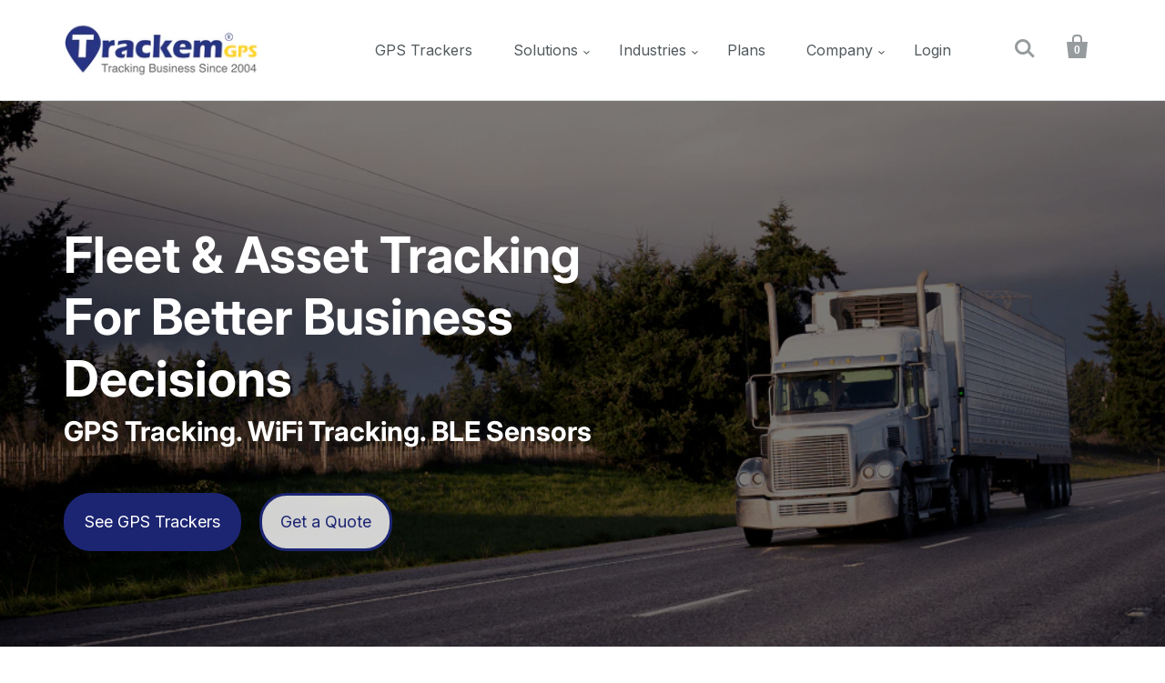

--- FILE ---
content_type: text/html; charset=utf-8
request_url: https://www.trackem.com/pages/_go_
body_size: 4526
content:

<!doctype html>
<html lang="en">
<head>
  <meta charset="utf-8"><link rel="shortcut icon" href="//www.trackem.com/cdn/shop/files/Trackem-Logo-fav-32_32x32.jpg?v=1653506972" type="image/png"><title>Trackem GPS and Telematics</title>
  
  <meta property="og:site_name" content="Trackem GPS and Telematics">
  <meta property="og:url" content="https://www.trackem.com">
  <meta property="og:title" content="Trackem GPS and Telematics">
  <meta property="og:type" content="website">
  <meta property="og:description" content="Trackem's fleet management platform and lineup of GPS vehicle tracking devices provide a solution for any vehicle in your fleet. Call us today to get started.">
  
  
  

  
  <!-- core-config-script -->
  <script>
    function _defineProperty(a,b,c){return b in a?Object.defineProperty(a,b,{value:c,enumerable:!0,configurable:!0,writable:!0}):a[b]=c,a}function _typeof(a){return _typeof="function"==typeof Symbol&&"symbol"==typeof Symbol.iterator?function(a){return typeof a}:function(a){return a&&"function"==typeof Symbol&&a.constructor===Symbol&&a!==Symbol.prototype?"symbol":typeof a},_typeof(a)}(function(){function a(a,b){var c=b,e=window._GROWTHHERO_EXPERIMENTS[a.toString()]||[];return e.forEach(function(a){a.some(function(a){return!!(window._GROWTHHERO_CURRENT_USER.version_number<a.max)&&(window._GROWTHHERO_ACTIVE_VERSIONS.push(a.id),c=d({},c,a.config),!0)})}),c}function b(a){return null==window._GROWTHHERO_CURRENT_USER[a]?null:function(a,b){return b(window._GROWTHHERO_CURRENT_USER[a.type],a.value&&(a.value.id||a.value))}}function c(a){return a&&"object"===_typeof(a)&&!Array.isArray(a)}function d(a){for(var b=arguments.length,e=Array(1<b?b-1:0),f=1;f<b;f++)e[f-1]=arguments[f];if(!e.length)return a;var g=e.shift();if(c(a)&&c(g))for(var h in g)c(g[h])?(a[h]||Object.assign(a,_defineProperty({},h,{})),d(a[h],g[h])):Object.assign(a,_defineProperty({},h,g[h]));return d.apply(void 0,[a].concat(e))}function e(a){var b=document.cookie.match("(^|[^;]+)\\s*".concat(a,"\\s*=\\s*([^;]+)"));return b?b.pop():null}function f(a,b){var c=2<arguments.length&&void 0!==arguments[2]?arguments[2]:365,d=new Date;return d.setTime(d.getTime()+1e3*(60*(60*(24*c)))),window.document.cookie="".concat(a,"=").concat(b,"; expires=").concat(d.toUTCString(),"; path=/"),b}window._GROWTHHERO_CONFIG={smart_links:{},partner_panel_core:{top_bar_background:"#FFFFFF"}},window._GROWTHHERO_AUDIENCES=[],window._GROWTHHERO_EXPERIMENTS={},window._GROWTHHERO_GROUP_COOKIES={},window._GROWTHHERO_CURRENT_USER={version_number:function(){var a=Math.floor,b=e("_growthhero_vn");if(b)return b;var c=a(100*Math.random());return f("_growthhero_vn",c,30),c}(),browser:function(){try{var a=!!window.opr&&!!opr.addons||!!window.opera||0<=navigator.userAgent.indexOf(" OPR/");if(a)return"opera";var b="undefined"!=typeof InstallTrigger;if(b)return"firefox";var c=/constructor/i.test(window.HTMLElement)||function(a){return"[object SafariRemoteNotification]"===a.toString()}(!window.safari||"undefined"!=typeof safari&&safari.pushNotification);if(c)return"safari";var d=/* @cc_on!@ */!!document.documentMode;if(d)return"ie";var e=!d&&!!window.StyleMedia;if(e)return"edge";var f=!!window.chrome&&(!!window.chrome.webstore||!!window.chrome.runtime);return f?"chrome":"Not Recognized Browser"}catch(a){return"Not Recognized Browser"}}(),language:window.navigator.userLanguage||window.navigator.language,is_mobile:(767>=window.innerWidth).toString(),is_tablet:(768<window.innerWidth&&1024>=window.innerWidth).toString(),is_desktop:(1024<window.innerWidth).toString(),smart_link_clicks_count:e("_growthhero_clicks_count")||0,last_visit_days:function(){var a=e("_growthhero_last_visit");if(!a)return 0;var b=new Date(Date.parse(a));return Math.round(Math.abs((new Date().getTime()-b.getTime())/86400000))}()},window._GROWTHHERO_RESOLVED_CONFIG=null,window._GROWTHHERO_ACTIVE_AUDIENCES=[],window._GROWTHHERO_ACTIVE_VERSIONS=[],window._GROWTHHERO_SEED=function(a){window._GROWTHHERO_RESOLVED_CONFIG=null,Object.assign(window._GROWTHHERO_CURRENT_USER,a)},window._GROWTHHERO_GET=function(c){if(window._GROWTHHERO_RESOLVED_CONFIG)return c(window._GROWTHHERO_RESOLVED_CONFIG);window._GROWTHHERO_ACTIVE_AUDIENCES=[],window._GROWTHHERO_ACTIVE_VERSIONS=[];var e=window._GROWTHHERO_CONFIG;return e=a("",e),window._GROWTHHERO_AUDIENCES.forEach(function(c){var f=c.conditions.some(function(a){return a.every(function(a){return a.some(function(a){var c=b(a.type);return!!c&&c(a,g[a.matcher])})})});f&&(window._GROWTHHERO_ACTIVE_AUDIENCES.push(c.id),e=a(c.id,d({},e,c.config)))}),window._GROWTHHERO_RESOLVED_CONFIG=e,c(e)};var g={equal:function c(a,b){return a===b},not_equal:function c(a,b){return a!==b},greater_than:function c(a,b){return+a>+b},less_than:function c(a,b){return+a<+b},include:function c(a,b){return(a||[]).includes(b)},not_include:function c(a,b){return!(a||[]).includes(b)}}})();
  </script>
  
  <!-- core-config-settings -->
  <script src="//www.trackem.com/cdn/shop/t/4/assets/growthhero_config.js?v=168296216031410843731681825792"></script>
  
  <!-- shopify-config-seeds -->
  <script>
    (function() {
      function getParameterByName(a){var b=window.location.search,c=a.replace(/[\[\]]/g,"\\$&"),d=new RegExp("[?&]".concat(c,"(=([^&#]*)|&|#|$)")),e=d.exec(b);return e?e[2]?decodeURIComponent(e[2].replace(/\+/g," ")):"":null}
      
      var refParameter = getParameterByName('ref') || ''
      var [groupId, partnerId] = refParameter.split(':')

      window._GROWTHHERO_SEED({
        partner_id: partnerId,
        group_id: groupId,
        utm_source: getParameterByName('utm_source'),
        utm_medium: getParameterByName('utm_medium'),
        utm_name: getParameterByName('utm_campaign'),
        utm_term: getParameterByName('utm_term'),
        utm_content: getParameterByName('utm_content'),
        cart_items_count: 0,
        cart_total_price: 0,
        customer_orders_count: 0,
        customer_total_spent: 0,
        customer_tags: null,
        customer_country_code: null,
      });
    })();
  </script>
  
  <!-- smart-link-script -->
  <script>
    function _slicedToArray(a,b){return _arrayWithHoles(a)||_iterableToArrayLimit(a,b)||_nonIterableRest()}function _nonIterableRest(){throw new TypeError("Invalid attempt to destructure non-iterable instance")}function _iterableToArrayLimit(a,b){var c=[],d=!0,e=!1,f=void 0;try{for(var g,h=a[Symbol.iterator]();!(d=(g=h.next()).done)&&(c.push(g.value),!(b&&c.length===b));d=!0);}catch(a){e=!0,f=a}finally{try{d||null==h["return"]||h["return"]()}finally{if(e)throw f}}return c}function _arrayWithHoles(a){if(Array.isArray(a))return a}(window._GROWTHHERO_SMART_REDIRECT=function(){function a(){var a=d("_growthhero_uid");return null==a?e("_growthhero_uid",h()):a}function b(){var a=d("_growthhero_clicks_count");return null==a?e("_growthhero_clicks_count",1):e("_growthhero_clicks_count",+a+1)}function c(a,b){var c=(a||"").split(":"),d=_slicedToArray(c,2),f=d[0],g=d[1],h={smart_link_slug:b,audience_ids:window._GROWTHHERO_ACTIVE_AUDIENCES,version_ids:window._GROWTHHERO_ACTIVE_VERSIONS,partner_id:g||"",group_id:f||""},i=window._GROWTHHERO_GROUP_COOKIES[f]||30;e("_growthhero_payload",JSON.stringify(h),i)}function d(a){var b=document.cookie.match("(^|[^;]+)\\s*".concat(a,"\\s*=\\s*([^;]+)"));return b?b.pop():null}function e(a,b){var c=2<arguments.length&&void 0!==arguments[2]?arguments[2]:365,d=new Date;return d.setTime(d.getTime()+1e3*(60*(60*(24*c)))),window.document.cookie="".concat(a,"=").concat(b,"; expires=").concat(d.toUTCString(),"; path=/"),b}function f(a){if(!a||""===a)return{};for(var b,c={},d=("?"===a[0]?a.substr(1):a).split("&"),e=0;e<d.length;e+=1)b=d[e].split("="),c[decodeURIComponent(b[0])]=decodeURIComponent(b[1]||"");return c}function g(a){var b=[];for(var c in a)a.hasOwnProperty(c)&&b.push("".concat(encodeURIComponent(c),"=").concat(encodeURIComponent(a[c])));return b.join("&")}function h(){return"xxxxxxxx-xxxx-4xxx-yxxx-xxxxxxxxxxxx".replace(/[xy]/g,function(a){var b=0|16*Math.random(),c="x"===a?b:8|3&b;return c.toString(16)})}var i=null,j=window._GROWTHHERO_GET(function(a){return a.plan_limit_reached})||!1;if(j)return void(window.location="/");try{var n=window.location.pathname.replace(/\/pages\/[^\/]*\/?/,"");i=window._GROWTHHERO_GET(function(a){return a.smart_links[n]})||"/";var k=f(window.location.search),l=k.ref,m=k.discount;delete k.discount,delete k.ref,m&&(i="/discount/".concat(m,"?redirect=").concat(i));var o=g(k);if(o){var p=m?"&":"?";i="".concat(i).concat(p).concat(o)}a(),c(l,n),b()}finally{window.location=i||"/"}})();
  </script>
<!-- BEGIN app block: shopify://apps/pagefly-page-builder/blocks/app-embed/83e179f7-59a0-4589-8c66-c0dddf959200 -->

<!-- BEGIN app snippet: pagefly-cro-ab-testing-main -->







<script>
  ;(function () {
    const url = new URL(window.location)
    const viewParam = url.searchParams.get('view')
    if (viewParam && viewParam.includes('variant-pf-')) {
      url.searchParams.set('pf_v', viewParam)
      url.searchParams.delete('view')
      window.history.replaceState({}, '', url)
    }
  })()
</script>



<script type='module'>
  
  window.PAGEFLY_CRO = window.PAGEFLY_CRO || {}

  window.PAGEFLY_CRO['data_debug'] = {
    original_template_suffix: "growthhero_redirect",
    allow_ab_test: false,
    ab_test_start_time: 0,
    ab_test_end_time: 0,
    today_date_time: 1769228236000,
  }
  window.PAGEFLY_CRO['GA4'] = { enabled: false}
</script>

<!-- END app snippet -->








  <script src='https://cdn.shopify.com/extensions/019bb4f9-aed6-78a3-be91-e9d44663e6bf/pagefly-page-builder-215/assets/pagefly-helper.js' defer='defer'></script>

  <script src='https://cdn.shopify.com/extensions/019bb4f9-aed6-78a3-be91-e9d44663e6bf/pagefly-page-builder-215/assets/pagefly-general-helper.js' defer='defer'></script>

  <script src='https://cdn.shopify.com/extensions/019bb4f9-aed6-78a3-be91-e9d44663e6bf/pagefly-page-builder-215/assets/pagefly-snap-slider.js' defer='defer'></script>

  <script src='https://cdn.shopify.com/extensions/019bb4f9-aed6-78a3-be91-e9d44663e6bf/pagefly-page-builder-215/assets/pagefly-slideshow-v3.js' defer='defer'></script>

  <script src='https://cdn.shopify.com/extensions/019bb4f9-aed6-78a3-be91-e9d44663e6bf/pagefly-page-builder-215/assets/pagefly-slideshow-v4.js' defer='defer'></script>

  <script src='https://cdn.shopify.com/extensions/019bb4f9-aed6-78a3-be91-e9d44663e6bf/pagefly-page-builder-215/assets/pagefly-glider.js' defer='defer'></script>

  <script src='https://cdn.shopify.com/extensions/019bb4f9-aed6-78a3-be91-e9d44663e6bf/pagefly-page-builder-215/assets/pagefly-slideshow-v1-v2.js' defer='defer'></script>

  <script src='https://cdn.shopify.com/extensions/019bb4f9-aed6-78a3-be91-e9d44663e6bf/pagefly-page-builder-215/assets/pagefly-product-media.js' defer='defer'></script>

  <script src='https://cdn.shopify.com/extensions/019bb4f9-aed6-78a3-be91-e9d44663e6bf/pagefly-page-builder-215/assets/pagefly-product.js' defer='defer'></script>


<script id='pagefly-helper-data' type='application/json'>
  {
    "page_optimization": {
      "assets_prefetching": false
    },
    "elements_asset_mapper": {
      "Accordion": "https://cdn.shopify.com/extensions/019bb4f9-aed6-78a3-be91-e9d44663e6bf/pagefly-page-builder-215/assets/pagefly-accordion.js",
      "Accordion3": "https://cdn.shopify.com/extensions/019bb4f9-aed6-78a3-be91-e9d44663e6bf/pagefly-page-builder-215/assets/pagefly-accordion3.js",
      "CountDown": "https://cdn.shopify.com/extensions/019bb4f9-aed6-78a3-be91-e9d44663e6bf/pagefly-page-builder-215/assets/pagefly-countdown.js",
      "GMap1": "https://cdn.shopify.com/extensions/019bb4f9-aed6-78a3-be91-e9d44663e6bf/pagefly-page-builder-215/assets/pagefly-gmap.js",
      "GMap2": "https://cdn.shopify.com/extensions/019bb4f9-aed6-78a3-be91-e9d44663e6bf/pagefly-page-builder-215/assets/pagefly-gmap.js",
      "GMapBasicV2": "https://cdn.shopify.com/extensions/019bb4f9-aed6-78a3-be91-e9d44663e6bf/pagefly-page-builder-215/assets/pagefly-gmap.js",
      "GMapAdvancedV2": "https://cdn.shopify.com/extensions/019bb4f9-aed6-78a3-be91-e9d44663e6bf/pagefly-page-builder-215/assets/pagefly-gmap.js",
      "HTML.Video": "https://cdn.shopify.com/extensions/019bb4f9-aed6-78a3-be91-e9d44663e6bf/pagefly-page-builder-215/assets/pagefly-htmlvideo.js",
      "HTML.Video2": "https://cdn.shopify.com/extensions/019bb4f9-aed6-78a3-be91-e9d44663e6bf/pagefly-page-builder-215/assets/pagefly-htmlvideo2.js",
      "HTML.Video3": "https://cdn.shopify.com/extensions/019bb4f9-aed6-78a3-be91-e9d44663e6bf/pagefly-page-builder-215/assets/pagefly-htmlvideo2.js",
      "BackgroundVideo": "https://cdn.shopify.com/extensions/019bb4f9-aed6-78a3-be91-e9d44663e6bf/pagefly-page-builder-215/assets/pagefly-htmlvideo2.js",
      "Instagram": "https://cdn.shopify.com/extensions/019bb4f9-aed6-78a3-be91-e9d44663e6bf/pagefly-page-builder-215/assets/pagefly-instagram.js",
      "Instagram2": "https://cdn.shopify.com/extensions/019bb4f9-aed6-78a3-be91-e9d44663e6bf/pagefly-page-builder-215/assets/pagefly-instagram.js",
      "Insta3": "https://cdn.shopify.com/extensions/019bb4f9-aed6-78a3-be91-e9d44663e6bf/pagefly-page-builder-215/assets/pagefly-instagram3.js",
      "Tabs": "https://cdn.shopify.com/extensions/019bb4f9-aed6-78a3-be91-e9d44663e6bf/pagefly-page-builder-215/assets/pagefly-tab.js",
      "Tabs3": "https://cdn.shopify.com/extensions/019bb4f9-aed6-78a3-be91-e9d44663e6bf/pagefly-page-builder-215/assets/pagefly-tab3.js",
      "ProductBox": "https://cdn.shopify.com/extensions/019bb4f9-aed6-78a3-be91-e9d44663e6bf/pagefly-page-builder-215/assets/pagefly-cart.js",
      "FBPageBox2": "https://cdn.shopify.com/extensions/019bb4f9-aed6-78a3-be91-e9d44663e6bf/pagefly-page-builder-215/assets/pagefly-facebook.js",
      "FBLikeButton2": "https://cdn.shopify.com/extensions/019bb4f9-aed6-78a3-be91-e9d44663e6bf/pagefly-page-builder-215/assets/pagefly-facebook.js",
      "TwitterFeed2": "https://cdn.shopify.com/extensions/019bb4f9-aed6-78a3-be91-e9d44663e6bf/pagefly-page-builder-215/assets/pagefly-twitter.js",
      "Paragraph4": "https://cdn.shopify.com/extensions/019bb4f9-aed6-78a3-be91-e9d44663e6bf/pagefly-page-builder-215/assets/pagefly-paragraph4.js",

      "AliReviews": "https://cdn.shopify.com/extensions/019bb4f9-aed6-78a3-be91-e9d44663e6bf/pagefly-page-builder-215/assets/pagefly-3rd-elements.js",
      "BackInStock": "https://cdn.shopify.com/extensions/019bb4f9-aed6-78a3-be91-e9d44663e6bf/pagefly-page-builder-215/assets/pagefly-3rd-elements.js",
      "GloboBackInStock": "https://cdn.shopify.com/extensions/019bb4f9-aed6-78a3-be91-e9d44663e6bf/pagefly-page-builder-215/assets/pagefly-3rd-elements.js",
      "GrowaveWishlist": "https://cdn.shopify.com/extensions/019bb4f9-aed6-78a3-be91-e9d44663e6bf/pagefly-page-builder-215/assets/pagefly-3rd-elements.js",
      "InfiniteOptionsShopPad": "https://cdn.shopify.com/extensions/019bb4f9-aed6-78a3-be91-e9d44663e6bf/pagefly-page-builder-215/assets/pagefly-3rd-elements.js",
      "InkybayProductPersonalizer": "https://cdn.shopify.com/extensions/019bb4f9-aed6-78a3-be91-e9d44663e6bf/pagefly-page-builder-215/assets/pagefly-3rd-elements.js",
      "LimeSpot": "https://cdn.shopify.com/extensions/019bb4f9-aed6-78a3-be91-e9d44663e6bf/pagefly-page-builder-215/assets/pagefly-3rd-elements.js",
      "Loox": "https://cdn.shopify.com/extensions/019bb4f9-aed6-78a3-be91-e9d44663e6bf/pagefly-page-builder-215/assets/pagefly-3rd-elements.js",
      "Opinew": "https://cdn.shopify.com/extensions/019bb4f9-aed6-78a3-be91-e9d44663e6bf/pagefly-page-builder-215/assets/pagefly-3rd-elements.js",
      "Powr": "https://cdn.shopify.com/extensions/019bb4f9-aed6-78a3-be91-e9d44663e6bf/pagefly-page-builder-215/assets/pagefly-3rd-elements.js",
      "ProductReviews": "https://cdn.shopify.com/extensions/019bb4f9-aed6-78a3-be91-e9d44663e6bf/pagefly-page-builder-215/assets/pagefly-3rd-elements.js",
      "PushOwl": "https://cdn.shopify.com/extensions/019bb4f9-aed6-78a3-be91-e9d44663e6bf/pagefly-page-builder-215/assets/pagefly-3rd-elements.js",
      "ReCharge": "https://cdn.shopify.com/extensions/019bb4f9-aed6-78a3-be91-e9d44663e6bf/pagefly-page-builder-215/assets/pagefly-3rd-elements.js",
      "Rivyo": "https://cdn.shopify.com/extensions/019bb4f9-aed6-78a3-be91-e9d44663e6bf/pagefly-page-builder-215/assets/pagefly-3rd-elements.js",
      "TrackingMore": "https://cdn.shopify.com/extensions/019bb4f9-aed6-78a3-be91-e9d44663e6bf/pagefly-page-builder-215/assets/pagefly-3rd-elements.js",
      "Vitals": "https://cdn.shopify.com/extensions/019bb4f9-aed6-78a3-be91-e9d44663e6bf/pagefly-page-builder-215/assets/pagefly-3rd-elements.js",
      "Wiser": "https://cdn.shopify.com/extensions/019bb4f9-aed6-78a3-be91-e9d44663e6bf/pagefly-page-builder-215/assets/pagefly-3rd-elements.js"
    },
    "custom_elements_mapper": {
      "pf-click-action-element": "https://cdn.shopify.com/extensions/019bb4f9-aed6-78a3-be91-e9d44663e6bf/pagefly-page-builder-215/assets/pagefly-click-action-element.js",
      "pf-dialog-element": "https://cdn.shopify.com/extensions/019bb4f9-aed6-78a3-be91-e9d44663e6bf/pagefly-page-builder-215/assets/pagefly-dialog-element.js"
    }
  }
</script>


<!-- END app block --><link rel="canonical" href="https://www.trackem.com/pages/_go_">
<meta property="og:image" content="https://cdn.shopify.com/s/files/1/0277/2854/3879/files/Trackem_Social_Media.png?v=1596744788" />
<meta property="og:image:secure_url" content="https://cdn.shopify.com/s/files/1/0277/2854/3879/files/Trackem_Social_Media.png?v=1596744788" />
<meta property="og:image:width" content="1107" />
<meta property="og:image:height" content="992" />
</head>
<body>
  
<div id="shopify-block-AaUY3TDlOK3J2UVAyQ__4015264832934714879" class="shopify-block shopify-app-block">
<link rel="stylesheet" href="https://cdn.shopify.com/extensions/019bd591-e0c2-7e0f-a700-2fdf0868bfe9/ecomsend-126/assets/style.css" />

<script>
  function createEcomSendMainStyleEle() {
    const ele = document.createElement("link");
    ele.rel = "stylesheet";
    ele.href = 'https://cdn.shopify.com/extensions/019bd591-e0c2-7e0f-a700-2fdf0868bfe9/ecomsend-126/assets/style.css';
    ele.dataset.ecomsendTag = "load-alternate-css";
    return ele;
  };

  if (window.EcomSendApps?.enableAlternateCSSLoading ?? false) {
    document.head.appendChild(createEcomSendMainStyleEle());
  };

  try {
    function checkMarketingEvent() {
      const urlParams = new URLSearchParams(window.location.search)
      const marketingId = urlParams.get("es_marketingId")
      if (marketingId && window.localStorage) {
        window.localStorage.setItem("ecomsend_marketingId", marketingId)
      }
    }
    checkMarketingEvent()
  } catch (e) {}

  let isEcomSendInitialized = false;

  function createEcomSendMainJSEle() {
    if (isEcomSendInitialized) return;
    
    const ele = document.createElement("script");
    ele.defer = true;
    ele.id = "ecomsend-main-js";
    ele.src = 'https://cdn.shopify.com/extensions/019bd591-e0c2-7e0f-a700-2fdf0868bfe9/ecomsend-126/assets/ecomsend.js';
    
    window.EcomSend.appStatus.main_script_status = 'loading';
    
    // Script onload handler
    ele.onload = function() {
      window.EcomSend.appStatus.main_script_status = 'loaded';
    };
    
    ele.onerror = function() {
      window.EcomSend.appStatus.main_script_status = 'failed';
    };
    
    if (null === document.getElementById(ele.id)) {
      document.head.appendChild(ele);
      isEcomSendInitialized = true;
      return true;
    }
    return false;
  };

  function initEcomSend() {
    if (isEcomSendInitialized) return;
    window.EcomSend = window.EcomSend || {};
    window.EcomSend.appStatus = window.EcomSend.appStatus || {
      main_script_status: 'pending',
      getOverallStatus: function() {
        return this.main_script_status === 'loaded' ? 'ready' : this.main_script_status;
      }
    };
    createEcomSendMainJSEle();
  }

  // DOM initialized then init SendWILL
  if (document.readyState === 'loading') {
    document.addEventListener('DOMContentLoaded', initEcomSend);
  } else {
    initEcomSend();
  }
</script>

<style id="ecomsend-custom-style"></style>

<!-- BEGIN app snippet: ecomsend-app --><script type="text/javascript">
  //SendWILL APPS COMMON JS CODE
  window.EcomSendApps = window.EcomSendApps || {}

  window.EcomSendApps.design_mode = false
  

  window.EcomSendApps.common = window.EcomSendApps.common || {}
  window.EcomSendApps.common.shop = {
    permanent_domain: 'trackem.myshopify.com',
    currency: "CAD",
    money_format: "${{amount}}",
    id: 27728543879,
  }

  
  
    window.EcomSendApps.common.customer = {
      id: null,
      tags: null,
      email: null,
      accepts_marketing: null,
      first_name: null,
    }
  

  
  window.EcomSendApps.common.template = 'page'
</script>
<!-- END app snippet -->

<script>window.shopLocale = 'en'</script>

<script>
  // If use have the URL discount code: willDiscountCode=**, update the cart data for use discount code
  try {
    const urlParams = new URLSearchParams(window.location.search)
    const willDiscountCode = urlParams.get("willDiscountCode")
    if (willDiscountCode) {
      fetch("/cart/update.js", {
        method: "POST",
        headers: {
          "Content-Type": "application/json",
        },
        body: JSON.stringify({
          discount: willDiscountCode,
        }),
      })
    }
  } catch (error) {
    // Error handling for discount code update
  }
</script>


</div></body>
</html>


--- FILE ---
content_type: text/html; charset=utf-8
request_url: https://www.trackem.com/
body_size: 29775
content:
<!doctype html>
<html class="no-js no-touch">
<head><meta charset="utf-8">
  <meta http-equiv="X-UA-Compatible" content="IE=edge,chrome=1">

  
  
  

  

  

  

  


  

  
    <title>Trackem GPS and Telematics | GPS Tracking and Fleet Management for Small and Medium Sized Business</title>
  

  
    <link rel="shortcut icon" href="//www.trackem.com/cdn/shop/files/Trackem-Logo-fav-32_32x32.jpg?v=1653506972" type="image/png" />
  

  
    <meta name="description" content="Trackem&#39;s fleet management platform and lineup of GPS vehicle tracking devices provide a solution for any vehicle in your fleet. Call us today to get started." />
  

  
    <link rel="canonical" href="https://www.trackem.com/" />
  

  <meta name="viewport" content="width=device-width,initial-scale=1" />

  <script>window.performance && window.performance.mark && window.performance.mark('shopify.content_for_header.start');</script><meta name="google-site-verification" content="lvNy544ViQSPNIBefdmRpr3JBDSBcyfLG7canwsz304">
<meta id="shopify-digital-wallet" name="shopify-digital-wallet" content="/27728543879/digital_wallets/dialog">
<meta name="shopify-checkout-api-token" content="b320140c5ca79b8dbff6fa055ca5b5de">
<meta id="in-context-paypal-metadata" data-shop-id="27728543879" data-venmo-supported="false" data-environment="production" data-locale="en_US" data-paypal-v4="true" data-currency="CAD">
<script async="async" src="/checkouts/internal/preloads.js?locale=en-CA"></script>
<link rel="preconnect" href="https://shop.app" crossorigin="anonymous">
<script async="async" src="https://shop.app/checkouts/internal/preloads.js?locale=en-CA&shop_id=27728543879" crossorigin="anonymous"></script>
<script id="apple-pay-shop-capabilities" type="application/json">{"shopId":27728543879,"countryCode":"CA","currencyCode":"CAD","merchantCapabilities":["supports3DS"],"merchantId":"gid:\/\/shopify\/Shop\/27728543879","merchantName":"Trackem GPS and Telematics","requiredBillingContactFields":["postalAddress","email","phone"],"requiredShippingContactFields":["postalAddress","email","phone"],"shippingType":"shipping","supportedNetworks":["visa","masterCard","amex","discover","interac","jcb"],"total":{"type":"pending","label":"Trackem GPS and Telematics","amount":"1.00"},"shopifyPaymentsEnabled":true,"supportsSubscriptions":true}</script>
<script id="shopify-features" type="application/json">{"accessToken":"b320140c5ca79b8dbff6fa055ca5b5de","betas":["rich-media-storefront-analytics"],"domain":"www.trackem.com","predictiveSearch":true,"shopId":27728543879,"locale":"en"}</script>
<script>var Shopify = Shopify || {};
Shopify.shop = "trackem.myshopify.com";
Shopify.locale = "en";
Shopify.currency = {"active":"CAD","rate":"1.0"};
Shopify.country = "CA";
Shopify.theme = {"name":"Startup (Mar-17-2020)","id":92267610247,"schema_name":"Startup","schema_version":"9.2.1","theme_store_id":null,"role":"main"};
Shopify.theme.handle = "null";
Shopify.theme.style = {"id":null,"handle":null};
Shopify.cdnHost = "www.trackem.com/cdn";
Shopify.routes = Shopify.routes || {};
Shopify.routes.root = "/";</script>
<script type="module">!function(o){(o.Shopify=o.Shopify||{}).modules=!0}(window);</script>
<script>!function(o){function n(){var o=[];function n(){o.push(Array.prototype.slice.apply(arguments))}return n.q=o,n}var t=o.Shopify=o.Shopify||{};t.loadFeatures=n(),t.autoloadFeatures=n()}(window);</script>
<script>
  window.ShopifyPay = window.ShopifyPay || {};
  window.ShopifyPay.apiHost = "shop.app\/pay";
  window.ShopifyPay.redirectState = null;
</script>
<script id="shop-js-analytics" type="application/json">{"pageType":"index"}</script>
<script defer="defer" async type="module" src="//www.trackem.com/cdn/shopifycloud/shop-js/modules/v2/client.init-shop-cart-sync_BT-GjEfc.en.esm.js"></script>
<script defer="defer" async type="module" src="//www.trackem.com/cdn/shopifycloud/shop-js/modules/v2/chunk.common_D58fp_Oc.esm.js"></script>
<script defer="defer" async type="module" src="//www.trackem.com/cdn/shopifycloud/shop-js/modules/v2/chunk.modal_xMitdFEc.esm.js"></script>
<script type="module">
  await import("//www.trackem.com/cdn/shopifycloud/shop-js/modules/v2/client.init-shop-cart-sync_BT-GjEfc.en.esm.js");
await import("//www.trackem.com/cdn/shopifycloud/shop-js/modules/v2/chunk.common_D58fp_Oc.esm.js");
await import("//www.trackem.com/cdn/shopifycloud/shop-js/modules/v2/chunk.modal_xMitdFEc.esm.js");

  window.Shopify.SignInWithShop?.initShopCartSync?.({"fedCMEnabled":true,"windoidEnabled":true});

</script>
<script>
  window.Shopify = window.Shopify || {};
  if (!window.Shopify.featureAssets) window.Shopify.featureAssets = {};
  window.Shopify.featureAssets['shop-js'] = {"shop-cart-sync":["modules/v2/client.shop-cart-sync_DZOKe7Ll.en.esm.js","modules/v2/chunk.common_D58fp_Oc.esm.js","modules/v2/chunk.modal_xMitdFEc.esm.js"],"init-fed-cm":["modules/v2/client.init-fed-cm_B6oLuCjv.en.esm.js","modules/v2/chunk.common_D58fp_Oc.esm.js","modules/v2/chunk.modal_xMitdFEc.esm.js"],"shop-cash-offers":["modules/v2/client.shop-cash-offers_D2sdYoxE.en.esm.js","modules/v2/chunk.common_D58fp_Oc.esm.js","modules/v2/chunk.modal_xMitdFEc.esm.js"],"shop-login-button":["modules/v2/client.shop-login-button_QeVjl5Y3.en.esm.js","modules/v2/chunk.common_D58fp_Oc.esm.js","modules/v2/chunk.modal_xMitdFEc.esm.js"],"pay-button":["modules/v2/client.pay-button_DXTOsIq6.en.esm.js","modules/v2/chunk.common_D58fp_Oc.esm.js","modules/v2/chunk.modal_xMitdFEc.esm.js"],"shop-button":["modules/v2/client.shop-button_DQZHx9pm.en.esm.js","modules/v2/chunk.common_D58fp_Oc.esm.js","modules/v2/chunk.modal_xMitdFEc.esm.js"],"avatar":["modules/v2/client.avatar_BTnouDA3.en.esm.js"],"init-windoid":["modules/v2/client.init-windoid_CR1B-cfM.en.esm.js","modules/v2/chunk.common_D58fp_Oc.esm.js","modules/v2/chunk.modal_xMitdFEc.esm.js"],"init-shop-for-new-customer-accounts":["modules/v2/client.init-shop-for-new-customer-accounts_C_vY_xzh.en.esm.js","modules/v2/client.shop-login-button_QeVjl5Y3.en.esm.js","modules/v2/chunk.common_D58fp_Oc.esm.js","modules/v2/chunk.modal_xMitdFEc.esm.js"],"init-shop-email-lookup-coordinator":["modules/v2/client.init-shop-email-lookup-coordinator_BI7n9ZSv.en.esm.js","modules/v2/chunk.common_D58fp_Oc.esm.js","modules/v2/chunk.modal_xMitdFEc.esm.js"],"init-shop-cart-sync":["modules/v2/client.init-shop-cart-sync_BT-GjEfc.en.esm.js","modules/v2/chunk.common_D58fp_Oc.esm.js","modules/v2/chunk.modal_xMitdFEc.esm.js"],"shop-toast-manager":["modules/v2/client.shop-toast-manager_DiYdP3xc.en.esm.js","modules/v2/chunk.common_D58fp_Oc.esm.js","modules/v2/chunk.modal_xMitdFEc.esm.js"],"init-customer-accounts":["modules/v2/client.init-customer-accounts_D9ZNqS-Q.en.esm.js","modules/v2/client.shop-login-button_QeVjl5Y3.en.esm.js","modules/v2/chunk.common_D58fp_Oc.esm.js","modules/v2/chunk.modal_xMitdFEc.esm.js"],"init-customer-accounts-sign-up":["modules/v2/client.init-customer-accounts-sign-up_iGw4briv.en.esm.js","modules/v2/client.shop-login-button_QeVjl5Y3.en.esm.js","modules/v2/chunk.common_D58fp_Oc.esm.js","modules/v2/chunk.modal_xMitdFEc.esm.js"],"shop-follow-button":["modules/v2/client.shop-follow-button_CqMgW2wH.en.esm.js","modules/v2/chunk.common_D58fp_Oc.esm.js","modules/v2/chunk.modal_xMitdFEc.esm.js"],"checkout-modal":["modules/v2/client.checkout-modal_xHeaAweL.en.esm.js","modules/v2/chunk.common_D58fp_Oc.esm.js","modules/v2/chunk.modal_xMitdFEc.esm.js"],"shop-login":["modules/v2/client.shop-login_D91U-Q7h.en.esm.js","modules/v2/chunk.common_D58fp_Oc.esm.js","modules/v2/chunk.modal_xMitdFEc.esm.js"],"lead-capture":["modules/v2/client.lead-capture_BJmE1dJe.en.esm.js","modules/v2/chunk.common_D58fp_Oc.esm.js","modules/v2/chunk.modal_xMitdFEc.esm.js"],"payment-terms":["modules/v2/client.payment-terms_Ci9AEqFq.en.esm.js","modules/v2/chunk.common_D58fp_Oc.esm.js","modules/v2/chunk.modal_xMitdFEc.esm.js"]};
</script>
<script>(function() {
  var isLoaded = false;
  function asyncLoad() {
    if (isLoaded) return;
    isLoaded = true;
    var urls = ["https:\/\/s3.amazonaws.com\/pixelpop\/usercontent\/scripts\/67394eee-9c8d-477f-b1d3-a8da22a861df\/pixelpop.js?shop=trackem.myshopify.com","https:\/\/platform-api.sharethis.com\/js\/sharethis.js?shop=trackem.myshopify.com#property=64120629886bea00193ba5ab\u0026product=follow\u0026source=follow-shopify\u0026ver=1678902942","https:\/\/io.dropinblog.com\/js\/shopify.js?shop=trackem.myshopify.com","\/\/cdn.shopify.com\/proxy\/935f2de75f1a6557311e0c3f5a7a060831caa89422c5f26fac5175133564adbc\/s.pandect.es\/v1\/gdpr-cookie-consent.min.js?shop=trackem.myshopify.com\u0026sp-cache-control=cHVibGljLCBtYXgtYWdlPTkwMA"];
    for (var i = 0; i < urls.length; i++) {
      var s = document.createElement('script');
      s.type = 'text/javascript';
      s.async = true;
      s.src = urls[i];
      var x = document.getElementsByTagName('script')[0];
      x.parentNode.insertBefore(s, x);
    }
  };
  if(window.attachEvent) {
    window.attachEvent('onload', asyncLoad);
  } else {
    window.addEventListener('load', asyncLoad, false);
  }
})();</script>
<script id="__st">var __st={"a":27728543879,"offset":-18000,"reqid":"382878fd-9b68-4360-ad97-70ae5e4130bf-1769228236","pageurl":"www.trackem.com\/","u":"1b1c6fdd871b","p":"home"};</script>
<script>window.ShopifyPaypalV4VisibilityTracking = true;</script>
<script id="captcha-bootstrap">!function(){'use strict';const t='contact',e='account',n='new_comment',o=[[t,t],['blogs',n],['comments',n],[t,'customer']],c=[[e,'customer_login'],[e,'guest_login'],[e,'recover_customer_password'],[e,'create_customer']],r=t=>t.map((([t,e])=>`form[action*='/${t}']:not([data-nocaptcha='true']) input[name='form_type'][value='${e}']`)).join(','),a=t=>()=>t?[...document.querySelectorAll(t)].map((t=>t.form)):[];function s(){const t=[...o],e=r(t);return a(e)}const i='password',u='form_key',d=['recaptcha-v3-token','g-recaptcha-response','h-captcha-response',i],f=()=>{try{return window.sessionStorage}catch{return}},m='__shopify_v',_=t=>t.elements[u];function p(t,e,n=!1){try{const o=window.sessionStorage,c=JSON.parse(o.getItem(e)),{data:r}=function(t){const{data:e,action:n}=t;return t[m]||n?{data:e,action:n}:{data:t,action:n}}(c);for(const[e,n]of Object.entries(r))t.elements[e]&&(t.elements[e].value=n);n&&o.removeItem(e)}catch(o){console.error('form repopulation failed',{error:o})}}const l='form_type',E='cptcha';function T(t){t.dataset[E]=!0}const w=window,h=w.document,L='Shopify',v='ce_forms',y='captcha';let A=!1;((t,e)=>{const n=(g='f06e6c50-85a8-45c8-87d0-21a2b65856fe',I='https://cdn.shopify.com/shopifycloud/storefront-forms-hcaptcha/ce_storefront_forms_captcha_hcaptcha.v1.5.2.iife.js',D={infoText:'Protected by hCaptcha',privacyText:'Privacy',termsText:'Terms'},(t,e,n)=>{const o=w[L][v],c=o.bindForm;if(c)return c(t,g,e,D).then(n);var r;o.q.push([[t,g,e,D],n]),r=I,A||(h.body.append(Object.assign(h.createElement('script'),{id:'captcha-provider',async:!0,src:r})),A=!0)});var g,I,D;w[L]=w[L]||{},w[L][v]=w[L][v]||{},w[L][v].q=[],w[L][y]=w[L][y]||{},w[L][y].protect=function(t,e){n(t,void 0,e),T(t)},Object.freeze(w[L][y]),function(t,e,n,w,h,L){const[v,y,A,g]=function(t,e,n){const i=e?o:[],u=t?c:[],d=[...i,...u],f=r(d),m=r(i),_=r(d.filter((([t,e])=>n.includes(e))));return[a(f),a(m),a(_),s()]}(w,h,L),I=t=>{const e=t.target;return e instanceof HTMLFormElement?e:e&&e.form},D=t=>v().includes(t);t.addEventListener('submit',(t=>{const e=I(t);if(!e)return;const n=D(e)&&!e.dataset.hcaptchaBound&&!e.dataset.recaptchaBound,o=_(e),c=g().includes(e)&&(!o||!o.value);(n||c)&&t.preventDefault(),c&&!n&&(function(t){try{if(!f())return;!function(t){const e=f();if(!e)return;const n=_(t);if(!n)return;const o=n.value;o&&e.removeItem(o)}(t);const e=Array.from(Array(32),(()=>Math.random().toString(36)[2])).join('');!function(t,e){_(t)||t.append(Object.assign(document.createElement('input'),{type:'hidden',name:u})),t.elements[u].value=e}(t,e),function(t,e){const n=f();if(!n)return;const o=[...t.querySelectorAll(`input[type='${i}']`)].map((({name:t})=>t)),c=[...d,...o],r={};for(const[a,s]of new FormData(t).entries())c.includes(a)||(r[a]=s);n.setItem(e,JSON.stringify({[m]:1,action:t.action,data:r}))}(t,e)}catch(e){console.error('failed to persist form',e)}}(e),e.submit())}));const S=(t,e)=>{t&&!t.dataset[E]&&(n(t,e.some((e=>e===t))),T(t))};for(const o of['focusin','change'])t.addEventListener(o,(t=>{const e=I(t);D(e)&&S(e,y())}));const B=e.get('form_key'),M=e.get(l),P=B&&M;t.addEventListener('DOMContentLoaded',(()=>{const t=y();if(P)for(const e of t)e.elements[l].value===M&&p(e,B);[...new Set([...A(),...v().filter((t=>'true'===t.dataset.shopifyCaptcha))])].forEach((e=>S(e,t)))}))}(h,new URLSearchParams(w.location.search),n,t,e,['guest_login'])})(!0,!0)}();</script>
<script integrity="sha256-4kQ18oKyAcykRKYeNunJcIwy7WH5gtpwJnB7kiuLZ1E=" data-source-attribution="shopify.loadfeatures" defer="defer" src="//www.trackem.com/cdn/shopifycloud/storefront/assets/storefront/load_feature-a0a9edcb.js" crossorigin="anonymous"></script>
<script crossorigin="anonymous" defer="defer" src="//www.trackem.com/cdn/shopifycloud/storefront/assets/shopify_pay/storefront-65b4c6d7.js?v=20250812"></script>
<script data-source-attribution="shopify.dynamic_checkout.dynamic.init">var Shopify=Shopify||{};Shopify.PaymentButton=Shopify.PaymentButton||{isStorefrontPortableWallets:!0,init:function(){window.Shopify.PaymentButton.init=function(){};var t=document.createElement("script");t.src="https://www.trackem.com/cdn/shopifycloud/portable-wallets/latest/portable-wallets.en.js",t.type="module",document.head.appendChild(t)}};
</script>
<script data-source-attribution="shopify.dynamic_checkout.buyer_consent">
  function portableWalletsHideBuyerConsent(e){var t=document.getElementById("shopify-buyer-consent"),n=document.getElementById("shopify-subscription-policy-button");t&&n&&(t.classList.add("hidden"),t.setAttribute("aria-hidden","true"),n.removeEventListener("click",e))}function portableWalletsShowBuyerConsent(e){var t=document.getElementById("shopify-buyer-consent"),n=document.getElementById("shopify-subscription-policy-button");t&&n&&(t.classList.remove("hidden"),t.removeAttribute("aria-hidden"),n.addEventListener("click",e))}window.Shopify?.PaymentButton&&(window.Shopify.PaymentButton.hideBuyerConsent=portableWalletsHideBuyerConsent,window.Shopify.PaymentButton.showBuyerConsent=portableWalletsShowBuyerConsent);
</script>
<script data-source-attribution="shopify.dynamic_checkout.cart.bootstrap">document.addEventListener("DOMContentLoaded",(function(){function t(){return document.querySelector("shopify-accelerated-checkout-cart, shopify-accelerated-checkout")}if(t())Shopify.PaymentButton.init();else{new MutationObserver((function(e,n){t()&&(Shopify.PaymentButton.init(),n.disconnect())})).observe(document.body,{childList:!0,subtree:!0})}}));
</script>
<link id="shopify-accelerated-checkout-styles" rel="stylesheet" media="screen" href="https://www.trackem.com/cdn/shopifycloud/portable-wallets/latest/accelerated-checkout-backwards-compat.css" crossorigin="anonymous">
<style id="shopify-accelerated-checkout-cart">
        #shopify-buyer-consent {
  margin-top: 1em;
  display: inline-block;
  width: 100%;
}

#shopify-buyer-consent.hidden {
  display: none;
}

#shopify-subscription-policy-button {
  background: none;
  border: none;
  padding: 0;
  text-decoration: underline;
  font-size: inherit;
  cursor: pointer;
}

#shopify-subscription-policy-button::before {
  box-shadow: none;
}

      </style>

<script>window.performance && window.performance.mark && window.performance.mark('shopify.content_for_header.end');</script>

  















<meta property="og:site_name" content="Trackem GPS and Telematics">
<meta property="og:url" content="https://www.trackem.com/">
<meta property="og:title" content="GPS Tracking and Fleet Management for Small and Medium Sized Business">
<meta property="og:type" content="website">
<meta property="og:description" content="Trackem&#39;s fleet management platform and lineup of GPS vehicle tracking devices provide a solution for any vehicle in your fleet. Call us today to get started.">




    
    
    

    
    
    <meta
      property="og:image"
      content="https://www.trackem.com/cdn/shop/files/Trackem_Social_Media_1200x1075.png?v=1614300066"
    />
    <meta
      property="og:image:secure_url"
      content="https://www.trackem.com/cdn/shop/files/Trackem_Social_Media_1200x1075.png?v=1614300066"
    />
    <meta property="og:image:width" content="1200" />
    <meta property="og:image:height" content="1075" />
    
    
    <meta property="og:image:alt" content="Social media image" />
  









  <meta name="twitter:site" content="@trackemgps">








<meta name="twitter:title" content="GPS Tracking and Fleet Management for Small and Medium Sized Business">
<meta name="twitter:description" content="Trackem&#39;s fleet management platform and lineup of GPS vehicle tracking devices provide a solution for any vehicle in your fleet. Call us today to get started.">


    
    
    
      
      
      <meta name="twitter:card" content="summary_large_image">
    
    
    <meta
      property="twitter:image"
      content="https://www.trackem.com/cdn/shop/files/Trackem_Social_Media_1200x600_crop_center.png?v=1614300066"
    />
    <meta property="twitter:image:width" content="1200" />
    <meta property="twitter:image:height" content="600" />
    
    
    <meta property="twitter:image:alt" content="Social media image" />
  


<!-- Theme CSS -->
  <link href="//www.trackem.com/cdn/shop/t/4/assets/theme.scss.css?v=182914101522678258931765831404" rel="stylesheet" type="text/css" media="all" />

  <!-- Third Party JS Libraries -->
  <script src="//www.trackem.com/cdn/shop/t/4/assets/modernizr-2.7.1.min.js?v=97979361732255975071584461373" type="text/javascript"></script>

  <!-- Store object -->
  <script type="text/javascript">
  Theme = {};
  Theme.version = "9.2.1";
  Theme.moneyFormat = "${{amount}}";
  Theme.moneyFormatCurrency = "${{amount}} CAD";
  Theme.enableCurrencyConverter = false;
</script>

 <link rel="preconnect" href="https://fonts.gstatic.com">
<link href="https://fonts.googleapis.com/css2?family=Archivo:wght@400;500;600;700&display=swap" rel="stylesheet">

<script>window.__pagefly_analytics_settings__={"version":2,"visits":368,"dashboardVisits":"47","defaultTrialDay":14,"storefrontPassword":"","acceptGDPR":true,"migratedSections":true,"pageflyThemeId":80468738183,"klaviyoListKey":"MFNKPU","planMigrated":true,"install_app":"1","create_first_regular_page":"1","publish_first_regular_page":"1","create_first_home_page":"1","publish_first_home_page":"1","acceptTracking":true,"create_first_product_page":"1","acceptGATracking":true,"acceptCrisp":true,"acceptCookies":true};</script>
<!-- Google tag (gtag.js) -->
<script async src="https://www.googletagmanager.com/gtag/js?id=AW-649410143"></script>
<script>
  window.dataLayer = window.dataLayer || [];
  function gtag(){dataLayer.push(arguments);}
  gtag('js', new Date());

  gtag('config', 'AW-649410143');
</script>


<script>
  gtag('config', 'AW-649410143/AFWECMuo69YBEN_s1LUC', {
    'phone_conversion_number': '1 (866) 868-7225'
  });
</script>




  



  


<!-- PageFly Header Render begins -->
  
  <script>
    window.addEventListener('load', () => {
      // fallback for gtag when not initialized
      if(typeof window.gtag !== 'function') {
        window.gtag = (str1, str2, obj) => {
        }
      }
    }) 
  </script>
  <!-- PageFly begins loading Google fonts --><link rel="preconnect" href="https://fonts.googleapis.com"><link rel="preconnect" href="https://fonts.gstatic.com" crossorigin><link rel="preload" as="style" fetchpriority="low" href="https://fonts.googleapis.com/css2?family=Inter:wght@400&family=Poppins:wght@400&family=Lato:wght@400&family=Source+Sans+Pro:wght@400&family=Inter:wght@400&display=block"><link rel="stylesheet" href="https://fonts.googleapis.com/css2?family=Inter:wght@400&family=Poppins:wght@400&family=Lato:wght@400&family=Source+Sans+Pro:wght@400&family=Inter:wght@400&display=block" media="(min-width: 640px)"><link rel="stylesheet" href="https://fonts.googleapis.com/css2?family=Inter:wght@400&family=Poppins:wght@400&family=Lato:wght@400&family=Source+Sans+Pro:wght@400&family=Inter:wght@400&display=block" media="print" onload="this.onload=null;this.media='all'"><!-- PageFly ends loading Google fonts -->

<style>.__pf .pf-c-ct,.__pf .pf-c-lt,.__pf .pf-c-rt{align-content:flex-start}.__pf .oh,.pf-sr-only{overflow:hidden}.__pf img,.__pf video{max-width:100%;border:0;vertical-align:middle}.__pf [tabIndex],.__pf button,.__pf input,.__pf select,.__pf textarea{touch-action:manipulation}.__pf:not([data-pf-editor-version=gen-2]) :focus-visible{outline:0!important;box-shadow:none!important}.__pf:not([data-pf-editor-version=gen-2]) :not(input):not(select):not(textarea):not([data-active=true]):focus-visible{border:none!important}.__pf *,.__pf :after,.__pf :before{box-sizing:border-box}.__pf [disabled],.__pf [readonly]{cursor:default}.__pf [data-href],.__pf button:not([data-pf-id]):hover{cursor:pointer}.__pf [disabled]:not([disabled=false]),.pf-dialog svg{pointer-events:none}.__pf [hidden]{display:none!important}.__pf [data-link=inherit]{color:inherit;text-decoration:none}.__pf [data-pf-placeholder]{outline:0;height:auto;display:none;pointer-events:none!important}.__pf .pf-ifr,.__pf [style*="--ratio"] img{height:100%;left:0;top:0;width:100%;position:absolute}.__pf .pf-r,.__pf .pf-r-eh>.pf-c{display:flex}.__pf [style*="--cw"]{padding:0 15px;width:100%;margin:auto;max-width:var(--cw)}.__pf .pf-ifr{border:0}.__pf .pf-bg-lazy{background-image:none!important}.__pf .pf-r{flex-wrap:wrap}.__pf .pf-r-dg{display:grid}.__pf [style*="--c-xs"]{max-width:calc(100%/12*var(--c-xs));flex-basis:calc(100%/12*var(--c-xs))}.__pf [style*="--s-xs"]{margin:0 calc(-1 * var(--s-xs))}.__pf [style*="--s-xs"]>.pf-c{padding:var(--s-xs)}.__pf .pf-r-ew>.pf-c{flex-grow:1;flex-basis:0}.__pf [style*="--ew-xs"]>.pf-c{flex-basis:calc(100% / var(--ew-xs));max-width:calc(100% / var(--ew-xs))}.__pf [style*="--ratio"]{position:relative;padding-bottom:var(--ratio)}.main-content{padding:0}.footer-section,.site-footer,.site-footer-wrapper,main .accent-background+.shopify-section{margin:0}@media (max-width:767.4999px){.__pf .pf-hide{display:none!important}}@media (max-width:1024.4999px) and (min-width:767.5px){.__pf .pf-sm-hide{display:none!important}}@media (max-width:1199.4999px) and (min-width:1024.5px){.__pf .pf-md-hide{display:none!important}}@media (min-width:767.5px){.__pf [style*="--s-sm"]{margin:0 calc(-1 * var(--s-sm))}.__pf [style*="--c-sm"]{max-width:calc(100%/12*var(--c-sm));flex-basis:calc(100%/12*var(--c-sm))}.__pf [style*="--s-sm"]>.pf-c{padding:var(--s-sm)}.__pf [style*="--ew-sm"]>.pf-c{flex-basis:calc(100% / var(--ew-sm));max-width:calc(100% / var(--ew-sm))}}@media (min-width:1024.5px){.__pf [style*="--s-md"]{margin:0 calc(-1 * var(--s-md))}.__pf [style*="--c-md"]{max-width:calc(100%/12*var(--c-md));flex-basis:calc(100%/12*var(--c-md))}.__pf [style*="--s-md"]>.pf-c{padding:var(--s-md)}.__pf [style*="--ew-md"]>.pf-c{flex-basis:calc(100% / var(--ew-md));max-width:calc(100% / var(--ew-md))}}@media (min-width:1199.5px){.__pf [style*="--s-lg"]{margin:0 calc(-1 * var(--s-lg))}.__pf [style*="--c-lg"]{max-width:calc(100%/12*var(--c-lg));flex-basis:calc(100%/12*var(--c-lg))}.__pf [style*="--s-lg"]>.pf-c{padding:var(--s-lg)}.__pf [style*="--ew-lg"]>.pf-c{flex-basis:calc(100% / var(--ew-lg));max-width:calc(100% / var(--ew-lg))}.__pf .pf-lg-hide{display:none!important}}.__pf .pf-r-eh>.pf-c>div{width:100%}.__pf .pf-c-lt{justify-content:flex-start;align-items:flex-start}.__pf .pf-c-ct{justify-content:center;align-items:flex-start}.__pf .pf-c-rt{justify-content:flex-end;align-items:flex-start}.__pf .pf-c-lm{justify-content:flex-start;align-items:center;align-content:center}.__pf .pf-c-cm{justify-content:center;align-items:center;align-content:center}.__pf .pf-c-rm{justify-content:flex-end;align-items:center;align-content:center}.__pf .pf-c-cb,.__pf .pf-c-lb,.__pf .pf-c-rb{align-content:flex-end}.__pf .pf-c-lb{justify-content:flex-start;align-items:flex-end}.__pf .pf-c-cb{justify-content:center;align-items:flex-end}.__pf .pf-c-rb{justify-content:flex-end;align-items:flex-end}.pf-no-border:not(:focus-visible){border:none;outline:0}.pf-sr-only{position:absolute;width:1px;height:1px;padding:0;clip:rect(0,0,0,0);white-space:nowrap;clip-path:inset(50%);border:0}.pf-close-dialog-btn,.pf-dialog{background:0 0;border:none;padding:0}.pf-visibility-hidden{visibility:hidden}.pf-dialog{top:50%;left:50%;transform:translate(-50%,-50%);max-height:min(calc(9/16*100vw),calc(100% - 6px - 2em));-webkit-overflow-scrolling:touch;overflow:hidden;margin:0}.pf-dialog::backdrop{background:rgba(0,0,0,.9);opacity:1}.pf-close-dialog-btn{position:absolute;top:0;right:0;height:16px;margin-bottom:8px;cursor:pointer}.pf-close-dialog-btn:not(:focus-visible){box-shadow:none}.pf-dialog-content{display:block;margin:24px auto auto;width:100%;height:calc(100% - 24px)}.pf-dialog-content>*{width:100%;height:100%;border:0}</style>
<style>@media all{.__pf .pf-gs-button-1,.__pf .pf-gs-button-2,.__pf .pf-gs-button-3{padding:12px 20px;font-size:16px;line-height:16px;letter-spacing:0;margin:0}.__pf{--pf-primary-color:rgb(250, 84, 28);--pf-secondary-color:rgb(28, 37, 114);--pf-foreground-color:rgb(28, 29, 31);--pf-background-color:rgb(244, 245, 250);--pf-color-5:rgb(17, 18, 19);--pf-color-6:rgb(246, 197, 103);--pf-color-7:rgb(121, 202, 216);--pf-color-8:rgb(240, 240, 240);--pf-primary-font:"Inter";--pf-secondary-font:"Lato";--pf-tertiary-font:"Source Sans Pro";--pf-4th-font:"Source Sans Pro";--pf-5th-font:"Source Sans Pro";--pf-6th-font:"Source Sans Pro"}.__pf .pf-gs-button-1{background-color:#919da9;color:#fff}.__pf .pf-gs-button-2{color:#919da9;border:1px solid #919da9}.__pf .pf-gs-button-3{background-color:#919da9;color:#fff;border-radius:40px}.__pf .pf-gs-button-4{color:#919da9;border-radius:40px;border:1px solid #919da9;padding:12px 20px;margin:0;font-size:16px;line-height:16px;letter-spacing:0}.__pf .pf-gs-button-5,.__pf .pf-gs-button-6{color:#919da9;border-style:solid;border-color:#919da9;padding:12px 20px;font-size:16px;line-height:16px;letter-spacing:0}.__pf .pf-gs-button-5{border-width:0 0 3px;margin:0}.__pf .pf-gs-button-6{border-width:0 3px 3px 0;margin:0}.__pf .pf-gs-icon-1,.__pf .pf-gs-icon-2{background-color:#919da9;color:#fff;padding:8px;margin:0;border-style:none}.__pf .pf-gs-icon-1{border-radius:0}.__pf .pf-gs-icon-2{border-radius:50%}.__pf .pf-gs-icon-3,.__pf .pf-gs-icon-4{background-color:#fff;color:#919da9;padding:8px;margin:0;border:1px solid #919da9}.__pf .pf-gs-icon-4{border-radius:50%}.__pf .pf-gs-icon-5,.__pf .pf-gs-icon-6{background-color:#f5f5f5;color:#919da9;padding:8px;margin:0;border:1px solid #919da9}.__pf .pf-gs-icon-6{border-radius:50%}.__pf .pf-gs-image-1{width:100%}.__pf .pf-gs-image-2{border:3px solid #919da9;width:100%}.__pf .pf-gs-image-3{border:3px solid #919da9;padding:10px;width:100%}.__pf .pf-gs-image-4,.__pf .pf-gs-image-5{border-radius:50%;width:100%}.__pf .pf-gs-image-5{border:3px solid #919da9}.__pf .pf-gs-image-6{border-radius:50%;border:3px solid #919da9;padding:10px;width:100%}.__pf .pf-gs-heading-1,.__pf .pf-gs-heading-2,.__pf .pf-gs-heading-3,.__pf .pf-gs-heading-4,.__pf .pf-gs-heading-5{color:#000;padding:0;margin:18px 0}.__pf .pf-gs-heading-1{font-size:32px}.__pf .pf-gs-heading-2{font-size:24px}.__pf .pf-gs-heading-3{font-size:20px}.__pf .pf-gs-heading-4{font-size:18px}.__pf .pf-gs-heading-5{font-size:16px}.__pf .pf-gs-heading-6{margin:18px 0;font-size:14px;color:#000;padding:0}.__pf .pf-gs-paragraph-1,.__pf .pf-gs-paragraph-2,.__pf .pf-gs-paragraph-3,.__pf .pf-gs-paragraph-4{color:#000;padding:0;margin:16px 0;font-size:16px}.__pf .pf-gs-paragraph-1{text-align:left}.__pf .pf-gs-paragraph-2{text-align:right}.__pf .pf-gs-paragraph-3{text-align:center}.__pf .pf-gs-divider-1{color:#919da9;padding:16px 0;margin:0}.__pf .pf-gs-divider-2{color:#444749;padding:16px 0;margin:0}.__pf .pf-gs-divider-3{color:#b9bfca;padding:16px 0;margin:0}}</style>
<style>.pf-color-scheme-1,.pf-color-scheme-2{--pf-scheme-shadow-color:rgb(0, 0, 0, 0.25)}.pf-color-scheme-1{--pf-scheme-bg-color: ;--pf-scheme-text-color: ;--pf-scheme-btn-bg-color: ;--pf-scheme-btn-text-color: ;--pf-scheme-border-color: ;background-color:var(--pf-scheme-bg-color);background-image:var(--pf-scheme-bg-gradient-color);border-color:var(--pf-scheme-border-color);color:var(--pf-scheme-text-color)}.pf-color-scheme-2,.pf-color-scheme-3{--pf-scheme-btn-text-color:rgb(255, 255, 255);background-color:var(--pf-scheme-bg-color);background-image:var(--pf-scheme-bg-gradient-color);border-color:var(--pf-scheme-border-color);color:var(--pf-scheme-text-color)}.pf-color-scheme-2{--pf-scheme-bg-color:rgba(255, 255, 255, 0);--pf-scheme-text-color:rgb(0, 0, 0);--pf-scheme-btn-bg-color:rgb(145, 157, 169);--pf-scheme-border-color:rgba(0, 0, 0)}.pf-color-scheme-3,.pf-color-scheme-4{--pf-scheme-text-color:rgb(18, 18, 18);--pf-scheme-btn-bg-color:rgb(18, 18, 18);--pf-scheme-border-color:rgb(18, 18, 18)}.pf-color-scheme-3{--pf-scheme-bg-color:rgb(255, 255, 255);--pf-scheme-shadow-color:rgb(18, 18, 18)}.pf-color-scheme-4{--pf-scheme-bg-color:rgb(243, 243, 243);--pf-scheme-btn-text-color:rgb(243, 243, 243);--pf-scheme-shadow-color:rgb(18, 18, 18);background-color:var(--pf-scheme-bg-color);background-image:var(--pf-scheme-bg-gradient-color);border-color:var(--pf-scheme-border-color);color:var(--pf-scheme-text-color)}.pf-color-scheme-5,.pf-color-scheme-6,.pf-color-scheme-7{--pf-scheme-text-color:rgb(255, 255, 255);--pf-scheme-btn-bg-color:rgb(255, 255, 255);--pf-scheme-border-color:rgb(255, 255, 255);--pf-scheme-shadow-color:rgb(18, 18, 18);background-color:var(--pf-scheme-bg-color);background-image:var(--pf-scheme-bg-gradient-color);border-color:var(--pf-scheme-border-color);color:var(--pf-scheme-text-color)}.pf-color-scheme-5{--pf-scheme-bg-color:rgb(36, 40, 51);--pf-scheme-btn-text-color:rgb(0, 0, 0)}.pf-color-scheme-6{--pf-scheme-bg-color:rgb(18, 18, 18);--pf-scheme-btn-text-color:rgb(18, 18, 18)}.pf-color-scheme-7{--pf-scheme-bg-color:rgb(51, 79, 180);--pf-scheme-btn-text-color:rgb(51, 79, 180)}[data-pf-type^=Button]{background-color:var(--pf-scheme-btn-bg-color);background-image:var(--pf-scheme-btn-bg-gradient-color);color:var(--pf-scheme-btn-text-color)}@media all{.__pf .pf-button-2,.__pf .pf-button-3,.__pf .pf-button-4{padding:12px 20px;margin:0;font-size:16px;line-height:16px;letter-spacing:0}.__pf .pf-button-2{background-color:#919da9;color:#fff}.__pf .pf-button-3{color:#919da9;border:1px solid #919da9}.__pf .pf-button-4{background-color:#919da9;color:#fff;border-radius:40px}.__pf .pf-button-5{color:#919da9;border-radius:40px;border:1px solid #919da9;padding:12px 20px;margin:0;font-size:16px;line-height:16px;letter-spacing:0}.__pf .pf-button-6,.__pf .pf-button-7{color:#919da9;border-style:solid;border-color:#919da9;margin:0;font-size:16px;line-height:16px;letter-spacing:0;padding:12px 20px}.__pf .pf-button-6{border-width:0 0 3px}.__pf .pf-button-7{border-width:0 3px 3px 0}.__pf .pf-button-8{background-color:#919da9;color:#fff;padding:12px 20px}.__pf .pf-icon-1,.__pf .pf-text-1,.__pf .pf-text-6,.__pf .pf-text-7,.pf-icon2-1,.pf-icon2-2,.pf-icon2-3,.pf-icon2-4,.pf-icon2-5,.pf-icon2-6,.pf-icon2-7{background-color:var(--pf-scheme-bg-color);color:var(--pf-scheme-text-color)}.__pf .pf-icon-2,.__pf .pf-icon-3{background-color:#919da9;color:#fff;padding:8px;margin:0;border-style:none}.__pf .pf-icon-2{border-radius:0}.__pf .pf-icon-3{border-radius:50%}.__pf .pf-icon-4,.__pf .pf-icon-5{background-color:#fff;color:#919da9;padding:8px;margin:0;border:1px solid #919da9}.__pf .pf-icon-5{border-radius:50%}.__pf .pf-icon-6,.__pf .pf-icon-7{background-color:#f5f5f5;color:#919da9;padding:8px;margin:0;border:1px solid #919da9}.__pf .pf-icon-7{border-radius:50%}.__pf .pf-text-2,.__pf .pf-text-3,.__pf .pf-text-4,.__pf .pf-text-5{color:#000;padding:0;margin:16px 0;font-size:16px}.__pf .pf-text-2{text-align:left}.__pf .pf-text-3{text-align:right}.__pf .pf-text-4{text-align:center}.__pf .pf-divider-1{color:var(--pf-scheme-text-color)}.__pf .pf-divider-2{color:#919da9;padding:16px 0;margin:0}.__pf .pf-divider-3{color:#444749;padding:16px 0;margin:0}.__pf .pf-divider-4{color:#b9bfca;padding:16px 0;margin:0}.__pf .pf-heading-1-h1,.__pf .pf-heading-1-h2,.__pf .pf-heading-1-h3,.__pf .pf-heading-1-h4,.__pf .pf-heading-1-h5,.__pf .pf-heading-1-h6{color:var(--pf-scheme-text-color);background-color:var(--pf-scheme-bg-color)}.__pf .pf-heading-2-h1,.__pf .pf-heading-2-h2,.__pf .pf-heading-2-h3,.__pf .pf-heading-2-h4,.__pf .pf-heading-2-h5,.__pf .pf-heading-2-h6{margin:18px 0;font-size:32px;color:#000;padding:0}.__pf .pf-heading-3-h1,.__pf .pf-heading-3-h2,.__pf .pf-heading-3-h3,.__pf .pf-heading-3-h4,.__pf .pf-heading-3-h5,.__pf .pf-heading-3-h6{margin:18px 0;font-size:24px;color:#000;padding:0}.__pf .pf-heading-4-h1,.__pf .pf-heading-4-h2,.__pf .pf-heading-4-h3,.__pf .pf-heading-4-h4,.__pf .pf-heading-4-h5,.__pf .pf-heading-4-h6{margin:18px 0;font-size:20px;color:#000;padding:0}.__pf .pf-heading-5-h1,.__pf .pf-heading-5-h2,.__pf .pf-heading-5-h3,.__pf .pf-heading-5-h4,.__pf .pf-heading-5-h5,.__pf .pf-heading-5-h6{margin:18px 0;font-size:18px;color:#000;padding:0}.__pf .pf-heading-6-h1,.__pf .pf-heading-6-h2,.__pf .pf-heading-6-h3,.__pf .pf-heading-6-h4,.__pf .pf-heading-6-h5,.__pf .pf-heading-6-h6{margin:18px 0;font-size:16px;color:#000;padding:0}.__pf .pf-heading-7-h1,.__pf .pf-heading-7-h2,.__pf .pf-heading-7-h3,.__pf .pf-heading-7-h4,.__pf .pf-heading-7-h5,.__pf .pf-heading-7-h6{margin:18px 0;font-size:14px;color:#000;padding:0}.__pf .pf-image-2{width:100%}.__pf .pf-image-3{border:3px solid #919da9;width:100%}.__pf .pf-image-4{border:3px solid #919da9;padding:10px;width:100%}.__pf .pf-image-5,.__pf .pf-image-6{border-radius:50%;width:100%}.__pf .pf-image-6{border:3px solid #919da9}.__pf .pf-image-7{border-radius:50%;border:3px solid #919da9;padding:10px;width:100%}.__pf .pf-field-1,.__pf .pf-field-2,.__pf .pf-field-3,.__pf .pf-field-4,.__pf .pf-field-5,.__pf .pf-field-6{background-color:#fdfdfd;border:.66px solid #8a8a8a;border-radius:8px;padding:6px 12px}}</style>
<style id="pf-shopify-font">div.__pf {--pf-shopify-font-family-font-body: Inter, sans-serif;
        --pf-shopify-font-style-font-body: normal;
        --pf-shopify-font-weight-font-body: 400;
--pf-shopify-font-family-font-logo: Inter, sans-serif;
        --pf-shopify-font-style-font-logo: normal;
        --pf-shopify-font-weight-font-logo: 400;
--pf-shopify-font-family-font-heading: Inter, sans-serif;
        --pf-shopify-font-style-font-heading: normal;
        --pf-shopify-font-weight-font-heading: 400;
--pf-shopify-font-family-font-button: Figtree, sans-serif;
        --pf-shopify-font-style-font-button: normal;
        --pf-shopify-font-weight-font-button: 700;}</style>
<link rel="stylesheet" href="//www.trackem.com/cdn/shop/t/4/assets/pagefly-animation.css?v=35569424405882025761726078107" media="print" onload="this.media='all'">



<style>.bJgXxo>span,.gKihgy>span{padding:0 16px;line-height:1}.bIaXH,.bJgXxo,.cpmRjY,.gKihgy{position:relative}.fHbtje i,.iHTtwH .pfaV4,.iYNNtr>i,.qmQNK i,.qmQNK svg{margin-right:5px}.cPaglz,.dwZreJ.pf-loading .pf-cmIpgn{pointer-events:none}.iHTtwH{display:inline-block;line-height:1;padding:12px 20px;text-align:center;text-decoration:none;outline:0}.iHTtwH span{color:inherit}.bJgXxo,.gKihgy{display:flex!important;align-items:center;padding:16px 0;font-size:2px}.fJxDmC,.iXPLsx{font-size:16px;font-family:inherit}.bJgXxo:after,.bJgXxo:before,.gKihgy:after,.gKihgy:before{content:'';width:100%;border-top:1em solid}.bJgXxo>span{flex:1 0 auto;display:none}.gKihgy>span{flex:1 0 auto;display:flex}.fHbtje i{vertical-align:middle}.qmQNK{white-space:pre-line;user-select:text}.qmQNK span{vertical-align:baseline!important}.iejJTZ{word-break:break-word}.gVincu ul,.iejJTZ ul{list-style-position:inside}.cYbUCf,.cYbUCf+span{vertical-align:middle}.cwEcYX{max-width:100%;display:inline-block;height:auto}.cwEcYX [data-href]{cursor:pointer}.bIaXH:empty{display:initial}.cpmRjY{padding:20px 0}.cPaglz{left:0;top:0;width:100%;height:100%;background:var(--overlay);position:absolute;overflow:hidden;display:block!important}.iwxMkV{margin:0;padding:10px}.iYNNtr{list-style:inherit;margin:0 0 var(--line-spacing)}.fJxDmC,.fcfMnZ,.iYNNtr:last-child{margin:0}.iYNNtr:before{content:'';display:inline-block;width:var(--text-indent)}.iYNNtr>i{padding:5px}.gVincu>span:last-child{line-height:inherit;display:block;margin-right:0!important}.dwZreJ.pf-loading:before{content:'';position:absolute;border:3px solid #f3f3f3;border-top:3px solid;border-radius:50%;width:32px;height:32px;animation:2s linear infinite pf-spin;z-index:1;top:calc(50% - 46px);left:calc(50% - 16px)}.dwZreJ.pf-loading>div:not(:last-child){opacity:.6}@keyframes pf-spin{0%{transform:rotate(0)}100%{transform:rotate(360deg)}}.jfeuyL{--pf-sample-color:#5d6b82;--pf-border-color:#d1d5db}.iXPLsx{height:42px;padding:0 15px;display:inline-flex;align-items:center;justify-content:center;border:none;background:#333;color:#fff;outline:0;border-radius:0 4px 4px 0}.iXPLsx>i{margin-left:.3em}.fJxDmC{line-height:20px;padding:10px 8px;border:1px solid var(--pf-border-color);background:#fff;border-radius:4px 0 0 4px;width:100%}.fhACzs{display:flex;position:relative;width:100%;flex-direction:column}.fcfMnZ{display:flex;flex-direction:column}@media all{.__pf.__pf_2EpioAXO .pf-11_,.__pf.__pf_2EpioAXO .pf-12_,.__pf.__pf_2EpioAXO .pf-62_,.__pf.__pf_2EpioAXO .pf-65_,.__pf.__pf_2EpioAXO .pf-68_{font-family:Inter;font-weight:400}.__pf.__pf_2EpioAXO .pf-9_{padding:90px 0!important;background-image:url("https://cdn.shopify.com/s/files/1/0277/2854/3879/files/Temperature-Sensor.webp?v=1693499537")!important;background-size:cover!important}.__pf.__pf_2EpioAXO .pf-12_{text-align:left;color:#fff;margin-bottom:6px;padding-right:500px;font-size:55px}.__pf.__pf_2EpioAXO .pf-15_{font-size:30px;text-align:left;font-family:Inter;font-weight:400;color:#fff;margin-bottom:49px;margin-top:0}.__pf.__pf_2EpioAXO .pf-18_,.__pf.__pf_2EpioAXO .pf-21_{font-weight:400;padding-top:20px;padding-bottom:20px;font-size:18px;font-family:Inter}.__pf.__pf_2EpioAXO .pf-18_{background-color:#1c2572;color:#fff;border-radius:30px;border:3px solid #1c2572;margin-right:20px}.__pf.__pf_2EpioAXO .pf-21_{background-color:rgba(240,240,240,.87);color:#1c2572;border-radius:30px;border:3px solid #1c2572}.__pf.__pf_2EpioAXO .pf-24_{padding-bottom:0;padding-top:0;margin-top:20px}.__pf.__pf_2EpioAXO .pf-25_{padding-bottom:180px;background-image:url("https://cdn.shopify.com/s/files/1/0277/2854/3879/files/Dash_Cam_Banner.jpg?v=1741881181");background-position:center center;background-repeat:no-repeat;background-size:cover;margin-top:0;padding-left:0;opacity:1;padding-top:37px}.__pf.__pf_2EpioAXO .pf-109_,.__pf.__pf_2EpioAXO .pf-27_,.__pf.__pf_2EpioAXO .pf-97_{text-align:center;color:#fff;font-family:Inter;font-size:23px}.__pf.__pf_2EpioAXO .pf-111_,.__pf.__pf_2EpioAXO .pf-29_,.__pf.__pf_2EpioAXO .pf-99_{width:115px;height:auto;aspect-ratio:1/1;display:table;margin-left:auto;margin-right:auto;margin-top:-40px;object-fit:cover;object-position:center center}.__pf.__pf_2EpioAXO .pf-30_{padding-bottom:0;margin-bottom:30px;padding-top:0}.__pf.__pf_2EpioAXO .pf-33_{margin-top:0}.__pf.__pf_2EpioAXO .pf-34_{padding-top:35px}.__pf.__pf_2EpioAXO .pf-35_{font-family:Inter;font-weight:700;font-size:35px}.__pf.__pf_2EpioAXO .pf-38_{font-family:Inter;font-weight:400;font-size:18px}.__pf.__pf_2EpioAXO .pf-42_{aspect-ratio:unset;object-fit:cover;object-position:center center;display:table;margin-left:auto;margin-right:auto;width:2000px;height:421.875px}.__pf.__pf_2EpioAXO .pf-124_,.__pf.__pf_2EpioAXO .pf-162_,.__pf.__pf_2EpioAXO .pf-170_,.__pf.__pf_2EpioAXO .pf-45_{font-size:1px;color:rgba(28,29,31,.2);padding:0}.__pf.__pf_2EpioAXO .pf-51_{width:100%;aspect-ratio:unset;object-fit:cover;object-position:center center;margin-top:40px;height:652.5px}.__pf.__pf_2EpioAXO .pf-53_{list-style-position:inside;list-style-type:disc;font-family:Inter;font-size:20px;font-weight:400}.__pf.__pf_2EpioAXO .pf-54_{padding-top:0}.__pf.__pf_2EpioAXO .pf-107_,.__pf.__pf_2EpioAXO .pf-95_{padding-top:2px;background-color:#1c2572;background-position:center bottom;background-repeat:no-repeat;background-size:cover;padding-left:0;opacity:1;padding-bottom:0}.__pf.__pf_2EpioAXO .pf-56_{margin-bottom:0;margin-top:0;text-align:left;font-weight:700;font-size:35px;font-family:Inter}.__pf.__pf_2EpioAXO .pf-59_{font-family:Inter;font-weight:400;text-align:left}.__pf.__pf_2EpioAXO .pf-95_{background-image:url("https://cdn.shopify.com/s/files/1/0277/2854/3879/files/Driver_app_banner_e7b5ea84-a6dd-473c-9a7d-1dea2724f415.png?v=1691684739");margin-top:0}.__pf.__pf_2EpioAXO .pf-100_,.__pf.__pf_2EpioAXO .pf-112_{margin-top:10px;margin-bottom:10px}.__pf.__pf_2EpioAXO .pf-101_,.__pf.__pf_2EpioAXO .pf-102_,.__pf.__pf_2EpioAXO .pf-105_,.__pf.__pf_2EpioAXO .pf-106_{width:268px;object-fit:cover;object-position:center center;height:auto;aspect-ratio:unset;display:table;margin-right:0;margin-left:860px}.__pf.__pf_2EpioAXO .pf-107_{background-image:url("https://cdn.shopify.com/s/files/1/0277/2854/3879/t/3/assets/plan-execute-save-time--money-1684509255190.png?v=1684509256");margin-top:0}.__pf.__pf_2EpioAXO .pf-113_,.__pf.__pf_2EpioAXO .pf-114_,.__pf.__pf_2EpioAXO .pf-120_,.__pf.__pf_2EpioAXO .pf-121_{width:268px;object-fit:cover;object-position:center center;height:auto;aspect-ratio:unset;display:table;margin-left:auto;margin-right:0}.__pf.__pf_2EpioAXO .pf-115_{padding-top:0;padding-bottom:0}.__pf.__pf_2EpioAXO .pf-128_{margin-bottom:0;margin-top:-30px}.__pf.__pf_2EpioAXO .pf-130_{width:100%;margin-bottom:-80px;height:auto;aspect-ratio:1/1;object-fit:contain;object-position:center center}.__pf.__pf_2EpioAXO .pf-131_,.__pf.__pf_2EpioAXO .pf-141_{text-align:center;font-family:Inter;font-weight:700;font-size:30px;margin-bottom:0}.__pf.__pf_2EpioAXO .pf-140_,.__pf.__pf_2EpioAXO .pf-150_{width:100%;object-fit:contain;margin-bottom:-80px;height:auto;aspect-ratio:1/1;object-position:center center}.__pf.__pf_2EpioAXO .pf-134_,.__pf.__pf_2EpioAXO .pf-144_,.__pf.__pf_2EpioAXO .pf-154_{text-align:center;font-family:Inter;font-weight:400;font-size:20px}.__pf.__pf_2EpioAXO .pf-137_,.__pf.__pf_2EpioAXO .pf-147_,.__pf.__pf_2EpioAXO .pf-157_{text-align:center;font-family:Inter;font-size:22px;color:#1c2572}.__pf.__pf_2EpioAXO .pf-151_{text-align:center;font-family:Inter;font-size:30px;font-weight:700;margin-bottom:0}.__pf.__pf_2EpioAXO .pf-159_{padding-bottom:0;padding-top:0}.__pf.__pf_2EpioAXO .pf-160_,.__pf.__pf_2EpioAXO .pf-168_{padding-bottom:0}.__pf.__pf_2EpioAXO .pf-167_{position:relative;font-family:Inter;font-weight:400;padding-top:0}.__pf.__pf_2EpioAXO .pf-176_{text-align:center}.__pf.__pf_2EpioAXO .pf-184_{background-color:rgba(0,0,0,.07);position:sticky;top:0;z-index:1}.__pf.__pf_2EpioAXO .pf-189_{display:flex;align-items:end}.__pf.__pf_2EpioAXO .pf-190_{flex:1 1 75%}.__pf.__pf_2EpioAXO .pf-192_{border-radius:30px 0 0 30px;font-family:Poppins;font-weight:400;font-size:14px}.__pf.__pf_2EpioAXO .pf-193_{flex:0 0 auto;align-self:flex-end;border-radius:0 30px 30px 0;font-size:8px;width:unset}.__pf.__pf_2EpioAXO .pf-194_{font-size:20px}.__pf.__pf_2EpioAXO .pf-137_:hover,.__pf.__pf_2EpioAXO .pf-147_:hover,.__pf.__pf_2EpioAXO .pf-157_:hover{color:#79cad8}.__pf.__pf_2EpioAXO .pf-180_{height:132px;aspect-ratio:unset;object-fit:cover;object-position:center center;width:537px}.__pf.__pf_2EpioAXO .pf-182_{margin-top:0;margin-bottom:15px}.__pf.__pf_2EpioAXO .pf-183_{margin-bottom:15px;display:block}}@media (min-width:1024.5px) and (max-width:1199.4999px){.__pf.__pf_2EpioAXO .pf-15_{margin-bottom:20px;font-family:Inter}.__pf.__pf_2EpioAXO .pf-25_{padding-bottom:149px}.__pf.__pf_2EpioAXO .pf-35_,.__pf.__pf_2EpioAXO .pf-38_{margin-left:20px}.__pf.__pf_2EpioAXO .pf-34_{padding-top:20px}.__pf.__pf_2EpioAXO .pf-42_{height:376px;aspect-ratio:unset;object-fit:cover;object-position:center center}.__pf.__pf_2EpioAXO .pf-130_,.__pf.__pf_2EpioAXO .pf-140_,.__pf.__pf_2EpioAXO .pf-150_{height:330px;aspect-ratio:unset;object-fit:contain;object-position:center center}.__pf.__pf_2EpioAXO .pf-130_,.__pf.__pf_2EpioAXO .pf-140_{margin-top:0}}@media (min-width:767.5px) and (max-width:1024.4999px){.__pf.__pf_2EpioAXO .pf-42_,.__pf.__pf_2EpioAXO .pf-51_{aspect-ratio:unset;object-fit:cover;object-position:center center}.__pf.__pf_2EpioAXO .pf-12_{padding-right:0;margin-top:0;margin-bottom:10px}.__pf.__pf_2EpioAXO .pf-15_{margin-bottom:20px}.__pf.__pf_2EpioAXO .pf-25_{margin-top:0;padding-bottom:104px;margin-bottom:0}.__pf.__pf_2EpioAXO .pf-24_{padding-bottom:0;padding-top:0}.__pf.__pf_2EpioAXO .pf-35_{font-size:30px;margin-top:0;margin-bottom:0;margin-left:20px}.__pf.__pf_2EpioAXO .pf-38_{font-size:14px;margin-left:20px}.__pf.__pf_2EpioAXO .pf-34_{padding-top:0}.__pf.__pf_2EpioAXO .pf-42_{height:220px;margin-top:0}.__pf.__pf_2EpioAXO .pf-33_{margin-bottom:-20px;margin-top:0}.__pf.__pf_2EpioAXO .pf-51_{height:295px}.__pf.__pf_2EpioAXO .pf-56_{font-size:30px}.__pf.__pf_2EpioAXO .pf-53_{font-size:14px;line-height:20px;padding-left:0}.__pf.__pf_2EpioAXO .pf-49_{margin-bottom:-30px}.__pf.__pf_2EpioAXO .pf-101_,.__pf.__pf_2EpioAXO .pf-102_,.__pf.__pf_2EpioAXO .pf-105_,.__pf.__pf_2EpioAXO .pf-106_{width:188px;margin-left:auto;display:table;margin-right:0}.__pf.__pf_2EpioAXO .pf-100_{margin-top:0;margin-bottom:0}.__pf.__pf_2EpioAXO .pf-95_{margin-top:30px;background-size:cover;padding-top:0;background-position:center center}.__pf.__pf_2EpioAXO .pf-113_,.__pf.__pf_2EpioAXO .pf-114_{width:138px}.__pf.__pf_2EpioAXO .pf-107_{margin-top:30px}.__pf.__pf_2EpioAXO .pf-130_,.__pf.__pf_2EpioAXO .pf-140_,.__pf.__pf_2EpioAXO .pf-150_{height:160px;aspect-ratio:unset;object-fit:cover;object-position:center center;margin-bottom:0}.__pf.__pf_2EpioAXO .pf-131_,.__pf.__pf_2EpioAXO .pf-141_,.__pf.__pf_2EpioAXO .pf-151_{margin-top:0}.__pf.__pf_2EpioAXO .pf-134_,.__pf.__pf_2EpioAXO .pf-144_,.__pf.__pf_2EpioAXO .pf-154_{font-size:14px}.__pf.__pf_2EpioAXO .pf-137_,.__pf.__pf_2EpioAXO .pf-147_,.__pf.__pf_2EpioAXO .pf-157_{font-size:20px}}@media (max-width:767.4999px){.__pf.__pf_2EpioAXO .pf-130_,.__pf.__pf_2EpioAXO .pf-42_,.__pf.__pf_2EpioAXO .pf-51_{aspect-ratio:unset;object-position:center center}.__pf.__pf_2EpioAXO .pf-12_{padding-right:0;margin-top:0;margin-bottom:0;font-size:20px}.__pf.__pf_2EpioAXO .pf-15_{font-size:12px;margin:20px 20px 20px 0}.__pf.__pf_2EpioAXO .pf-183_,.__pf.__pf_2EpioAXO .pf-18_,.__pf.__pf_2EpioAXO .pf-21_{font-size:12px}.__pf.__pf_2EpioAXO .pf-10_{margin-top:20px;margin-bottom:20px}.__pf.__pf_2EpioAXO .pf-9_{padding-top:20px!important;padding-bottom:20px!important}.__pf.__pf_2EpioAXO .pf-25_{margin:30px -10px 0;padding-bottom:72px;background-position:right center;background-image:url("https://cdn.shopify.com/s/files/1/0277/2854/3879/files/Dash_Cam_Banner.jpg?v=1741881181")}.__pf.__pf_2EpioAXO .pf-24_{margin-bottom:0;padding-bottom:0;padding-top:0}.__pf.__pf_2EpioAXO .pf-35_{font-size:20px;margin-top:0;margin-bottom:0}.__pf.__pf_2EpioAXO .pf-38_{font-size:12px;margin-bottom:0}.__pf.__pf_2EpioAXO .pf-139_,.__pf.__pf_2EpioAXO .pf-34_{padding-top:0}.__pf.__pf_2EpioAXO .pf-42_{height:150px;object-fit:cover;margin-top:-20px}.__pf.__pf_2EpioAXO .pf-51_{margin-top:0;height:166px;object-fit:cover;width:304px;display:table;margin-left:auto;margin-right:auto}.__pf.__pf_2EpioAXO .pf-56_{font-size:20px}.__pf.__pf_2EpioAXO .pf-53_{padding-top:0;margin-top:-30px;font-size:12px;line-height:15px}.__pf.__pf_2EpioAXO .pf-107_,.__pf.__pf_2EpioAXO .pf-116_,.__pf.__pf_2EpioAXO .pf-95_{margin-top:30px;background-position:left center}.__pf.__pf_2EpioAXO .pf-49_{margin-bottom:-30px}.__pf.__pf_2EpioAXO .pf-101_,.__pf.__pf_2EpioAXO .pf-102_{width:66px;margin-left:0}.__pf.__pf_2EpioAXO .pf-95_{margin-bottom:0;padding-top:40px;padding-bottom:0;background-size:cover;background-repeat:no-repeat}.__pf.__pf_2EpioAXO .pf-105_,.__pf.__pf_2EpioAXO .pf-106_{width:233px;margin-left:auto;display:table;margin-right:auto}.__pf.__pf_2EpioAXO .pf-104_{margin-bottom:0}.__pf.__pf_2EpioAXO .pf-103_{padding-bottom:0}.__pf.__pf_2EpioAXO .pf-113_,.__pf.__pf_2EpioAXO .pf-114_{width:66px}.__pf.__pf_2EpioAXO .pf-107_{margin-bottom:0;padding-top:40px;padding-bottom:0}.__pf.__pf_2EpioAXO .pf-116_{background-image:url("https://cdn.shopify.com/s/files/1/0277/2854/3879/t/3/assets/app-launch-blog-post-800--450-px-jordan-twitter-post-1684851715212.png?v=1684851716");background-size:cover;background-repeat:no-repeat;padding-top:106px;padding-bottom:91px}.__pf.__pf_2EpioAXO .pf-120_,.__pf.__pf_2EpioAXO .pf-121_{width:195px;display:table;margin-left:auto;margin-right:auto}.__pf.__pf_2EpioAXO .pf-130_{object-fit:contain;height:146px;width:100%;margin-bottom:0}.__pf.__pf_2EpioAXO .pf-131_,.__pf.__pf_2EpioAXO .pf-141_,.__pf.__pf_2EpioAXO .pf-151_{margin-top:0;font-size:20px}.__pf.__pf_2EpioAXO .pf-134_,.__pf.__pf_2EpioAXO .pf-144_{font-size:12px;margin-left:10px;margin-right:10px}.__pf.__pf_2EpioAXO .pf-140_,.__pf.__pf_2EpioAXO .pf-150_{aspect-ratio:unset;object-fit:cover;object-position:center center;display:table;margin-left:auto;margin-right:auto}.__pf.__pf_2EpioAXO .pf-137_{font-size:18px;margin-top:10px;margin-bottom:10px;font-weight:700}.__pf.__pf_2EpioAXO .pf-140_{height:110px;margin-bottom:0;width:191px}.__pf.__pf_2EpioAXO .pf-147_{margin-top:10px;margin-bottom:0;font-size:18px;font-weight:700}.__pf.__pf_2EpioAXO .pf-150_{margin-bottom:0;height:126px;width:255px}.__pf.__pf_2EpioAXO .pf-154_{margin:12px 10px;font-size:12px}.__pf.__pf_2EpioAXO .pf-157_{font-size:18px;margin-bottom:0;font-weight:700}.__pf.__pf_2EpioAXO .pf-149_{margin-top:-20px}.__pf.__pf_2EpioAXO .pf-182_{font-size:16px}}@font-face{font-family:FontAwesome;src:url('https://cdn.shopify.com/s/files/1/0090/9236/6436/files/fa.eot?v=4.7.0');src:url('https://cdn.shopify.com/s/files/1/0090/9236/6436/files/fa.eot?#iefix&v=4.7.0') format('embedded-opentype'),url('https://cdn.shopify.com/s/files/1/0090/9236/6436/files/fa.woff2?v=4.7.0') format('woff2'),url('https://cdn.shopify.com/s/files/1/0090/9236/6436/files/fa.woff?v=4.7.0') format('woff'),url('https://cdn.shopify.com/s/files/1/0090/9236/6436/files/fa.ttf?v=4.7.0') format('truetype'),url('https://cdn.shopify.com/s/files/1/0090/9236/6436/files/fa.svg?v=4.7.0#fontawesomeregular') format('svg');font-weight:400;font-style:normal;font-display:swap}.pfaV4{display:inline-block;font:14px/1 FontAwesome;font-size:inherit;text-rendering:auto;-webkit-font-smoothing:antialiased;-moz-osx-font-smoothing:grayscale}@-webkit-keyframes fa-spin{0%{-webkit-transform:rotate(0);transform:rotate(0)}100%{-webkit-transform:rotate(359deg);transform:rotate(359deg)}}@keyframes fa-spin{0%{-webkit-transform:rotate(0);transform:rotate(0)}100%{-webkit-transform:rotate(359deg);transform:rotate(359deg)}}.pfaV4-search:before{content:"\f002"}.sr-only-focusable:active{position:static;width:auto;height:auto;margin:0;overflow:visible;clip:auto}</style><!-- PageFly Header Render ends --><!-- BEGIN app block: shopify://apps/pagefly-page-builder/blocks/app-embed/83e179f7-59a0-4589-8c66-c0dddf959200 -->

<!-- BEGIN app snippet: pagefly-cro-ab-testing-main -->







<script>
  ;(function () {
    const url = new URL(window.location)
    const viewParam = url.searchParams.get('view')
    if (viewParam && viewParam.includes('variant-pf-')) {
      url.searchParams.set('pf_v', viewParam)
      url.searchParams.delete('view')
      window.history.replaceState({}, '', url)
    }
  })()
</script>



<script type='module'>
  
  window.PAGEFLY_CRO = window.PAGEFLY_CRO || {}

  window.PAGEFLY_CRO['data_debug'] = {
    original_template_suffix: "home",
    allow_ab_test: false,
    ab_test_start_time: 0,
    ab_test_end_time: 0,
    today_date_time: 1769228236000,
  }
  window.PAGEFLY_CRO['GA4'] = { enabled: false}
</script>

<!-- END app snippet -->








  <script src='https://cdn.shopify.com/extensions/019bb4f9-aed6-78a3-be91-e9d44663e6bf/pagefly-page-builder-215/assets/pagefly-helper.js' defer='defer'></script>

  <script src='https://cdn.shopify.com/extensions/019bb4f9-aed6-78a3-be91-e9d44663e6bf/pagefly-page-builder-215/assets/pagefly-general-helper.js' defer='defer'></script>

  <script src='https://cdn.shopify.com/extensions/019bb4f9-aed6-78a3-be91-e9d44663e6bf/pagefly-page-builder-215/assets/pagefly-snap-slider.js' defer='defer'></script>

  <script src='https://cdn.shopify.com/extensions/019bb4f9-aed6-78a3-be91-e9d44663e6bf/pagefly-page-builder-215/assets/pagefly-slideshow-v3.js' defer='defer'></script>

  <script src='https://cdn.shopify.com/extensions/019bb4f9-aed6-78a3-be91-e9d44663e6bf/pagefly-page-builder-215/assets/pagefly-slideshow-v4.js' defer='defer'></script>

  <script src='https://cdn.shopify.com/extensions/019bb4f9-aed6-78a3-be91-e9d44663e6bf/pagefly-page-builder-215/assets/pagefly-glider.js' defer='defer'></script>

  <script src='https://cdn.shopify.com/extensions/019bb4f9-aed6-78a3-be91-e9d44663e6bf/pagefly-page-builder-215/assets/pagefly-slideshow-v1-v2.js' defer='defer'></script>

  <script src='https://cdn.shopify.com/extensions/019bb4f9-aed6-78a3-be91-e9d44663e6bf/pagefly-page-builder-215/assets/pagefly-product-media.js' defer='defer'></script>

  <script src='https://cdn.shopify.com/extensions/019bb4f9-aed6-78a3-be91-e9d44663e6bf/pagefly-page-builder-215/assets/pagefly-product.js' defer='defer'></script>


<script id='pagefly-helper-data' type='application/json'>
  {
    "page_optimization": {
      "assets_prefetching": false
    },
    "elements_asset_mapper": {
      "Accordion": "https://cdn.shopify.com/extensions/019bb4f9-aed6-78a3-be91-e9d44663e6bf/pagefly-page-builder-215/assets/pagefly-accordion.js",
      "Accordion3": "https://cdn.shopify.com/extensions/019bb4f9-aed6-78a3-be91-e9d44663e6bf/pagefly-page-builder-215/assets/pagefly-accordion3.js",
      "CountDown": "https://cdn.shopify.com/extensions/019bb4f9-aed6-78a3-be91-e9d44663e6bf/pagefly-page-builder-215/assets/pagefly-countdown.js",
      "GMap1": "https://cdn.shopify.com/extensions/019bb4f9-aed6-78a3-be91-e9d44663e6bf/pagefly-page-builder-215/assets/pagefly-gmap.js",
      "GMap2": "https://cdn.shopify.com/extensions/019bb4f9-aed6-78a3-be91-e9d44663e6bf/pagefly-page-builder-215/assets/pagefly-gmap.js",
      "GMapBasicV2": "https://cdn.shopify.com/extensions/019bb4f9-aed6-78a3-be91-e9d44663e6bf/pagefly-page-builder-215/assets/pagefly-gmap.js",
      "GMapAdvancedV2": "https://cdn.shopify.com/extensions/019bb4f9-aed6-78a3-be91-e9d44663e6bf/pagefly-page-builder-215/assets/pagefly-gmap.js",
      "HTML.Video": "https://cdn.shopify.com/extensions/019bb4f9-aed6-78a3-be91-e9d44663e6bf/pagefly-page-builder-215/assets/pagefly-htmlvideo.js",
      "HTML.Video2": "https://cdn.shopify.com/extensions/019bb4f9-aed6-78a3-be91-e9d44663e6bf/pagefly-page-builder-215/assets/pagefly-htmlvideo2.js",
      "HTML.Video3": "https://cdn.shopify.com/extensions/019bb4f9-aed6-78a3-be91-e9d44663e6bf/pagefly-page-builder-215/assets/pagefly-htmlvideo2.js",
      "BackgroundVideo": "https://cdn.shopify.com/extensions/019bb4f9-aed6-78a3-be91-e9d44663e6bf/pagefly-page-builder-215/assets/pagefly-htmlvideo2.js",
      "Instagram": "https://cdn.shopify.com/extensions/019bb4f9-aed6-78a3-be91-e9d44663e6bf/pagefly-page-builder-215/assets/pagefly-instagram.js",
      "Instagram2": "https://cdn.shopify.com/extensions/019bb4f9-aed6-78a3-be91-e9d44663e6bf/pagefly-page-builder-215/assets/pagefly-instagram.js",
      "Insta3": "https://cdn.shopify.com/extensions/019bb4f9-aed6-78a3-be91-e9d44663e6bf/pagefly-page-builder-215/assets/pagefly-instagram3.js",
      "Tabs": "https://cdn.shopify.com/extensions/019bb4f9-aed6-78a3-be91-e9d44663e6bf/pagefly-page-builder-215/assets/pagefly-tab.js",
      "Tabs3": "https://cdn.shopify.com/extensions/019bb4f9-aed6-78a3-be91-e9d44663e6bf/pagefly-page-builder-215/assets/pagefly-tab3.js",
      "ProductBox": "https://cdn.shopify.com/extensions/019bb4f9-aed6-78a3-be91-e9d44663e6bf/pagefly-page-builder-215/assets/pagefly-cart.js",
      "FBPageBox2": "https://cdn.shopify.com/extensions/019bb4f9-aed6-78a3-be91-e9d44663e6bf/pagefly-page-builder-215/assets/pagefly-facebook.js",
      "FBLikeButton2": "https://cdn.shopify.com/extensions/019bb4f9-aed6-78a3-be91-e9d44663e6bf/pagefly-page-builder-215/assets/pagefly-facebook.js",
      "TwitterFeed2": "https://cdn.shopify.com/extensions/019bb4f9-aed6-78a3-be91-e9d44663e6bf/pagefly-page-builder-215/assets/pagefly-twitter.js",
      "Paragraph4": "https://cdn.shopify.com/extensions/019bb4f9-aed6-78a3-be91-e9d44663e6bf/pagefly-page-builder-215/assets/pagefly-paragraph4.js",

      "AliReviews": "https://cdn.shopify.com/extensions/019bb4f9-aed6-78a3-be91-e9d44663e6bf/pagefly-page-builder-215/assets/pagefly-3rd-elements.js",
      "BackInStock": "https://cdn.shopify.com/extensions/019bb4f9-aed6-78a3-be91-e9d44663e6bf/pagefly-page-builder-215/assets/pagefly-3rd-elements.js",
      "GloboBackInStock": "https://cdn.shopify.com/extensions/019bb4f9-aed6-78a3-be91-e9d44663e6bf/pagefly-page-builder-215/assets/pagefly-3rd-elements.js",
      "GrowaveWishlist": "https://cdn.shopify.com/extensions/019bb4f9-aed6-78a3-be91-e9d44663e6bf/pagefly-page-builder-215/assets/pagefly-3rd-elements.js",
      "InfiniteOptionsShopPad": "https://cdn.shopify.com/extensions/019bb4f9-aed6-78a3-be91-e9d44663e6bf/pagefly-page-builder-215/assets/pagefly-3rd-elements.js",
      "InkybayProductPersonalizer": "https://cdn.shopify.com/extensions/019bb4f9-aed6-78a3-be91-e9d44663e6bf/pagefly-page-builder-215/assets/pagefly-3rd-elements.js",
      "LimeSpot": "https://cdn.shopify.com/extensions/019bb4f9-aed6-78a3-be91-e9d44663e6bf/pagefly-page-builder-215/assets/pagefly-3rd-elements.js",
      "Loox": "https://cdn.shopify.com/extensions/019bb4f9-aed6-78a3-be91-e9d44663e6bf/pagefly-page-builder-215/assets/pagefly-3rd-elements.js",
      "Opinew": "https://cdn.shopify.com/extensions/019bb4f9-aed6-78a3-be91-e9d44663e6bf/pagefly-page-builder-215/assets/pagefly-3rd-elements.js",
      "Powr": "https://cdn.shopify.com/extensions/019bb4f9-aed6-78a3-be91-e9d44663e6bf/pagefly-page-builder-215/assets/pagefly-3rd-elements.js",
      "ProductReviews": "https://cdn.shopify.com/extensions/019bb4f9-aed6-78a3-be91-e9d44663e6bf/pagefly-page-builder-215/assets/pagefly-3rd-elements.js",
      "PushOwl": "https://cdn.shopify.com/extensions/019bb4f9-aed6-78a3-be91-e9d44663e6bf/pagefly-page-builder-215/assets/pagefly-3rd-elements.js",
      "ReCharge": "https://cdn.shopify.com/extensions/019bb4f9-aed6-78a3-be91-e9d44663e6bf/pagefly-page-builder-215/assets/pagefly-3rd-elements.js",
      "Rivyo": "https://cdn.shopify.com/extensions/019bb4f9-aed6-78a3-be91-e9d44663e6bf/pagefly-page-builder-215/assets/pagefly-3rd-elements.js",
      "TrackingMore": "https://cdn.shopify.com/extensions/019bb4f9-aed6-78a3-be91-e9d44663e6bf/pagefly-page-builder-215/assets/pagefly-3rd-elements.js",
      "Vitals": "https://cdn.shopify.com/extensions/019bb4f9-aed6-78a3-be91-e9d44663e6bf/pagefly-page-builder-215/assets/pagefly-3rd-elements.js",
      "Wiser": "https://cdn.shopify.com/extensions/019bb4f9-aed6-78a3-be91-e9d44663e6bf/pagefly-page-builder-215/assets/pagefly-3rd-elements.js"
    },
    "custom_elements_mapper": {
      "pf-click-action-element": "https://cdn.shopify.com/extensions/019bb4f9-aed6-78a3-be91-e9d44663e6bf/pagefly-page-builder-215/assets/pagefly-click-action-element.js",
      "pf-dialog-element": "https://cdn.shopify.com/extensions/019bb4f9-aed6-78a3-be91-e9d44663e6bf/pagefly-page-builder-215/assets/pagefly-dialog-element.js"
    }
  }
</script>


<!-- END app block --><link href="https://monorail-edge.shopifysvc.com" rel="dns-prefetch">
<script>(function(){if ("sendBeacon" in navigator && "performance" in window) {try {var session_token_from_headers = performance.getEntriesByType('navigation')[0].serverTiming.find(x => x.name == '_s').description;} catch {var session_token_from_headers = undefined;}var session_cookie_matches = document.cookie.match(/_shopify_s=([^;]*)/);var session_token_from_cookie = session_cookie_matches && session_cookie_matches.length === 2 ? session_cookie_matches[1] : "";var session_token = session_token_from_headers || session_token_from_cookie || "";function handle_abandonment_event(e) {var entries = performance.getEntries().filter(function(entry) {return /monorail-edge.shopifysvc.com/.test(entry.name);});if (!window.abandonment_tracked && entries.length === 0) {window.abandonment_tracked = true;var currentMs = Date.now();var navigation_start = performance.timing.navigationStart;var payload = {shop_id: 27728543879,url: window.location.href,navigation_start,duration: currentMs - navigation_start,session_token,page_type: "index"};window.navigator.sendBeacon("https://monorail-edge.shopifysvc.com/v1/produce", JSON.stringify({schema_id: "online_store_buyer_site_abandonment/1.1",payload: payload,metadata: {event_created_at_ms: currentMs,event_sent_at_ms: currentMs}}));}}window.addEventListener('pagehide', handle_abandonment_event);}}());</script>
<script id="web-pixels-manager-setup">(function e(e,d,r,n,o){if(void 0===o&&(o={}),!Boolean(null===(a=null===(i=window.Shopify)||void 0===i?void 0:i.analytics)||void 0===a?void 0:a.replayQueue)){var i,a;window.Shopify=window.Shopify||{};var t=window.Shopify;t.analytics=t.analytics||{};var s=t.analytics;s.replayQueue=[],s.publish=function(e,d,r){return s.replayQueue.push([e,d,r]),!0};try{self.performance.mark("wpm:start")}catch(e){}var l=function(){var e={modern:/Edge?\/(1{2}[4-9]|1[2-9]\d|[2-9]\d{2}|\d{4,})\.\d+(\.\d+|)|Firefox\/(1{2}[4-9]|1[2-9]\d|[2-9]\d{2}|\d{4,})\.\d+(\.\d+|)|Chrom(ium|e)\/(9{2}|\d{3,})\.\d+(\.\d+|)|(Maci|X1{2}).+ Version\/(15\.\d+|(1[6-9]|[2-9]\d|\d{3,})\.\d+)([,.]\d+|)( \(\w+\)|)( Mobile\/\w+|) Safari\/|Chrome.+OPR\/(9{2}|\d{3,})\.\d+\.\d+|(CPU[ +]OS|iPhone[ +]OS|CPU[ +]iPhone|CPU IPhone OS|CPU iPad OS)[ +]+(15[._]\d+|(1[6-9]|[2-9]\d|\d{3,})[._]\d+)([._]\d+|)|Android:?[ /-](13[3-9]|1[4-9]\d|[2-9]\d{2}|\d{4,})(\.\d+|)(\.\d+|)|Android.+Firefox\/(13[5-9]|1[4-9]\d|[2-9]\d{2}|\d{4,})\.\d+(\.\d+|)|Android.+Chrom(ium|e)\/(13[3-9]|1[4-9]\d|[2-9]\d{2}|\d{4,})\.\d+(\.\d+|)|SamsungBrowser\/([2-9]\d|\d{3,})\.\d+/,legacy:/Edge?\/(1[6-9]|[2-9]\d|\d{3,})\.\d+(\.\d+|)|Firefox\/(5[4-9]|[6-9]\d|\d{3,})\.\d+(\.\d+|)|Chrom(ium|e)\/(5[1-9]|[6-9]\d|\d{3,})\.\d+(\.\d+|)([\d.]+$|.*Safari\/(?![\d.]+ Edge\/[\d.]+$))|(Maci|X1{2}).+ Version\/(10\.\d+|(1[1-9]|[2-9]\d|\d{3,})\.\d+)([,.]\d+|)( \(\w+\)|)( Mobile\/\w+|) Safari\/|Chrome.+OPR\/(3[89]|[4-9]\d|\d{3,})\.\d+\.\d+|(CPU[ +]OS|iPhone[ +]OS|CPU[ +]iPhone|CPU IPhone OS|CPU iPad OS)[ +]+(10[._]\d+|(1[1-9]|[2-9]\d|\d{3,})[._]\d+)([._]\d+|)|Android:?[ /-](13[3-9]|1[4-9]\d|[2-9]\d{2}|\d{4,})(\.\d+|)(\.\d+|)|Mobile Safari.+OPR\/([89]\d|\d{3,})\.\d+\.\d+|Android.+Firefox\/(13[5-9]|1[4-9]\d|[2-9]\d{2}|\d{4,})\.\d+(\.\d+|)|Android.+Chrom(ium|e)\/(13[3-9]|1[4-9]\d|[2-9]\d{2}|\d{4,})\.\d+(\.\d+|)|Android.+(UC? ?Browser|UCWEB|U3)[ /]?(15\.([5-9]|\d{2,})|(1[6-9]|[2-9]\d|\d{3,})\.\d+)\.\d+|SamsungBrowser\/(5\.\d+|([6-9]|\d{2,})\.\d+)|Android.+MQ{2}Browser\/(14(\.(9|\d{2,})|)|(1[5-9]|[2-9]\d|\d{3,})(\.\d+|))(\.\d+|)|K[Aa][Ii]OS\/(3\.\d+|([4-9]|\d{2,})\.\d+)(\.\d+|)/},d=e.modern,r=e.legacy,n=navigator.userAgent;return n.match(d)?"modern":n.match(r)?"legacy":"unknown"}(),u="modern"===l?"modern":"legacy",c=(null!=n?n:{modern:"",legacy:""})[u],f=function(e){return[e.baseUrl,"/wpm","/b",e.hashVersion,"modern"===e.buildTarget?"m":"l",".js"].join("")}({baseUrl:d,hashVersion:r,buildTarget:u}),m=function(e){var d=e.version,r=e.bundleTarget,n=e.surface,o=e.pageUrl,i=e.monorailEndpoint;return{emit:function(e){var a=e.status,t=e.errorMsg,s=(new Date).getTime(),l=JSON.stringify({metadata:{event_sent_at_ms:s},events:[{schema_id:"web_pixels_manager_load/3.1",payload:{version:d,bundle_target:r,page_url:o,status:a,surface:n,error_msg:t},metadata:{event_created_at_ms:s}}]});if(!i)return console&&console.warn&&console.warn("[Web Pixels Manager] No Monorail endpoint provided, skipping logging."),!1;try{return self.navigator.sendBeacon.bind(self.navigator)(i,l)}catch(e){}var u=new XMLHttpRequest;try{return u.open("POST",i,!0),u.setRequestHeader("Content-Type","text/plain"),u.send(l),!0}catch(e){return console&&console.warn&&console.warn("[Web Pixels Manager] Got an unhandled error while logging to Monorail."),!1}}}}({version:r,bundleTarget:l,surface:e.surface,pageUrl:self.location.href,monorailEndpoint:e.monorailEndpoint});try{o.browserTarget=l,function(e){var d=e.src,r=e.async,n=void 0===r||r,o=e.onload,i=e.onerror,a=e.sri,t=e.scriptDataAttributes,s=void 0===t?{}:t,l=document.createElement("script"),u=document.querySelector("head"),c=document.querySelector("body");if(l.async=n,l.src=d,a&&(l.integrity=a,l.crossOrigin="anonymous"),s)for(var f in s)if(Object.prototype.hasOwnProperty.call(s,f))try{l.dataset[f]=s[f]}catch(e){}if(o&&l.addEventListener("load",o),i&&l.addEventListener("error",i),u)u.appendChild(l);else{if(!c)throw new Error("Did not find a head or body element to append the script");c.appendChild(l)}}({src:f,async:!0,onload:function(){if(!function(){var e,d;return Boolean(null===(d=null===(e=window.Shopify)||void 0===e?void 0:e.analytics)||void 0===d?void 0:d.initialized)}()){var d=window.webPixelsManager.init(e)||void 0;if(d){var r=window.Shopify.analytics;r.replayQueue.forEach((function(e){var r=e[0],n=e[1],o=e[2];d.publishCustomEvent(r,n,o)})),r.replayQueue=[],r.publish=d.publishCustomEvent,r.visitor=d.visitor,r.initialized=!0}}},onerror:function(){return m.emit({status:"failed",errorMsg:"".concat(f," has failed to load")})},sri:function(e){var d=/^sha384-[A-Za-z0-9+/=]+$/;return"string"==typeof e&&d.test(e)}(c)?c:"",scriptDataAttributes:o}),m.emit({status:"loading"})}catch(e){m.emit({status:"failed",errorMsg:(null==e?void 0:e.message)||"Unknown error"})}}})({shopId: 27728543879,storefrontBaseUrl: "https://www.trackem.com",extensionsBaseUrl: "https://extensions.shopifycdn.com/cdn/shopifycloud/web-pixels-manager",monorailEndpoint: "https://monorail-edge.shopifysvc.com/unstable/produce_batch",surface: "storefront-renderer",enabledBetaFlags: ["2dca8a86"],webPixelsConfigList: [{"id":"788463775","configuration":"{\"focusDuration\":\"3\"}","eventPayloadVersion":"v1","runtimeContext":"STRICT","scriptVersion":"5267644d2647fc677b620ee257b1625c","type":"APP","apiClientId":1743893,"privacyPurposes":["ANALYTICS","SALE_OF_DATA"],"dataSharingAdjustments":{"protectedCustomerApprovalScopes":["read_customer_personal_data"]}},{"id":"515539103","configuration":"{\"config\":\"{\\\"pixel_id\\\":\\\"G-TBGCYL49X8\\\",\\\"target_country\\\":\\\"CA\\\",\\\"gtag_events\\\":[{\\\"type\\\":\\\"begin_checkout\\\",\\\"action_label\\\":\\\"G-TBGCYL49X8\\\"},{\\\"type\\\":\\\"search\\\",\\\"action_label\\\":\\\"G-TBGCYL49X8\\\"},{\\\"type\\\":\\\"view_item\\\",\\\"action_label\\\":[\\\"G-TBGCYL49X8\\\",\\\"MC-YLMZ098GPL\\\"]},{\\\"type\\\":\\\"purchase\\\",\\\"action_label\\\":[\\\"G-TBGCYL49X8\\\",\\\"MC-YLMZ098GPL\\\"]},{\\\"type\\\":\\\"page_view\\\",\\\"action_label\\\":[\\\"G-TBGCYL49X8\\\",\\\"MC-YLMZ098GPL\\\"]},{\\\"type\\\":\\\"add_payment_info\\\",\\\"action_label\\\":\\\"G-TBGCYL49X8\\\"},{\\\"type\\\":\\\"add_to_cart\\\",\\\"action_label\\\":\\\"G-TBGCYL49X8\\\"}],\\\"enable_monitoring_mode\\\":false}\"}","eventPayloadVersion":"v1","runtimeContext":"OPEN","scriptVersion":"b2a88bafab3e21179ed38636efcd8a93","type":"APP","apiClientId":1780363,"privacyPurposes":[],"dataSharingAdjustments":{"protectedCustomerApprovalScopes":["read_customer_address","read_customer_email","read_customer_name","read_customer_personal_data","read_customer_phone"]}},{"id":"shopify-app-pixel","configuration":"{}","eventPayloadVersion":"v1","runtimeContext":"STRICT","scriptVersion":"0450","apiClientId":"shopify-pixel","type":"APP","privacyPurposes":["ANALYTICS","MARKETING"]},{"id":"shopify-custom-pixel","eventPayloadVersion":"v1","runtimeContext":"LAX","scriptVersion":"0450","apiClientId":"shopify-pixel","type":"CUSTOM","privacyPurposes":["ANALYTICS","MARKETING"]}],isMerchantRequest: false,initData: {"shop":{"name":"Trackem GPS and Telematics","paymentSettings":{"currencyCode":"CAD"},"myshopifyDomain":"trackem.myshopify.com","countryCode":"CA","storefrontUrl":"https:\/\/www.trackem.com"},"customer":null,"cart":null,"checkout":null,"productVariants":[],"purchasingCompany":null},},"https://www.trackem.com/cdn","fcfee988w5aeb613cpc8e4bc33m6693e112",{"modern":"","legacy":""},{"shopId":"27728543879","storefrontBaseUrl":"https:\/\/www.trackem.com","extensionBaseUrl":"https:\/\/extensions.shopifycdn.com\/cdn\/shopifycloud\/web-pixels-manager","surface":"storefront-renderer","enabledBetaFlags":"[\"2dca8a86\"]","isMerchantRequest":"false","hashVersion":"fcfee988w5aeb613cpc8e4bc33m6693e112","publish":"custom","events":"[[\"page_viewed\",{}]]"});</script><script>
  window.ShopifyAnalytics = window.ShopifyAnalytics || {};
  window.ShopifyAnalytics.meta = window.ShopifyAnalytics.meta || {};
  window.ShopifyAnalytics.meta.currency = 'CAD';
  var meta = {"page":{"pageType":"home","requestId":"382878fd-9b68-4360-ad97-70ae5e4130bf-1769228236"}};
  for (var attr in meta) {
    window.ShopifyAnalytics.meta[attr] = meta[attr];
  }
</script>
<script class="analytics">
  (function () {
    var customDocumentWrite = function(content) {
      var jquery = null;

      if (window.jQuery) {
        jquery = window.jQuery;
      } else if (window.Checkout && window.Checkout.$) {
        jquery = window.Checkout.$;
      }

      if (jquery) {
        jquery('body').append(content);
      }
    };

    var hasLoggedConversion = function(token) {
      if (token) {
        return document.cookie.indexOf('loggedConversion=' + token) !== -1;
      }
      return false;
    }

    var setCookieIfConversion = function(token) {
      if (token) {
        var twoMonthsFromNow = new Date(Date.now());
        twoMonthsFromNow.setMonth(twoMonthsFromNow.getMonth() + 2);

        document.cookie = 'loggedConversion=' + token + '; expires=' + twoMonthsFromNow;
      }
    }

    var trekkie = window.ShopifyAnalytics.lib = window.trekkie = window.trekkie || [];
    if (trekkie.integrations) {
      return;
    }
    trekkie.methods = [
      'identify',
      'page',
      'ready',
      'track',
      'trackForm',
      'trackLink'
    ];
    trekkie.factory = function(method) {
      return function() {
        var args = Array.prototype.slice.call(arguments);
        args.unshift(method);
        trekkie.push(args);
        return trekkie;
      };
    };
    for (var i = 0; i < trekkie.methods.length; i++) {
      var key = trekkie.methods[i];
      trekkie[key] = trekkie.factory(key);
    }
    trekkie.load = function(config) {
      trekkie.config = config || {};
      trekkie.config.initialDocumentCookie = document.cookie;
      var first = document.getElementsByTagName('script')[0];
      var script = document.createElement('script');
      script.type = 'text/javascript';
      script.onerror = function(e) {
        var scriptFallback = document.createElement('script');
        scriptFallback.type = 'text/javascript';
        scriptFallback.onerror = function(error) {
                var Monorail = {
      produce: function produce(monorailDomain, schemaId, payload) {
        var currentMs = new Date().getTime();
        var event = {
          schema_id: schemaId,
          payload: payload,
          metadata: {
            event_created_at_ms: currentMs,
            event_sent_at_ms: currentMs
          }
        };
        return Monorail.sendRequest("https://" + monorailDomain + "/v1/produce", JSON.stringify(event));
      },
      sendRequest: function sendRequest(endpointUrl, payload) {
        // Try the sendBeacon API
        if (window && window.navigator && typeof window.navigator.sendBeacon === 'function' && typeof window.Blob === 'function' && !Monorail.isIos12()) {
          var blobData = new window.Blob([payload], {
            type: 'text/plain'
          });

          if (window.navigator.sendBeacon(endpointUrl, blobData)) {
            return true;
          } // sendBeacon was not successful

        } // XHR beacon

        var xhr = new XMLHttpRequest();

        try {
          xhr.open('POST', endpointUrl);
          xhr.setRequestHeader('Content-Type', 'text/plain');
          xhr.send(payload);
        } catch (e) {
          console.log(e);
        }

        return false;
      },
      isIos12: function isIos12() {
        return window.navigator.userAgent.lastIndexOf('iPhone; CPU iPhone OS 12_') !== -1 || window.navigator.userAgent.lastIndexOf('iPad; CPU OS 12_') !== -1;
      }
    };
    Monorail.produce('monorail-edge.shopifysvc.com',
      'trekkie_storefront_load_errors/1.1',
      {shop_id: 27728543879,
      theme_id: 92267610247,
      app_name: "storefront",
      context_url: window.location.href,
      source_url: "//www.trackem.com/cdn/s/trekkie.storefront.8d95595f799fbf7e1d32231b9a28fd43b70c67d3.min.js"});

        };
        scriptFallback.async = true;
        scriptFallback.src = '//www.trackem.com/cdn/s/trekkie.storefront.8d95595f799fbf7e1d32231b9a28fd43b70c67d3.min.js';
        first.parentNode.insertBefore(scriptFallback, first);
      };
      script.async = true;
      script.src = '//www.trackem.com/cdn/s/trekkie.storefront.8d95595f799fbf7e1d32231b9a28fd43b70c67d3.min.js';
      first.parentNode.insertBefore(script, first);
    };
    trekkie.load(
      {"Trekkie":{"appName":"storefront","development":false,"defaultAttributes":{"shopId":27728543879,"isMerchantRequest":null,"themeId":92267610247,"themeCityHash":"9060695652391985075","contentLanguage":"en","currency":"CAD","eventMetadataId":"f7ce0923-8bdb-479d-beef-6dab26e0ef9c"},"isServerSideCookieWritingEnabled":true,"monorailRegion":"shop_domain","enabledBetaFlags":["65f19447"]},"Session Attribution":{},"S2S":{"facebookCapiEnabled":false,"source":"trekkie-storefront-renderer","apiClientId":580111}}
    );

    var loaded = false;
    trekkie.ready(function() {
      if (loaded) return;
      loaded = true;

      window.ShopifyAnalytics.lib = window.trekkie;

      var originalDocumentWrite = document.write;
      document.write = customDocumentWrite;
      try { window.ShopifyAnalytics.merchantGoogleAnalytics.call(this); } catch(error) {};
      document.write = originalDocumentWrite;

      window.ShopifyAnalytics.lib.page(null,{"pageType":"home","requestId":"382878fd-9b68-4360-ad97-70ae5e4130bf-1769228236","shopifyEmitted":true});

      var match = window.location.pathname.match(/checkouts\/(.+)\/(thank_you|post_purchase)/)
      var token = match? match[1]: undefined;
      if (!hasLoggedConversion(token)) {
        setCookieIfConversion(token);
        
      }
    });


        var eventsListenerScript = document.createElement('script');
        eventsListenerScript.async = true;
        eventsListenerScript.src = "//www.trackem.com/cdn/shopifycloud/storefront/assets/shop_events_listener-3da45d37.js";
        document.getElementsByTagName('head')[0].appendChild(eventsListenerScript);

})();</script>
  <script>
  if (!window.ga || (window.ga && typeof window.ga !== 'function')) {
    window.ga = function ga() {
      (window.ga.q = window.ga.q || []).push(arguments);
      if (window.Shopify && window.Shopify.analytics && typeof window.Shopify.analytics.publish === 'function') {
        window.Shopify.analytics.publish("ga_stub_called", {}, {sendTo: "google_osp_migration"});
      }
      console.error("Shopify's Google Analytics stub called with:", Array.from(arguments), "\nSee https://help.shopify.com/manual/promoting-marketing/pixels/pixel-migration#google for more information.");
    };
    if (window.Shopify && window.Shopify.analytics && typeof window.Shopify.analytics.publish === 'function') {
      window.Shopify.analytics.publish("ga_stub_initialized", {}, {sendTo: "google_osp_migration"});
    }
  }
</script>
<script
  defer
  src="https://www.trackem.com/cdn/shopifycloud/perf-kit/shopify-perf-kit-3.0.4.min.js"
  data-application="storefront-renderer"
  data-shop-id="27728543879"
  data-render-region="gcp-us-east1"
  data-page-type="index"
  data-theme-instance-id="92267610247"
  data-theme-name="Startup"
  data-theme-version="9.2.1"
  data-monorail-region="shop_domain"
  data-resource-timing-sampling-rate="10"
  data-shs="true"
  data-shs-beacon="true"
  data-shs-export-with-fetch="true"
  data-shs-logs-sample-rate="1"
  data-shs-beacon-endpoint="https://www.trackem.com/api/collect"
></script>
</head> 

<body class="template-index ">
  <script>
    if(('ontouchstart' in window)||window.DocumentTouch&&document instanceof DocumentTouch)document.documentElement.className=document.documentElement.className.replace(/\bno-touch\b/,'has-touch');
  </script>
  <div id="shopify-section-general-header" class="shopify-section main-header-section">




<div
  class="main-header-wrapper           sticky-header        header-bleed-default-colors          show-border    "
  
    data-main-header="header"
    data-header-bleed-color="header-bleed-default-colors"
    
      data-sticky-header
    
  
  data-section-id="general-header"
  data-section-type="static-header">

  
  
  

  

  

  

  

  <header class="main-header" role="banner" data-header-content>

    <div class="branding">
      
        <a class="logo" href="/">
          
          

          

          

  
    <noscript data-rimg-noscript>
      <img
        
          src="//www.trackem.com/cdn/shop/files/Trackem_logo_216x90.png?v=1666120044"
        

        alt="Trackem GPS and Telematics"
        data-rimg="noscript"
        srcset="//www.trackem.com/cdn/shop/files/Trackem_logo_216x90.png?v=1666120044 1x, //www.trackem.com/cdn/shop/files/Trackem_logo_432x180.png?v=1666120044 2x, //www.trackem.com/cdn/shop/files/Trackem_logo_648x270.png?v=1666120044 3x, //www.trackem.com/cdn/shop/files/Trackem_logo_864x360.png?v=1666120044 4x"
        class="logo-regular"
        
        
            
            data-header-logo
          
      >
    </noscript>
  

  <img
    
      src="//www.trackem.com/cdn/shop/files/Trackem_logo_216x90.png?v=1666120044"
    
    alt="Trackem GPS and Telematics"

    
      data-rimg="lazy"
      data-rimg-scale="1"
      data-rimg-template="//www.trackem.com/cdn/shop/files/Trackem_logo_{size}.png?v=1666120044"
      data-rimg-max="5400x2250"
      data-rimg-crop=""
      
      srcset="data:image/svg+xml;utf8,<svg%20xmlns='http://www.w3.org/2000/svg'%20width='216'%20height='90'></svg>"
    

    class="logo-regular"
    
    
            
            data-header-logo
          
  >




        </a>
      
    </div>

    
      <div class="header-search-wrapper" data-header-search>
        <form class="header-search-form" action="/search" method="get">
          <input class="input-field header-search-input" name="q" type="text" placeholder="Enter search terms">
        </form>
      </div>
    

    
      <div class="header-tools">
        
          

<nav class="navigation header">
  <ul class="primary">
    
      











      

      <li class="">
        <a class="main-nav-item" href="https://www.trackem.com/pages/gps-trackers">
          GPS Trackers

          
        </a>

        
      </li>

    
      











      

      <li class="has-dropdown simple-dropdown">
        <a class="main-nav-item" href="#" aria-haspopup>
          Solutions

          
            <div class="dropdown-toggle" tabIndex="0" role="button" aria-controls="navigation-solutions" aria-expanded="false">
              <svg
  class="icon-plus "
  aria-hidden="true"
  role="presentation"
  version="1.1"
  xmlns="http://www.w3.org/2000/svg"
  xmlns:xlink="http://www.w3.org/1999/xlink"
  width="32"
  height="32"
  viewBox="0 0 32 32">
  <title>icon-plus</title>
  <path
    fill="currentColor"
    fill-rule="evenodd"
    class="icon-plus-vertical"
    d="M19.037 3.544h-6.076v24.911h6.076v-24.911z"></path>
  <path
    fill="currentColor"
    fill-rule="evenodd"
    class="icon-plus-horizontal"
    d="M3.999 13.266v5.468h24v-5.468h-24z"></path>
</svg>

            </div>
          
        </a>

        
          

          <ul class="dropdown-second-tier ">
            
              
                











<li class="">
  <a href="/pages/asset-equipment-tracking">
    Assets & Equipment

    
  </a>

  
</li>

              
                











<li class="">
  <a href="/pages/fleet-tracking">
    Fleet Tracking

    
  </a>

  
</li>

              
                











<li class="">
  <a href="/pages/fleet-maintenance">
    Fleet Maintenance 

    
  </a>

  
</li>

              
                











<li class="">
  <a href="https://www.trackem.com/pages/fuel-management">
    Fuel Management

    
  </a>

  
</li>

              
                











<li class="">
  <a href="/pages/fleet-incident-management">
    Fleet Incident Management

    
  </a>

  
</li>

              
                











<li class="">
  <a href="/pages/small-business">
    Small Business Reporting

    
  </a>

  
</li>

              
                











<li class="">
  <a href="/pages/driver-behavior">
    Driver Behavior 

    
  </a>

  
</li>

              
                











<li class="">
  <a href="/pages/mobile-apps">
    Fleet App

    
  </a>

  
</li>

              
                











<li class="">
  <a href="/pages/solutions-driver-app">
    Driver App

    
  </a>

  
</li>

              
                











<li class="">
  <a href="/pages/temperature-sensor">
    Temperature Sensors

    
  </a>

  
</li>

              
                











<li class="">
  <a href="/pages/personal-vehicles">
    Personal Vehicles

    
  </a>

  
</li>

              
                











<li class="">
  <a href="/pages/eld-solutions">
    ELD

    
  </a>

  
</li>

              
            
          </ul>

          
        
      </li>

    
      











      

      <li class="has-dropdown simple-dropdown">
        <a class="main-nav-item" href="#" aria-haspopup>
          Industries

          
            <div class="dropdown-toggle" tabIndex="0" role="button" aria-controls="navigation-industries" aria-expanded="false">
              <svg
  class="icon-plus "
  aria-hidden="true"
  role="presentation"
  version="1.1"
  xmlns="http://www.w3.org/2000/svg"
  xmlns:xlink="http://www.w3.org/1999/xlink"
  width="32"
  height="32"
  viewBox="0 0 32 32">
  <title>icon-plus</title>
  <path
    fill="currentColor"
    fill-rule="evenodd"
    class="icon-plus-vertical"
    d="M19.037 3.544h-6.076v24.911h6.076v-24.911z"></path>
  <path
    fill="currentColor"
    fill-rule="evenodd"
    class="icon-plus-horizontal"
    d="M3.999 13.266v5.468h24v-5.468h-24z"></path>
</svg>

            </div>
          
        </a>

        
          

          <ul class="dropdown-second-tier ">
            
              
                











<li class="">
  <a href="/pages/industries-trades-services">
    Trades & Services

    
  </a>

  
</li>

              
                











<li class="">
  <a href="/pages/industries-airports-airline-services">
    Airports & Airlines

    
  </a>

  
</li>

              
                











<li class="">
  <a href="/pages/industries-transport-logistics">
    Transport & Logistics

    
  </a>

  
</li>

              
                











<li class="">
  <a href="/pages/industries-landscaping">
    Landscaping

    
  </a>

  
</li>

              
                











<li class="">
  <a href="/pages/industries-large-facilities">
    Large Facilities

    
  </a>

  
</li>

              
                











<li class="">
  <a href="/pages/industries-construction">
    Construction

    
  </a>

  
</li>

              
                











<li class="">
  <a href="/pages/industries-delivery">
    Delivery

    
  </a>

  
</li>

              
                











<li class="">
  <a href="/pages/industries-emergency-services">
    Emergency Services

    
  </a>

  
</li>

              
                











<li class="">
  <a href="/pages/industries-bussing-schools">
    Student Transportation

    
  </a>

  
</li>

              
                











<li class="">
  <a href="/pages/industries-agriculture">
    Agriculture

    
  </a>

  
</li>

              
                











<li class="">
  <a href="/pages/industries-trailer-oems-dealers">
    Trailer or Equipment OEMs & Dealers

    
  </a>

  
</li>

              
                











<li class="">
  <a href="/pages/industries-bins-containers">
    Bins and Containers

    
  </a>

  
</li>

              
                











<li class="">
  <a href="/pages/industries-golf-courses">
    Golf Courses & Carts

    
  </a>

  
</li>

              
            
          </ul>

          
        
      </li>

    
      











      

      <li class="">
        <a class="main-nav-item" href="/pages/service-plans">
          Plans

          
        </a>

        
      </li>

    
      











      

      <li class="has-dropdown simple-dropdown">
        <a class="main-nav-item" href="#" aria-haspopup>
          Company

          
            <div class="dropdown-toggle" tabIndex="0" role="button" aria-controls="navigation-company" aria-expanded="false">
              <svg
  class="icon-plus "
  aria-hidden="true"
  role="presentation"
  version="1.1"
  xmlns="http://www.w3.org/2000/svg"
  xmlns:xlink="http://www.w3.org/1999/xlink"
  width="32"
  height="32"
  viewBox="0 0 32 32">
  <title>icon-plus</title>
  <path
    fill="currentColor"
    fill-rule="evenodd"
    class="icon-plus-vertical"
    d="M19.037 3.544h-6.076v24.911h6.076v-24.911z"></path>
  <path
    fill="currentColor"
    fill-rule="evenodd"
    class="icon-plus-horizontal"
    d="M3.999 13.266v5.468h24v-5.468h-24z"></path>
</svg>

            </div>
          
        </a>

        
          

          <ul class="dropdown-second-tier ">
            
              
                











<li class="">
  <a href="/pages/company-contact-us-careers">
    Contact & Careers

    
  </a>

  
</li>

              
                











<li class="">
  <a href="/pages/affiliates">
    Affiliate Program

    
  </a>

  
</li>

              
                











<li class="">
  <a href="/pages/referral-program">
    Referral Program

    
  </a>

  
</li>

              
                











<li class="">
  <a href="https://www.trackem.com/a/blog">
    Blog

    
  </a>

  
</li>

              
                











<li class="">
  <a href="/pages/company-about-us">
    About Us

    
  </a>

  
</li>

              
                











<li class="">
  <a href="/pages/video-tutorials">
    Tutorials

    
  </a>

  
</li>

              
            
          </ul>

          
        
      </li>

    
      











      

      <li class="">
        <a class="main-nav-item" href="https://gps.trackem.com">
          Login

          
        </a>

        
      </li>

    

  </ul>
</nav>

        

        <div class="header-actions">
          <div id="coin-container"></div>
          
          
            <span class="header-search-toggle">&#57347;</span>
          
          
            <a class="cart-link" href="/cart">&#57346;<span class="cart-count">0</span></a>
          
          
            
          
          <span class="drawer-toggle" data-drawer-toggle></span>
        </div>
      </div>
    
  </header>

  
</div>


  <div class="header-drawer" data-header-drawer>
    <div class="branding-title"><a href="/">Trackem GPS and Telematics</a></div>

    <span class="drawer-toggle icon" data-drawer-toggle>&#57349;</span>

    

<nav class="navigation mobile">
  <ul class="primary">
    
      











      

      <li class="">
        <a class="main-nav-item" href="https://www.trackem.com/pages/gps-trackers">
          GPS Trackers

          
        </a>

        
      </li>

    
      











      

      <li class="has-dropdown simple-dropdown">
        <a class="main-nav-item" href="#" aria-haspopup>
          Solutions

          
            <div class="dropdown-toggle" tabIndex="0" role="button" aria-controls="navigation-solutions" aria-expanded="false">
              <svg
  class="icon-plus "
  aria-hidden="true"
  role="presentation"
  version="1.1"
  xmlns="http://www.w3.org/2000/svg"
  xmlns:xlink="http://www.w3.org/1999/xlink"
  width="32"
  height="32"
  viewBox="0 0 32 32">
  <title>icon-plus</title>
  <path
    fill="currentColor"
    fill-rule="evenodd"
    class="icon-plus-vertical"
    d="M19.037 3.544h-6.076v24.911h6.076v-24.911z"></path>
  <path
    fill="currentColor"
    fill-rule="evenodd"
    class="icon-plus-horizontal"
    d="M3.999 13.266v5.468h24v-5.468h-24z"></path>
</svg>

            </div>
          
        </a>

        
          

          <ul class="dropdown-second-tier ">
            
              
                











<li class="">
  <a href="/pages/asset-equipment-tracking">
    Assets & Equipment

    
  </a>

  
</li>

              
                











<li class="">
  <a href="/pages/fleet-tracking">
    Fleet Tracking

    
  </a>

  
</li>

              
                











<li class="">
  <a href="/pages/fleet-maintenance">
    Fleet Maintenance 

    
  </a>

  
</li>

              
                











<li class="">
  <a href="https://www.trackem.com/pages/fuel-management">
    Fuel Management

    
  </a>

  
</li>

              
                











<li class="">
  <a href="/pages/fleet-incident-management">
    Fleet Incident Management

    
  </a>

  
</li>

              
                











<li class="">
  <a href="/pages/small-business">
    Small Business Reporting

    
  </a>

  
</li>

              
                











<li class="">
  <a href="/pages/driver-behavior">
    Driver Behavior 

    
  </a>

  
</li>

              
                











<li class="">
  <a href="/pages/mobile-apps">
    Fleet App

    
  </a>

  
</li>

              
                











<li class="">
  <a href="/pages/solutions-driver-app">
    Driver App

    
  </a>

  
</li>

              
                











<li class="">
  <a href="/pages/temperature-sensor">
    Temperature Sensors

    
  </a>

  
</li>

              
                











<li class="">
  <a href="/pages/personal-vehicles">
    Personal Vehicles

    
  </a>

  
</li>

              
                











<li class="">
  <a href="/pages/eld-solutions">
    ELD

    
  </a>

  
</li>

              
            
          </ul>

          
        
      </li>

    
      











      

      <li class="has-dropdown simple-dropdown">
        <a class="main-nav-item" href="#" aria-haspopup>
          Industries

          
            <div class="dropdown-toggle" tabIndex="0" role="button" aria-controls="navigation-industries" aria-expanded="false">
              <svg
  class="icon-plus "
  aria-hidden="true"
  role="presentation"
  version="1.1"
  xmlns="http://www.w3.org/2000/svg"
  xmlns:xlink="http://www.w3.org/1999/xlink"
  width="32"
  height="32"
  viewBox="0 0 32 32">
  <title>icon-plus</title>
  <path
    fill="currentColor"
    fill-rule="evenodd"
    class="icon-plus-vertical"
    d="M19.037 3.544h-6.076v24.911h6.076v-24.911z"></path>
  <path
    fill="currentColor"
    fill-rule="evenodd"
    class="icon-plus-horizontal"
    d="M3.999 13.266v5.468h24v-5.468h-24z"></path>
</svg>

            </div>
          
        </a>

        
          

          <ul class="dropdown-second-tier ">
            
              
                











<li class="">
  <a href="/pages/industries-trades-services">
    Trades & Services

    
  </a>

  
</li>

              
                











<li class="">
  <a href="/pages/industries-airports-airline-services">
    Airports & Airlines

    
  </a>

  
</li>

              
                











<li class="">
  <a href="/pages/industries-transport-logistics">
    Transport & Logistics

    
  </a>

  
</li>

              
                











<li class="">
  <a href="/pages/industries-landscaping">
    Landscaping

    
  </a>

  
</li>

              
                











<li class="">
  <a href="/pages/industries-large-facilities">
    Large Facilities

    
  </a>

  
</li>

              
                











<li class="">
  <a href="/pages/industries-construction">
    Construction

    
  </a>

  
</li>

              
                











<li class="">
  <a href="/pages/industries-delivery">
    Delivery

    
  </a>

  
</li>

              
                











<li class="">
  <a href="/pages/industries-emergency-services">
    Emergency Services

    
  </a>

  
</li>

              
                











<li class="">
  <a href="/pages/industries-bussing-schools">
    Student Transportation

    
  </a>

  
</li>

              
                











<li class="">
  <a href="/pages/industries-agriculture">
    Agriculture

    
  </a>

  
</li>

              
                











<li class="">
  <a href="/pages/industries-trailer-oems-dealers">
    Trailer or Equipment OEMs & Dealers

    
  </a>

  
</li>

              
                











<li class="">
  <a href="/pages/industries-bins-containers">
    Bins and Containers

    
  </a>

  
</li>

              
                











<li class="">
  <a href="/pages/industries-golf-courses">
    Golf Courses & Carts

    
  </a>

  
</li>

              
            
          </ul>

          
        
      </li>

    
      











      

      <li class="">
        <a class="main-nav-item" href="/pages/service-plans">
          Plans

          
        </a>

        
      </li>

    
      











      

      <li class="has-dropdown simple-dropdown">
        <a class="main-nav-item" href="#" aria-haspopup>
          Company

          
            <div class="dropdown-toggle" tabIndex="0" role="button" aria-controls="navigation-company" aria-expanded="false">
              <svg
  class="icon-plus "
  aria-hidden="true"
  role="presentation"
  version="1.1"
  xmlns="http://www.w3.org/2000/svg"
  xmlns:xlink="http://www.w3.org/1999/xlink"
  width="32"
  height="32"
  viewBox="0 0 32 32">
  <title>icon-plus</title>
  <path
    fill="currentColor"
    fill-rule="evenodd"
    class="icon-plus-vertical"
    d="M19.037 3.544h-6.076v24.911h6.076v-24.911z"></path>
  <path
    fill="currentColor"
    fill-rule="evenodd"
    class="icon-plus-horizontal"
    d="M3.999 13.266v5.468h24v-5.468h-24z"></path>
</svg>

            </div>
          
        </a>

        
          

          <ul class="dropdown-second-tier ">
            
              
                











<li class="">
  <a href="/pages/company-contact-us-careers">
    Contact & Careers

    
  </a>

  
</li>

              
                











<li class="">
  <a href="/pages/affiliates">
    Affiliate Program

    
  </a>

  
</li>

              
                











<li class="">
  <a href="/pages/referral-program">
    Referral Program

    
  </a>

  
</li>

              
                











<li class="">
  <a href="https://www.trackem.com/a/blog">
    Blog

    
  </a>

  
</li>

              
                











<li class="">
  <a href="/pages/company-about-us">
    About Us

    
  </a>

  
</li>

              
                











<li class="">
  <a href="/pages/video-tutorials">
    Tutorials

    
  </a>

  
</li>

              
            
          </ul>

          
        
      </li>

    
      











      

      <li class="">
        <a class="main-nav-item" href="https://gps.trackem.com">
          Login

          
        </a>

        
      </li>

    

  </ul>
</nav>


    

    <div id="coin-container"></div>
  </div>


</div>

  <main
    class="main-content"
    role="main"
    data-main-content>

    

    
<div id="shopify-section-pagefly-home" class="shopify-section"><style>.main-content{padding-bottom:0!important;margin-bottom:0!important}</style><div data-pf-editor-version="legacy" class="sc-jeyqhx jfeuyL __pf __pf_2EpioAXO" id="__pf"><div data-pf-type="Body" class="sc-djTQOc ejtSSi pf-7_"><div data-pf-type="Layout" class="sc-fatbYi kUsjkM pf-8_"><div style="--overlay:rgba(0, 0, 0, 0.51)" data-section-id="pf-f393" data-pf-type="Section" class="sc-epRwmx cpmRjY pf-9_ pf-color-scheme-1 pf-bg-lazy"><div class="sc-btwLGw cPaglz"></div><div style="--cw:1170px" class="sc-djVWQC dKziBg"><div class="sc-tafSX ePbmtR pf-10_ pf-r pf-r-eh" style="--s-xs:15px;position:relative" data-pf-type="Row"><div class="pf-c" style="--c-xs:12;--c-sm:12;--c-md:12;--c-lg:12"><div data-pf-type="Column" class="sc-pKreJ bIaXH pf-11_"><h1 data-pf-type="Heading" class="sc-kOHUsU fHbtje pf-12_ pf-heading-1-h3"><span data-pf-type="Text" class="sc-cRmpXP cGRimR pf-14_"><span style="font-weight: 700;">Fleet &amp; Asset Tracking <br>For Better Business Decisions</span></span></h1><h3 data-pf-type="Heading" class="sc-kOHUsU fHbtje pf-15_ pf-heading-1-h3"><span data-pf-type="Text" class="sc-cRmpXP cGRimR pf-17_"><span style="font-weight: 700;">GPS Tracking. WiFi Tracking. BLE Sensors</span></span></h3><a href="/pages/gps-trackers" target="_self" data-pf-type="Button" class="sc-cwHqhk iHTtwH pf-18_ pf-button-1"><span data-pf-type="Text" class="sc-cRmpXP cGRimR pf-20_">See GPS Trackers</span></a><a href="/pages/get-a-quote" target="_self" data-pf-type="Button" class="sc-cwHqhk iHTtwH pf-21_ pf-button-1"><span data-pf-type="Text" class="sc-cRmpXP cGRimR pf-23_">Get a Quote</span></a></div></div></div></div></div><div data-section-id="pf-4848" data-pf-type="Section" data-animation="fadeIn" class="sc-epRwmx cpmRjY pf-24_ pf-color-scheme-1 pf-hide"><div style="--cw:1170px" class="sc-djVWQC dKziBg"><div class="sc-tafSX ePbmtR pf-25_ pf-bg-lazy pf-r pf-c-rm pf-r-eh" style="--s-xs:15px;position:relative" data-href="/pages/get-a-quote" data-target="_self" data-pf-type="Row"><div class="pf-c pf-lg-hide pf-md-hide pf-sm-hide" style="--c-xs:12;--c-sm:12;--c-md:3;--c-lg:12"><div data-href="/products/rugged-gps-tracker-1" data-target="_self" data-pf-type="Column" class="sc-pKreJ bIaXH pf-26_ pf-lg-hide pf-md-hide pf-sm-hide"><p class="sc-kUdmUV iejJTZ pf-27_ pf-text-1" data-pf-type="Paragraph3"><b>SAVE 20% ON RUGGED GPS TRACKERS</b></p><img src="https://cdn.shopify.com/s/files/1/0277/2854/3879/t/3/assets/rugged-1680794337029_500x.png?v=1680794338" srcSet="https://cdn.shopify.com/s/files/1/0277/2854/3879/t/3/assets/rugged-1680794337029.png?v=1680794338 1536w, https://cdn.shopify.com/s/files/1/0277/2854/3879/t/3/assets/rugged-1680794337029_1000x.png?v=1680794338 768w, https://cdn.shopify.com/s/files/1/0277/2854/3879/t/3/assets/rugged-1680794337029_500x.png?v=1680794338 320w" width="1080" height="1080" sizes="(min-width: 1536px) 1536px, (min-width: 1024px) 1280px, (min-width: 640px) 768px, calc(100vw/3)" loading="lazy" data-pf-type="Image3" class="sc-gplwNw cwEcYX pf-29_ pf-image-1"/></div></div></div></div></div><div data-section-id="pf-51a9" data-pf-type="Section" class="sc-epRwmx cpmRjY pf-30_ pf-color-scheme-1"><div style="--cw:1170px" class="sc-djVWQC dKziBg"><div class="sc-tafSX ePbmtR pf-31_ pf-r pf-r-eh" style="--s-xs:15px;position:relative" data-pf-type="Row"><div class="pf-c" style="--c-xs:12;--c-sm:12;--c-md:12;--c-lg:12"><div data-pf-type="Column" class="sc-pKreJ bIaXH pf-32_"><div class="sc-tafSX ePbmtR pf-33_ pf-r pf-r-eh" style="--s-xs:15px;position:relative" data-pf-type="Row"><div class="pf-c" style="--c-xs:12;--c-sm:7;--c-md:6;--c-lg:4"><div data-pf-type="Column" class="sc-pKreJ bIaXH pf-34_"><h2 data-pf-type="Heading" class="sc-kOHUsU fHbtje pf-35_ pf-heading-1-h3"><span data-pf-type="Text" class="sc-cRmpXP cGRimR pf-37_">Trackem Business Tracking &amp; Telematics Software</span></h2><p class="sc-feopBa gVincu pf-38_ pf-text-1" data-pf-type="Paragraph"><span data-pf-type="Text" class="sc-cRmpXP cGRimR pf-40_">The Trackem software platform offers the most robust set of GPS tracking, reporting, analytics and management tools for businesses of all sizes. Use our business tracking &amp; telematics software to monitor assets and workers in real-time. Get the reports, vehicle data, alerts, maintenance information, sensor data and more that will help drive efficiencies into your operations.</span></p></div></div><div class="pf-c" style="--c-xs:12;--c-sm:5;--c-md:6;--c-lg:8"><div data-pf-type="Column" class="sc-pKreJ bIaXH pf-41_"><img src="https://cdn.shopify.com/s/files/1/0277/2854/3879/t/3/assets/devices-1675695426770_500x.png?v=1675695428" srcSet="https://cdn.shopify.com/s/files/1/0277/2854/3879/t/3/assets/devices-1675695426770.png?v=1675695428 1536w, https://cdn.shopify.com/s/files/1/0277/2854/3879/t/3/assets/devices-1675695426770_500x.png?v=1675695428 320w" width="1920" height="1080" sizes="(min-width: 1536px) 1536px, (min-width: 1024px) 1280px, (min-width: 640px) 768px, calc(100vw/3)" loading="lazy" alt="These Trackem GPS trackers, the MagTracker, Solar Traker and Solo Tracker are all wireless battery powered GPS trackers." title="The Trackem Mag, Solar and Solo GPS Trackers" data-pf-type="Image3" class="sc-gplwNw cwEcYX pf-42_ pf-image-1"/></div></div></div></div></div></div><div class="sc-tafSX ePbmtR pf-43_ pf-r pf-r-eh" style="--s-xs:15px;position:relative" data-pf-type="Row"><div class="pf-c" style="--c-xs:12;--c-sm:12;--c-md:12;--c-lg:12"><div data-pf-type="Column" class="sc-pKreJ bIaXH pf-44_"><div data-pf-type="Divider2" class="sc-eldOKa bJgXxo pf-45_ pf-divider-1"></div></div></div></div><div class="sc-tafSX ePbmtR pf-49_ pf-r pf-r-eh" style="--s-xs:15px;position:relative" data-pf-type="Row"><div class="pf-c" style="--c-xs:12;--c-sm:6;--c-md:6;--c-lg:7"><div data-pf-type="Column" class="sc-pKreJ bIaXH pf-50_"><img src="https://cdn.shopify.com/s/files/1/0277/2854/3879/t/3/assets/phone_laptop_tablet_v2-1675199548235_500x.png?v=1675199549" srcSet="https://cdn.shopify.com/s/files/1/0277/2854/3879/t/3/assets/phone_laptop_tablet_v2-1675199548235.png?v=1675199549 1536w, https://cdn.shopify.com/s/files/1/0277/2854/3879/t/3/assets/phone_laptop_tablet_v2-1675199548235_500x.png?v=1675199549 320w" width="1080" height="1080" sizes="(min-width: 1536px) 1536px, (min-width: 1024px) 1280px, (min-width: 640px) 768px, calc(100vw/3)" loading="lazy" alt="The Trackem GPS tracking platform is accessible from any device, through our destop GPS software version to the IOS and Android Trackem GPS tracking app." title="Trackem GPS software is accessible on all devices" data-pf-type="Image3" class="sc-gplwNw cwEcYX pf-51_ pf-image-1"/></div></div><div class="pf-c" style="--c-xs:12;--c-sm:6;--c-md:6;--c-lg:5"><div data-pf-type="Column" class="sc-pKreJ bIaXH pf-52_"><ul style="--text-indent:0;--line-spacing:0px" data-pf-type="List" class="sc-gFmZvT iwxMkV pf-53_"><div class="sc-tafSX ePbmtR pf-54_ pf-r pf-r-eh" style="--s-xs:15px;position:relative" data-pf-type="Row"><div class="pf-c" style="--c-xs:12;--c-sm:12;--c-md:12;--c-lg:12"><div data-pf-type="Column" class="sc-pKreJ bIaXH pf-55_"><h2 data-pf-type="Heading" class="sc-kOHUsU fHbtje pf-56_ pf-heading-1-h3"><span data-pf-type="Text" class="sc-cRmpXP cGRimR pf-58_">Key Benefits:</span></h2></div></div></div><li data-pf-type="List.Item" class="sc-dISoPS iYNNtr pf-59_ pf-text-1"><span data-pf-type="Text" class="sc-cRmpXP cGRimR pf-61_">Fully customizable dashboard illustrates <br>&nbsp; &nbsp; &nbsp;priority data at a glance</span></li><li data-pf-type="List.Item" class="sc-dISoPS iYNNtr pf-62_ pf-text-1"><span data-pf-type="Text" class="sc-cRmpXP cGRimR pf-64_">Comprehensive mapping functionality, <br>&nbsp; &nbsp; &nbsp;layers, geofences, and more</span></li><li data-pf-type="List.Item" class="sc-dISoPS iYNNtr pf-65_ pf-text-1"><span data-pf-type="Text" class="sc-cRmpXP cGRimR pf-67_">Route planning and sharing</span></li><li data-pf-type="List.Item" class="sc-dISoPS iYNNtr pf-68_ pf-text-1"><span data-pf-type="Text" class="sc-cRmpXP cGRimR pf-70_">Reports and analytics</span></li><li data-pf-type="List.Item" class="sc-dISoPS iYNNtr pf-71_ pf-text-1"><span data-pf-type="Text" class="sc-cRmpXP cGRimR pf-73_">Real-time email, push or SMS notifications</span></li><li data-pf-type="List.Item" class="sc-dISoPS iYNNtr pf-74_ pf-text-1"><span data-pf-type="Text" class="sc-cRmpXP cGRimR pf-76_">Fuel data and analytics</span></li><li data-pf-type="List.Item" class="sc-dISoPS iYNNtr pf-77_ pf-text-1"><span data-pf-type="Text" class="sc-cRmpXP cGRimR pf-79_">Maintenance reminders and management</span></li><li data-pf-type="List.Item" class="sc-dISoPS iYNNtr pf-80_ pf-text-1"><span data-pf-type="Text" class="sc-cRmpXP cGRimR pf-82_">Driver behaviour</span></li><li data-pf-type="List.Item" class="sc-dISoPS iYNNtr pf-83_ pf-text-1"><span data-pf-type="Text" class="sc-cRmpXP cGRimR pf-85_">Dashcam integration</span></li><li data-pf-type="List.Item" class="sc-dISoPS iYNNtr pf-86_ pf-text-1"><span data-pf-type="Text" class="sc-cRmpXP cGRimR pf-88_">BLE sensor integration (eg. temperature,<br>&nbsp; &nbsp; &nbsp;humidity,&nbsp;ect.)&nbsp;&nbsp;</span></li><li data-pf-type="List.Item" class="sc-dISoPS iYNNtr pf-89_ pf-text-1"><span data-pf-type="Text" class="sc-cRmpXP cGRimR pf-91_">Driver app with inspections&nbsp;</span></li><li data-pf-type="List.Item" class="sc-dISoPS iYNNtr pf-92_ pf-text-1"><span data-pf-type="Text" class="sc-cRmpXP cGRimR pf-94_">ELD (Electronic Logging Device)</span></li></ul></div></div></div><div class="sc-tafSX ePbmtR pf-95_ pf-bg-lazy pf-r pf-c-cb pf-r-eh" style="--s-xs:15px;position:relative" data-href="/pages/solutions-driver-app" data-target="_self" data-pf-type="Row" data-animation="pulse"><div class="pf-c pf-lg-hide pf-md-hide pf-sm-hide pf-hide" style="--c-xs:12;--c-sm:12;--c-md:3;--c-lg:3"><div data-href="/products/rugged-gps-tracker-1" data-target="_self" data-pf-type="Column" class="sc-pKreJ bIaXH pf-96_ pf-lg-hide pf-md-hide pf-sm-hide pf-hide"><p class="sc-kUdmUV iejJTZ pf-97_ pf-text-1" data-pf-type="Paragraph3"><b>SAVE 20% ON RUGGED GPS TRACKERS</b></p><img src="https://cdn.shopify.com/s/files/1/0277/2854/3879/t/3/assets/rugged-1680794337029_500x.png?v=1680794338" srcSet="https://cdn.shopify.com/s/files/1/0277/2854/3879/t/3/assets/rugged-1680794337029.png?v=1680794338 1536w, https://cdn.shopify.com/s/files/1/0277/2854/3879/t/3/assets/rugged-1680794337029_1000x.png?v=1680794338 768w, https://cdn.shopify.com/s/files/1/0277/2854/3879/t/3/assets/rugged-1680794337029_500x.png?v=1680794338 320w" width="1080" height="1080" sizes="(min-width: 1536px) 1536px, (min-width: 1024px) 1280px, (min-width: 640px) 768px, calc(100vw/3)" loading="lazy" data-pf-type="Image3" class="sc-gplwNw cwEcYX pf-99_ pf-image-1"/></div></div><div class="pf-c" style="--c-xs:12;--c-sm:12;--c-md:12;--c-lg:12"><div data-pf-type="Column" class="sc-pKreJ bIaXH pf-100_"><img src="https://cdn.shopify.com/s/files/1/0277/2854/3879/t/3/assets/download_on_the_app_store_badge_usuk_rgb_blk_092917-1682455898202_268x.png?v=1682455899" srcSet="https://cdn.shopify.com/s/files/1/0277/2854/3879/t/3/assets/download_on_the_app_store_badge_usuk_rgb_blk_092917-1682455898202.png?v=1682455899 1536w" width="499" height="167" sizes="(min-width: 1536px) 1536px, (min-width: 1024px) 1280px, (min-width: 640px) 768px, calc(100vw/3)" loading="lazy" data-action="url" data-href="https://apps.apple.com/ca/app/trackem-driver/id6444722717" data-target="_self" data-pf-type="Image3" class="sc-gplwNw cwEcYX pf-101_ pf-image-1 pf-hide"/><img src="https://cdn.shopify.com/s/files/1/0277/2854/3879/t/3/assets/googleplaybadge-1682456280465_268x.png?v=1682456281" srcSet="https://cdn.shopify.com/s/files/1/0277/2854/3879/t/3/assets/googleplaybadge-1682456280465.png?v=1682456281 1536w" width="646" height="200" sizes="(min-width: 1536px) 1536px, (min-width: 1024px) 1280px, (min-width: 640px) 768px, calc(100vw/3)" loading="lazy" data-action="url" data-href="https://play.google.com/store/apps/details?id=com.trackem2022.driver" data-target="_self" data-pf-type="Image3" class="sc-gplwNw cwEcYX pf-102_ pf-image-1 pf-hide"/></div></div></div><div class="sc-tafSX ePbmtR pf-103_ pf-r pf-r-eh pf-lg-hide pf-md-hide pf-sm-hide" style="--s-xs:15px;position:relative" data-pf-type="Row"><div class="pf-c" style="--c-xs:12;--c-sm:12;--c-md:12;--c-lg:12"><div data-pf-type="Column" class="sc-pKreJ bIaXH pf-104_"><img src="https://cdn.shopify.com/s/files/1/0277/2854/3879/t/3/assets/googleplaybadge-1682456280465_500x.png?v=1682456281" srcSet="https://cdn.shopify.com/s/files/1/0277/2854/3879/t/3/assets/googleplaybadge-1682456280465.png?v=1682456281 1536w, https://cdn.shopify.com/s/files/1/0277/2854/3879/t/3/assets/googleplaybadge-1682456280465_500x.png?v=1682456281 320w" width="646" height="200" sizes="(min-width: 1536px) 1536px, (min-width: 1024px) 1280px, (min-width: 640px) 768px, calc(100vw/3)" loading="lazy" data-action="url" data-href="https://play.google.com/store/apps/details?id=com.trackem2022.driver" data-target="_self" data-pf-type="Image3" class="sc-gplwNw cwEcYX pf-105_ pf-image-1 pf-lg-hide pf-md-hide pf-sm-hide"/><img src="https://cdn.shopify.com/s/files/1/0277/2854/3879/t/3/assets/download_on_the_app_store_badge_usuk_rgb_blk_092917-1682455898202_499x.png?v=1682455899" srcSet="https://cdn.shopify.com/s/files/1/0277/2854/3879/t/3/assets/download_on_the_app_store_badge_usuk_rgb_blk_092917-1682455898202.png?v=1682455899 1536w" width="499" height="167" sizes="(min-width: 1536px) 1536px, (min-width: 1024px) 1280px, (min-width: 640px) 768px, calc(100vw/3)" loading="lazy" data-action="url" data-href="https://apps.apple.com/ca/app/trackem-driver/id6444722717" data-target="_self" data-pf-type="Image3" class="sc-gplwNw cwEcYX pf-106_ pf-image-1 pf-lg-hide pf-md-hide pf-sm-hide"/></div></div></div><div class="sc-tafSX ePbmtR pf-107_ pf-bg-lazy pf-r pf-c-cb pf-r-eh pf-lg-hide pf-md-hide pf-sm-hide pf-hide" style="--s-xs:15px;position:relative" data-href="https://www.trackem.com/pages/mobile-apps" data-target="_self" data-pf-type="Row" data-animation="pulse"><div class="pf-c pf-lg-hide pf-md-hide pf-sm-hide pf-hide" style="--c-xs:12;--c-sm:12;--c-md:3;--c-lg:3"><div data-href="/products/rugged-gps-tracker-1" data-target="_self" data-pf-type="Column" class="sc-pKreJ bIaXH pf-108_ pf-lg-hide pf-md-hide pf-sm-hide pf-hide"><p class="sc-kUdmUV iejJTZ pf-109_ pf-text-1" data-pf-type="Paragraph3"><b>SAVE 20% ON RUGGED GPS TRACKERS</b></p><img src="https://cdn.shopify.com/s/files/1/0277/2854/3879/t/3/assets/rugged-1680794337029_500x.png?v=1680794338" srcSet="https://cdn.shopify.com/s/files/1/0277/2854/3879/t/3/assets/rugged-1680794337029.png?v=1680794338 1536w, https://cdn.shopify.com/s/files/1/0277/2854/3879/t/3/assets/rugged-1680794337029_1000x.png?v=1680794338 768w, https://cdn.shopify.com/s/files/1/0277/2854/3879/t/3/assets/rugged-1680794337029_500x.png?v=1680794338 320w" width="1080" height="1080" sizes="(min-width: 1536px) 1536px, (min-width: 1024px) 1280px, (min-width: 640px) 768px, calc(100vw/3)" loading="lazy" data-pf-type="Image3" class="sc-gplwNw cwEcYX pf-111_ pf-image-1"/></div></div><div class="pf-c" style="--c-xs:12;--c-sm:12;--c-md:12;--c-lg:12"><div data-pf-type="Column" class="sc-pKreJ bIaXH pf-112_"><img src="https://cdn.shopify.com/s/files/1/0277/2854/3879/t/3/assets/download_on_the_app_store_badge_usuk_rgb_blk_092917-1682455898202_499x.png?v=1682455899" srcSet="https://cdn.shopify.com/s/files/1/0277/2854/3879/t/3/assets/download_on_the_app_store_badge_usuk_rgb_blk_092917-1682455898202.png?v=1682455899 1536w" width="499" height="167" sizes="(min-width: 1536px) 1536px, (min-width: 1024px) 1280px, (min-width: 640px) 768px, calc(100vw/3)" loading="lazy" data-action="url" data-href="https://apps.apple.com/ca/app/trackem-gps/id6444681307" data-target="_self" data-pf-type="Image3" class="sc-gplwNw cwEcYX pf-113_ pf-image-1 pf-hide"/><img src="https://cdn.shopify.com/s/files/1/0277/2854/3879/t/3/assets/googleplaybadge-1682456280465_500x.png?v=1682456281" srcSet="https://cdn.shopify.com/s/files/1/0277/2854/3879/t/3/assets/googleplaybadge-1682456280465.png?v=1682456281 1536w, https://cdn.shopify.com/s/files/1/0277/2854/3879/t/3/assets/googleplaybadge-1682456280465_500x.png?v=1682456281 320w" width="646" height="200" sizes="(min-width: 1536px) 1536px, (min-width: 1024px) 1280px, (min-width: 640px) 768px, calc(100vw/3)" loading="lazy" data-action="url" data-href="https://play.google.com/store/apps/details?id=com.trackem2022.manager" data-target="_self" data-pf-type="Image3" class="sc-gplwNw cwEcYX pf-114_ pf-image-1 pf-hide"/></div></div></div></div></div><div data-section-id="pf-57e4" data-pf-type="Section" class="sc-epRwmx cpmRjY pf-115_ pf-color-scheme-1"><div style="--cw:1170px" class="sc-djVWQC dKziBg"><div class="sc-tafSX ePbmtR pf-116_ pf-r pf-r-eh pf-lg-hide pf-md-hide pf-sm-hide pf-hide" style="--s-xs:15px;position:relative" data-href="https://www.trackem.com/pages/mobile-apps" data-target="_self" data-pf-type="Row"><div class="pf-c" style="--c-xs:12;--c-sm:12;--c-md:12;--c-lg:12"><div data-pf-type="Column" class="sc-pKreJ bIaXH pf-117_"></div></div></div><div class="sc-tafSX ePbmtR pf-118_ pf-r pf-r-eh pf-lg-hide pf-md-hide pf-sm-hide pf-hide" style="--s-xs:15px;position:relative" data-pf-type="Row"><div class="pf-c" style="--c-xs:12;--c-sm:12;--c-md:12;--c-lg:12"><div data-pf-type="Column" class="sc-pKreJ bIaXH pf-119_"><img src="https://cdn.shopify.com/s/files/1/0277/2854/3879/t/3/assets/googleplaybadge-1682456280465_500x.png?v=1682456281" srcSet="https://cdn.shopify.com/s/files/1/0277/2854/3879/t/3/assets/googleplaybadge-1682456280465.png?v=1682456281 1536w, https://cdn.shopify.com/s/files/1/0277/2854/3879/t/3/assets/googleplaybadge-1682456280465_500x.png?v=1682456281 320w" width="646" height="200" sizes="(min-width: 1536px) 1536px, (min-width: 1024px) 1280px, (min-width: 640px) 768px, calc(100vw/3)" loading="lazy" data-action="url" data-href="https://play.google.com/store/apps/details?id=com.trackem2022.manager" data-target="_self" data-pf-type="Image3" class="sc-gplwNw cwEcYX pf-120_ pf-image-1 pf-lg-hide pf-md-hide pf-sm-hide"/><img src="https://cdn.shopify.com/s/files/1/0277/2854/3879/t/3/assets/download_on_the_app_store_badge_usuk_rgb_blk_092917-1682455898202_499x.png?v=1682455899" srcSet="https://cdn.shopify.com/s/files/1/0277/2854/3879/t/3/assets/download_on_the_app_store_badge_usuk_rgb_blk_092917-1682455898202.png?v=1682455899 1536w" width="499" height="167" sizes="(min-width: 1536px) 1536px, (min-width: 1024px) 1280px, (min-width: 640px) 768px, calc(100vw/3)" loading="lazy" data-action="url" data-href="https://apps.apple.com/ca/app/trackem-gps/id6444681307" data-target="_self" data-pf-type="Image3" class="sc-gplwNw cwEcYX pf-121_ pf-image-1 pf-lg-hide pf-md-hide pf-sm-hide"/></div></div></div><div class="sc-tafSX ePbmtR pf-122_ pf-r pf-r-eh" style="--s-xs:15px;position:relative" data-pf-type="Row"><div class="pf-c" style="--c-xs:12;--c-sm:12;--c-md:12;--c-lg:12"><div data-pf-type="Column" class="sc-pKreJ bIaXH pf-123_"><div data-pf-type="Divider2" class="sc-eldOKa bJgXxo pf-124_ pf-divider-1"></div></div></div></div><div class="sc-tafSX ePbmtR pf-128_ pf-r pf-r-eh" style="--s-xs:15px;position:relative" data-pf-type="Row"><div class="pf-c" style="--c-xs:12;--c-sm:4;--c-md:4;--c-lg:4"><div data-pf-type="Column" class="sc-pKreJ bIaXH pf-129_"><img src="https://cdn.shopify.com/s/files/1/0277/2854/3879/t/3/assets/10-1675279593953_360x.png?v=1675279601" srcSet="https://cdn.shopify.com/s/files/1/0277/2854/3879/t/3/assets/10-1675279593953.png?v=1675279601 1536w" width="1600" height="900" sizes="(min-width: 1536px) 1536px, (min-width: 1024px) 1280px, (min-width: 640px) 768px, calc(100vw/3)" loading="lazy" alt="Green motored electricity generator." title="Green motored electricity generator." data-action="url" data-href="/pages/asset-equipment-tracking" data-target="_self" data-pf-type="Image3" class="sc-gplwNw cwEcYX pf-130_ pf-image-1"/><h3 data-pf-type="Heading" class="sc-kOHUsU fHbtje pf-131_ pf-heading-1-h3"><span data-pf-type="Text" class="sc-cRmpXP cGRimR pf-133_">Asset Tracking</span></h3><p class="sc-feopBa gVincu pf-134_ pf-text-1" data-pf-type="Paragraph"><span data-pf-type="Text" class="sc-cRmpXP cGRimR pf-136_">Trackem can track more than your fleet vehicles. Our Asset &amp; Equipment tracking capabilities allow businesses to keep track of all sorts of different equipment types that are mobile, stationary and if they are used indoors or outdoors.</span></p><h3 data-pf-type="Heading2" class="sc-cyRdfs qmQNK pf-137_ pf-heading-1-h3"><a data-link="inherit" href="/pages/asset-equipment-tracking" target="_self"><b>Learn more</b></a></h3></div></div><div class="pf-c" style="--c-xs:12;--c-sm:4;--c-md:4;--c-lg:4"><div data-pf-type="Column" class="sc-pKreJ bIaXH pf-139_"><img src="https://cdn.shopify.com/s/files/1/0277/2854/3879/t/3/assets/2-1675789965743_360x.png?v=1675789969" srcSet="https://cdn.shopify.com/s/files/1/0277/2854/3879/t/3/assets/2-1675789965743.png?v=1675789969 1536w" width="1080" height="1080" sizes="(min-width: 1536px) 1536px, (min-width: 1024px) 1280px, (min-width: 640px) 768px, calc(100vw/3)" loading="lazy" alt="White work style van" title="White work style van" data-action="url" data-href="/pages/fleet-tracking" data-target="_self" data-pf-type="Image3" class="sc-gplwNw cwEcYX pf-140_ pf-image-1"/><h3 data-pf-type="Heading" class="sc-kOHUsU fHbtje pf-141_ pf-heading-1-h3"><span data-pf-type="Text" class="sc-cRmpXP cGRimR pf-143_">Fleet Tracking</span></h3><p class="sc-feopBa gVincu pf-144_ pf-text-1" data-pf-type="Paragraph"><span data-pf-type="Text" class="sc-cRmpXP cGRimR pf-146_">Monitor your fleet vehicles and your workers in real-time. Let Trackem GPS fleet tracking help you understand more about your business operations.</span></p><h3 data-pf-type="Heading2" class="sc-cyRdfs qmQNK pf-147_ pf-heading-1-h3"><a data-link="inherit" href="/pages/fleet-tracking" target="_self"><b>Learn more</b></a></h3></div></div><div class="pf-c" style="--c-xs:12;--c-sm:4;--c-md:4;--c-lg:4"><div data-pf-type="Column" class="sc-pKreJ bIaXH pf-149_"><img src="https://cdn.shopify.com/s/files/1/0277/2854/3879/t/3/assets/tablet_image-2-1676572968376_360x.png?v=1676572970" srcSet="https://cdn.shopify.com/s/files/1/0277/2854/3879/t/3/assets/tablet_image-2-1676572968376.png?v=1676572970 1536w" width="4000" height="2800" sizes="(min-width: 1536px) 1536px, (min-width: 1024px) 1280px, (min-width: 640px) 768px, calc(100vw/3)" loading="lazy" alt="Trackem GPS app service dashboard on a tablet screen." title="Trackem GPS app service dashboard on a tablet screen." data-action="url" data-href="/pages/smallbusiness" data-target="_self" data-pf-type="Image3" class="sc-gplwNw cwEcYX pf-150_ pf-image-1"/><h3 data-pf-type="Heading" class="sc-kOHUsU fHbtje pf-151_ pf-heading-1-h3"><span data-pf-type="Text" class="sc-cRmpXP cGRimR pf-153_">Small Business Reporting</span></h3><p class="sc-feopBa gVincu pf-154_ pf-text-1" data-pf-type="Paragraph"><span data-pf-type="Text" class="sc-cRmpXP cGRimR pf-156_">Trackem GPS and tracking solutions for small business are set up to take all the work out of it for those busy small business operators.

Stay focused on your business and Trackem will provide you with the reports and tracking that you need, when you need them.</span></p><h3 data-pf-type="Heading2" class="sc-cyRdfs qmQNK pf-157_ pf-heading-1-h3"><a data-link="inherit" href="/pages/smallbusiness" target="_self"><b>Learn more</b></a></h3></div></div></div></div></div><div data-section-id="pf-14bd" data-pf-type="Section" class="sc-epRwmx cpmRjY pf-159_ pf-color-scheme-1"><div style="--cw:1170px" class="sc-djVWQC dKziBg"><div class="sc-tafSX ePbmtR pf-160_ pf-r pf-r-eh" style="--s-xs:15px;position:relative" data-pf-type="Row"><div class="pf-c" style="--c-xs:12;--c-sm:12;--c-md:12;--c-lg:12"><div data-pf-type="Column" class="sc-pKreJ bIaXH pf-161_"><div data-pf-type="Divider2" class="sc-eldOKa gKihgy pf-162_ pf-divider-1"></div></div></div></div></div></div><div data-section-id="pf-f310" data-pf-type="GlobalSection" id="ec91905d-678f-485a-87f9-8bab674bbff8" class="pf-166_" store="[object Object]">
            
            


<link rel="stylesheet" data-pf-font="google" href="https://fonts.googleapis.com/css2?family=Inter:wght@400&display=swap" media="all">


<style>.gKUDAS,.gLxCly,.gRHrFs{position:relative}.gKUDAS .pf-slider{display:flex;flex-wrap:nowrap;overflow-x:auto;overflow-y:hidden;scroll-behavior:smooth;scroll-snap-type:x mandatory;scroll-padding-left:0px;transition:height 250ms ease-in-out;min-height:.01px}.gKUDAS .pf-slider:not(.-show-scroll-bar){scrollbar-width:none;-ms-overflow-style:none}.gKUDAS .pf-slider:not(.-show-scroll-bar)::-webkit-scrollbar{display:none}.gKUDAS .pf-slide{align-items:center;display:flex;flex:0 0 auto;flex-direction:column;justify-content:center;max-width:none;scroll-snap-align:start;padding:0 15px;width:calc(100% / (1 + 0))}@media (min-width:767.5px){.gKUDAS .pf-slider{scroll-padding-left:0px}.gKUDAS .pf-slide{width:calc(100% / (2 + 0));padding:0 15px}}@media (min-width:1024.5px){.gKUDAS .pf-slider{scroll-padding-left:0px}.gKUDAS .pf-slide{width:calc(100% / (3 + 0));padding:0 15px}}@media (min-width:1199.5px){.gKUDAS .pf-slider{scroll-padding-left:0px}.gKUDAS .pf-slide{width:calc(100% / (6 + 0));padding:0 15px}}.gKUDAS .pf-slider-next,.gKUDAS .pf-slider-prev{width:40px;height:40px;position:absolute;font-size:20px;top:calc(50% - 20px);border:none;cursor:pointer;transition:.35s;line-height:1}.gKUDAS .pf-slider-next:after,.gKUDAS .pf-slider-next:before,.gKUDAS .pf-slider-prev:after,.gKUDAS .pf-slider-prev:before{content:'';position:absolute;background:#fff}.gKUDAS .pf-slider-prev{left:20px;transform:rotate(180deg)}.gKUDAS .pf-slider-next,.gKUDAS:hover .nav-style-3:not(.disabled).pf-slider-next{right:20px}.gKUDAS .nav-style-3{background:0 0;opacity:0}.gKUDAS .nav-style-3:after,.gKUDAS .nav-style-3:before{width:1px;height:8px;box-shadow:0 0 3px #000}.gKUDAS .nav-style-3:before{transform:rotate(45deg);top:19px}.gKUDAS .nav-style-3:after{transform:rotate(-45deg);top:14px}.gKUDAS .nav-style-3.pf-slider-prev{left:40px}.gKUDAS .nav-style-3.pf-slider-next{right:40px}.gKUDAS:hover .nav-style-3:not(.disabled){opacity:1}.gKUDAS:hover .nav-style-3:not(.disabled).pf-slider-prev{left:20px}@media (max-width:1024.4999px){.gKUDAS .nav-style-3{opacity:1}.gKUDAS .nav-style-3.pf-slider-prev{left:20px}.gKUDAS .nav-style-3.pf-slider-next{right:20px}}.gKUDAS .pagination-style-1 button.active{background:#000}.ijOCzV{--pf-sample-color:#5d6b82;--pf-border-color:#d1d5db}.bptxD{white-space:pre-line;user-select:text}.cwEcYX{max-width:100%;display:inline-block;height:auto}.gLxCly:empty{display:initial}.gRHrFs{padding:20px 0}.blgEEg{width:100%;height:100%}@media all{.__pf.__pf_S0PTNXNr .pf-ec91905d678f-4_{font-family:Inter;font-weight:400;font-size:26px;text-align:center;margin-bottom:-20px;margin-top:5px}.__pf.__pf_S0PTNXNr .pf-ec91905d678f-12_,.__pf.__pf_S0PTNXNr .pf-ec91905d678f-16_,.__pf.__pf_S0PTNXNr .pf-ec91905d678f-20_,.__pf.__pf_S0PTNXNr .pf-ec91905d678f-24_,.__pf.__pf_S0PTNXNr .pf-ec91905d678f-28_,.__pf.__pf_S0PTNXNr .pf-ec91905d678f-32_{width:100%;height:auto;aspect-ratio:unset}.__pf.__pf_S0PTNXNr .pf-ec91905d678f-33_,.__pf.__pf_S0PTNXNr .pf-ec91905d678f-37_,.__pf.__pf_S0PTNXNr .pf-ec91905d678f-41_,.__pf.__pf_S0PTNXNr .pf-ec91905d678f-45_,.__pf.__pf_S0PTNXNr .pf-ec91905d678f-49_,.__pf.__pf_S0PTNXNr .pf-ec91905d678f-53_{background-size:cover;background-repeat:no-repeat}.__pf.__pf_S0PTNXNr .pf-ec91905d678f-36_,.__pf.__pf_S0PTNXNr .pf-ec91905d678f-40_,.__pf.__pf_S0PTNXNr .pf-ec91905d678f-44_,.__pf.__pf_S0PTNXNr .pf-ec91905d678f-48_,.__pf.__pf_S0PTNXNr .pf-ec91905d678f-52_,.__pf.__pf_S0PTNXNr .pf-ec91905d678f-56_{width:100%;object-fit:cover;object-position:center center;height:auto;aspect-ratio:1/1}.__pf.__pf_S0PTNXNr .pf-ec91905d678f-12_>img,.__pf.__pf_S0PTNXNr .pf-ec91905d678f-16_>img,.__pf.__pf_S0PTNXNr .pf-ec91905d678f-20_>img,.__pf.__pf_S0PTNXNr .pf-ec91905d678f-24_>img,.__pf.__pf_S0PTNXNr .pf-ec91905d678f-28_>img,.__pf.__pf_S0PTNXNr .pf-ec91905d678f-32_>img{height:auto}}@media (min-width:1024.5px) and (max-width:1199.4999px){.__pf.__pf_S0PTNXNr .pf-ec91905d678f-12_>img,.__pf.__pf_S0PTNXNr .pf-ec91905d678f-16_>img,.__pf.__pf_S0PTNXNr .pf-ec91905d678f-20_>img,.__pf.__pf_S0PTNXNr .pf-ec91905d678f-24_>img,.__pf.__pf_S0PTNXNr .pf-ec91905d678f-28_>img,.__pf.__pf_S0PTNXNr .pf-ec91905d678f-32_>img{height:auto}.__pf.__pf_S0PTNXNr .pf-ec91905d678f-12_,.__pf.__pf_S0PTNXNr .pf-ec91905d678f-16_,.__pf.__pf_S0PTNXNr .pf-ec91905d678f-20_,.__pf.__pf_S0PTNXNr .pf-ec91905d678f-24_,.__pf.__pf_S0PTNXNr .pf-ec91905d678f-28_,.__pf.__pf_S0PTNXNr .pf-ec91905d678f-32_{width:100%;height:auto}}@media (min-width:767.5px) and (max-width:1024.4999px){.__pf.__pf_S0PTNXNr .pf-ec91905d678f-12_>img,.__pf.__pf_S0PTNXNr .pf-ec91905d678f-16_>img,.__pf.__pf_S0PTNXNr .pf-ec91905d678f-20_>img,.__pf.__pf_S0PTNXNr .pf-ec91905d678f-24_>img,.__pf.__pf_S0PTNXNr .pf-ec91905d678f-28_>img,.__pf.__pf_S0PTNXNr .pf-ec91905d678f-32_>img{height:auto}.__pf.__pf_S0PTNXNr .pf-ec91905d678f-12_,.__pf.__pf_S0PTNXNr .pf-ec91905d678f-16_,.__pf.__pf_S0PTNXNr .pf-ec91905d678f-20_,.__pf.__pf_S0PTNXNr .pf-ec91905d678f-24_,.__pf.__pf_S0PTNXNr .pf-ec91905d678f-28_,.__pf.__pf_S0PTNXNr .pf-ec91905d678f-32_{width:100%;height:auto}}@media (max-width:767.4999px){.__pf.__pf_S0PTNXNr .pf-ec91905d678f-12_>img,.__pf.__pf_S0PTNXNr .pf-ec91905d678f-16_>img,.__pf.__pf_S0PTNXNr .pf-ec91905d678f-20_>img,.__pf.__pf_S0PTNXNr .pf-ec91905d678f-24_>img,.__pf.__pf_S0PTNXNr .pf-ec91905d678f-28_>img,.__pf.__pf_S0PTNXNr .pf-ec91905d678f-32_>img{height:auto}.__pf.__pf_S0PTNXNr .pf-ec91905d678f-12_,.__pf.__pf_S0PTNXNr .pf-ec91905d678f-16_,.__pf.__pf_S0PTNXNr .pf-ec91905d678f-20_,.__pf.__pf_S0PTNXNr .pf-ec91905d678f-24_,.__pf.__pf_S0PTNXNr .pf-ec91905d678f-28_,.__pf.__pf_S0PTNXNr .pf-ec91905d678f-32_{width:100%;height:auto}}</style>
<div data-pf-editor-version="legacy" class="sc-dQEsWe ijOCzV __pf __pf_S0PTNXNr"><div data-section-id="pf-736b" data-pf-type="Section" class="sc-djVWQC gRHrFs pf-ec91905d678f-1_"><div style="--cw:1170px" class="sc-ggqHwD fxhwFP"><div class="sc-hzhKNl fltMam pf-ec91905d678f-2_ pf-r pf-r-eh" style="--s-xs:15px" data-pf-type="Row"><div class="pf-c" style="--c-xs:12;--c-sm:12;--c-md:12;--c-lg:12"><div data-pf-type="Column" class="sc-djTQOc gLxCly pf-ec91905d678f-3_"><h2 data-pf-type="Heading2" class="sc-bhqpXc bptxD pf-ec91905d678f-4_"><b>Trackem is trusted by</b></h2></div></div></div><div class="sc-hzhKNl fltMam pf-ec91905d678f-6_ pf-r pf-r-eh" style="--s-xs:15px" data-pf-type="Row"><div class="pf-c" style="--c-xs:12;--c-sm:12;--c-md:12;--c-lg:12"><div data-pf-type="Column" class="sc-djTQOc gLxCly pf-ec91905d678f-7_"><div data-pf-type="Slideshow" class="sc-dSIJcR gKUDAS pf-ec91905d678f-8_"><div data-id="slider-038c67a2-92ad-4817-b859-9e0dbba31f23-all" class="pf-slider scrollfix" style="--ss-xs:1;--ss-sm:2;--ss-md:3;--ss-lg:6"><div class="pf-slide"><div class="sc-cHHSoi blgEEg pf-ec91905d678f-9_" data-pf-type="SlideshowSlide"><div class="sc-hzhKNl fltMam pf-ec91905d678f-10_ pf-r pf-r-eh" style="--s-xs:15px" data-pf-type="Row"><div class="pf-c" style="--c-xs:12;--c-sm:12;--c-md:12;--c-lg:12"><div data-pf-type="Column" class="sc-djTQOc gLxCly pf-ec91905d678f-11_"><img src="https://cdn.shopify.com/s/files/1/0277/2854/3879/files/6_3ab89f4a-00ab-43d0-97f3-98fd2d4efc93.png?v=1705514652" srcSet="https://cdn.shopify.com/s/files/1/0277/2854/3879/files/6_3ab89f4a-00ab-43d0-97f3-98fd2d4efc93.png?v=1705514652 1536w" width="1080" height="1080" alt="Appleby College has been a long time client of Trackem GPS for thier buss fleet." title="Appleby College Trusts Trackem GPS" data-pf-type="Image3" class="sc-gplwNw cwEcYX pf-ec91905d678f-12_"/></div></div></div></div></div><div class="pf-slide"><div class="sc-cHHSoi blgEEg pf-ec91905d678f-13_" data-pf-type="SlideshowSlide"><div class="sc-hzhKNl fltMam pf-ec91905d678f-14_ pf-r pf-r-eh" style="--s-xs:15px" data-pf-type="Row"><div class="pf-c" style="--c-xs:12;--c-sm:12;--c-md:12;--c-lg:12"><div data-pf-type="Column" class="sc-djTQOc gLxCly pf-ec91905d678f-15_"><img src="https://cdn.shopify.com/s/files/1/0277/2854/3879/files/8_927a6f52-3f29-4f44-bcca-47ff1e3fa35d.png?v=1705514653" srcSet="https://cdn.shopify.com/s/files/1/0277/2854/3879/files/8_927a6f52-3f29-4f44-bcca-47ff1e3fa35d.png?v=1705514653 1536w" width="1080" height="1080" alt="ACME Pest Control uses Trackem GPS trackers and softare to track its fleet and workers" title="ACME Pest Control Trusts Trackem GPS " data-pf-type="Image3" class="sc-gplwNw cwEcYX pf-ec91905d678f-16_"/></div></div></div></div></div><div class="pf-slide"><div class="sc-cHHSoi blgEEg pf-ec91905d678f-17_" data-pf-type="SlideshowSlide"><div class="sc-hzhKNl fltMam pf-ec91905d678f-18_ pf-r pf-r-eh" style="--s-xs:15px" data-pf-type="Row"><div class="pf-c" style="--c-xs:12;--c-sm:12;--c-md:12;--c-lg:12"><div data-pf-type="Column" class="sc-djTQOc gLxCly pf-ec91905d678f-19_"><img src="https://cdn.shopify.com/s/files/1/0277/2854/3879/files/Brenn_B_Farms.png?v=1707943034" srcSet="https://cdn.shopify.com/s/files/1/0277/2854/3879/files/Brenn_B_Farms.png?v=1707943034 1536w" width="1080" height="1080" alt="GPS Tracking for Brenn-B-Farms fleet of reefers is trusted to Trackem GPS to monitor location and temperatures" title="Brenn-B-Farms Uses Trackem GPS Tracking" data-pf-type="Image3" class="sc-gplwNw cwEcYX pf-ec91905d678f-20_"/></div></div></div></div></div><div class="pf-slide"><div class="sc-cHHSoi blgEEg pf-ec91905d678f-21_" data-pf-type="SlideshowSlide"><div class="sc-hzhKNl fltMam pf-ec91905d678f-22_ pf-r pf-r-eh" style="--s-xs:15px" data-pf-type="Row"><div class="pf-c" style="--c-xs:12;--c-sm:12;--c-md:12;--c-lg:12"><div data-pf-type="Column" class="sc-djTQOc gLxCly pf-ec91905d678f-23_"><img src="https://cdn.shopify.com/s/files/1/0277/2854/3879/files/5_93d92e09-2331-4d15-979c-083099a0418e.png?v=1705514652" srcSet="https://cdn.shopify.com/s/files/1/0277/2854/3879/files/5_93d92e09-2331-4d15-979c-083099a0418e.png?v=1705514652 1536w" width="1080" height="1080" alt="Hillfield Strathallan College uses Trackem GPS to monitor its fleet of busses and allow parent access to see whare they are" title="GPS Tracking for HSC is done by Trackem" data-pf-type="Image3" class="sc-gplwNw cwEcYX pf-ec91905d678f-24_"/></div></div></div></div></div><div class="pf-slide"><div class="sc-cHHSoi blgEEg pf-ec91905d678f-25_" data-pf-type="SlideshowSlide"><div class="sc-hzhKNl fltMam pf-ec91905d678f-26_ pf-r pf-r-eh" style="--s-xs:15px" data-pf-type="Row"><div class="pf-c" style="--c-xs:12;--c-sm:12;--c-md:12;--c-lg:12"><div data-pf-type="Column" class="sc-djTQOc gLxCly pf-ec91905d678f-27_"><img src="https://cdn.shopify.com/s/files/1/0277/2854/3879/files/7_a142313a-ca0a-4853-aefa-9a304c2c4ebb.png?v=1705514652" srcSet="https://cdn.shopify.com/s/files/1/0277/2854/3879/files/7_a142313a-ca0a-4853-aefa-9a304c2c4ebb.png?v=1705514652 1536w" width="1080" height="1080" alt="GPS tracking for AR Pest Control is handled by Trackem GPS for its operations across th GTA" title="AR Pest Control trusts Trackem with Its GPS Tracking" data-pf-type="Image3" class="sc-gplwNw cwEcYX pf-ec91905d678f-28_"/></div></div></div></div></div><div class="pf-slide"><div class="sc-cHHSoi blgEEg pf-ec91905d678f-29_" data-pf-type="SlideshowSlide"><div class="sc-hzhKNl fltMam pf-ec91905d678f-30_ pf-r pf-r-eh" style="--s-xs:15px" data-pf-type="Row"><div class="pf-c" style="--c-xs:12;--c-sm:12;--c-md:12;--c-lg:12"><div data-pf-type="Column" class="sc-djTQOc gLxCly pf-ec91905d678f-31_"><img src="https://cdn.shopify.com/s/files/1/0277/2854/3879/files/10_988a79c5-ab16-46b6-ad5c-6e6d2ce08773.png?v=1705514652" srcSet="https://cdn.shopify.com/s/files/1/0277/2854/3879/files/10_988a79c5-ab16-46b6-ad5c-6e6d2ce08773.png?v=1705514652 1536w" width="1080" height="1080" alt="GPS Tracking for Binbrook Plumbing & Heating vans is handled using Trackem GPS trackers and software" title="Binbrook Plumbing & Heating uses Trackem GPS for Its Fleet" data-pf-type="Image3" class="sc-gplwNw cwEcYX pf-ec91905d678f-32_"/></div></div></div></div></div><div class="pf-slide"><div class="sc-cHHSoi blgEEg pf-ec91905d678f-33_" data-pf-type="SlideshowSlide"><div class="sc-hzhKNl fltMam pf-ec91905d678f-34_ pf-r pf-r-eh" style="--s-xs:15px" data-pf-type="Row"><div class="pf-c" style="--c-xs:12;--c-sm:12;--c-md:12;--c-lg:12"><div data-pf-type="Column" class="sc-djTQOc gLxCly pf-ec91905d678f-35_"><img src="https://cdn.shopify.com/s/files/1/0277/2854/3879/files/11.png?v=1705514652" srcSet="https://cdn.shopify.com/s/files/1/0277/2854/3879/files/11.png?v=1705514652 1536w" width="1080" height="1080" alt="11.png__PID:49625931-795b-4729-b9ff-6c80cb34fb9e" data-pf-type="Image3" class="sc-gplwNw cwEcYX pf-ec91905d678f-36_"/></div></div></div></div></div><div class="pf-slide"><div class="sc-cHHSoi blgEEg pf-ec91905d678f-37_" data-pf-type="SlideshowSlide"><div class="sc-hzhKNl fltMam pf-ec91905d678f-38_ pf-r pf-r-eh" style="--s-xs:15px" data-pf-type="Row"><div class="pf-c" style="--c-xs:12;--c-sm:12;--c-md:12;--c-lg:12"><div data-pf-type="Column" class="sc-djTQOc gLxCly pf-ec91905d678f-39_"><img src="https://cdn.shopify.com/s/files/1/0277/2854/3879/files/LJ_Barton.png?v=1707943068" srcSet="https://cdn.shopify.com/s/files/1/0277/2854/3879/files/LJ_Barton.png?v=1707943068 1536w" width="1080" height="1080" alt="4.png__PID:d6ce9c5c-da8a-4749-a259-31795b672939" data-pf-type="Image3" class="sc-gplwNw cwEcYX pf-ec91905d678f-40_"/></div></div></div></div></div><div class="pf-slide"><div class="sc-cHHSoi blgEEg pf-ec91905d678f-41_" data-pf-type="SlideshowSlide"><div class="sc-hzhKNl fltMam pf-ec91905d678f-42_ pf-r pf-r-eh" style="--s-xs:15px" data-pf-type="Row"><div class="pf-c" style="--c-xs:12;--c-sm:12;--c-md:12;--c-lg:12"><div data-pf-type="Column" class="sc-djTQOc gLxCly pf-ec91905d678f-43_"><img src="https://cdn.shopify.com/s/files/1/0277/2854/3879/files/13.png?v=1705514652" srcSet="https://cdn.shopify.com/s/files/1/0277/2854/3879/files/13.png?v=1705514652 1536w" width="1080" height="1080" alt="13.png__PID:5931795b-6729-49ff-ac80-cb34fb9ecba1" data-pf-type="Image3" class="sc-gplwNw cwEcYX pf-ec91905d678f-44_"/></div></div></div></div></div><div class="pf-slide"><div class="sc-cHHSoi blgEEg pf-ec91905d678f-45_" data-pf-type="SlideshowSlide"><div class="sc-hzhKNl fltMam pf-ec91905d678f-46_ pf-r pf-r-eh" style="--s-xs:15px" data-pf-type="Row"><div class="pf-c" style="--c-xs:12;--c-sm:12;--c-md:12;--c-lg:12"><div data-pf-type="Column" class="sc-djTQOc gLxCly pf-ec91905d678f-47_"><img src="https://cdn.shopify.com/s/files/1/0277/2854/3879/files/14.png?v=1705514652" srcSet="https://cdn.shopify.com/s/files/1/0277/2854/3879/files/14.png?v=1705514652 1536w" width="1080" height="1080" alt="14.png__PID:31795b67-2939-4f6c-80cb-34fb9ecba110" data-pf-type="Image3" class="sc-gplwNw cwEcYX pf-ec91905d678f-48_"/></div></div></div></div></div><div class="pf-slide"><div class="sc-cHHSoi blgEEg pf-ec91905d678f-49_" data-pf-type="SlideshowSlide"><div class="sc-hzhKNl fltMam pf-ec91905d678f-50_ pf-r pf-r-eh" style="--s-xs:15px" data-pf-type="Row"><div class="pf-c" style="--c-xs:12;--c-sm:12;--c-md:12;--c-lg:12"><div data-pf-type="Column" class="sc-djTQOc gLxCly pf-ec91905d678f-51_"><img src="https://cdn.shopify.com/s/files/1/0277/2854/3879/files/9_1b3f6215-4dd0-477a-9e2b-00ab72b53bc9.png?v=1705514653" srcSet="https://cdn.shopify.com/s/files/1/0277/2854/3879/files/9_1b3f6215-4dd0-477a-9e2b-00ab72b53bc9.png?v=1705514653 1536w" width="1080" height="1080" alt="9.png__PID:8af74962-5931-495b-a729-39ff6c80cb34" data-pf-type="Image3" class="sc-gplwNw cwEcYX pf-ec91905d678f-52_"/></div></div></div></div></div><div class="pf-slide"><div class="sc-cHHSoi blgEEg pf-ec91905d678f-53_" data-pf-type="SlideshowSlide"><div class="sc-hzhKNl fltMam pf-ec91905d678f-54_ pf-r pf-r-eh" style="--s-xs:15px" data-pf-type="Row"><div class="pf-c" style="--c-xs:12;--c-sm:12;--c-md:12;--c-lg:12"><div data-pf-type="Column" class="sc-djTQOc gLxCly pf-ec91905d678f-55_"><img src="https://cdn.shopify.com/s/files/1/0277/2854/3879/files/8_927a6f52-3f29-4f44-bcca-47ff1e3fa35d.png?v=1705514653" srcSet="https://cdn.shopify.com/s/files/1/0277/2854/3879/files/8_927a6f52-3f29-4f44-bcca-47ff1e3fa35d.png?v=1705514653 1536w" width="1080" height="1080" alt="8.png__PID:da8af749-6259-4179-9b67-2939ff6c80cb" data-pf-type="Image3" class="sc-gplwNw cwEcYX pf-ec91905d678f-56_"/></div></div></div></div></div><button type="button" style="visibility:hidden" aria-label="Previous" class="pf-slider-prev nav-style-3 "></button><button type="button" style="visibility:hidden" aria-label="Next" class="pf-slider-next nav-style-3 "></button></div></div></div></div></div></div></div></div><script>
    !function(){
      window.__pagefly_section_setting__ = {"pageTitle":"Trusted by","pageType":"section","pageId":"ec91905d-678f-485a-87f9-8bab674bbff8","lazyLoad":false,"forceByPassGoogleLightHouse":false,"imageLazyLoad":false,"nativeImageLazyLoad":true,"useThemeJQ":false,"sectionRootType":"Section","trackingIDs":[]};
      window.__pagefly_setting__&&(window.__pagefly_setting2__=window.__pagefly_setting__),window.__pagefly_setting__={"baseURL":"https://apps.pagefly.io","analyticsURL":"https://analytics.pagefly.io","isBackend":false,"cdnURL":"https://cdn.pagefly.io","pageflyVersion":"4.23.7.0","shopDomain":"trackem.myshopify.com","elementData":{"pf-ec91905d678f-8_":{"autoPlay":true,"autoPlayDelay":2000,"loop":false,"slidesToShow":{"all":6,"laptop":3,"tablet":2,"mobile":1},"slidesToScroll":{"all":1,"laptop":1,"tablet":1,"mobile":1},"displayPartialItems":{"all":false,"laptop":false,"tablet":false,"mobile":false},"gutter":{"all":30,"laptop":30,"tablet":30,"mobile":30},"maxHeight":true,"pauseOnHover":true,"navStyle":"nav-style-3","paginationStyle":"none","id":"038c67a2-92ad-4817-b859-9e0dbba31f23","_type":"Slideshow"}},"shopifyProxyPath":"/apps/pagefly"},window.__pagefly_setting2__&&(window.__pagefly_setting__=function _(d,b){let c={...d||{}};for(let a of Object.keys(b))b[a]instanceof Object&&(Array.isArray(b[a])&&c[a]?Object.assign(b[a],[...b[a],...c[a]]):Object.assign(b[a],_(c[a],b[a])));return Object.assign(c||{},b),c}(__pagefly_setting2__,__pagefly_setting__),delete window.__pagefly_setting2__),window.__pagefly_setting__.moneyFormat="${{amount}}"}();
    </script>
            </div><div data-section-id="pf-83a1" data-pf-type="Section" class="sc-epRwmx cpmRjY pf-167_ pf-color-scheme-1"><div style="--cw:1219px" class="sc-djVWQC dKziBg"><div class="sc-tafSX ePbmtR pf-168_ pf-r pf-r-eh" style="--s-xs:15px;position:relative" data-pf-type="Row"><div class="pf-c" style="--c-xs:12;--c-sm:12;--c-md:12;--c-lg:12"><div data-pf-type="Column" class="sc-pKreJ bIaXH pf-169_"><div data-pf-type="Divider2" class="sc-eldOKa gKihgy pf-170_ pf-divider-1"></div></div></div></div><div class="sc-tafSX ePbmtR pf-174_ pf-r pf-r-eh" style="--s-xs:15px;position:relative" data-pf-type="Row"><div class="pf-c" style="--c-xs:12;--c-sm:12;--c-md:12;--c-lg:12"><div data-pf-type="Column" class="sc-pKreJ bIaXH pf-175_"><div class="sc-etlBSa dwZreJ pf-176_ pf-r pf-r-ew" style="--s-xs:15px;--ew-xs:2;--ew-md:4" data-pf-type="ArticleList"></div></div></div></div></div></div><div data-section-id="pf-75d2" data-pf-type="Section" class="sc-epRwmx cpmRjY pf-184_ pf-color-scheme-1"><div style="--cw:1231px" class="sc-djVWQC dKziBg"><div class="sc-tafSX ePbmtR pf-185_ pf-r pf-r-eh" style="--s-xs:15px;position:relative" data-pf-type="Row"><div class="pf-c" style="--c-xs:12;--c-sm:12;--c-md:12;--c-lg:12"><div data-pf-type="Column" class="sc-pKreJ bIaXH pf-186_"><form action="/search" method="get" role="search" data-pf-type="SearchFormBox" class="sc-iGYrSL fcfMnZ pf-187_"><div class="sc-tafSX ePbmtR pf-188_ pf-r pf-r-eh" style="--s-xs:15px;position:relative" data-pf-type="Row"><div class="pf-c" style="--c-xs:12;--c-sm:12;--c-md:12;--c-lg:12"><div data-pf-type="Column" class="sc-pKreJ bIaXH pf-189_"><div data-pf-type="SearchFormField" class="sc-eudKmy fhACzs pf-190_"><input type="search" name="q" placeholder="I'm looking for..." data-pf-type="SearchFormInput" id="field-9908f0a3" class="sc-flFjkU fJxDmC pf-192_" value=""/></div><button type="submit" data-pf-type="SearchFormButton" class="sc-hceuva iXPLsx pf-193_ pf-button-1"><span data-pf-type="Text" class="sc-cRmpXP cGRimR pf-195_"></span><i class="sc-edLa-Dd cYbUCf pf-194_ pf-icon-1 pfaV4 pfaV4-search" data-pf-type="Icon"></i></button></div></div></div></form></div></div></div></div></div></div></div></div><script>
    !function(){
      window.__pagefly_page_setting__ = {"pageTitle":"New Trackem Homepage 2025","pageType":"home","pageId":"d7eb8d5c-00f4-4038-85a8-7af295df8848","lazyLoad":true,"forceByPassGoogleLightHouse":false,"imageLazyLoad":true,"nativeImageLazyLoad":true,"useThemeJQ":false,"sectionRootType":"Section","trackingIDs":[]};
      window.__pagefly_setting__&&(window.__pagefly_setting2__=window.__pagefly_setting__),window.__pagefly_setting__={"baseURL":"https://apps.pagefly.io","analyticsURL":"https://analytics.pagefly.io","isBackend":false,"cdnURL":"https://cdn.pagefly.io","pageflyVersion":"4.25.0.1","shopDomain":"trackem.myshopify.com","elementData":{},"shopifyProxyPath":"/apps/pagefly"},window.__pagefly_setting2__&&(window.__pagefly_setting__=function _(d,b){let c={...d||{}};for(let a of Object.keys(b))b[a]instanceof Object&&(Array.isArray(b[a])&&c[a]?Object.assign(b[a],[...b[a],...c[a]]):Object.assign(b[a],_(c[a],b[a])));return Object.assign(c||{},b),c}(__pagefly_setting2__,__pagefly_setting__),delete window.__pagefly_setting2__),window.__pagefly_setting__.moneyFormat="${{amount}}"}();
    </script>
</div>
  </main>

  <div id="shopify-section-general-footer" class="shopify-section footer-section">


<div class="footer-wrapper ">

  

  

  

  

  <footer class="main-footer showing-2-lists">
    <div class="footer-columns">
      
        
        
          
          <div class="footer-link-list footer">
            
              <h2 class="footer-title">TRACKEM</h2>
            

            <ul>
              
                <li><a href="/pages/mobile-apps">Apps</a></li>
              
                <li><a href="/policies/shipping-policy">Shipping Policy</a></li>
              
                <li><a href="/policies/refund-policy">Return Policy</a></li>
              
                <li><a href="/policies/privacy-policy">Privacy Policy</a></li>
              
                <li><a href="/policies/terms-of-service">Terms Of Service</a></li>
              
            </ul>
          </div>
        
      
        
        
      

      
        <div class="footer-link-list social-icons">
          
            <h2 class="footer-title">Social links</h2>
          
          
              <ul>
  
    <li class="social-link facebook"><a href="https://www.facebook.com/trackemgps" target="_blank">Facebook</a></li>
  
  
    <li class="social-link twitter"><a href="https://twitter.com/trackemgps" target="_blank">Twitter</a></li>
  
  
  
    <li class="social-link instagram"><a href="https://www.instagram.com/trackemgps/" target="_blank">Instagram</a></li>
  
  
  
    <li class="social-link youtube"><a href="https://www.youtube.com/channel/UCb5dHj-q1Agy4vWTKPtb0Uw" target="_blank">YouTube</a></li>
  
  
</ul>

          
        </div>
      

      
        <div class="social-share-section">
          
            <h2 class="footer-title">Help us spread the word!</h2>
          

          
          
            <p>Please help us spread the news about our awesome products.</p>
          

          

          

          
            <a
              class="share-icon icon-tweet"
              href="//twitter.com/share?url=https://www.trackem.com"
              target="_blank"
            >
              Tweet
            </a>
          
          
            <a
              class="share-icon icon-like"
              href="//www.facebook.com/sharer.php?u=https://www.trackem.com"
              target="_blank"
            >
              Share
            </a>
          
          
            <a
              class="share-icon icon-pin"
              href="//pinterest.com/pin/create/button/?url=https://www.trackem.com&amp;description=Trackem GPS and Telematics"
              target="_blank"
            >
              Pin it
            </a>
          
          
        </div>
      
    </div>

    <div role="contentinfo" class="copyright footer-module">
      
      <p>
        &copy; 2026. All rights reserved.
        
      </p>
    </div>

    

  </footer>

</div>

</div>

  <!-- Scripts -->
  <script src="//www.trackem.com/cdn/shop/t/4/assets/jquery-1.10.0.min.js?v=57374740516698537231584461371" type="text/javascript"></script>
  <script src="//www.trackem.com/cdn/shopifycloud/storefront/assets/themes_support/api.jquery-7ab1a3a4.js" type="text/javascript"></script>

  

  

  <script type="application/json" data-currency-data>
    {
      "enable": false,
      "shopCurrency": "CAD",
      "defaultCurrency": "CAD",
      "displayFormat": "money_with_currency_format",
      "moneyFormat": "${{amount}} CAD",
      "moneyFormatNoCurrency": "${{amount}}",
      "moneyFormatCurrency": "${{amount}} CAD"
    }
  </script>

  

  <script src="//www.trackem.com/cdn/shop/t/4/assets/startup.js?v=116508987760808117511584461381" type="text/javascript"></script>

  














<script type="application/ld+json">
  {
    "@context": "http://schema.org",
    "@type": "WebSite",
    "name": "Trackem GPS and Telematics",
    "url": "https://www.trackem.com"
  }
</script>


  <script>
    (function () {
      function handleFirstTab(e) {
        if (e.keyCode === 9) { // the "I am a keyboard user" key
          document.body.classList.add('user-is-tabbing');
          window.removeEventListener('keydown', handleFirstTab);
        }
      }
      window.addEventListener('keydown', handleFirstTab);
    })();
  </script>
  
  <style>
    @media (max-width: 479px) {
  .show-on-desktop, .show-on-tablets { display: none; }
}
@media (min-width: 480px) and (max-width: 698px) {
  .show-on-desktop, .show-on-tablets { display: none; }
}
@media (min-width: 699px) and (max-width: 979px) {
  .show-on-mobile { display: none; }
}
@media (min-width: 980px) {
  .show-on-mobile { display: none; }
}
  </style>


  <script type="text/javascript">
var $zoho=$zoho || {};$zoho.salesiq = $zoho.salesiq || {widgetcode:"4235706e2fa6009e13ff602db13811c82480e2faf664dcca2116669274e07f7f", values:{},ready:function(){}};var d=document;s=d.createElement("script");s.type="text/javascript";s.id="zsiqscript";s.defer=true;s.src="https://salesiq.zoho.com/widget";t=d.getElementsByTagName("script")[0];t.parentNode.insertBefore(s,t);d.write("<div id='zsiqwidget'></div>");
</script>
  
  <script>

$zoho.salesiq.ready=function()

{
   $zoho.salesiq.chat.logo("https://cdn.shopify.com/s/files/1/0277/2854/3879/files/Trackem_Social_Media_224x224.png?v=1596744788");
}

</script>
 


<script type="text/javascript"> 
function ZFAdvLead(){
}
ZFAdvLead.utmPValObj = ZFAdvLead.utmPValObj || {};

ZFAdvLead.utmPNameArr = new Array('utm_source','utm_medium','utm_campaign','utm_term','utm_content','referrername');ZFAdvLead.utmcustPNameArr = new Array('referrername');ZFAdvLead.isSameDomian = false;

ZFAdvLead.prototype.zfautm_sC = function( paramName,path,domain,secure ){
  var value = ZFAdvLead.utmPValObj[paramName];
  if ( typeof value !== "undefined" && value !== null ){
    var cookieStr = paramName + "=" + encodeURIComponent( value );
    var exdate=new Date();
    exdate.setDate(exdate.getDate()+7);
    cookieStr += "; expires=" + exdate.toGMTString();
    cookieStr += "; path=/";
    if ( domain ) {
      cookieStr += "; domain=" + encodeURIComponent( domain );
    }
    if ( secure ) {
      cookieStr += "; secure";
    }
    document.cookie = cookieStr;
  }
};
ZFAdvLead.prototype.zfautm_ini = function (){
  this.zfautm_bscPCap();
  var url_search = document.location.search;
  for (var i = 0; i < ZFAdvLead.utmcustPNameArr.length ; i ++){
    var zf_pN = ZFAdvLead.utmcustPNameArr[i];
    var zf_pV;
    if ( zf_pN == 'referrername' ) {
      zf_pV = ( document.location.href || '' ).slice( 0, 1500 );
    } else {
      zf_pV = this.zfautm_gP(url_search, zf_pN);
      if (zf_pV == undefined || zf_pV == ''){
          zf_pV = this.zfautm_gC(zf_pN);
      }
    }
    if ( typeof zf_pV !== "undefined" && zf_pV !== null & zf_pV != "" ) {
      ZFAdvLead.utmPValObj[ zf_pN ] = zf_pV;
    }
  }
  for (var pkey in ZFAdvLead.utmPValObj) {
    this.zfautm_sC(pkey);
  }
};
ZFAdvLead.prototype.zfautm_bscPCap = function () {
  var trafSrc = this.zfautm_calcTrafSrc();
  if ( trafSrc.source != "" ) {
    ZFAdvLead.utmPValObj.utm_source = trafSrc.source;
  }
  if ( trafSrc.medium != "" ) {
    ZFAdvLead.utmPValObj.utm_medium = trafSrc.medium;
  }
  if ( trafSrc.campaign != "" ) {
    ZFAdvLead.utmPValObj.utm_campaign = trafSrc.campaign;
  }
  if ( trafSrc.term != "" ) {
    ZFAdvLead.utmPValObj.utm_term = trafSrc.term;
  }
  if ( trafSrc.content != "" ) {
    ZFAdvLead.utmPValObj.utm_content = trafSrc.content;
  }
}
ZFAdvLead.prototype.zfautm_calcTrafSrc = function() {
  var u1='', u2='', u3='', u4='', u5='';
  var search_engines = [['bing', 'q'], ['google', 'q'], ['yahoo', 'q'], ['baidu', 'q'], ['yandex', 'q'], ['ask', 'q']]; //List of search engines 
  var ref = document.referrer;
  ref = ref.substr(ref.indexOf('//')+2);
  ref_domain = ref;
  ref_path = '/';
  ref_search = '';

  // Checks for campaign parameters
  var url_search = document.location.search;
  if(url_search.indexOf('utm_source') > -1 || url_search.indexOf('utm_medium') > -1 || url_search.indexOf('utm_campaign') > -1 || url_search.indexOf('utm_term') > -1 || url_search.indexOf('utm_content') > -1) {
    u1 = this.zfautm_gP(url_search, 'utm_source'); 
    u2 = this.zfautm_gP(url_search, 'utm_medium'); 
    u3 = this.zfautm_gP(url_search, 'utm_campaign'); 
    u4 = this.zfautm_gP(url_search, 'utm_term'); 
    u5 = this.zfautm_gP(url_search, 'utm_content'); 
  } else if ( this.zfautm_gP(url_search, 'gclid')) {
    u1 = 'Google Ads'; 
    u2 = 'cpc'; 
    u3 = '(not set)'; 
    if ( !ZFAdvLead.utmcustPNameArr.includes('gclid') ) {
      ZFAdvLead.utmcustPNameArr.push('gclid');
    }
  } else if(ref) {
    var r_u1 = this.zfautm_gC('utm_source'); 
    var r_u2 = this.zfautm_gC('utm_medium'); 
    var r_u3 = this.zfautm_gC('utm_campaign'); 
    var r_u4 = this.zfautm_gC('utm_term'); 
    var r_u5 = this.zfautm_gC('utm_content'); 
    if ( typeof r_u1 === "undefined" && typeof r_u2 === "undefined" && typeof r_u3 === "undefined" && typeof r_u4 === "undefined" && typeof r_u5 === "undefined") {
      // separate domain, path and query parameters
      if (ref.indexOf('/') > -1) {
        ref_domain = ref.substr(0,ref.indexOf('/'));
        ref_path = ref.substr(ref.indexOf('/'));
        if (ref_path.indexOf('?') > -1) {
          ref_search = ref_path.substr(ref_path.indexOf('?'));
          ref_path = ref_path.substr(0, ref_path.indexOf('?'));
        }
      }
      u2 = 'referral'; 
      u1 = ref_domain;                    
    // Extract term for organic source
      for (var i=0; i<search_engines.length; i++){
        if(ref_domain.indexOf(search_engines[i][0]) > -1){
          u2 = 'organic'; 
          u1 = search_engines[i][0];
          u4 = this.zfautm_gP(ref_search, search_engines[i][1]) || '(not provided)';
          break;
        }
      }
    } else {
      if ( typeof r_u1 !== "undefined" ) {
        u1 = r_u1;
      }
      if ( typeof r_u2 !== "undefined" ) {
          u2 = r_u2;
      }
      if ( typeof r_u3 !== "undefined" ) {
        u3 = r_u3;
      }
      if ( typeof r_u4 !== "undefined" ) {
        u4 = r_u4;
      }
      if ( typeof r_u5 !== "undefined" ) {
        u5 = r_u5;
      }
    }
  } else {
    var r_u1 = this.zfautm_gC('utm_source'); 
    var r_u2 = this.zfautm_gC('utm_medium'); 
    var r_u3 = this.zfautm_gC('utm_campaign'); 
    var r_u4 = this.zfautm_gC('utm_term'); 
    var r_u5 = this.zfautm_gC('utm_content'); 
    if ( typeof r_u1 === "undefined" && typeof r_u2 === "undefined" && typeof r_u3 === "undefined" && typeof r_u4 === "undefined" && typeof r_u5 === "undefined") {
      var locRef = document.location.href;
      locRef = locRef.substr(locRef.indexOf('//')+2);
      if (locRef.indexOf('/') > -1) {
        locRef = locRef.substr(0,locRef.indexOf('/'));
      }
      u1 = locRef;
      u2 = 'referral'; 
    } else {
      if ( typeof r_u1 !== "undefined" ) {
        u1 = r_u1;
      }
      if ( typeof r_u2 !== "undefined" ) {
        u2 = r_u2;
      }
      if ( typeof r_u3 !== "undefined" ) {
        u3 = r_u3;
      }
      if ( typeof r_u4 !== "undefined" ) {
        u4 = r_u4;
      }
      if ( typeof r_u5 !== "undefined" ) {
        u5 = r_u5;
      }
    }
  }
  return {
    'source'  : u1, 
    'medium'  : u2, 
    'campaign': u3, 
    'term'    : u4, 
    'content' : u5 
  };
}
ZFAdvLead.prototype.zfautm_gP = function(s, q) {
  try{
      var match = s.match('[?&]' + q + '=([^&]+)');
      return match ? decodeURIComponent(match[1]) : '';
  } catch(e){
    return '';  
  }
}
ZFAdvLead.prototype.zfautm_gC = function( cookieName ){
  var cookieArr = document.cookie.split('; ');
  for ( var i = 0 ; i < cookieArr.length ; i ++ ){
    var cookieVals = cookieArr[i].split('=');
      if ( cookieVals[0] === cookieName && cookieVals[1] ) {
        return decodeURIComponent(cookieVals[1]);
      }
  }
};
ZFAdvLead.prototype.zfautm_gC_enc = function( cookieName ){
  var cookieArr = document.cookie.split('; ');
  for ( var i = 0 ; i < cookieArr.length ; i ++ ){
    var cookieVals = cookieArr[i].split('=');
      if ( cookieVals[0] === cookieName && cookieVals[1] ) {
        return cookieVals[1];
      }
  }
};
ZFAdvLead.prototype.zfautm_iframeSprt = function () {
  var zf_frame = document.getElementsByTagName("iframe");
  for(var i = 0; i < zf_frame.length; ++i){
    if((zf_frame[i].src).indexOf('formperma') > 0 ){
      var zf_src = zf_frame[i].src;
      for( var prmIdx = 0 ; prmIdx < ZFAdvLead.utmPNameArr.length ; prmIdx ++ ) {
        var utmPm = ZFAdvLead.utmPNameArr[ prmIdx ];
        utmPm = ( ZFAdvLead.isSameDomian && ( ZFAdvLead.utmcustPNameArr.indexOf(utmPm) == -1 ) ) ? "zf_" + utmPm : utmPm;
        var utmVal = this.zfautm_gC_enc( ZFAdvLead.utmPNameArr[ prmIdx ] );
        if ( typeof utmVal !== "undefined" ) {
          if ( utmVal != "" ){
            if(zf_src.indexOf('?') > 0){
              zf_src = zf_src+'&'+utmPm+'='+ utmVal;
            }else{
              zf_src = zf_src+'?'+utmPm+'='+ utmVal;
            }
          }
        }
      }
      if ( zf_frame[i].src.length < zf_src.length ) {
        zf_frame[i].src = zf_src;
      }
    }
  }
};
ZFAdvLead.prototype.zfautm_DHtmlSprt = function () {
  var zf_formsArr = document.forms;
  for ( var frmInd = 0 ; frmInd < zf_formsArr.length ; frmInd ++ ) {
    var zf_form_act = zf_formsArr[frmInd].action;
      if ( zf_form_act && zf_form_act.indexOf('formperma') > 0 ){
        for( var prmIdx = 0 ; prmIdx < ZFAdvLead.utmPNameArr.length ; prmIdx ++ ) {
          var utmPm = ZFAdvLead.utmPNameArr[ prmIdx ];
          var utmVal = this.zfautm_gC( ZFAdvLead.utmPNameArr[ prmIdx ] );
          if ( typeof utmVal !== "undefined" ) {
            if ( utmVal != "" ) {
              var fieldObj = zf_formsArr[frmInd][utmPm];
            if ( fieldObj ) {
              fieldObj.value = utmVal;
            }
          }
        }
      }
    }
  }
};
ZFAdvLead.prototype.zfautm_jsEmbedSprt = function ( id ) {
  document.getElementById('zforms_iframe_id').removeAttribute("onload");
  var jsEmbdFrm = document.getElementById("zforms_iframe_id");
  var embdSrc = jsEmbdFrm.src;
  for( var prmIdx = 0 ; prmIdx < ZFAdvLead.utmPNameArr.length ; prmIdx ++ ) {
    var utmPm = ZFAdvLead.utmPNameArr[ prmIdx ];
    utmPm = ( ZFAdvLead.isSameDomian && ( ZFAdvLead.utmcustPNameArr.indexOf(utmPm) == -1 ) ) ? "zf_" + utmPm : utmPm;
    var utmVal = this.zfautm_gC_enc( ZFAdvLead.utmPNameArr[ prmIdx ] );
    if ( typeof utmVal !== "undefined" ) {
      if ( utmVal != "" ) {
        if(embdSrc.indexOf('?') > 0){
                    embdSrc = embdSrc+'&'+utmPm+'='+utmVal;
        }else{
            embdSrc = embdSrc+'?'+utmPm+'='+utmVal;
        }
      }
    }
  }
  jsEmbdFrm.src = embdSrc;
};
var zfutm_zfAdvLead = new ZFAdvLead();
zfutm_zfAdvLead.zfautm_ini();
if( document.readyState == "complete" ){
    zfutm_zfAdvLead.zfautm_iframeSprt();
    zfutm_zfAdvLead.zfautm_DHtmlSprt();
} else {
  window.addEventListener('load', function (){
        zfutm_zfAdvLead.zfautm_iframeSprt();
        zfutm_zfAdvLead.zfautm_DHtmlSprt();
  }, false);
}
</script>  
<script type="text/javascript" 
src='https://crm.zoho.com/crm/javascript/zcga.js'> </script>
<div id="shopify-block-AaUY3TDlOK3J2UVAyQ__4015264832934714879" class="shopify-block shopify-app-block">
<link rel="stylesheet" href="https://cdn.shopify.com/extensions/019bd591-e0c2-7e0f-a700-2fdf0868bfe9/ecomsend-126/assets/style.css" />

<script>
  function createEcomSendMainStyleEle() {
    const ele = document.createElement("link");
    ele.rel = "stylesheet";
    ele.href = 'https://cdn.shopify.com/extensions/019bd591-e0c2-7e0f-a700-2fdf0868bfe9/ecomsend-126/assets/style.css';
    ele.dataset.ecomsendTag = "load-alternate-css";
    return ele;
  };

  if (window.EcomSendApps?.enableAlternateCSSLoading ?? false) {
    document.head.appendChild(createEcomSendMainStyleEle());
  };

  try {
    function checkMarketingEvent() {
      const urlParams = new URLSearchParams(window.location.search)
      const marketingId = urlParams.get("es_marketingId")
      if (marketingId && window.localStorage) {
        window.localStorage.setItem("ecomsend_marketingId", marketingId)
      }
    }
    checkMarketingEvent()
  } catch (e) {}

  let isEcomSendInitialized = false;

  function createEcomSendMainJSEle() {
    if (isEcomSendInitialized) return;
    
    const ele = document.createElement("script");
    ele.defer = true;
    ele.id = "ecomsend-main-js";
    ele.src = 'https://cdn.shopify.com/extensions/019bd591-e0c2-7e0f-a700-2fdf0868bfe9/ecomsend-126/assets/ecomsend.js';
    
    window.EcomSend.appStatus.main_script_status = 'loading';
    
    // Script onload handler
    ele.onload = function() {
      window.EcomSend.appStatus.main_script_status = 'loaded';
    };
    
    ele.onerror = function() {
      window.EcomSend.appStatus.main_script_status = 'failed';
    };
    
    if (null === document.getElementById(ele.id)) {
      document.head.appendChild(ele);
      isEcomSendInitialized = true;
      return true;
    }
    return false;
  };

  function initEcomSend() {
    if (isEcomSendInitialized) return;
    window.EcomSend = window.EcomSend || {};
    window.EcomSend.appStatus = window.EcomSend.appStatus || {
      main_script_status: 'pending',
      getOverallStatus: function() {
        return this.main_script_status === 'loaded' ? 'ready' : this.main_script_status;
      }
    };
    createEcomSendMainJSEle();
  }

  // DOM initialized then init SendWILL
  if (document.readyState === 'loading') {
    document.addEventListener('DOMContentLoaded', initEcomSend);
  } else {
    initEcomSend();
  }
</script>

<style id="ecomsend-custom-style"></style>

<!-- BEGIN app snippet: ecomsend-app --><script type="text/javascript">
  //SendWILL APPS COMMON JS CODE
  window.EcomSendApps = window.EcomSendApps || {}

  window.EcomSendApps.design_mode = false
  

  window.EcomSendApps.common = window.EcomSendApps.common || {}
  window.EcomSendApps.common.shop = {
    permanent_domain: 'trackem.myshopify.com',
    currency: "CAD",
    money_format: "${{amount}}",
    id: 27728543879,
  }

  
  
    window.EcomSendApps.common.customer = {
      id: null,
      tags: null,
      email: null,
      accepts_marketing: null,
      first_name: null,
    }
  

  
  window.EcomSendApps.common.template = 'index'
</script>
<!-- END app snippet -->

<script>window.shopLocale = 'en'</script>

<script>
  // If use have the URL discount code: willDiscountCode=**, update the cart data for use discount code
  try {
    const urlParams = new URLSearchParams(window.location.search)
    const willDiscountCode = urlParams.get("willDiscountCode")
    if (willDiscountCode) {
      fetch("/cart/update.js", {
        method: "POST",
        headers: {
          "Content-Type": "application/json",
        },
        body: JSON.stringify({
          discount: willDiscountCode,
        }),
      })
    }
  } catch (error) {
    // Error handling for discount code update
  }
</script>


</div></body>
</html>


--- FILE ---
content_type: text/css
request_url: https://www.trackem.com/cdn/shop/t/4/assets/theme.scss.css?v=182914101522678258931765831404
body_size: 24990
content:
/** Shopify CDN: Minification failed

Line 20:2 Expected identifier but found "*"
Line 21:2 Expected identifier but found "*"
Line 171:2 Expected identifier but found "*"
Line 178:2 Expected identifier but found "*"
Line 189:2 Expected identifier but found "*"
Line 197:2 Expected identifier but found "*"
Line 198:2 Expected identifier but found "*"
Line 5609:44 Unexpected "{"

**/
/*! normalize.css v1.1.0 | MIT License | git.io/normalize */
/*! normalize.css v1.1.0 | HTML5 Display Definitions | MIT License | git.io/normalize */
article, aside, details, figcaption, figure, footer, header, hgroup, main, nav, section, summary {
  display: block; }

audio, canvas, video {
  display: inline-block;
  *display: inline;
  *zoom: 1; }

audio:not([controls]) {
  display: none;
  height: 0; }

[hidden] {
  display: none; }

/*! normalize.css v1.1.0 | Base | MIT License | git.io/normalize */
html {
  font-size: 100%;
  font-family: sans-serif;
  -webkit-text-size-adjust: 100%;
  -ms-text-size-adjust: 100%; }

html, button, input, select, textarea {
  font-family: sans-serif; }

body {
  margin: 0; }

/*! normalize.css v1.1.0 | Links | MIT License | git.io/normalize */
a:focus {
  outline: thin dotted; }

a:active, a:hover {
  outline: 0; }

/*! normalize.css v1.1.0 | Typography | MIT License | git.io/normalize */
h1 {
  font-size: 2em;
  margin: 0.67em 0; }

h2 {
  font-size: 1.5em;
  margin: 0.83em 0; }

h3 {
  font-size: 1.17em;
  margin: 1em 0; }

h4 {
  font-size: 1em;
  margin: 1.33em 0; }

h5 {
  font-size: 0.83em;
  margin: 1.67em 0; }

h6 {
  font-size: 0.67em;
  margin: 2.33em 0; }

abbr[title] {
  border-bottom: 1px dotted; }

b, strong {
  font-weight: bold; }

blockquote {
  margin: 1em 40px; }

dfn {
  font-style: italic; }

hr {
  box-sizing: content-box;
  height: 0; }

mark {
  background: #ff0;
  color: #000; }

p, pre {
  margin: 1em 0; }

code, kbd, pre, samp {
  font-family: monospace, serif;
  _font-family: 'courier new', monospace;
  font-size: 1em; }

pre {
  white-space: pre;
  white-space: pre-wrap;
  word-wrap: break-word; }

q {
  quotes: "\201C" "\201D" "\2018" "\2019"; }

q {
  quotes: none; }

q:before, q:after {
  content: '';
  content: none; }

small {
  font-size: 80%; }

sub, sup {
  font-size: 75%;
  line-height: 0;
  position: relative;
  vertical-align: baseline; }

sup {
  top: -0.5em; }

sub {
  bottom: -0.25em; }

dl, menu, ol, ul {
  margin: 1em 0; }

dd {
  margin: 0 0 0 40px; }

menu, ol, ul {
  padding: 0 0 0 40px; }

nav ul, nav ol {
  list-style: none;
  list-style-image: none; }

/*! normalize.css v1.1.0 | Embedded Content | MIT License | git.io/normalize */
img {
  border: 0;
  -ms-interpolation-mode: bicubic; }

svg:not(:root) {
  overflow: hidden; }

/*! normalize.css v1.1.0 | Figures | MIT License | git.io/normalize */
figure {
  margin: 0; }

/*! normalize.css v1.1.0 | Forms | MIT License | git.io/normalize */
form {
  margin: 0; }

fieldset {
  border: 1px solid #c0c0c0;
  margin: 0 2px;
  padding: 0.35em 0.625em 0.75em; }

legend {
  border: 0;
  padding: 0;
  white-space: normal;
  *margin-left: -7px; }

button, input, select, textarea {
  font-family: inherit;
  font-size: 100%;
  margin: 0;
  vertical-align: baseline;
  *vertical-align: middle; }

button, input {
  line-height: normal; }

button, select {
  text-transform: none; }

button, html input[type="button"], input[type="reset"], input[type="submit"] {
  -webkit-appearance: button;
  cursor: pointer;
  *overflow: visible; }

button[disabled], html input[disabled] {
  cursor: default; }

input[type="checkbox"], input[type="radio"] {
  box-sizing: border-box;
  padding: 0;
  *height: 13px;
  *width: 13px; }

input[type="search"] {
  -webkit-appearance: textfield;
  box-sizing: content-box; }

input[type="search"]::-webkit-search-cancel-button, input[type="search"]::-webkit-search-decoration {
  -webkit-appearance: none; }

button::-moz-focus-inner, input::-moz-focus-inner {
  border: 0;
  padding: 0; }

textarea {
  overflow: auto;
  vertical-align: top; }

/*! normalize.css v1.1.0 | Tables | MIT License | git.io/normalize */
table {
  border-collapse: collapse;
  border-spacing: 0; }

@font-face {
  font-family: Inter;
  font-weight: 400;
  font-style: normal;
  src: url("//www.trackem.com/cdn/fonts/inter/inter_n4.b2a3f24c19b4de56e8871f609e73ca7f6d2e2bb9.woff2") format("woff2"), url("//www.trackem.com/cdn/fonts/inter/inter_n4.af8052d517e0c9ffac7b814872cecc27ae1fa132.woff") format("woff"); }

@font-face {
  font-family: Inter;
  font-weight: 400;
  font-style: italic;
  src: url("//www.trackem.com/cdn/fonts/inter/inter_i4.feae1981dda792ab80d117249d9c7e0f1017e5b3.woff2") format("woff2"), url("//www.trackem.com/cdn/fonts/inter/inter_i4.62773b7113d5e5f02c71486623cf828884c85c6e.woff") format("woff"); }

@font-face {
  font-family: Inter;
  font-weight: 700;
  font-style: normal;
  src: url("//www.trackem.com/cdn/fonts/inter/inter_n7.02711e6b374660cfc7915d1afc1c204e633421e4.woff2") format("woff2"), url("//www.trackem.com/cdn/fonts/inter/inter_n7.6dab87426f6b8813070abd79972ceaf2f8d3b012.woff") format("woff"); }

@font-face {
  font-family: Inter;
  font-weight: 700;
  font-style: italic;
  src: url("//www.trackem.com/cdn/fonts/inter/inter_i7.b377bcd4cc0f160622a22d638ae7e2cd9b86ea4c.woff2") format("woff2"), url("//www.trackem.com/cdn/fonts/inter/inter_i7.7c69a6a34e3bb44fcf6f975857e13b9a9b25beb4.woff") format("woff"); }

@font-face {
  font-family: Inter;
  font-weight: 400;
  font-style: normal;
  src: url("//www.trackem.com/cdn/fonts/inter/inter_n4.b2a3f24c19b4de56e8871f609e73ca7f6d2e2bb9.woff2") format("woff2"), url("//www.trackem.com/cdn/fonts/inter/inter_n4.af8052d517e0c9ffac7b814872cecc27ae1fa132.woff") format("woff"); }

@font-face {
  font-family: Inter;
  font-weight: 400;
  font-style: italic;
  src: url("//www.trackem.com/cdn/fonts/inter/inter_i4.feae1981dda792ab80d117249d9c7e0f1017e5b3.woff2") format("woff2"), url("//www.trackem.com/cdn/fonts/inter/inter_i4.62773b7113d5e5f02c71486623cf828884c85c6e.woff") format("woff"); }

@font-face {
  font-family: Inter;
  font-weight: 700;
  font-style: normal;
  src: url("//www.trackem.com/cdn/fonts/inter/inter_n7.02711e6b374660cfc7915d1afc1c204e633421e4.woff2") format("woff2"), url("//www.trackem.com/cdn/fonts/inter/inter_n7.6dab87426f6b8813070abd79972ceaf2f8d3b012.woff") format("woff"); }

@font-face {
  font-family: Inter;
  font-weight: 700;
  font-style: italic;
  src: url("//www.trackem.com/cdn/fonts/inter/inter_i7.b377bcd4cc0f160622a22d638ae7e2cd9b86ea4c.woff2") format("woff2"), url("//www.trackem.com/cdn/fonts/inter/inter_i7.7c69a6a34e3bb44fcf6f975857e13b9a9b25beb4.woff") format("woff"); }

@font-face {
  font-family: Figtree;
  font-weight: 700;
  font-style: normal;
  src: url("//www.trackem.com/cdn/fonts/figtree/figtree_n7.2fd9bfe01586148e644724096c9d75e8c7a90e55.woff2") format("woff2"), url("//www.trackem.com/cdn/fonts/figtree/figtree_n7.ea05de92d862f9594794ab281c4c3a67501ef5fc.woff") format("woff"); }

@font-face {
  font-family: Figtree;
  font-weight: 700;
  font-style: italic;
  src: url("//www.trackem.com/cdn/fonts/figtree/figtree_i7.06add7096a6f2ab742e09ec7e498115904eda1fe.woff2") format("woff2"), url("//www.trackem.com/cdn/fonts/figtree/figtree_i7.ee584b5fcaccdbb5518c0228158941f8df81b101.woff") format("woff"); }

@font-face {
  font-family: Inter;
  font-weight: 400;
  font-style: normal;
  src: url("//www.trackem.com/cdn/fonts/inter/inter_n4.b2a3f24c19b4de56e8871f609e73ca7f6d2e2bb9.woff2") format("woff2"), url("//www.trackem.com/cdn/fonts/inter/inter_n4.af8052d517e0c9ffac7b814872cecc27ae1fa132.woff") format("woff"); }

@font-face {
  font-family: Inter;
  font-weight: 400;
  font-style: italic;
  src: url("//www.trackem.com/cdn/fonts/inter/inter_i4.feae1981dda792ab80d117249d9c7e0f1017e5b3.woff2") format("woff2"), url("//www.trackem.com/cdn/fonts/inter/inter_i4.62773b7113d5e5f02c71486623cf828884c85c6e.woff") format("woff"); }

h1,
h2,
h3,
h4,
h5,
h6, .rte blockquote.highlight, .line-item-title, #tracktorOrderDetails h1, #tracktorOrderForm h1, #bouncer_modal_heading, .cart-title, .pxs-video .video-overlay-heading, body, .section-title,
.pxs-newsletter-heading, .meta, .button, .branding .branding-title, .header-drawer .branding-title, .collection-header .collection-description {
  -moz-font-smoothing: antialiased;
  -moz-osx-font-smoothing: grayscale;
  -webkit-font-smoothing: antialiased; }

h1,
h2,
h3,
h4,
h5,
h6, .rte blockquote.highlight, .line-item-title, #tracktorOrderDetails h1, #tracktorOrderForm h1, #bouncer_modal_heading, .cart-title, .pxs-video .video-overlay-heading {
  font-family: Inter, sans-serif;
  font-style: normal;
  font-weight: 400; }

h1, .feature-title {
  margin-bottom: 20px;
  font-size: 2.5rem; }

h2 {
  margin-bottom: 19px;
  font-size: 2rem; }

h3, .pxs-map-card-heading {
  margin-bottom: 18px;
  font-size: 1.5rem; }

h4, .home-inline-feature .feature-title {
  margin-bottom: 18px;
  font-size: 1.25rem; }

h5, .featured-post-title {
  margin-bottom: 10px;
  font-size: 1rem; }

.accordion-item-title, h6, .dynamic-featured-collection-title,
.dynamic-featured-collection-count {
  margin-bottom: 10px;
  font-size: 1rem; }

.main-content, .template-product-slideshow .recommended-products {
  max-width: 100%;
  /*max-width: $max-width;*/
  padding: 50px 30px 0;
  margin: 0 auto 50px; }
  @media (max-width: 719px) {
    .main-content, .template-product-slideshow .recommended-products {
      padding-top: 60px; } }

.clearfix:before, .rte:before, .main-header:before, .section-product:before, .home-order-now:before, .clearfix:after, .rte:after, .main-header:after, .section-product:after, .home-order-now:after {
  display: table;
  content: " "; }
.clearfix:after, .rte:after, .main-header:after, .section-product:after, .home-order-now:after {
  clear: both; }

.add-to-cart-loader, .video-overlay-button-primary .video-play-button::after, .video-overlay-button-secondary .video-play-button::after, .full-slideshow-loader {
  -ms-transition: right 0.2s cubic-bezier(0.25, 0.46, 0.45, 0.94);
  -o-transition: right 0.2s cubic-bezier(0.25, 0.46, 0.45, 0.94);
  transition: right 0.2s cubic-bezier(0.25, 0.46, 0.45, 0.94);
  -webkit-animation: rotation 0.6s infinite linear;
  -ms-animation: rotation 0.6s infinite linear;
  -o-animation: rotation 0.6s infinite linear;
  animation: rotation 0.6s infinite linear;
  position: absolute;
  top: 50%;
  right: 4px;
  z-index: 1;
  width: 30px;
  height: 30px;
  margin-top: -15px;
  margin-left: -15px;
  border: 3px solid rgba(0, 0, 238, 0.15);
  border-top-color: rgba(0, 0, 238, 0.8);
  border-radius: 100%; }
  .loading .add-to-cart-loader, .loading .video-overlay-button-primary .video-play-button::after, .video-overlay-button-primary .loading .video-play-button::after, .loading .video-overlay-button-secondary .video-play-button::after, .video-overlay-button-secondary .loading .video-play-button::after, .loading .full-slideshow-loader {
    right: -45px;
    margin-left: 0; }

label, .input-field-title {
  font-size: 1rem; }
  .inline-input-wrapper label, .inline-input-wrapper .input-field-title {
    display: inline-block;
    margin-left: 5px;
    font-size: 0.875rem;
    vertical-align: middle; }

@keyframes rotation {
  from {
    transform: rotate(0deg); }

  to {
    transform: rotate(359deg); } }

html::before {
  display: none;
  content: "S,M,L,XL"; }
html::after {
  display: none;
  content: "XL"; }
  @media (max-width: 1280px) {
    html::after {
      content: "L"; } }
  @media (max-width: 1020px) {
    html::after {
      content: "M"; } }
  @media (max-width: 719px) {
    html::after {
      content: "S"; } }

.accordion-list {
  margin-top: 80px; }

.accordion-item {
  padding: 40px 0;
  border-top: 1px solid #d7dcde; }
  .accordion-item:first-child {
    padding-top: 0;
    border-top: 0; }

.accordion-item-title {
  margin-top: 0;
  margin-bottom: 0;
  text-transform: uppercase; }
  .accordion-item-title a {
    display: block;
    font-size: 0;
    color: currentColor; }

.accordion-inline-title {
  display: inline-block;
  width: calc(100% - 2rem);
  font-size: 1rem;
  vertical-align: middle; }

.accordion-icon {
  display: inline-block;
  width: 1rem;
  height: 1rem;
  vertical-align: middle; }
  .accordion-icon .icon-plus-vertical {
    transition: transform 0.4s cubic-bezier(0.25, 0.46, 0.45, 0.94);
    -webkit-transform-origin: 50%;
    -ms-transform-origin: 50%;
    transform-origin: 50%; }
    .accordion-active .accordion-icon .icon-plus-vertical {
      -webkit-transform: scale(1, 0);
      -ms-transform: scale(1, 0);
      -o-transform: scale(1, 0);
      transform: scale(1, 0); }

.accordion-item-content {
  margin-top: 20px; }

.black-style + .black-style:before,
.standard-style +
.standard-style:before,
.accent-style +
.accent-style:before,
.contrast-style +
.contrast-style:before,
.default-style +
.default-style:before {
  display: block;
  height: 1px;
  margin: 0 30px;
  background: #d7dcde;
  content: ""; }

.accent-style {
  color: white;
  background-color: #0000ee; }
  .accent-style a {
    color: white; }
    .accent-style a:hover {
      color: #e6e6e6; }
  .accent-style .product-list-item-title,
  .accent-style .section-title,
  .accent-style h1,
  .accent-style h2,
  .accent-style h3,
  .accent-style h4,
  .accent-style h5,
  .accent-style h6 {
    color: white; }
    .accent-style .product-list-item-title a,
    .accent-style .section-title a,
    .accent-style h1 a,
    .accent-style h2 a,
    .accent-style h3 a,
    .accent-style h4 a,
    .accent-style h5 a,
    .accent-style h6 a {
      color: currentColor; }
  .accent-style .home-module-overlay {
    background-color: #0000ee; }

.contrast-style {
  background-color: #f2f3f4; }
  .contrast-style a {
    color: #0000ee; }
    .contrast-style a:hover {
      color: #0b0bcb; }
  .contrast-style .product-list-item-title,
  .contrast-style .section-title,
  .contrast-style h1,
  .contrast-style h2,
  .contrast-style h3,
  .contrast-style h4,
  .contrast-style h5,
  .contrast-style h6 {
    color: #444951; }
    .contrast-style .product-list-item-title a,
    .contrast-style .section-title a,
    .contrast-style h1 a,
    .contrast-style h2 a,
    .contrast-style h3 a,
    .contrast-style h4 a,
    .contrast-style h5 a,
    .contrast-style h6 a {
      color: currentColor; }
  .contrast-style .home-module-overlay {
    background-color: #f2f3f4; }

.default-style .section-title,
.default-style h1,
.default-style h2,
.default-style h3,
.default-style h4,
.default-style h5,
.default-style h6 {
  color: #444951; }
  .default-style .section-title a,
  .default-style h1 a,
  .default-style h2 a,
  .default-style h3 a,
  .default-style h4 a,
  .default-style h5 a,
  .default-style h6 a {
    color: currentColor; }
.default-style .home-module-overlay {
  background-color: white; }

.standard-style {
  color: white;
  background-color: #19252b; }
  .standard-style a {
    color: currentcolor; }
    .standard-style a:hover {
      color: #e6e6e6; }

.black-style {
  color: black;
  background-color: white; }
  .black-style a {
    color: currentcolor; }
    .black-style a:hover {
      color: #e6e6e6; }
  .black-style .module-inner,
  .black-style h1,
  .black-style h2,
  .black-style h3,
  .black-style h4,
  .black-style h5,
  .black-style h6 {
    color: white; }
    .black-style .module-inner a,
    .black-style h1 a,
    .black-style h2 a,
    .black-style h3 a,
    .black-style h4 a,
    .black-style h5 a,
    .black-style h6 a {
      color: currentColor; }
  .black-style .home-module-overlay {
    background-color: black; }

body {
  font-family: Inter, sans-serif;
  font-style: normal;
  font-weight: 400;
  font-size: 16px;
  line-height: 1.625;
  color: #51595d; }

a {
  color: #0000ee;
  text-decoration: none;
  -ms-transition: all 0.2s cubic-bezier(0.25, 0.46, 0.45, 0.94);
  -o-transition: all 0.2s cubic-bezier(0.25, 0.46, 0.45, 0.94);
  transition: all 0.2s cubic-bezier(0.25, 0.46, 0.45, 0.94); }
  a:hover {
    color: #0b0bcb; }

h1,
h2,
h3,
h4,
h5,
h6 {
  font-family: Inter, sans-serif;
  font-style: normal;
  font-weight: 400;
  margin-top: 30px;
  line-height: 1.25;
  color: #444951; }
  h1 b,
  h1 strong,
  h2 b,
  h2 strong,
  h3 b,
  h3 strong,
  h4 b,
  h4 strong,
  h5 b,
  h5 strong,
  h6 b,
  h6 strong {
    font-weight: 700; }
  h1 em,
  h2 em,
  h3 em,
  h4 em,
  h5 em,
  h6 em {
    font-style: italic; }
  h1 b em,
  h1 strong em,
  h1 em b,
  h1 em strong,
  h2 b em,
  h2 strong em,
  h2 em b,
  h2 em strong,
  h3 b em,
  h3 strong em,
  h3 em b,
  h3 em strong,
  h4 b em,
  h4 strong em,
  h4 em b,
  h4 em strong,
  h5 b em,
  h5 strong em,
  h5 em b,
  h5 em strong,
  h6 b em,
  h6 strong em,
  h6 em b,
  h6 em strong {
    font-style: italic; }

.section-title,
.pxs-newsletter-heading {
  font-family: Inter, sans-serif;
  font-style: normal;
  font-weight: 400;
  margin-top: 0;
  font-size: 1.25rem;
  letter-spacing: inherit;
  color: #444951;
  text-align: center;
  text-transform: none;
  font-size: 1.0625rem;
  letter-spacing: 0.1em;
  text-transform: uppercase; }

.page-title {
  margin: 0 0 50px;
  text-align: center; }
  .page-title a {
    color: currentColor; }
    .page-title a:hover {
      color: currentColor; }

@media (max-width: 719px) {
  .feature-title {
    font-size: 1.875rem; } }

.meta {
  font-family: Inter, sans-serif;
  font-style: normal;
  font-weight: 700;
  font-size: 14px;
  color: #858a8d; }

/* Basic text */
img {
  max-width: 100%; }

ul, ol, dl {
  padding: 0;
  margin: 23px 0; }

ul {
  list-style: outside none; }

ol {
  list-style: outside decimal; }

li {
  margin: 12px 0; }

hr {
  height: 2px;
  background: #d7dcde;
  border: none; }

th,
b,
strong {
  font-weight: 700; }

em {
  font-style: italic; }

th em,
b em,
strong em,
em b,
em strong {
  font-style: italic; }

.button-block {
  display: block; }

/* iframes and embeds */
iframe {
  border: none; }

.video-wrapper,
.fluid-width-video-wrapper {
  position: relative;
  width: 100%;
  padding: 0;
  margin: 30px 0; }
  .video-wrapper iframe,
  .video-wrapper object,
  .video-wrapper embed,
  .fluid-width-video-wrapper iframe,
  .fluid-width-video-wrapper object,
  .fluid-width-video-wrapper embed {
    position: absolute;
    top: 0;
    left: 0;
    width: 100%;
    height: 100%; }

.video-wrapper {
  position: relative;
  height: auto;
  max-width: 100%;
  padding-bottom: 56.25%;
  overflow: hidden; }

@font-face {
  font-family: 'Single Product Webicons Regular';
  src: url("//www.trackem.com/cdn/shop/t/4/assets/singleproductwebicons-regular.eot?v=148853930028068733481584461375");
  src: url("//www.trackem.com/cdn/shop/t/4/assets/singleproductwebicons-regular.eot?%23iefix&v=148853930028068733481584461375") format("embedded-opentype"), url("//www.trackem.com/cdn/shop/t/4/assets/singleproductwebicons-regular.woff?v=121403992484715806711584461376") format("woff"), url("//www.trackem.com/cdn/shop/t/4/assets/singleproductwebicons-regular.ttf?v=171965092087479535511584461376") format("truetype"), url("//www.trackem.com/cdn/shop/t/4/assets/singleproductwebicons-regular.svg%23singleproduct_web_iconsregular?8099") format("svg");
  font-weight: normal;
  font-style: normal; }

@font-face {
  font-family: 'social-icons';
  src: url("//www.trackem.com/cdn/shop/t/4/assets/socicon-webfont.eot?v=31111624510843287261584461377");
  src: url("//www.trackem.com/cdn/shop/t/4/assets/socicon-webfont.eot?%23iefix&v=31111624510843287261584461377") format("embedded-opentype"), url("//www.trackem.com/cdn/shop/t/4/assets/socicon-webfont.woff?v=38221785440077609041584461379") format("woff"), url("//www.trackem.com/cdn/shop/t/4/assets/socicon-webfont.ttf?v=35759713628081646711584461378") format("truetype"), url("//www.trackem.com/cdn/shop/t/4/assets/socicon-webfont.svg%23sociconregular?8099") format("svg");
  font-weight: normal;
  font-style: normal; }

.icon {
  font-family: "Single Product Webicons Regular";
  font-size: 16px;
  font-weight: 400;
  line-height: 1;
  -webkit-font-smoothing: antialiased; }

.share-icon:before {
  font-family: "Single Product Webicons Regular";
  font-size: 16px;
  font-weight: 400;
  line-height: 1;
  -webkit-font-smoothing: antialiased;
  margin-right: 8px; }

.icon-tweet:before {
  content: '\E201'; }

.icon-like:before {
  content: '\E202'; }

.icon-pin:before {
  content: '\E203'; }

.icon-plus:before {
  content: '\E205'; }

.icon-fancy:before {
  content: '\E206'; }

html {
  width: 100%;
  min-height: 100%;
  box-sizing: border-box; }

*,
*:before,
*:after {
  box-sizing: inherit; }

body {
  background-color: white; }
  body.showing-drawer {
    overflow: hidden; }

.opacity-0 {
  opacity: 0; }

.opacity-10 {
  opacity: 0.1; }

.opacity-20 {
  opacity: 0.2; }

.opacity-30 {
  opacity: 0.3; }

.opacity-40 {
  opacity: 0.4; }

.opacity-50 {
  opacity: 0.5; }

.opacity-60 {
  opacity: 0.6; }

.opacity-70 {
  opacity: 0.7; }

.opacity-80 {
  opacity: 0.8; }

.opacity-90 {
  opacity: 0.9; }

.opacity-100 {
  opacity: 1; }

.module-container {
  margin: 0;
  overflow: auto; }

.module-inner {
  max-width: 1020px;
  padding: 0 30px;
  margin: 50px auto; }
  .module-inner .section-title {
    max-width: 500px;
    margin: 50px auto; }
  .module-inner.module-inline-items {
    padding: 0 15px;
    margin-top: 25px;
    margin-bottom: 25px; }
    .module-inner.module-inline-items .section-title {
      margin-top: 50px;
      margin-bottom: 25px; }
      @media (max-width: 719px) {
        .module-inner.module-inline-items .section-title {
          margin-bottom: 35px; } }
  .module-inner .module-inline-item {
    display: inline-block;
    padding: 0 15px;
    margin-top: 25px;
    margin-bottom: 25px; }
    @media (max-width: 719px) {
      .module-inner .module-inline-item {
        margin-top: 15px;
        margin-bottom: 15px; } }
  .module-inner.module-hidden {
    display: none; }

.newsletter-section,
.header-drawer,
.header-promotion-bar,
.main-header,
.main-content,
.footer-wrapper {
  transition: transform 0.2s cubic-bezier(0.25, 0.46, 0.45, 0.94); }
  .showing-drawer .newsletter-section, .showing-drawer
  .header-drawer, .showing-drawer
  .header-promotion-bar, .showing-drawer
  .main-header, .showing-drawer
  .main-content, .showing-drawer
  .footer-wrapper {
    -webkit-transform: translateX(-260px);
    -ms-transform: translateX(-260px);
    -o-transform: translateX(-260px);
    transform: translateX(-260px); }

.placeholder-svg {
  display: block;
  width: 100%;
  height: 100%;
  max-width: 100%;
  max-height: 100%;
  background-color: rgba(81, 89, 93, 0.1);
  border: 1px solid rgba(81, 89, 93, 0.2);
  fill: rgba(81, 89, 93, 0.35); }
  .accent-style .placeholder-svg {
    background-color: rgba(255, 255, 255, 0.25);
    border-color: white;
    fill: white; }

.rte > *:first-child {
  margin-top: 0; }
.rte > *:last-child {
  margin-bottom: 0; }
.rte p, .rte ul, .rte ol, .rte dl, .rte blockquote, .rte table, .rte pre, .rte form, .rte div, .rte h1, .rte h2, .rte h3, .rte h4, .rte h5, .rte h6 {
  max-width: 100%;
  /*max-width: $max-width-small;*/
  margin-right: auto;
  margin-left: auto; }
  .rte p.highlight, .rte ul.highlight, .rte ol.highlight, .rte dl.highlight, .rte blockquote.highlight, .rte table.highlight, .rte pre.highlight, .rte form.highlight, .rte div.highlight, .rte h1.highlight, .rte h2.highlight, .rte h3.highlight, .rte h4.highlight, .rte h5.highlight, .rte h6.highlight {
    max-width: 100%; }
.rte.full-width-rte p, .rte.full-width-rte ul, .rte.full-width-rte ol, .rte.full-width-rte dl, .rte.full-width-rte blockquote, .rte.full-width-rte table, .rte.full-width-rte pre, .rte.full-width-rte form, .rte.full-width-rte div, .rte.full-width-rte h1, .rte.full-width-rte h2, .rte.full-width-rte h3, .rte.full-width-rte h4, .rte.full-width-rte h5, .rte.full-width-rte h6 {
  max-width: 100%; }
.rte ul {
  list-style: disc; }
.rte ul,
.rte ol,
.rte dl {
  padding-left: 30px; }
.rte blockquote {
  font-size: 20px; }
  .rte blockquote > *:first-child {
    margin-top: 0; }
  .rte blockquote > *:last-child {
    margin-bottom: 0; }
  .rte blockquote.highlight {
    font-size: 24px;
    color: #444951; }
.rte cite {
  font-size: 16px;
  font-style: normal;
  color: #858a8d; }
.rte img {
  height: auto; }
.rte .tabs {
  display: block;
  width: 100%;
  height: 42px;
  padding: 0;
  margin-top: 30px;
  margin-bottom: 0;
  white-space: nowrap;
  list-style: none;
  border-bottom: 1px solid #d7dcde; }
  .rte .tabs li {
    display: inline-block;
    height: 41px;
    padding: 0 16px;
    margin: 0;
    font-size: 14px;
    line-height: 42px;
    cursor: pointer;
    border: 1px solid transparent;
    border-bottom: 0; }
    .rte .tabs li:hover {
      font-style: normal;
      font-weight: 700; }
    .rte .tabs li.active {
      height: 42px;
      font-style: normal;
      font-weight: 700;
      background-color: white;
      border-color: #d7dcde;
      border-radius: 2px 2px 0 0; }
      .contrast-style .rte .tabs li.active {
        background-color: #f2f3f4; }
      .accent-style .rte .tabs li.active {
        background-color: #0000ee; }
.rte .tabs-content {
  position: relative;
  display: block;
  width: 100%;
  height: auto;
  padding: 0;
  margin-top: 0;
  margin-bottom: 0;
  overflow: hidden;
  list-style: none; }
  .rte .tabs-content > li {
    display: none;
    margin: 30px 0 20px; }
    .rte .tabs-content > li.active {
      display: block; }

table {
  margin: 30px 0;
  font-size: 14px;
  color: #51595d;
  background: transparent;
  border: 1px solid #d7dcde;
  border-collapse: separate;
  border-top: 0;
  border-radius: 5px; }
  table.clean {
    font-size: 16px;
    border: 0;
    border-radius: 0; }
  table .column-title {
    display: none; }
  table.mobile-layout {
    border-bottom: 0; }
    table.mobile-layout .column-title {
      display: inline-block;
      width: 114px;
      padding-right: 23px;
      font-style: normal;
      font-weight: 700; }
    table.mobile-layout thead {
      display: none; }
    table.mobile-layout tr td {
      display: block;
      float: left;
      width: 100%;
      clear: left;
      text-align: left;
      border-top: 1px solid #d7dcde !important;
      border-left: 0; }
    table.mobile-layout tr:first-child td:first-child {
      border-radius: 5px 5px 0 0 !important; }
    table.mobile-layout td:last-child {
      border-bottom: 0; }
    table.mobile-layout tr:last-child td:last-child {
      border-bottom: 1px solid #d7dcde !important;
      border-radius: 0 0 5px 5px !important; }
    table.mobile-layout tr:nth-child(even) td {
      background: white; }

tr:first-child td:first-child, tr:first-child th:first-child {
  border-top-left-radius: 5px; }
  thead ~ tbody tr:first-child td:first-child, thead ~ tbody tr:first-child th:first-child {
    border-radius: 0; }
tr:first-child td:last-child {
  border-top-right-radius: 5px; }
  thead ~ tbody tr:first-child td:last-child {
    border-radius: 0; }
tr:last-child td:first-child, tr:last-child th:first-child {
  border-bottom-left-radius: 5px; }
tr:last-child td:last-child {
  border-bottom-right-radius: 5px; }

thead {
  background: white; }
  .clean thead {
    background: none; }
  thead th:first-child {
    border-top-left-radius: 5px; }
  thead th:last-child {
    border-top-right-radius: 5px; }

td,
th {
  padding: 20px;
  border-top: 1px solid #d7dcde; }
  .clean td, .clean
  th {
    border: 0; }

th {
  font-style: normal;
  font-weight: 700;
  color: #444951;
  background: white; }
  .clean th {
    color: #444951;
    background: none; }

td {
  border-left: 1px solid #d7dcde; }
  td:first-child {
    border-left: 0; }

.button {
  font-family: Figtree, sans-serif;
  font-style: normal;
  font-weight: 700;
  display: inline-block;
  padding: 12px 30px;
  font-size: 16px;
  line-height: 2;
  cursor: pointer;
  border: 0;
  border-radius: 5px;
  -webkit-appearance: none;
  font-size: 14px;
  letter-spacing: 0.1em;
  text-transform: uppercase; }
  .button, .contrast-style .button.secondary, .contrast-style .button {
    color: white;
    background: #0000ee; }
    .button:hover, .contrast-style .button.secondary:hover, .contrast-style .button:hover {
      color: white;
      background: #0b0bcb; }
  .accent-style .button {
    color: #0000ee;
    background: white; }
    .accent-style .button:hover {
      color: #0000ee;
      background: #e6e6e6; }
  .button.secondary {
    color: white;
    background: #969b9d; }
    .button.secondary:hover {
      color: white;
      background: #878c8e; }
  .button.disabled {
    color: #5d5d5d;
    background: #7e7e7e;
    opacity: 1; }

form {
  font-size: 14px; }

.input-wrapper {
  margin: 30px 0; }

.inline-input-wrapper {
  margin: 10px; }

input,
textarea {
  border-radius: 0; }
  label ~ input, label ~
  textarea {
    margin-top: 10px; }
  body:not(.user-is-tabbing) input:focus, body:not(.user-is-tabbing)
  textarea:focus {
    outline: none; }

.input-field-textarea,
.input-field {
  display: block;
  width: 100%;
  color: #51595d;
  background-color: transparent;
  border: 1px solid #d7dcde;
  border-radius: 5px;
  -webkit-appearance: none; }
  .input-field-textarea::-webkit-input-placeholder,
  .input-field::-webkit-input-placeholder {
    color: currentColor;
    opacity: 0.7; }
  .input-field-textarea::-moz-input-placeholder,
  .input-field::-moz-input-placeholder {
    color: currentColor;
    opacity: 0.7; }
  .input-field-textarea:-ms-input-placeholder,
  .input-field:-ms-input-placeholder {
    color: currentColor;
    opacity: 0.7; }
  .contrast-style .input-field-textarea, .contrast-style
  .input-field {
    color: #51595d;
    background-color: white;
    border-color: transparent; }
  .accent-style .input-field-textarea, .accent-style
  .input-field {
    color: white;
    background-color: transparent;
    border-color: white; }
    .accent-style .input-field-textarea.error, .accent-style
    .input-field.error {
      color: white; }
  .input-field-textarea.error,
  .input-field.error {
    color: red;
    border: 1px solid red; }
    .input-field-textarea.error::-webkit-input-placeholder,
    .input-field.error::-webkit-input-placeholder {
      color: currentColor;
      opacity: 0.7; }
    .input-field-textarea.error::-moz-input-placeholder,
    .input-field.error::-moz-input-placeholder {
      color: currentColor;
      opacity: 0.7; }
    .input-field-textarea.error:-ms-input-placeholder,
    .input-field.error:-ms-input-placeholder {
      color: currentColor;
      opacity: 0.7; }

.error-message,
.errors {
  color: red; }

.input-field {
  height: 50px;
  padding: 15px; }
  .lt-ie9 .input-field {
    padding: 0 15px;
    line-height: 50px; }

.input-submit {
  cursor: pointer; }

.lt-ie9 .input-password {
  font-family: Arial, sans-serif; }

.input-field-textarea {
  max-width: 100%;
  padding: 15px; }

.select-wrapper {
  position: relative;
  width: 100%;
  padding: 13px 45px 13px 15px;
  margin: 30px 0;
  font-size: 14px;
  color: #51595d;
  text-align: left;
  cursor: pointer;
  background-color: white;
  border: 1px solid #d7dcde;
  border-radius: 5px; }
  .accent-style .select-wrapper {
    color: #0000ee;
    background-color: white;
    border-color: white; }
  .select-wrapper:after {
    font-family: "Single Product Webicons Regular";
    font-size: 16px;
    font-weight: 400;
    line-height: 1;
    -webkit-font-smoothing: antialiased;
    position: absolute;
    top: 50%;
    right: 15px;
    z-index: 1;
    margin-top: -8px;
    color: #51595d;
    content: "\E010"; }
    .accent-style .select-wrapper:after {
      color: #0000ee; }
  .select-wrapper select {
    position: absolute;
    top: 0;
    right: 0;
    bottom: 0;
    left: 0;
    z-index: 2;
    width: 100%;
    height: 100%;
    color: black;
    cursor: pointer;
    opacity: 0;
    -webkit-appearance: none; }

.inline-field-wrapper {
  margin-top: 30px;
  font-size: 0; }

.inline-field-input {
  display: inline-block;
  width: calc(70% - 15px);
  margin-right: 15px;
  font-size: 0.875rem;
  vertical-align: middle; }
  @media (max-width: 719px) {
    .inline-field-input {
      display: block;
      width: 100%;
      margin-right: 0; } }

.inline-field-submit {
  display: inline-block;
  width: 30%;
  font-size: 0.875rem;
  vertical-align: middle; }
  @media (max-width: 719px) {
    .inline-field-submit {
      display: block;
      width: 100%;
      padding-left: 0;
      margin-top: 15px; } }

.input-field-title {
  display: block;
  font-size: 0.9375rem; }

.input-checkbox-wrapper {
  display: inline-block;
  margin-top: 20px;
  margin-right: 10px;
  cursor: pointer; }

.input-checkbox {
  display: none; }

.input-checkbox-title {
  display: inline-block;
  padding: 15px;
  font-size: 0.875rem;
  background-color: white;
  border: 1px solid #d7dcde;
  border-radius: 5px; }
  .accent-style .input-checkbox-title {
    color: white;
    background-color: transparent;
    border-color: white; }
  .input-checkbox-title:hover {
    background-color: rgba(81, 89, 93, 0.1);
    border-color: rgba(81, 89, 93, 0.1); }
    .accent-style .input-checkbox-title:hover {
      background-color: rgba(255, 255, 255, 0.1);
      border-color: rgba(255, 255, 255, 0.1); }
  :checked + .input-checkbox-title, :checked + .input-checkbox-title:hover {
    font-style: normal;
    font-weight: 700;
    color: white;
    background-color: #51595d;
    border-color: #51595d; }
    .accent-style :checked + .input-checkbox-title, .accent-style :checked + .input-checkbox-title:hover {
      color: #0000ee;
      background-color: white;
      border-color: white; }
  :disabled + .input-checkbox-title, :disabled + .input-checkbox-title:hover {
    background-color: white;
    border: 1px solid #d7dcde;
    opacity: 0.4; }
    .accent-style :disabled + .input-checkbox-title, .accent-style :disabled + .input-checkbox-title:hover {
      background-color: transparent;
      border-color: white;
      opacity: 0.4; }

.flickity-enabled {
  position: relative; }
  .flickity-enabled:focus {
    outline: none; }
  .flickity-enabled.is-draggable {
    -webkit-tap-highlight-color: transparent;
    tap-highlight-color: transparent;
    -ms-user-select: none;
    -webkit-user-select: none;
    user-select: none; }
    .flickity-enabled.is-draggable .flickity-viewport {
      cursor: move;
      cursor: grab; }
      .flickity-enabled.is-draggable .flickity-viewport.is-pointer-down {
        cursor: grabbing; }

.flickity-viewport {
  position: relative;
  height: 100%;
  min-height: 100%;
  overflow: hidden; }

.flickity-slider {
  position: absolute;
  width: 100%;
  height: 100%; }

.flickity-prev-next-button {
  -ms-transition: height 0.4s cubic-bezier(0.25, 0.46, 0.45, 0.94);
  -o-transition: height 0.4s cubic-bezier(0.25, 0.46, 0.45, 0.94);
  transition: height 0.4s cubic-bezier(0.25, 0.46, 0.45, 0.94);
  position: absolute;
  top: 0;
  width: 40px;
  height: 100%;
  padding: 0;
  cursor: pointer;
  background: transparent;
  border: 0;
  border-radius: 50%; }
  .flickity-prev-next-button:focus {
    outline: none; }
  .flickity-prev-next-button:active {
    opacity: 0.6; }
  .flickity-prev-next-button.previous {
    left: 20px; }
  .flickity-prev-next-button.next {
    right: 20px; }
  .flickity-prev-next-button svg {
    position: absolute;
    top: 50%;
    left: 4px;
    width: 32px;
    height: 32px;
    margin-top: -16px; }
  .flickity-prev-next-button .arrow {
    fill: currentColor; }

.flickity-page-dots {
  position: absolute;
  bottom: -25px;
  width: 100%;
  padding: 0;
  margin: 0;
  line-height: 1;
  text-align: center;
  list-style: none; }
  .flickity-page-dots .dot {
    display: inline-block;
    width: 10px;
    height: 10px;
    margin: 0 8px;
    cursor: pointer;
    background: #333333;
    border-radius: 50%;
    opacity: 0.25; }
    .flickity-page-dots .dot.is-selected {
      opacity: 1; }

.article-grid-item {
  float: left;
  width: calc(50% - 45px);
  margin-bottom: 60px; }
  .article-grid-item:nth-last-child(1), .article-grid-item:nth-last-child(2) {
    margin-bottom: 0; }
  @media (max-width: 719px) {
    .article-grid-item {
      width: 100%; }
      .article-grid-item:nth-last-child(2) {
        margin-bottom: 60px; } }
  .article-grid-item:nth-child(2n + 1) {
    margin-right: 90px;
    clear: left; }
    @media (max-width: 719px) {
      .article-grid-item:nth-child(2n + 1) {
        margin-right: 0;
        clear: none; } }
  .article-grid-item .post-image {
    margin-bottom: 30px; }
  .article-grid-item .blog-post-title {
    margin-top: 0;
    margin-bottom: 15px; }
  .article-grid-item .post-meta {
    position: relative; }
  .article-grid-item .blog-post-date {
    display: inline-block;
    padding: 10px 15px;
    margin-bottom: 20px;
    color: white;
    text-transform: uppercase;
    background: #0000ee; }
  .article-grid-item.article-has-image .blog-post-date {
    position: absolute;
    top: 0;
    right: 0; }

.article-list-item {
  position: relative; }
  .article-list-item .post-meta {
    float: left;
    width: 120px;
    text-align: right; }
    .article-list-item .post-meta > *:first-child {
      margin-top: 4px; }
    @media (max-width: 719px) {
      .article-list-item .post-meta {
        float: none;
        width: 100%;
        text-align: center; } }
  .static-blog .article-list-item {
    margin: 90px 0 0;
    font-size: 0;
    text-align: center; }
    .static-blog .article-list-item:first-child {
      margin-top: 0; }
    @media (min-width: 720px) {
      .static-blog .article-list-item .blog-post-title {
        float: right;
        width: calc(100% - 180px);
        margin: 0 0 30px;
        text-align: left; }
        .lt-ie9 .static-blog .article-list-item .blog-post-title {
          width: 840px; } }
  .article-list-item .post-content {
    float: right;
    width: calc(100% - 120px);
    padding-left: 60px;
    text-align: left; }
    .lt-ie9 .article-list-item .post-content {
      width: 900px; }
    @media (max-width: 719px) {
      .article-list-item .post-content {
        float: none;
        width: 100%;
        padding-left: 0;
        margin-top: 20px; } }
    .article-list-item .post-content p, .article-list-item .post-content ul, .article-list-item .post-content ol, .article-list-item .post-content dl, .article-list-item .post-content blockquote, .article-list-item .post-content table, .article-list-item .post-content pre, .article-list-item .post-content form, .article-list-item .post-content div, .article-list-item .post-content h1, .article-list-item .post-content h2, .article-list-item .post-content h3, .article-list-item .post-content h4, .article-list-item .post-content h5, .article-list-item .post-content h6 {
      max-width: 600px;
      margin-left: 0; }
      .article-list-item .post-content p.highlight, .article-list-item .post-content ul.highlight, .article-list-item .post-content ol.highlight, .article-list-item .post-content dl.highlight, .article-list-item .post-content blockquote.highlight, .article-list-item .post-content table.highlight, .article-list-item .post-content pre.highlight, .article-list-item .post-content form.highlight, .article-list-item .post-content div.highlight, .article-list-item .post-content h1.highlight, .article-list-item .post-content h2.highlight, .article-list-item .post-content h3.highlight, .article-list-item .post-content h4.highlight, .article-list-item .post-content h5.highlight, .article-list-item .post-content h6.highlight {
        max-width: 100%; }
  @media (max-width: 1020px) {
    .article-list-item .page-title {
      margin-bottom: 15px; } }
  @media (max-width: 719px) {
    .article-list-item .blog-post-title {
      float: none;
      width: 100%;
      text-align: center; } }

.breadcrumbs {
  margin: 0 0 50px;
  color: #51595d;
  text-align: center; }
  .product-slideshow-section + .breadcrumbs {
    margin-top: 50px; }
  .breadcrumbs .divider {
    color: #858a8d; }
  .breadcrumbs a {
    color: #858a8d; }
    .breadcrumbs a:hover {
      color: #51595d; }

.footer-wrapper {
  color: white;
  background-color: #19252b;
  clear: both;
  transition: transform 0.2s cubic-bezier(0.25, 0.46, 0.45, 0.94); }
  .footer-wrapper.default-style:before {
    content: '';
    display: block;
    margin: 0 30px;
    height: 1px;
    background: #d7dcde; }
  @media (max-width: 1020px) {
    .footer-wrapper {
      text-align: center; } }
  .footer-wrapper a {
    color: white; }
    .footer-wrapper a:hover {
      color: #e6e6e6; }

.main-footer {
  max-width: 1020px;
  padding: 50px 30px;
  margin: 0 auto;
  font-size: 0.875rem; }
  .main-footer.show-border {
    border-top: 1px solid #d7dcde; }
  .main-footer .footer-title {
    margin-top: 0;
    margin-bottom: 30px;
    font-size: 1rem;
    color: white;
    text-align: left;
    text-transform: uppercase;
    font-size: 14px; }
    @media (max-width: 1020px) {
      .main-footer .footer-title {
        text-align: center; } }

.footer-module:first-child {
  margin-top: 0; }

.footer-link-list {
  float: left;
  padding-right: 30px;
  margin-bottom: 50px; }
  .showing-3-lists .footer-link-list {
    width: 18.3%; }
    @media (max-width: 1020px) {
      .showing-3-lists .footer-link-list {
        width: 33%; } }
  .showing-2-lists .footer-link-list {
    width: 27.5%; }
    @media (max-width: 1020px) {
      .showing-2-lists .footer-link-list {
        width: 50%; } }
  .showing-1-lists .footer-link-list {
    width: 27.5%; }
    @media (max-width: 1020px) {
      .showing-1-lists .footer-link-list {
        width: 100%;
        margin-bottom: 30px; } }
  @media (max-width: 1020px) {
    .footer-link-list {
      padding: 0 15px; } }
  @media (max-width: 719px) {
    .showing-1-lists .footer-link-list, .showing-2-lists .footer-link-list, .showing-3-lists .footer-link-list {
      display: block;
      width: 100%;
      padding: 0;
      margin-bottom: 50px; }
      .showing-1-lists .footer-link-list li, .showing-2-lists .footer-link-list li, .showing-3-lists .footer-link-list li {
        display: inline;
        padding: 0 0 0 5px; }
        .showing-1-lists .footer-link-list li:before, .showing-2-lists .footer-link-list li:before, .showing-3-lists .footer-link-list li:before {
          content: '\002F';
          margin-right: 5px; }
        .showing-1-lists .footer-link-list li:first-child:before, .showing-2-lists .footer-link-list li:first-child:before, .showing-3-lists .footer-link-list li:first-child:before {
          content: none; } }
  .footer-link-list ul {
    margin: 0;
    padding: 0; }

.footer-link-list.social-icons a {
  padding-left: 30px;
  position: relative; }
  @media (max-width: 719px) {
    .footer-link-list.social-icons a {
      padding-left: 20px; } }
.footer-link-list.social-icons a:before {
  font-family: 'social-icons';
  position: absolute;
  left: 0;
  top: 50%;
  margin-top: -7px;
  font-style: normal;
  font-weight: 400;
  line-height: 1;
  font-size: 15px;
  -webkit-font-smoothing: antialiased; }
.footer-link-list.social-icons .twitter a:before {
  content: "a"; }
.footer-link-list.social-icons .facebook a:before {
  content: "b"; }
.footer-link-list.social-icons .pinterest a:before {
  content: "d"; }
.footer-link-list.social-icons .rss a:before {
  content: ","; }
.footer-link-list.social-icons .youtube a:before {
  content: "r"; }
.footer-link-list.social-icons .vimeo a:before {
  content: "s"; }
.footer-link-list.social-icons .instagram a:before {
  content: "\e902"; }
.footer-link-list.social-icons .tumblr a:before {
  content: "z"; }
.footer-link-list.social-icons .foursquare a:before {
  content: "e"; }
.footer-link-list.social-icons .yahoo a:before {
  content: "f"; }
.footer-link-list.social-icons .skype a:before {
  content: "g"; }
.footer-link-list.social-icons .yelp a:before {
  content: "h"; }
.footer-link-list.social-icons .feedburner a:before {
  content: "i"; }
.footer-link-list.social-icons .linkedin a:before {
  content: "j"; }
.footer-link-list.social-icons .viadeo a:before {
  content: "k"; }
.footer-link-list.social-icons .xing a:before {
  content: "l"; }
.footer-link-list.social-icons .myspace a:before {
  content: "m"; }
.footer-link-list.social-icons .soundcloud a:before {
  content: "n"; }
.footer-link-list.social-icons .spotify a:before {
  content: "o"; }
.footer-link-list.social-icons .grooveshark a:before {
  content: "p"; }
.footer-link-list.social-icons .lastfm a:before {
  content: "q"; }
.footer-link-list.social-icons .dailymotion a:before {
  content: "t"; }
.footer-link-list.social-icons .vine a:before {
  content: "u"; }
.footer-link-list.social-icons .flickr a:before {
  content: "v"; }
.footer-link-list.social-icons .wordpress a:before {
  content: "y"; }
.footer-link-list.social-icons .blogger a:before {
  content: "A"; }
.footer-link-list.social-icons .technorati a:before {
  content: "B"; }
.footer-link-list.social-icons .reddit a:before {
  content: "C"; }
.footer-link-list.social-icons .dribbble a:before {
  content: "D"; }
.footer-link-list.social-icons .stumbleupon a:before {
  content: "E"; }
.footer-link-list.social-icons .digg a:before {
  content: "F"; }
.footer-link-list.social-icons .envato a:before {
  content: "G"; }
.footer-link-list.social-icons .behance a:before {
  content: "H"; }
.footer-link-list.social-icons .delicious a:before {
  content: "I"; }
.footer-link-list.social-icons .deviantart a:before {
  content: "J"; }
.footer-link-list.social-icons .forrst a:before {
  content: "K"; }
.footer-link-list.social-icons .play a:before {
  content: "L"; }
.footer-link-list.social-icons .zerply a:before {
  content: "M"; }
.footer-link-list.social-icons .wikipedia a:before {
  content: "N"; }
.footer-link-list.social-icons .apple a:before {
  content: "O"; }
.footer-link-list.social-icons .flattr a:before {
  content: "P"; }
.footer-link-list.social-icons .github a:before {
  content: "Q"; }
.footer-link-list.social-icons .friendfeed a:before {
  content: "S"; }
.footer-link-list.social-icons .newsvine a:before {
  content: "T"; }
.footer-link-list.social-icons .bebo a:before {
  content: "V"; }
.footer-link-list.social-icons .zynga a:before {
  content: "W"; }
.footer-link-list.social-icons .steam a:before {
  content: "X"; }
.footer-link-list.social-icons .xbox a:before {
  content: "Y"; }
.footer-link-list.social-icons .windows a:before {
  content: "Z"; }
.footer-link-list.social-icons .outlook a:before {
  content: "1"; }
.footer-link-list.social-icons .coderwall a:before {
  content: "2"; }
.footer-link-list.social-icons .tripadvisor a:before {
  content: "3"; }
.footer-link-list.social-icons .netcodes a:before {
  content: "4"; }
.footer-link-list.social-icons .lanyrd a:before {
  content: "7"; }
.footer-link-list.social-icons .slideshare a:before {
  content: "8"; }
.footer-link-list.social-icons .buffer a:before {
  content: "9"; }
.footer-link-list.social-icons .vkontakte a:before {
  content: ";"; }
.footer-link-list.social-icons .disqus a:before {
  content: ":"; }
.footer-link-list.social-icons .identi-ca a:before {
  content: "U"; }
.footer-link-list.social-icons .chime-in a:before {
  content: "R"; }
.footer-link-list.social-icons .five-hundred-px a:before {
  content: "w"; }

.footer-columns {
  display: flex;
  flex-direction: row; }
  @media (max-width: 1020px) {
    .footer-columns {
      display: block; } }
  .footer-columns .footer-link-list {
    flex: 1; }
  .footer-columns .social-share-section {
    flex: 2;
    max-width: 45%;
    padding-left: 30px;
    margin-bottom: 60px; }
    .lt-ie9 .footer-columns .social-share-section {
      padding-left: 0; }
    @media (max-width: 1020px) {
      .footer-columns .social-share-section {
        max-width: 100%;
        display: block;
        padding-left: 0;
        float: none;
        clear: left; } }
    .footer-columns .social-share-section:first-child {
      padding-left: 0; }
    .footer-columns .social-share-section p {
      margin-bottom: 25px; }
      .footer-columns .social-share-section p:first-child {
        margin-top: 0; }
    .footer-columns .social-share-section .share-icon {
      display: inline-block;
      padding: 0 10px;
      margin: 0 8px 15px 0;
      font-size: 12px;
      font-style: normal;
      font-weight: 700;
      line-height: 35px;
      color: #19252b;
      background-color: rgba(255, 255, 255, 0.9);
      border-radius: 5px; }
      .footer-columns .social-share-section .share-icon:last-child {
        margin-right: 0; }
      .footer-columns .social-share-section .share-icon:hover {
        color: #19252b;
        background-color: #e6e6e6; }

.copyright {
  clear: both;
  color: rgba(255, 255, 255, 0.5); }
  .copyright p {
    margin: 0; }

.payment-types {
  margin-top: 30px;
  font-size: 0;
  color: rgba(255, 255, 255, 0.7); }

.payment-types-item {
  display: inline-block;
  width: 40px;
  height: 40px;
  margin: 0 15px 0 0; }
  @media (max-width: 1020px) {
    .payment-types-item {
      margin: 0 7.5px; } }
  .payment-types-item svg {
    display: block; }

.main-header-wrapper {
  -ms-transition: background-color 0.2s cubic-bezier(0.25, 0.46, 0.45, 0.94);
  -o-transition: background-color 0.2s cubic-bezier(0.25, 0.46, 0.45, 0.94);
  transition: background-color 0.2s cubic-bezier(0.25, 0.46, 0.45, 0.94);
  background-color: white; }
  .template-index .main-header-wrapper:not(.sticky-header) {
    z-index: 10;
    position: relative; }
  .main-header-wrapper.full-bleed-slideshow {
    box-shadow: none; }
    @media (min-width: 720px) {
      .main-header-wrapper.full-bleed-slideshow:not(.sticky-header-scrolled) {
        background-color: rgba(255, 255, 255, 0); }
      .main-header-wrapper.full-bleed-slideshow:not(.sticky-header) {
        position: absolute;
        right: 0;
        left: 0;
        z-index: 6; } }

.main-header {
  -webkit-transform: translate3d(0, 0, 0);
  -ms-transform: translate3d(0, 0, 0);
  -o-transform: translate3d(0, 0, 0);
  transform: translate3d(0, 0, 0);
  transition: transform 0.2s cubic-bezier(0.25, 0.46, 0.45, 0.94);
  position: relative;
  z-index: 3;
  max-width: 1200px;
  padding: 0 30px;
  margin: 0 auto; }
  .show-border .main-header {
    border-bottom: 1px solid #d7dcde; }
  @media (min-width: 720px) {
    .no-border .main-header, .sticky-header.show-border .main-header, .full-bleed-slideshow .main-header {
      border: 0; } }
  .collapsed-navigation .main-header {
    overflow: hidden; }
  @media (max-width: 719px) {
    .main-header {
      height: auto;
      padding: 30px;
      text-align: center; } }

.sticky-header {
  position: fixed;
  top: 0;
  right: 0;
  left: 0;
  z-index: 99;
  width: 100%;
  border-bottom: 1px solid #d7dcde; }
  .sticky-header.full-bleed-slideshow {
    border: 0; }
  @media (max-width: 719px) {
    .sticky-header {
      -webkit-transform: translateY(0);
      -ms-transform: translateY(0);
      -o-transform: translateY(0);
      transform: translateY(0);
      position: relative; }
      .sticky-header.full-bleed-slideshow,
      .sticky-header .main-header {
        border: 0 !important; } }
  .no-js .sticky-header {
    position: relative; }

.branding {
  -ms-transition: height 0.2s cubic-bezier(0.25, 0.46, 0.45, 0.94);
  -o-transition: height 0.2s cubic-bezier(0.25, 0.46, 0.45, 0.94);
  transition: height 0.2s cubic-bezier(0.25, 0.46, 0.45, 0.94); }
  @media (min-width: 720px) {
    .branding {
      float: left;
      height: 110px; }
      .sticky-header-scrolled .branding {
        height: 70px; } }
  .branding .branding-title {
    font-family: Inter, sans-serif;
    font-style: normal;
    font-weight: 400;
    display: table;
    height: 100%;
    margin: 0;
    font-size: 28px;
    font-size: 20px;
    letter-spacing: 0.1em;
    text-transform: uppercase; }
    .static-password .branding .branding-title {
      width: 100%;
      line-height: 1.2;
      text-align: center; }
    @media (max-width: 719px) {
      .branding .branding-title {
        width: 100%;
        height: auto;
        line-height: 1.2;
        text-align: center; } }
    .branding .branding-title a {
      display: table-cell;
      vertical-align: middle; }
  .branding a {
    color: #444951; }
    @media (min-width: 721px) {
      .header-bleed-light-colors .branding a {
        color: white; }
      .header-bleed-dark-colors .branding a {
        color: black; } }

.logo {
  position: relative;
  display: block;
  height: 100%;
  max-width: 300px;
  padding: 10px 0; }
  @media (max-width: 719px) {
    .logo {
      padding-top: 0;
      margin: 0 auto; } }
  .logo img {
    -webkit-transform: translateY(-50%);
    -ms-transform: translateY(-50%);
    -o-transform: translateY(-50%);
    transform: translateY(-50%);
    position: relative;
    top: 50%;
    display: block;
    max-width: 100%;
    max-height: 100%; }
    @media (max-width: 719px) {
      .logo img {
        -webkit-transform: none;
        -ms-transform: none;
        -o-transform: none;
        transform: none;
        position: static;
        margin-right: auto;
        margin-left: auto; } }
    .no-js .logo img {
      top: 0;
      -webkit-transform: translateY(0);
      -ms-transform: translateY(0);
      -o-transform: translateY(0);
      transform: translateY(0); }

.header-search-wrapper {
  position: absolute;
  top: 0;
  right: 0;
  width: 400px;
  height: 100%;
  overflow: hidden; }
  @media (max-width: 719px) {
    .header-search-wrapper {
      display: none; } }

.header-search-form {
  -ms-transition: all 0.2s cubic-bezier(0.25, 0.46, 0.45, 0.94);
  -o-transition: all 0.2s cubic-bezier(0.25, 0.46, 0.45, 0.94);
  transition: all 0.2s cubic-bezier(0.25, 0.46, 0.45, 0.94);
  position: absolute;
  right: 30px;
  bottom: 100%;
  z-index: 99;
  width: 300px;
  padding: 0 15px;
  line-height: 36px;
  color: #969b9d;
  background: white;
  -webkit-transform: translateZ(0);
  -webkit-backface-visibility: hidden;
  -webkit-perspective: 1000;
  -webkit-transform: translate3d(0, 0, 0); }
  @media (min-width: 721px) {
    .header-bleed-light-colors .header-search-form {
      color: white;
      background: none; }
    .header-bleed-dark-colors .header-search-form {
      color: black;
      background: none; } }
  .active .header-search-form {
    bottom: 34px; }
    @media (min-width: 720px) {
      .sticky-header-scrolled .active .header-search-form {
        bottom: 14px; } }
  .header-search-form:before {
    font-family: "Single Product Webicons Regular";
    font-size: 32px;
    font-weight: 400;
    line-height: 1;
    -webkit-font-smoothing: antialiased;
    content: '\E003';
    color: #969b9d; }
    @media (min-width: 721px) {
      .header-bleed-light-colors .header-search-form:before {
        color: white; }
      .header-bleed-dark-colors .header-search-form:before {
        color: black; } }

input.header-search-input {
  display: inline-block;
  vertical-align: top;
  width: auto;
  margin-left: 10px;
  background: none;
  border: none;
  border-radius: 0;
  padding: 0;
  height: 42px;
  color: #51595d;
  -ms-transition: all 0.2s cubic-bezier(0.25, 0.46, 0.45, 0.94);
  -o-transition: all 0.2s cubic-bezier(0.25, 0.46, 0.45, 0.94);
  transition: all 0.2s cubic-bezier(0.25, 0.46, 0.45, 0.94); }
  .lt-ie9 input.header-search-input {
    line-height: 42px; }
  @media (min-width: 721px) {
    .header-bleed-light-colors input.header-search-input {
      color: white; }
    .header-bleed-dark-colors input.header-search-input {
      color: black; } }
  input.header-search-input::-webkit-input-placeholder {
    color: #51595d;
    opacity: 0.7; }
    @media (min-width: 721px) {
      .header-bleed-light-colors input.header-search-input::-webkit-input-placeholder {
        color: white;
        opacity: 0.7; }
      .header-bleed-dark-colors input.header-search-input::-webkit-input-placeholder {
        color: black;
        opacity: 0.7; } }
  input.header-search-input::-moz-input-placeholder {
    color: #51595d;
    opacity: 0.7; }
    @media (min-width: 721px) {
      .header-bleed-light-colors input.header-search-input::-moz-input-placeholder {
        color: white;
        opacity: 0.7; }
      .header-bleed-dark-colors input.header-search-input::-moz-input-placeholder {
        color: black;
        opacity: 0.7; } }
  input.header-search-input:-ms-input-placeholder {
    color: #51595d;
    opacity: 0.7; }
    @media (min-width: 721px) {
      .header-bleed-light-colors input.header-search-input:-ms-input-placeholder {
        color: white;
        opacity: 0.7; }
      .header-bleed-dark-colors input.header-search-input:-ms-input-placeholder {
        color: black;
        opacity: 0.7; } }

.header-tools {
  float: right;
  -webkit-transform: translateZ(0);
  -webkit-backface-visibility: hidden;
  -webkit-perspective: 1000;
  -webkit-transform: translate3d(0, 0, 0);
  -ms-transition: opacity 0.2s cubic-bezier(0.25, 0.46, 0.45, 0.94);
  -o-transition: opacity 0.2s cubic-bezier(0.25, 0.46, 0.45, 0.94);
  transition: opacity 0.2s cubic-bezier(0.25, 0.46, 0.45, 0.94); }
  .header-search-wrapper.active + .header-tools {
    opacity: 0; }
    .lt-ie9 .header-search-wrapper.active + .header-tools {
      visibility: hidden; }
  @media (max-width: 719px) {
    .header-tools {
      float: none;
      margin-top: 15px; } }

.header-actions {
  -ms-transition: line-height 0.2s cubic-bezier(0.25, 0.46, 0.45, 0.94);
  -o-transition: line-height 0.2s cubic-bezier(0.25, 0.46, 0.45, 0.94);
  transition: line-height 0.2s cubic-bezier(0.25, 0.46, 0.45, 0.94);
  position: relative;
  display: inline-block;
  line-height: 110px;
  text-align: left; }
  @media (min-width: 720px) {
    .sticky-header-scrolled .header-actions {
      line-height: 70px; } }
  @media (max-width: 719px) {
    .header-actions {
      display: block;
      line-height: 1;
      text-align: center; } }
  .header-actions a,
  .header-actions span {
    -ms-transition: color 0.2s cubic-bezier(0.25, 0.46, 0.45, 0.94);
    -o-transition: color 0.2s cubic-bezier(0.25, 0.46, 0.45, 0.94);
    transition: color 0.2s cubic-bezier(0.25, 0.46, 0.45, 0.94);
    font-family: "Single Product Webicons Regular";
    font-size: 32px;
    font-weight: 400;
    line-height: 1;
    -webkit-font-smoothing: antialiased;
    padding: 0 15px;
    color: #969b9d;
    cursor: pointer; }
    @media (min-width: 721px) {
      .header-bleed-light-colors .header-actions a, .header-bleed-light-colors
      .header-actions span {
        color: white; }
      .header-bleed-dark-colors .header-actions a, .header-bleed-dark-colors
      .header-actions span {
        color: black; } }
    .header-actions a:hover,
    .header-actions span:hover {
      color: #7f8486; }
      @media (min-width: 721px) {
        .header-bleed-light-colors .header-actions a:hover, .header-bleed-light-colors
        .header-actions span:hover {
          color: white; }
        .header-bleed-dark-colors .header-actions a:hover, .header-bleed-dark-colors
        .header-actions span:hover {
          color: black; } }

.header-actions .select-wrapper {
  width: auto;
  display: inline-block;
  border: none;
  line-height: 110px;
  height: auto;
  background: none;
  font-size: 16px;
  padding-right: 32px;
  font-style: normal;
  font-weight: 700;
  margin: 0; }
  .header-actions .select-wrapper:after, .header-actions .select-wrapper {
    color: #969b9d; }
  .header-actions .select-wrapper:hover:after, .header-actions .select-wrapper:hover {
    color: #7f8486; }
  @media (min-width: 721px) {
    .header-bleed-light-colors .header-actions .select-wrapper, .header-bleed-light-colors .header-actions .select-wrapper:after, .header-bleed-light-colors .header-actions .select-wrapper:hover, .header-bleed-light-colors .header-actions .select-wrapper:hover:after {
      color: white; }
    .header-bleed-dark-colors .header-actions .select-wrapper, .header-bleed-dark-colors .header-actions .select-wrapper:after, .header-bleed-dark-colors .header-actions .select-wrapper:hover, .header-bleed-dark-colors .header-actions .select-wrapper:hover:after {
      color: black; } }

.header-actions .selected-currency {
  line-height: 1; }

.header-actions .drawer-toggle {
  display: none;
  position: relative;
  top: 2px;
  background: #969b9d;
  content: "";
  height: 3px;
  width: 23px;
  padding: 0;
  margin: 7px 15px; }
  .header-actions .drawer-toggle:before, .header-actions .drawer-toggle:after {
    position: absolute;
    left: 0;
    content: '';
    height: 3px;
    width: 23px; }
  .header-actions .drawer-toggle:before {
    top: -7px;
    border-top: 3px solid #969b9d;
    padding-bottom: 11px; }
  .header-actions .drawer-toggle:after {
    bottom: -7px;
    border-bottom: 3px solid #969b9d; }
  .header-actions .drawer-toggle:hover {
    border-color: #7f8486; }
  .showing-drawer .header-actions .drawer-toggle {
    border-color: #7f8486; }
  .collapsed-navigation .header-actions .drawer-toggle {
    display: inline-block; }
  @media (max-width: 719px) {
    .header-actions .drawer-toggle {
      display: inline-block; } }
  @media (min-width: 721px) {
    .header-bleed-light-colors .header-actions .drawer-toggle {
      background: white; }
      .header-bleed-light-colors .header-actions .drawer-toggle:before, .header-bleed-light-colors .header-actions .drawer-toggle:after {
        border-color: white; }
    .header-bleed-dark-colors .header-actions .drawer-toggle {
      background: black; }
      .header-bleed-dark-colors .header-actions .drawer-toggle:before, .header-bleed-dark-colors .header-actions .drawer-toggle:after {
        border-color: black; } }

.header-search-toggle {
  position: relative;
  top: 2px; }

.account-link {
  position: relative;
  top: 2px; }
  .collapsed-navigation .account-link {
    display: none; }
  @media (max-width: 719px) {
    .account-link {
      display: none; } }

.cart-link {
  position: relative; }
  .cart-link .cart-count {
    position: absolute;
    z-index: 10;
    top: 20px;
    right: 0;
    left: 0;
    color: white !important;
    font-style: normal;
    font-weight: 700;
    text-align: center;
    font-size: 12px;
    font-family: Helvetica, Arial, sans-serif; }
    .ie9 .cart-link .cart-count, html[data-useragent*='MSIE 10.0'] .cart-link .cart-count {
      top: 20px; }
    @media (min-width: 721px) {
      .header-bleed-light-colors .cart-link .cart-count {
        color: black !important; }
      .header-bleed-dark-colors .cart-link .cart-count {
        color: white !important; } }

@-moz-document url-prefix() {
  .cart-link .cart-count {
    top: 21px; } }

.header-drawer {
  transition: transform 0.2s cubic-bezier(0.25, 0.46, 0.45, 0.94);
  position: fixed;
  top: 0;
  right: -260px;
  z-index: 100;
  width: 260px;
  height: 100%;
  background: #0000ee;
  padding: 0 30px 30px;
  text-align: center;
  -webkit-transform: translateZ(0);
  -webkit-backface-visibility: hidden; }
  .ie9 .header-drawer {
    width: 277px;
    right: -277px; }
  .showing-drawer .header-drawer {
    overflow-y: scroll;
    /* has to be scroll, not auto */
    -webkit-overflow-scrolling: touch; }
    .ie9 .showing-drawer .header-drawer {
      -ms-transform: translateX(-277px); }
    .lt-ie9 .showing-drawer .header-drawer {
      right: 0; }
  .header-drawer .branding-title {
    font-family: Inter, sans-serif;
    font-style: normal;
    font-weight: 400;
    position: relative;
    height: 110px;
    padding-bottom: 30px;
    margin-top: 0;
    margin-bottom: 30px;
    font-size: 20px;
    border-bottom: 1px solid;
    border-color: rgba(255, 255, 255, 0.3);
    font-size: 16px;
    letter-spacing: 0.1em;
    text-transform: uppercase; }
    .header-drawer .branding-title a {
      color: white;
      position: absolute;
      top: 50%;
      left: 0;
      width: 100%;
      -webkit-transform: translateY(-50%);
      -ms-transform: translateY(-50%);
      -o-transform: translateY(-50%);
      transform: translateY(-50%); }
  .header-drawer .drawer-toggle {
    position: absolute;
    top: 0;
    right: 0;
    padding: 15px;
    color: white;
    cursor: pointer; }

.drawer-account-link {
  display: inline-block;
  margin-top: 30px;
  padding: 10px;
  border-radius: 5px;
  border: 1px solid white;
  color: white;
  font-size: 12px;
  letter-spacing: 0.1em;
  text-transform: uppercase; }
  .drawer-account-link .icon {
    margin-right: 10px; }
  .drawer-account-link:hover {
    opacity: 0.9;
    color: white; }

.line-item {
  display: flex;
  padding-top: 30px;
  padding-bottom: 40px;
  border-bottom: 1px solid #d7dcde; }
  @media (min-width: 720px) {
    .line-item {
      padding-top: 40px;
      padding-bottom: 40px; } }
  @media (max-width: 719px) {
    .line-item:first-child {
      border-top: 1px solid #d7dcde; } }

.line-item-figure {
  width: 75px; }
  @media (min-width: 720px) {
    .line-item-figure {
      width: 100px; } }

.line-item-anchor {
  display: flex;
  align-items: center;
  justify-content: center;
  width: 75px; }
  @media (min-width: 720px) {
    .line-item-anchor {
      width: 100px; } }

.line-item-image {
  display: block;
  max-width: 75px; }
  @media (min-width: 720px) {
    .line-item-image {
      max-width: 100px; } }

.line-item-info {
  display: flex;
  flex-wrap: wrap;
  justify-content: space-between;
  width: 100%;
  margin-left: 20px; }
  @media (min-width: 720px) {
    .line-item-info {
      align-items: center;
      flex-wrap: nowrap;
      margin-left: 35px; } }

.line-item-titling-remove {
  display: flex;
  align-items: center;
  justify-content: space-between;
  width: 100%;
  margin-bottom: 20px; }
  @media (min-width: 720px) {
    .line-item-titling-remove {
      align-items: flex-start;
      flex-direction: column;
      justify-content: initial;
      margin-bottom: 0; } }

.line-item-titling {
  display: flex;
  flex-direction: column; }

.line-item-title {
  font-size: 16px; }

.line-item-options {
  margin-top: 5px;
  font-size: 14px;
  color: #858a8d; }

.line-item-remove {
  padding: 0;
  margin-left: 20px;
  color: #0000ee;
  background: transparent;
  border: 0; }
  @media (min-width: 720px) {
    .line-item-remove {
      margin-top: 5px;
      margin-left: 0; } }

.line-item-prices-discounts {
  display: flex;
  flex-direction: column;
  width: 100%;
  margin-bottom: 50px; }
  @media (min-width: 720px) {
    .line-item-prices-discounts {
      align-items: flex-end;
      flex-shrink: 0;
      width: 33.36%;
      margin-bottom: 0;
      text-align: right; } }

.line-item-prices {
  display: flex;
  flex-direction: column;
  justify-content: center; }
  @media (min-width: 720px) {
    .line-item-prices {
      font-size: 16px; } }

.line-item-original-price {
  text-decoration: line-through; }
  .line-item-original-price + .line-item-final-price {
    color: #0000ee; }

.line-item-discounts {
  display: flex;
  flex-direction: column;
  width: 100%;
  margin-top: 10px; }

.line-item-discount {
  font-size: 14px;
  color: #0000ee; }
  .line-item-discount + .line-item-discount {
    margin-top: 5px; }

.line-item-quantity {
  display: flex;
  width: 128px; }
  @media (min-width: 720px) {
    .line-item-quantity {
      flex-shrink: 0;
      justify-content: flex-end;
      width: 20.81%; } }

@media (min-width: 720px) {
  .line-item-quantity-span-w-label {
    display: none; } }

@media (max-width: 719px) {
  .line-item-quantity-span {
    display: none; } }

.line-item-quantity-input {
  display: flex;
  align-items: center;
  justify-content: center;
  width: 40px;
  height: 40px;
  font-style: normal;
  font-weight: 700;
  border: 0; }
  @media (min-width: 720px) {
    .line-item-quantity-input {
      width: 36px;
      height: 36px;
      text-align: center; } }

.line-item-quantity-decrement,
.line-item-quantity-increment {
  width: 44px;
  height: 40px;
  padding: 0 10px;
  cursor: pointer;
  background-color: transparent;
  border: 1px solid #d7dcde; }
  @media (min-width: 720px) {
    .line-item-quantity-decrement,
    .line-item-quantity-increment {
      width: 33px;
      height: 36px; } }

.line-item-quantity-decrement {
  border-radius: 5px 0 0 5px; }

.line-item-quantity-increment {
  border-left: 0;
  border-radius: 0 5px 5px 0; }

.line-item-line-prices {
  display: flex;
  flex-direction: column;
  justify-content: center;
  text-align: right; }
  @media (min-width: 720px) {
    .line-item-line-prices {
      align-items: flex-end;
      flex-shrink: 0;
      width: 19.12%;
      font-size: 16px; } }

.line-item-original-line-price {
  text-decoration: line-through; }
  .line-item-original-line-price + .line-item-final-line-price {
    color: #0000ee; }

.cart-modal-wrapper {
  display: none;
  position: fixed;
  top: 0;
  right: 0;
  bottom: 0;
  left: 0;
  z-index: 1000;
  background: rgba(255, 255, 255, 0.6); }
  .active.cart-modal-wrapper {
    display: block; }

.cart-modal-wrapper .cart-modal {
  background: white;
  padding: 90px;
  border: 1px solid #d7dcde;
  max-width: 640px;
  position: absolute;
  top: 50%;
  left: 50%;
  -webkit-transform: translate(-50%, -50%);
  -ms-transform: translate(-50%, -50%);
  -o-transform: translate(-50%, -50%);
  transform: translate(-50%, -50%);
  text-align: center; }

.cart-modal-wrapper .cart-modal-action {
  margin-top: 30px; }

.cart-modal-wrapper .cart-modal .section-title {
  margin-bottom: 18px; }

.header-tools .navigation {
  display: inline-block;
  padding: 0 30px 0 0;
  text-align: left;
  position: relative; }
  .header-tools .navigation .dropdown-toggle {
    display: none; }
  .header-tools .navigation .has-dropdown .main-nav-item {
    position: relative;
    display: block; }
    .header-tools .navigation .has-dropdown .main-nav-item:after {
      content: "\E010";
      font-family: 'Single Product Webicons Regular';
      font-size: 10px;
      position: absolute;
      top: 15px;
      right: 7px; }
  .collapsed-navigation .header-tools .navigation {
    display: none; }
  @media (max-width: 719px) {
    .header-tools .navigation {
      display: none; } }
  .header-tools .navigation ul {
    margin: 0;
    padding: 0; }
  .header-tools .navigation li {
    -ms-transition: line-height 0.2s cubic-bezier(0.25, 0.46, 0.45, 0.94);
    -o-transition: line-height 0.2s cubic-bezier(0.25, 0.46, 0.45, 0.94);
    transition: line-height 0.2s cubic-bezier(0.25, 0.46, 0.45, 0.94);
    position: relative;
    display: inline-block;
    line-height: 100%; }
  .header-tools .navigation a {
    position: relative;
    color: #51595d;
    padding: 13px 20px; }
    @media (min-width: 721px) {
      .header-bleed-light-colors .header-tools .navigation a {
        color: white; }
      .header-bleed-dark-colors .header-tools .navigation a {
        color: black; } }
    .header-tools .navigation a:hover {
      color: #495053; }
      @media (min-width: 721px) {
        .header-bleed-light-colors .header-tools .navigation a:hover {
          color: white; }
        .header-bleed-dark-colors .header-tools .navigation a:hover {
          color: black; } }
  .header-tools .navigation li:hover > ul {
    display: block; }
  .header-tools .navigation .dropdown-second-tier .has-dropdown > a:after {
    font-family: "Single Product Webicons Regular";
    font-size: 12px;
    font-weight: 400;
    line-height: 1;
    -webkit-font-smoothing: antialiased;
    margin-left: 5px;
    font-style: normal;
    font-weight: 700;
    content: '\E009'; }
  .header-tools .navigation ul ul {
    position: absolute;
    top: 100%;
    left: -80px;
    display: none;
    width: 160px;
    padding: 13px 0;
    margin-left: 50%;
    font-size: 14px;
    text-align: center;
    background: #cfd5d7;
    border: 1px solid #cfd5d7;
    border-radius: 5px; }
    @media (min-width: 720px) {
      .header-bleed-light-colors .header-tools .navigation ul ul {
        background: white;
        border: 1px solid white; }
      .header-bleed-dark-colors .header-tools .navigation ul ul {
        background: black;
        border: 1px solid black; } }
    .header-tools .navigation ul ul:before, .header-tools .navigation ul ul:after {
      position: absolute;
      bottom: 100%;
      left: 50%;
      width: 0;
      height: 0;
      pointer-events: none;
      border: solid rgba(136, 183, 213, 0);
      content: " "; }
    .header-tools .navigation ul ul:before {
      margin-left: -8px;
      border-bottom-color: #cfd5d7;
      border-width: 8px; }
      @media (min-width: 720px) {
        .header-bleed-light-colors .header-tools .navigation ul ul:before {
          border-bottom-color: white; }
        .header-bleed-dark-colors .header-tools .navigation ul ul:before {
          border-bottom-color: black; } }
    .header-tools .navigation ul ul:after {
      margin-left: -7px;
      border-bottom-color: #cfd5d7;
      border-width: 7px; }
      @media (min-width: 720px) {
        .header-bleed-light-colors .header-tools .navigation ul ul:after {
          border-bottom-color: white; }
        .header-bleed-dark-colors .header-tools .navigation ul ul:after {
          border-bottom-color: black; } }
    .header-tools .navigation ul ul li {
      display: block;
      padding-bottom: 0;
      margin: 5px 0;
      line-height: 1.5; }
    .header-tools .navigation ul ul a {
      display: block;
      padding: 10px;
      line-height: 1.1;
      color: #51595d; }
      @media (min-width: 720px) {
        .header-bleed-light-colors .header-tools .navigation ul ul a {
          color: black; }
        .header-bleed-dark-colors .header-tools .navigation ul ul a {
          color: white; } }
      .header-tools .navigation ul ul a:hover {
        color: #495053; }
        @media (min-width: 720px) {
          .header-bleed-light-colors .header-tools .navigation ul ul a:hover {
            color: black; }
          .header-bleed-dark-colors .header-tools .navigation ul ul a:hover {
            color: white; } }
  .header-tools .navigation .dropdown-third-tier {
    top: -19px;
    left: 100%;
    margin: 0; }
    .header-tools .navigation .dropdown-third-tier::before, .header-tools .navigation .dropdown-third-tier::after {
      content: none; }

.header-navigation {
  position: relative;
  z-index: 1000;
  background: #d7dcde; }
  @media (max-width: 719px) {
    .header-navigation {
      display: none; } }

.below-header {
  margin: 0 auto;
  max-width: 1200px;
  padding: 0 30px 0 5px; }
  .below-header .main-nav-item {
    color: #51595d;
    line-height: 50px; }
  .below-header .open .main-nav-item {
    color: #495053; }
  .below-header .primary {
    margin: 0;
    font-size: 0; }
    .below-header .primary > li {
      position: relative;
      display: inline-block;
      font-size: 16px;
      margin: 0;
      padding: 0 25px; }
    .below-header .primary > li.has-dropdown > a {
      position: relative;
      display: block;
      padding-right: 15px; }
      .below-header .primary > li.has-dropdown > a:after {
        content: "\E010";
        font-family: 'Single Product Webicons Regular';
        font-size: 10px;
        position: absolute;
        top: 0;
        right: 0; }
    .below-header .primary .has-mega-nav {
      position: static; }
    .below-header .primary .simple-dropdown ul {
      opacity: 0;
      visibility: hidden;
      min-width: 200px;
      -ms-transition: all 0.2s cubic-bezier(0.25, 0.46, 0.45, 0.94);
      -o-transition: all 0.2s cubic-bezier(0.25, 0.46, 0.45, 0.94);
      transition: all 0.2s cubic-bezier(0.25, 0.46, 0.45, 0.94); }
      .below-header .primary .simple-dropdown ul li {
        position: relative; }
    .below-header .primary .dropdown-toggle {
      display: none; }
    .below-header .primary ul {
      margin: 0;
      position: absolute;
      left: -1px;
      padding: 5px 0;
      background: #cfd5d7;
      border: 1px solid #cfd5d7; }
      .below-header .primary ul.open-right {
        left: auto;
        right: -1px; }
        .below-header .primary ul.open-right.dropdown-third-tier {
          right: 100%; }
      .below-header .primary ul li.has-dropdown > a:after {
        content: "\E010";
        font-family: 'Single Product Webicons Regular';
        font-size: 12px;
        position: absolute;
        top: 3px;
        right: 20px;
        color: #51595d;
        -webkit-transform: rotate(-90deg);
        -ms-transform: rotate(-90deg);
        -o-transform: rotate(-90deg);
        transform: rotate(-90deg); }
      .below-header .primary ul a {
        color: #51595d;
        display: block;
        padding: 0 20px; }
    .below-header .primary ul ul {
      left: 100%;
      top: 0;
      margin-top: -17px;
      margin-left: 0; }
  .below-header ul .secondary {
    border-top: 0; }

.below-header .has-dropdown {
  -ms-transition: all 0.2s cubic-bezier(0.25, 0.46, 0.45, 0.94);
  -o-transition: all 0.2s cubic-bezier(0.25, 0.46, 0.45, 0.94);
  transition: all 0.2s cubic-bezier(0.25, 0.46, 0.45, 0.94); }
  .below-header .has-dropdown.open {
    background: #cfd5d7; }

.below-header .has-dropdown:hover > ul,
.below-header .has-mega-nav:hover > .mega-nav {
  display: block;
  visibility: visible;
  opacity: 1;
  z-index: 1000; }

.header-navigation .navigation .mega-nav {
  opacity: 0;
  visibility: hidden;
  position: absolute;
  left: 0;
  right: 0;
  padding: 0;
  border-bottom: 1px solid #cfd5d7;
  background: #cfd5d7;
  overflow: hidden;
  -webkit-backface-visibility: hidden;
  -ms-transition: all 0.2s cubic-bezier(0.25, 0.46, 0.45, 0.94);
  -o-transition: all 0.2s cubic-bezier(0.25, 0.46, 0.45, 0.94);
  transition: all 0.2s cubic-bezier(0.25, 0.46, 0.45, 0.94); }
  .header-navigation .navigation .mega-nav .secondary {
    position: static;
    border: 0;
    display: block;
    margin: 0 auto;
    max-width: 1200px;
    padding: 0 30px 35px;
    font-size: 0; }
    .header-navigation .navigation .mega-nav .secondary.animating {
      -ms-transition: all 0.2s cubic-bezier(0.25, 0.46, 0.45, 0.94);
      -o-transition: all 0.2s cubic-bezier(0.25, 0.46, 0.45, 0.94);
      transition: all 0.2s cubic-bezier(0.25, 0.46, 0.45, 0.94); }
    .header-navigation .navigation .mega-nav .secondary.hide {
      -webkit-transform: translateY(-100%);
      -ms-transform: translateY(-100%);
      -o-transform: translateY(-100%);
      transform: translateY(-100%); }
    .header-navigation .navigation .mega-nav .secondary a {
      display: inline-block;
      position: relative; }
    .header-navigation .navigation .mega-nav .secondary > li {
      margin: 30px 0 0 0;
      padding: 0 50px 0 0;
      display: inline-block;
      font-size: 16px;
      vertical-align: top; }
      .header-navigation .navigation .mega-nav .secondary > li:last-child {
        padding-right: 0; }
      .header-navigation .navigation .mega-nav .secondary > li > a {
        font-style: normal;
        font-weight: 700;
        color: #51595d;
        padding: 0; }
      .header-navigation .navigation .mega-nav .secondary > li.has-dropdown > a:after {
        content: ""; }
  .header-navigation .navigation .mega-nav .tertiary {
    display: block;
    position: static;
    padding: 0;
    border: 0;
    margin: 5px 0 0; }
    .header-navigation .navigation .mega-nav .tertiary li {
      padding: 0;
      position: static;
      margin: 7px 0;
      line-height: 1.25; }
    .header-navigation .navigation .mega-nav .tertiary li.has-dropdown > a:after {
      content: "\E006";
      font-family: 'Single Product Webicons Regular';
      font-size: 10px;
      position: absolute;
      top: 6px;
      right: -20px; }
    .header-navigation .navigation .mega-nav .tertiary a {
      padding: 0; }
  .header-navigation .navigation .mega-nav .quarternary {
    position: static;
    display: block;
    max-width: 1200px;
    margin: 0 auto;
    padding: 0 30px;
    border: 0;
    font-size: 0; }
    .header-navigation .navigation .mega-nav .quarternary li {
      display: inline-block;
      vertical-align: top;
      font-size: 16px;
      width: 25%;
      padding-right: 30px; }

.showing-1 .secondary > li {
  width: 100%; }
.showing-2 .secondary > li {
  width: 50%; }
.showing-3 .secondary > li {
  width: 33%; }
.showing-4 .secondary > li {
  width: 25%; }
.showing-5-or-more .secondary > li {
  width: 20%;
  padding-right: 30px !important; }

.quarternary-wrapper {
  position: absolute;
  display: none;
  top: 0;
  left: 0;
  right: 0;
  padding: 30px 0 34px; }
  .quarternary-wrapper.animating {
    -ms-transition: all 0.2s cubic-bezier(0.25, 0.46, 0.45, 0.94);
    -o-transition: all 0.2s cubic-bezier(0.25, 0.46, 0.45, 0.94);
    transition: all 0.2s cubic-bezier(0.25, 0.46, 0.45, 0.94); }
  .quarternary-wrapper.hide {
    -webkit-transform: translateY(-100%);
    -ms-transform: translateY(-100%);
    -o-transform: translateY(-100%);
    transform: translateY(-100%); }

.quarternary-breadcrumbs {
  font-size: 15px;
  margin: -12px 0 10px;
  padding-bottom: 8px;
  border-bottom: 1px solid #cfd5d7;
  color: #969b9d; }
  .quarternary-breadcrumbs .close-category {
    cursor: pointer; }
    .quarternary-breadcrumbs .close-category:hover {
      color: #7f8486; }

.header-drawer .navigation ul {
  margin: 0; }
.header-drawer .navigation li {
  margin: 30px 0; }
.header-drawer .navigation a {
  color: white;
  display: block;
  outline: none;
  -webkit-tap-highlight-color: transparent; }
  .header-drawer .navigation a:hover {
    opacity: 0.9; }
.header-drawer .navigation .primary ul {
  display: none;
  padding: 30px 0;
  margin: 30px 0;
  border-top: 1px solid;
  border-bottom: 1px solid;
  border-color: rgba(255, 255, 255, 0.3); }
  .header-drawer .navigation .primary ul.secondary .has-dropdown:last-child .tertiary {
    padding-bottom: 0;
    margin-bottom: 0;
    border-bottom: 0; }
  .header-drawer .navigation .primary ul li {
    margin: 24px 0 12px; }
    .header-drawer .navigation .primary ul li:first-child {
      margin-top: 12px; }
  .header-drawer .navigation .primary ul a {
    font-size: 14px;
    margin: 0; }
.header-drawer .navigation .primary ul li:last-child ul {
  border-bottom: 0;
  margin-bottom: 0;
  padding-bottom: 0; }
.header-drawer .navigation .has-dropdown {
  position: relative;
  cursor: pointer;
  -webkit-tap-highlight-color: transparent; }
  .header-drawer .navigation .has-dropdown > a {
    position: relative;
    padding-right: 23px;
    padding-left: 23px; }
    .header-drawer .navigation .has-dropdown > a .dropdown-toggle {
      transition: transform 0.2s cubic-bezier(0.25, 0.46, 0.45, 0.94);
      position: absolute;
      top: 50%;
      right: 0;
      display: block;
      width: 23px;
      height: 23px;
      transform: translateY(-50%); }
      .header-drawer .navigation .has-dropdown > a .dropdown-toggle svg {
        display: block;
        width: 23px;
        height: 23px;
        padding: 6px; }
  .header-drawer .navigation .has-dropdown.open > a .dropdown-toggle {
    transition: transform 0.2s cubic-bezier(0.25, 0.46, 0.45, 0.94);
    transform: translateY(-50%) rotate(45deg); }

.header-navigation .navigation.below-header .open > ul,
.header-navigation .navigation.below-header .open > div,
.header-drawer .navigation .open > ul,
.header-drawer .navigation .open > div {
  display: block;
  visibility: visible;
  opacity: 1;
  z-index: 1000; }

.newsletter-section {
  text-align: center; }
  .newsletter-section .newsletter-message,
  .newsletter-section form {
    max-width: 540px;
    margin: 50px auto; }
    .static-password .newsletter-section .newsletter-message, .static-password
    .newsletter-section form {
      max-width: 100%;
      margin-top: 0;
      margin-bottom: 0; }
  .newsletter-section form {
    font-size: 0; }

.newsletter-message {
  font-size: 16px; }
  .newsletter-message p {
    margin: 0; }

.newsletter-input[type="email"] {
  display: inline-block;
  width: 70%;
  font-size: 14px;
  vertical-align: middle; }
  @media (max-width: 719px) {
    .newsletter-input[type="email"] {
      display: block;
      width: 100%; } }

.newsletter-submit {
  display: inline-block;
  width: 30%;
  padding-left: 15px;
  vertical-align: middle; }
  @media (max-width: 719px) {
    .newsletter-submit {
      display: block;
      width: 100%;
      padding-left: 0;
      margin-top: 15px; } }

.pagination {
  font-size: 0;
  max-width: 640px;
  margin: 85px auto 100px; }
  .static-blog .pagination {
    max-width: 600px; }
  .pagination > div {
    font-size: 14px;
    display: inline-block;
    width: 33.33%; }

.pagination-previous > a:before, .pagination-previous > span:before, .pagination-previous > a:after, .pagination-previous > span:after, .pagination-next > a:before, .pagination-next > span:before, .pagination-next > a:after, .pagination-next > span:after {
  font-family: "Single Product Webicons Regular";
  font-size: 16px;
  font-weight: 400;
  line-height: 1;
  -webkit-font-smoothing: antialiased; }
@media (max-width: 719px) {
  .pagination-previous .text, .pagination-next .text {
    display: none; } }

.pagination-previous > a:before, .pagination-previous > span:before {
  content: '\E012';
  margin-right: 10px; }
  @media (max-width: 719px) {
    .pagination-previous > a:before, .pagination-previous > span:before {
      margin-right: 0; } }

.pagination-next {
  text-align: right; }
  .pagination-next > a:after, .pagination-next > span:after {
    content: '\E013';
    margin-left: 10px; }
    @media (max-width: 719px) {
      .pagination-next > a:after, .pagination-next > span:after {
        margin-left: 0; } }

.pagination-position {
  text-align: center; }

.shopify-model-viewer-ui {
  --progress-bar-color: #444951;
  --progress-bar-height: 2px;
  position: absolute;
  top: 0;
  left: 0;
  width: 100%;
  height: 100%; }
  .shopify-model-viewer-ui:not(.shopify-model-viewer-ui--fullscreen) .shopify-model-viewer-ui__control-icon.shopify-model-viewer-ui__control-icon--exit-fullscreen {
    display: none; }
  .shopify-model-viewer-ui.shopify-model-viewer-ui--fullscreen .shopify-model-viewer-ui__control-icon.shopify-model-viewer-ui__control-icon--enter-fullscreen {
    display: none; }
  .shopify-model-viewer-ui model-viewer {
    position: absolute;
    top: 0;
    left: 0;
    z-index: 1;
    width: 100%;
    height: 100%; }
    .shopify-model-viewer-ui model-viewer.shopify-model-viewer-ui__disabled {
      pointer-events: none; }
  .shopify-model-viewer-ui .shopify-model-viewer-ui__controls-overlay {
    position: absolute;
    top: 0;
    right: 0;
    bottom: 0;
    left: 0;
    cursor: pointer; }
  .shopify-model-viewer-ui .shopify-model-viewer-ui__controls-area {
    position: absolute;
    right: 10px;
    bottom: 10px;
    z-index: 1;
    display: flex;
    flex-direction: column;
    width: 46px;
    height: auto;
    opacity: 0;
    transition: opacity 150ms cubic-bezier(0.25, 0.46, 0.45, 0.94); }
    .shopify-model-viewer-ui .shopify-model-viewer-ui__controls-area:not(.shopify-model-viewer-ui__controls-area--playing) {
      display: none; }
    .shopify-model-viewer-ui .shopify-model-viewer-ui__controls-area:focus-within {
      opacity: 1; }
  .shopify-model-viewer-ui:hover .shopify-model-viewer-ui__controls-area {
    opacity: 1; }
  .shopify-model-viewer-ui .shopify-model-viewer-ui__button:focus {
    z-index: 1; }
  .shopify-model-viewer-ui .shopify-model-viewer-ui__button--zoom-out,
  .shopify-model-viewer-ui .shopify-model-viewer-ui__button--zoom-in,
  .shopify-model-viewer-ui .shopify-model-viewer-ui__button--fullscreen {
    cursor: pointer; }
  .shopify-model-viewer-ui .shopify-model-viewer-ui__button--poster,
  .shopify-model-viewer-ui .shopify-model-viewer-ui__button--control {
    width: 46px;
    height: 46px;
    padding: 0;
    color: #444951;
    background-color: white;
    border: 1px solid rgba(68, 73, 81, 0.05);
    transition: background-color 150ms cubic-bezier(0.25, 0.46, 0.45, 0.94); }
    body:not(.user-is-tabbing) .shopify-model-viewer-ui .shopify-model-viewer-ui__button--poster, body:not(.user-is-tabbing)
    .shopify-model-viewer-ui .shopify-model-viewer-ui__button--control {
      outline: none; }
    .shopify-model-viewer-ui .shopify-model-viewer-ui__button--poster svg,
    .shopify-model-viewer-ui .shopify-model-viewer-ui__button--control svg {
      width: 46px;
      height: 46px;
      opacity: 1;
      transition: opacity 150ms cubic-bezier(0.25, 0.46, 0.45, 0.94); }
    .shopify-model-viewer-ui .shopify-model-viewer-ui__button--poster:hover svg,
    .shopify-model-viewer-ui .shopify-model-viewer-ui__button--control:hover svg {
      opacity: 0.55; }
    .shopify-model-viewer-ui .shopify-model-viewer-ui__button--poster:active,
    .shopify-model-viewer-ui .shopify-model-viewer-ui__button--control:active {
      background-color: #f5f5f6; }
  .shopify-model-viewer-ui .shopify-model-viewer-ui__button--poster {
    position: absolute;
    top: calc(50% - 60px/2);
    left: calc(50% - 60px/2);
    z-index: 1;
    width: 60px;
    height: 60px;
    background-color: white;
    border: none;
    box-shadow: 0 0 0 1px rgba(68, 73, 81, 0.05); }
    .shopify-model-viewer-ui .shopify-model-viewer-ui__button--poster:hover svg {
      opacity: 0.55; }
    .shopify-model-viewer-ui .shopify-model-viewer-ui__button--poster svg {
      width: 100%;
      height: 100%;
      border: none;
      opacity: 1;
      transition: opacity 150ms cubic-bezier(0.25, 0.46, 0.45, 0.94); }
  .shopify-model-viewer-ui .shopify-model-viewer-ui__button--control:first-child {
    border-bottom: 0; }
  .shopify-model-viewer-ui .shopify-model-viewer-ui__button--control:last-child {
    border-top: 0; }

.plyr.plyr--video {
  color: #444951;
  background-color: white; }
  .plyr.plyr--video .plyr__control {
    color: #444951;
    background: white;
    border: 0; }
  .plyr.plyr--video > .plyr__control {
    width: 60px;
    height: 60px;
    padding: 0;
    background: white;
    box-shadow: 0 0 0 1px rgba(68, 73, 81, 0.05); }
    .plyr.plyr--video > .plyr__control > svg {
      width: 100%;
      height: 100%;
      margin: 0;
      border: 0;
      transition: opacity 150ms cubic-bezier(0.25, 0.46, 0.45, 0.94); }
    .plyr.plyr--video > .plyr__control:hover > svg {
      opacity: 0.55; }
    .plyr.plyr--video > .plyr__control:active {
      opacity: 0.7; }
  .plyr.plyr--video .plyr__progress__buffer {
    background: rgba(68, 73, 81, 0.6);
    opacity: 0.6; }
  .plyr.plyr--video .plyr__control--overlaid.plyr__tab-focus,
  .plyr.plyr--video .plyr__control--overlaid:hover {
    color: #444951; }
  .plyr.plyr--video .plyr__video-wrapper,
  .plyr.plyr--video .plyr__poster {
    background-color: white; }
  .plyr.plyr--video .plyr__controls {
    background: white;
    border: 0;
    box-shadow: 0 0 0 1px rgba(68, 73, 81, 0.05); }
  .plyr.plyr--video .plyr__tooltip {
    color: white;
    background: #444951; }
    .plyr.plyr--video .plyr__tooltip:before {
      border-top: 4px solid #444951; }
  .plyr.plyr--video.plyr--full-ui input[type="range"]::-webkit-slider-runnable-track {
    background-image: linear-gradient(to right, #444951 var(--value, 0%), rgba(68, 73, 81, 0.6) var(--value, 0%)); }
  .plyr.plyr--video.plyr--full-ui input[type="range"].plyr__tab-focus::-webkit-slider-runnable-track {
    box-shadow: 0 0 0 4px rgba(68, 73, 81, 0.25); }
  .plyr.plyr--video.plyr--full-ui input[type="range"].plyr__tab-focus::-moz-range-track {
    box-shadow: 0 0 0 4px rgba(68, 73, 81, 0.25); }
  .plyr.plyr--video.plyr--full-ui input[type="range"].plyr__tab-focus::-ms-track {
    box-shadow: 0 0 0 4px rgba(68, 73, 81, 0.25); }
  .plyr.plyr--video.plyr--full-ui input[type="range"]::-webkit-slider-thumb {
    box-shadow: 2px 0 0 0 white; }
  .plyr.plyr--video.plyr--full-ui input[type="range"]::-moz-range-track {
    box-shadow: 2px 0 0 0 white; }
  .plyr.plyr--video.plyr--full-ui input[type="range"]::-ms-thumb {
    box-shadow: 2px 0 0 0 white; }
  .plyr.plyr--video.plyr--full-ui input[type="range"]:active::-webkit-slider-thumb {
    box-shadow: 0 0 0 3px rgba(68, 73, 81, 0.25); }
  .plyr.plyr--video.plyr--full-ui input[type="range"]:active::-moz-range-track {
    box-shadow: 0 0 0 3px rgba(68, 73, 81, 0.25); }
  .plyr.plyr--video.plyr--full-ui input[type="range"]:active::-ms-thumb {
    box-shadow: 0 0 0 3px rgba(68, 73, 81, 0.25); }
  .plyr.plyr--video.plyr--full-ui .plyr__volume {
    background-color: #444951; }
  .plyr.plyr--video.plyr--full-ui .plyr__volume input[type="range"]::-webkit-slider-runnable-track {
    background-image: linear-gradient(to right, white var(--value, 0%), rgba(255, 255, 255, 0.6) var(--value, 0%)); }
  .plyr.plyr--video.plyr--full-ui .plyr__volume input[type="range"].plyr__tab-focus::-webkit-slider-runnable-track {
    box-shadow: 0 0 0 4px rgba(255, 255, 255, 0.25); }
  .plyr.plyr--video.plyr--full-ui .plyr__volume input[type="range"].plyr__tab-focus::-moz-range-track {
    box-shadow: 0 0 0 4px rgba(255, 255, 255, 0.25); }
  .plyr.plyr--video.plyr--full-ui .plyr__volume input[type="range"].plyr__tab-focus::-ms-track {
    box-shadow: 0 0 0 4px rgba(255, 255, 255, 0.25); }
  .plyr.plyr--video.plyr--full-ui .plyr__volume input[type="range"]::-webkit-slider-thumb {
    color: white;
    box-shadow: 2px 0 0 0 #444951; }
  .plyr.plyr--video.plyr--full-ui .plyr__volume input[type="range"]::-moz-range-track {
    color: white;
    box-shadow: 2px 0 0 0 #444951; }
  .plyr.plyr--video.plyr--full-ui .plyr__volume input[type="range"]::-ms-thumb {
    color: white;
    box-shadow: 2px 0 0 0 #444951; }
  .plyr.plyr--video.plyr--full-ui .plyr__volume input[type="range"]:active::-webkit-slider-thumb {
    box-shadow: 0 0 0 3px rgba(255, 255, 255, 0.25); }
  .plyr.plyr--video.plyr--full-ui .plyr__volume input[type="range"]:active::-moz-range-track {
    box-shadow: 0 0 0 3px rgba(255, 255, 255, 0.25); }
  .plyr.plyr--video.plyr--full-ui .plyr__volume input[type="range"]:active::-ms-thumb {
    box-shadow: 0 0 0 3px rgba(255, 255, 255, 0.25); }

.product-gallery--navigation {
  display: flex;
  align-items: flex-start;
  flex-wrap: wrap;
  justify-content: center;
  margin-top: 20px;
  margin-bottom: -20px;
  margin-left: -12px; }

.product-gallery--viewport--figure {
  position: relative; }
  body:not(.user-is-tabbing) .product-gallery--viewport--figure {
    outline: none; }
  .product-gallery--viewport--figure:not([data-product-gallery-selected="true"]) {
    display: none; }
  .product-gallery--viewport--figure img {
    display: block;
    width: 100%;
    height: auto; }
  .product-gallery--viewport--figure video {
    display: block;
    max-width: 100%; }
  .product-gallery--viewport--figure.zoom-enabled {
    cursor: pointer;
    cursor: zoom-in; }
  .product-gallery--viewport--figure .product-gallery--media-wrapper {
    position: relative; }
  .product-gallery--viewport--figure[data-media-type="model"] .product-gallery--media-wrapper {
    height: 0;
    padding-bottom: 100%; }
    .product-gallery--viewport--figure[data-media-type="model"] .product-gallery--media-wrapper model-viewer {
      position: absolute;
      top: 0;
      left: 0;
      width: 100%;
      height: 100%; }
  .product-gallery--viewport--figure[data-media-type="video"] .product-gallery--media-wrapper > video {
    visibility: hidden; }
  .product-gallery--viewport--figure[data-media-type="external_video"] .product-gallery--media-wrapper {
    width: 100%;
    height: 0;
    padding-bottom: 56.25%; }
    .product-gallery--viewport--figure[data-media-type="external_video"] .product-gallery--media-wrapper > iframe {
      position: absolute;
      top: 0;
      left: 0;
      width: 100%;
      height: 100%; }

.product-gallery--media-thumbnail {
  position: relative;
  max-width: 100%;
  padding: 0;
  margin-bottom: 20px;
  margin-left: 12px;
  background: none;
  border: 0; }
  body:not(.user-is-tabbing) .product-gallery--media-thumbnail:focus {
    outline: none; }
  .product-gallery--media-thumbnail::after {
    position: absolute;
    top: 0;
    right: 0;
    bottom: 0;
    left: 0;
    content: "";
    box-shadow: none;
    transition: box-shadow 200ms cubic-bezier(0.25, 0.46, 0.45, 0.94); }
  .product-gallery--media-thumbnail[data-product-gallery-selected="true"]::after {
    box-shadow: 0 0 0 2px white, 0 0 0 3px #d7dcde; }
  .product-gallery--media-thumbnail img {
    display: block;
    width: 100%;
    height: auto;
    max-width: 75px; }
  .product-gallery--media-thumbnail svg {
    position: absolute;
    top: 3px;
    right: 3px;
    width: 20px;
    height: 20px;
    color: #444951;
    background-color: white;
    box-shadow: 0 0 0 1px rgba(68, 73, 81, 0.05); }

.product-gallery--image-zoom-container {
  position: absolute;
  top: 0;
  right: 0;
  bottom: 0;
  left: 0;
  z-index: 10;
  display: none;
  cursor: pointer;
  cursor: zoom-out;
  background-color: white;
  background-repeat: no-repeat; }
  .product-gallery--image-zoom-container.active {
    display: block; }

.product-gallery--viewinyourspace {
  bottom: 0;
  display: flex;
  align-items: center;
  justify-content: center;
  width: 100%;
  height: auto;
  padding: 0;
  color: #51595d;
  background-color: rgba(81, 89, 93, 0.08);
  border: 0; }
  .product-gallery--viewinyourspace[data-shopify-xr-hidden] {
    visibility: hidden; }
  .product-gallery--viewinyourspace svg {
    width: 44px;
    height: 44px;
    pointer-events: none; }

.smart-payments .product-quantity-container {
  display: block; }
  .smart-payments .product-quantity-container .add-to-cart {
    min-width: 240px;
    margin-top: 30px;
    margin-left: 0; }
.smart-payments .button:not(:disabled) {
  color: #0000ee;
  background: white;
  border: 1px solid #0000ee; }
  .smart-payments .button:not(:disabled):hover {
    color: #0b0bcb;
    border-color: #0b0bcb; }
  .contrast-style .smart-payments .button:not(:disabled) {
    background: #f2f3f4; }
  .accent-style .smart-payments .button:not(:disabled) {
    color: white;
    background: #0000ee;
    border: 1px solid white; }
    .accent-style .smart-payments .button:not(:disabled):hover {
      color: rgba(255, 255, 255, 0.8);
      border-color: rgba(255, 255, 255, 0.8); }

.shopify-payment-button__button {
  font-family: Figtree, sans-serif;
  font-style: normal;
  font-weight: 700;
  padding: 12px 30px;
  margin-top: 14px;
  overflow: hidden;
  font-size: 16px;
  line-height: 2;
  border-radius: 5px;
  transition: none;
  -webkit-appearance: none;
  font-size: 14px;
  letter-spacing: 0.1em;
  text-transform: uppercase; }

.shopify-payment-button__button--unbranded {
  background: #0000ee; }
  .shopify-payment-button__button--unbranded:hover:not(:disabled) {
    background: #0b0bcb; }
    .accent-style .shopify-payment-button__button--unbranded:hover:not(:disabled) {
      background: rgba(255, 255, 255, 0.8); }
  .accent-style .shopify-payment-button__button--unbranded {
    color: #0000ee;
    background: white; }

.shopify-payment-button__button--branded {
  min-height: 54px;
  padding: 0; }

.shopify-payment-button__button--hidden {
  display: none; }

.shopify-payment-button__more-options {
  font-family: Inter, sans-serif;
  font-style: normal;
  font-weight: 400;
  font-size: 16px;
  color: #444951; }
  .shopify-payment-button__more-options:hover:not(:disabled) {
    text-decoration: none; }

.header-promotion-bar {
  padding: 12px 60px; }
  @media (max-width: 719px) {
    .header-promotion-bar {
      padding-right: 30px;
      padding-left: 30px; } }

.header-promotion-text {
  display: block;
  max-width: 1020px;
  margin: 0 auto;
  text-align: center;
  text-decoration: none; }
  .header-promotion-text p {
    margin-top: 0;
    margin-bottom: 0; }

.recommended-products {
  padding-top: 50px;
  margin-top: 50px;
  text-align: center;
  border-top: 1px solid #d7dcde; }
  .recommended-products h3 {
    margin-bottom: 60px; }
  .recommended-products .collection-products {
    margin: 30px -15px 0; }
    @media (max-width: 719px) {
      .recommended-products .collection-products {
        margin: 30px 0 0; } }
    .recommended-products .collection-products.product-count-2 .product-list-item {
      width: 50%; }
    .recommended-products .collection-products.product-count-3 .product-list-item {
      width: 33.33333%; }
    .recommended-products .collection-products.product-count-4 .product-list-item {
      width: 25%; }
  .recommended-products .product-list-item {
    padding: 0 15px;
    margin: 0; }
    @media (max-width: 719px) {
      .recommended-products .product-list-item {
        width: 100%;
        margin-bottom: 30px; } }
    .recommended-products .product-list-item:nth-child(odd) {
      padding-right: 15px; }
    .recommended-products .product-list-item:nth-child(even) {
      padding-left: 15px; }

[data-rimg="lazy"],
[data-rimg="loading"],
[data-rimg="loaded"] {
  -ms-transition: opacity 0.2s cubic-bezier(0.25, 0.46, 0.45, 0.94);
  -o-transition: opacity 0.2s cubic-bezier(0.25, 0.46, 0.45, 0.94);
  transition: opacity 0.2s cubic-bezier(0.25, 0.46, 0.45, 0.94); }

.js [data-rimg="lazy"] {
  opacity: 0; }

[data-rimg="lazy"],
[data-rimg="loading"] {
  background-color: rgba(81, 89, 93, 0.1); }
  .accent-style [data-rimg="lazy"], .accent-style
  [data-rimg="loading"] {
    background-color: rgba(255, 255, 255, 0.25); }

[data-rimg="loading"] {
  opacity: 1; }

[data-rimg="loaded"] {
  background-color: transparent; }

.no-js img[data-rimg="lazy"] {
  display: none; }

.share-buttons {
  font-size: 0; }
  .share-buttons a {
    display: inline-block;
    line-height: 35px;
    padding: 0 13px;
    border-radius: 5px;
    border: 1px solid #d7dcde;
    color: #51595d;
    margin: 10px;
    font-size: 12px; }
    .static-blog .share-buttons a, .static-article .share-buttons a {
      margin-right: 0; }
    .share-buttons a:before {
      font-family: "Single Product Webicons Regular";
      font-size: 16px;
      font-weight: 400;
      line-height: 1;
      -webkit-font-smoothing: antialiased;
      -ms-transition: color 0.3s cubic-bezier(0.25, 0.46, 0.45, 0.94);
      -o-transition: color 0.3s cubic-bezier(0.25, 0.46, 0.45, 0.94);
      transition: color 0.3s cubic-bezier(0.25, 0.46, 0.45, 0.94);
      margin-right: 7px; }
    .share-buttons a:hover {
      color: white; }
      .share-buttons a:hover:before {
        color: white; }

.share-facebook:hover {
  background: #49659D;
  border-color: #49659D; }
.share-facebook:before {
  content: '\E202';
  color: #49659D; }

.share-twitter:hover {
  background: #09AEEC;
  border-color: #09AEEC; }
.share-twitter:before {
  content: '\E201';
  color: #09AEEC; }

.share-pinterest:hover {
  background: #CB1F2A;
  border-color: #CB1F2A; }
.share-pinterest:before {
  content: '\E203';
  color: #CB1F2A; }

.share-fancy:hover {
  background: #49659D;
  border-color: #49659D; }
.share-fancy:before {
  content: '\E206';
  color: #49659D; }

/*
 * * * * * * * * * * * * * * * * * * * * * * * * * * *
 ShopPad App: Tracktor
 https://apps.shopify.com/tracktor-2
 * * * * * * * * * * * * * * * * * * * * * * * * * * */
#tracktorOrderDetails p {
  color: #51595d; }

#tracktor.themeDark #tracktorOrderStatus div,
#tracktor.themeLight #tracktorOrderStatus div {
  background-color: white !important;
  box-shadow: 0 0 0 1px #d7dcde; }
  @media screen and (max-width: 797px) {
    #tracktor.themeDark #tracktorOrderStatus div,
    #tracktor.themeLight #tracktorOrderStatus div {
      height: auto !important;
      background-color: rgba(0, 0, 0, 0) !important;
      box-shadow: none !important; } }

#tracktorProgress dt {
  color: #444951; }
#tracktorProgress dd {
  color: #51595d; }

#tracktorLoader span,
#tracktorOrderError p {
  color: #51595d; }

#tracktorOrderForm h1 {
  margin-top: 0; }
#tracktorOrderForm label {
  color: #51595d;
  margin-bottom: 5px;
  font-size: 14px;
  font-style: normal;
  font-weight: 700; }
#tracktorOrderForm input {
  margin: 0;
  color: #51595d;
  background-color: white; }

.tracktorFulfillmentCol1 ul li ul {
  background-color: white !important;
  border-color: #d7dcde !important; }

.tracktorFulfillmentCol1 ul li ul li {
  border-color: #d7dcde !important; }

/* * * * * * * * * * * * * * * * * * * * * * * * * * * *
ShopPad App: Bouncer
https://apps.shopify.com/bouncer
* * * * * * * * * * * * * * * * * * * * * * * * * * * */
#bouncer_modal_heading {
  font-style: normal;
  font-weight: 400; }

#bouncer_modal_subheading,
#bouncer_modal_exit {
  font-family: Inter, sans-serif;
  font-style: normal;
  font-weight: 400; }

#bouncer_modal_datepicker span {
  position: relative;
  display: inline-block;
  margin: 0; }
  #bouncer_modal_datepicker span select {
    background-color: white;
    cursor: pointer;
    border-radius: 5px;
    border: 1px solid #d7dcde;
    color: #51595d;
    padding: 10px 35px 10px 10px;
    position: relative;
    text-align: left;
    width: 100%;
    height: 45px;
    font-size: 14px;
    margin: 0;
    -webkit-appearance: none;
    -moz-appearance: none;
    -ms-appearance: none;
    -o-appearance: none; }
  #bouncer_modal_datepicker span:after {
    color: #51595d;
    content: "\E010";
    margin-top: -8px;
    position: absolute;
    right: 15px;
    top: 50%;
    z-index: 1;
    font-family: "Single Product Webicons Regular";
    font-size: 16px;
    font-weight: 400;
    line-height: 1;
    -webkit-font-smoothing: antialiased; }

/* * * * * * * * * * * * * * * * * * * * * * * * * * *
ShopPad App: Uploadery
https://apps.shopify.com/uploadery
* * * * * * * * * * * * * * * * * * * * * * * * * * */
#uploadery-container:empty {
  display: none !important; }
#uploadery-container form {
  display: inline-block;
  width: 100%;
  background-color: inherit;
  margin: 0;
  margin-bottom: 15px; }
#uploadery-container label {
  position: relative;
  font-size: 14px;
  font-style: normal;
  font-weight: 700;
  color: #51595d;
  width: 100%;
  display: inline-block;
  overflow: hidden; }
  #uploadery-container label .spb-fileupload {
    margin-top: 5px; }
#uploadery-container input[type=file] {
  -webkit-appearance: none;
  -moz-appearance: none;
  -ms-appearance: none;
  -o-appearance: none;
  appearance: none;
  outline: none;
  font-size: 14px;
  color: #51595d;
  padding: 0;
  border: 0;
  cursor: pointer; }
  #uploadery-container input[type=file]::-webkit-file-upload-button {
    font-family: Inter, sans-serif;
    font-style: normal;
    font-weight: 400;
    font-size: 14px;
    color: #51595d;
    background-color: white;
    border: 1px solid #d7dcde;
    border-radius: 4px;
    color: #51595d;
    box-sizing: border-box;
    padding: 4px 6px;
    outline: none; }

/* * * * * * * * * * * * * * * * * * * * * * * * * * *
ShopPad App: Infinite Options
https://apps.shopify.com/custom-options
* * * * * * * * * * * * * * * * * * * * * * * * * * */
#infiniteoptions-container {
  margin-top: 16px; }
  #infiniteoptions-container:empty {
    display: none !important; }
  #infiniteoptions-container > div {
    margin-bottom: 16px;
    display: inline-block;
    width: 100%; }
    #infiniteoptions-container > div > label {
      color: #51595d;
      width: 100%;
      display: inline-block;
      font-size: 14px;
      font-style: normal;
      font-weight: 700; }
    #infiniteoptions-container > div > span {
      width: 100%;
      display: inline-block; }
      #infiniteoptions-container > div > span label {
        /* radio button labels */
        color: #51595d;
        font-size: 14px;
        margin-bottom: 5px;
        width: 100%;
        display: inline-block;
        vertical-align: middle;
        cursor: pointer;
        position: relative; }
        #infiniteoptions-container > div > span label input[type=radio] {
          float: left;
          margin-right: 10px;
          display: inline-block;
          background-color: white;
          border: 1px solid #d7dcde;
          width: 20px;
          height: 20px;
          border-radius: 10px;
          -webkit-appearance: none;
          -moz-appearance: none;
          -ms-appearance: none;
          -o-appearance: none;
          appearance: none;
          outline: none; }
          #infiniteoptions-container > div > span label input[type=radio]:checked:after {
            content: '';
            position: absolute;
            width: 10px;
            height: 10px;
            background-color: #51595d;
            border-radius: 10px;
            top: 5px;
            left: 5px; }
  #infiniteoptions-container .spb-select {
    position: relative; }
    #infiniteoptions-container .spb-select select {
      background-color: white;
      cursor: pointer;
      border-radius: 5px;
      border: 1px solid #d7dcde;
      color: #51595d;
      padding: 13px 45px 13px 15px;
      position: relative;
      text-align: left;
      width: 100%;
      height: 50px;
      font-size: 14px;
      margin: 0;
      -webkit-appearance: none;
      -moz-appearance: none;
      -ms-appearance: none;
      -o-appearance: none; }
    #infiniteoptions-container .spb-select:after {
      color: #51595d;
      content: "\E010";
      margin-top: -8px;
      position: absolute;
      right: 15px;
      top: 50%;
      z-index: 1;
      font-family: "Single Product Webicons Regular";
      font-size: 16px;
      font-weight: 400;
      line-height: 1;
      -webkit-font-smoothing: antialiased; }
  #infiniteoptions-container input[type=text],
  #infiniteoptions-container input[type=number],
  #infiniteoptions-container input[type=url],
  #infiniteoptions-container input[type=password],
  #infiniteoptions-container input[type=email],
  #infiniteoptions-container textarea {
    color: #51595d;
    background-color: white;
    border: 1px solid #d7dcde; }
  #infiniteoptions-container input[type=number]::-webkit-inner-spin-button,
  #infiniteoptions-container input[type=number]::-webkit-outer-spin-button {
    -webkit-appearance: none;
    margin: 0; }
  #infiniteoptions-container textarea {
    min-height: 75px; }
  #infiniteoptions-container fieldset {
    border: 0;
    margin: 0;
    padding: 0; }
    #infiniteoptions-container fieldset label {
      color: #51595d;
      margin-bottom: 5px;
      width: 100%;
      display: inline-block;
      font-size: 14px; }
    #infiniteoptions-container fieldset input[type=checkbox] {
      float: left;
      margin-right: 10px;
      display: inline-block;
      background-color: white;
      border: 1px solid #d7dcde;
      width: 20px;
      height: 20px;
      border-radius: 4px;
      -webkit-appearance: none;
      -moz-appearance: none;
      -ms-appearance: none;
      -o-appearance: none;
      appearance: none;
      outline: none; }
      #infiniteoptions-container fieldset input[type=checkbox]:checked:after {
        content: '\2713';
        position: absolute;
        width: 20px;
        height: 20px;
        color: #51595d;
        top: 0;
        left: 0;
        text-align: center;
        line-height: 20px; }

.cart-item-property {
  overflow: hidden;
  text-overflow: ellipsis;
  max-width: 200px; }

/* * * * * * * * * * * * * * * * * * * * * * * * * * *
ShopPad App: Coin
https://apps.shopify.com/coin
* * * * * * * * * * * * * * * * * * * * * * * * * * */
#coin-container {
  position: relative;
  overflow: hidden;
  border-top: 1px solid rgba(255, 255, 255, 0.3);
  margin-top: 30px;
  padding-top: 30px;
  text-align: center; }
  #coin-container:empty {
    display: none !important; }
  #coin-container:after {
    content: '';
    display: block;
    position: absolute;
    bottom: 10px;
    right: 10px;
    width: 0;
    height: 0;
    border-style: solid;
    border-width: 6px 4px 0 4px;
    border-color: white rgba(0, 0, 0, 0) rgba(0, 0, 0, 0) rgba(0, 0, 0, 0); }
  #coin-container label {
    margin: 0;
    color: white; }
    #coin-container label select {
      display: inline-block;
      width: 100%; }
  #coin-container select {
    display: inline-block;
    width: auto;
    color: white;
    background-color: transparent;
    border: 0;
    -webkit-appearance: none;
    -moz-appearance: none;
    -ms-appearance: none;
    -o-appearance: none;
    appearance: none;
    text-align: center;
    cursor: pointer; }
    #coin-container select::-ms-expand {
      display: none; }

.header-actions #coin-container {
  margin-top: 0;
  padding-top: 0;
  display: inline-block;
  line-height: 20px; }
  .header-actions #coin-container:after {
    bottom: 7px;
    border-color: #969b9d rgba(0, 0, 0, 0) rgba(0, 0, 0, 0) rgba(0, 0, 0, 0); }
  .header-actions #coin-container label {
    color: #969b9d; }
    .header-actions #coin-container label select {
      margin-left: 10px; }
  .header-actions #coin-container select {
    width: auto;
    color: #969b9d;
    padding-right: 20px; }

.header-drawer #coin-container {
  text-align: left; }
  .header-drawer #coin-container select {
    width: auto;
    padding-right: 22px; }
  .header-drawer #coin-container label {
    width: 100%;
    display: inline-block; }
    .header-drawer #coin-container label select {
      float: right;
      margin-top: 2px; }

.template-404 .main-content {
  text-align: center; }

@media (max-width: 719px) {
  .static-blog .page-title {
    margin-bottom: 30px; } }
.static-blog .page-title.tag-page {
  margin-bottom: 60px; }
.static-blog .blog-post-title {
  font-size: 24px; }
  .static-blog .blog-post-title a,
  .static-blog .blog-post-title a:hover {
    color: #444951; }

.icon.rss {
  display: inline-block;
  margin: 7px 0 0 10px;
  font-size: 32px;
  color: #858a8d;
  vertical-align: top; }

.current-tag {
  margin-left: 180px; }
  @media (max-width: 719px) {
    .current-tag {
      margin-left: 0;
      text-align: center; } }

.post-meta a {
  color: #858a8d; }
@media (max-width: 719px) {
  .post-meta .share-buttons a {
    padding: 0 9px;
    font-size: 12px;
    line-height: 31px; }
    .post-meta .share-buttons a:first-child {
      margin-left: 0; } }

.post-content {
  font-size: 16px; }
  .post-content blockquote.highlight > * {
    max-width: 100%;
    margin-left: 0; }
  .post-content .highlight {
    opacity: 0; }
    .post-content .highlight.processed {
      opacity: 1; }
  .post-content .highlight.overlapping {
    max-width: calc(100% - 160px);
    margin-left: 160px; }
    .lt-ie9 .post-content .highlight.overlapping {
      padding-right: 160px; }
    @media (max-width: 1020px) {
      .post-content .highlight.overlapping {
        margin-left: 0; } }
  .post-content .highlight-left {
    float: left; }
  .post-content .highlight-right {
    float: right; }
  @media (max-width: 719px) {
    .post-content .highlight-left,
    .post-content .highlight-right {
      float: none;
      margin-right: auto;
      margin-left: auto;
      text-align: center; } }
  .post-content .highlight-left img,
  .post-content .highlight-right img {
    float: none !important; }
    @media (max-width: 719px) {
      .post-content .highlight-left img,
      .post-content .highlight-right img {
        margin: 1em auto !important; } }
  .post-content .photo-caption {
    clear: both;
    font-size: 12px;
    font-style: italic;
    color: #858a8d; }
    @media (max-width: 719px) {
      .post-content .photo-caption {
        margin: 0 !important; } }

.post-image {
  margin-bottom: 1em; }

.blog-read-more {
  margin: 25px 0 0; }

.featured-image {
  -ms-transition: opacity 0.2s cubic-bezier(0.25, 0.46, 0.45, 0.94);
  -o-transition: opacity 0.2s cubic-bezier(0.25, 0.46, 0.45, 0.94);
  transition: opacity 0.2s cubic-bezier(0.25, 0.46, 0.45, 0.94);
  display: block;
  max-width: none;
  margin: 0 auto 60px;
  background: #d7dcde;
  opacity: 0; }
  @media (max-width: 1020px) {
    .featured-image {
      margin: 30px 0; } }
  .featured-image.contained-featured-image, .featured-image.processed, .no-js .featured-image {
    opacity: 1; }
  .featured-image.contained-featured-image {
    max-width: 100%; }

.single-post-pagination {
  max-width: 640px;
  margin: 50px auto 0; }
  @media (max-width: 719px) {
    .single-post-pagination {
      margin: 45px auto 0; } }
  .single-post-pagination a:before,
  .single-post-pagination a:after {
    font-family: "Single Product Webicons Regular";
    font-size: 16px;
    font-weight: 400;
    line-height: 1;
    -webkit-font-smoothing: antialiased; }
  .single-post-pagination .previous-post:before {
    content: '\E012';
    margin-right: 10px; }
  .single-post-pagination .next-post {
    float: right; }
    .single-post-pagination .next-post:after {
      content: '\E013';
      margin-left: 10px; }

.post-comments {
  max-width: 640px;
  padding-top: 60px;
  margin: 60px auto 0;
  border-top: 1px solid #d7dcde; }
  @media (max-width: 719px) {
    .post-comments {
      padding-top: 45px;
      margin: 45px auto 0; } }
  .post-comments > div h3 {
    margin-top: 0; }

.post-comment {
  margin: 60px 0; }
  @media (max-width: 719px) {
    .post-comment {
      margin: 30px 0; } }

.post-comments-list ~ .post-comments-submit {
  padding-top: 60px;
  margin-top: 60px;
  border-top: 1px solid #d7dcde; }
  @media (max-width: 719px) {
    .post-comments-list ~ .post-comments-submit {
      padding-top: 30px;
      margin-top: 30px; } }

@media (max-width: 719px) {
  .template-cart .page-title {
    margin-bottom: 60px; } }
.template-cart .page-title + .cart-empty {
  display: block; }
.template-cart .cart-empty {
  display: none;
  text-align: center; }

.cart-items {
  width: 100%;
  -ms-transition: height 0.3s ease-in;
  -o-transition: height 0.3s ease-in;
  transition: height 0.3s ease-in; }
  .cart-items th {
    font-style: normal;
    font-weight: 400;
    color: #51595d;
    text-align: right; }
  .cart-items tr td, .cart-items tr th {
    border-bottom: 1px solid #d7dcde;
    border-radius: 0 !important; }
    .cart-items tr td.first, .cart-items tr th.first {
      padding-left: 0; }
    .cart-items tr td.last, .cart-items tr th.last {
      padding-right: 0;
      text-align: right; }

@media (max-width: 719px) {
  .cart-items tr, .cart-items td {
    display: block;
    width: 100%;
    float: left\9; }
  .cart-items tr {
    border-bottom: 1px solid #d7dcde;
    overflow: hidden; }
    .cart-items tr.first {
      border-top: 1px solid #d7dcde; }
  .cart-items tr td {
    border: none; }
    .cart-items tr td.last {
      text-align: center;
      padding-right: 10px; }
  .cart-items thead, .cart-items .total {
    display: none; } }

.cart-item {
  -ms-transition: opacity 0.3s ease-in, height 0.3s ease-in;
  -o-transition: opacity 0.3s ease-in, height 0.3s ease-in;
  transition: opacity 0.3s ease-in, height 0.3s ease-in; }
  .cart-item td {
    padding: 40px 0; }
  .cart-item.removing {
    opacity: 0; }

.cart-item-product {
  width: 60%;
  text-align: left; }
  @media (max-width: 719px) {
    .cart-item-product {
      text-align: center;
      border-bottom: 1px solid #d7dcde !important; } }

.cart-image {
  display: inline-block;
  vertical-align: middle; }
  .cart-image img {
    display: block;
    max-width: 100px;
    margin: 0 auto; }
  @media (max-width: 719px) {
    .cart-image {
      display: block;
      width: 100px;
      margin: 0 auto 15px; } }

.cart-item-product-wrap {
  display: inline-block;
  width: calc(100% - 100px - 60px);
  margin-left: 30px;
  vertical-align: middle; }
  .cart-item-product-wrap span {
    display: block; }
  @media (max-width: 719px) {
    .cart-item-product-wrap {
      display: block;
      width: 100%;
      margin-left: 0;
      text-align: center; } }

.cart-title a {
  color: #444951; }

.cart-vendor, .cart-variant {
  color: #858a8d;
  font-size: 14px;
  margin-top: 10px; }

.cart-vendor ~ .cart-variant {
  margin-top: 0; }

.cart-item-properties {
  font-family: Inter, sans-serif;
  font-style: normal;
  font-weight: 400;
  margin-top: 10px;
  font-size: 13px; }

.cart-item-property {
  margin-top: 5px; }
  .cart-item-property span {
    display: inline; }

.cart-item-remove {
  color: #0000ee;
  font-size: 13px;
  margin-top: 10px;
  cursor: pointer; }
  .cart-item-remove:hover {
    color: #0b0bcb; }

tr .cart-item-price, tr .cart-item-quantity, tr .cart-item-total {
  text-align: right;
  padding-right: 20px; }
  @media (max-width: 719px) {
    tr .cart-item-price, tr .cart-item-quantity, tr .cart-item-total {
      width: 100%;
      padding: 0 10px;
      margin: 20px 0;
      text-align: center; } }

@media (max-width: 719px) {
  .cart-item-price:before, .cart-item-quantity:before, .cart-item-total:before {
    color: #444951; } }

@media (max-width: 719px) {
  .cart-item-price:before {
    content: 'Price: '; } }

@media (max-width: 719px) {
  .cart-item-quantity:before {
    content: 'Quantity: '; } }

@media (max-width: 719px) {
  .cart-item-total:before {
    content: 'Total: '; } }

.cart-item-quantity {
  font-size: 0;
  -webkit-user-select: none;
  -ms-user-select: none;
  user-select: none; }
  .cart-item-quantity > * {
    font-size: 16px; }

input.cart-item-quantity-display {
  display: inline-block;
  margin-right: 10px;
  width: 40px;
  height: auto;
  padding: 0;
  border: none;
  font-style: normal;
  font-weight: 700;
  text-align: right; }
  @media (max-width: 719px) {
    input.cart-item-quantity-display {
      margin-right: 5px;
      width: 30px;
      text-align: left; } }

.cart-item-decrease, .cart-item-increase {
  display: inline-block;
  height: 36px;
  line-height: 32px;
  border: 1px solid #d7dcde;
  padding: 0 10px;
  cursor: pointer; }

.cart-item-decrease {
  border-radius: 5px 0 0 5px; }

.cart-item-increase {
  border-left: none;
  border-radius: 0 5px 5px 0; }

.cart-tools {
  display: flex;
  justify-content: space-between; }
  @media (max-width: 719px) {
    .cart-tools {
      flex-direction: column; } }

.cart-instructions,
.cart-totals-checkout {
  display: inline-block;
  margin-top: 30px;
  font-size: 16px;
  vertical-align: top; }

.cart-instructions {
  width: 60%; }
  @media (max-width: 719px) {
    .cart-instructions {
      width: 100%; } }
  .cart-instructions textarea {
    font-size: 14px; }

.cart-totals-checkout {
  display: flex;
  flex-direction: column;
  width: 40%;
  padding-left: 30px;
  text-align: right; }
  @media (max-width: 719px) {
    .cart-totals-checkout {
      width: 100%;
      padding-left: 0; } }

.cart-totals-checkout-full-width {
  width: 100%; }

.cart-message {
  margin: 1rem 0; }

.cart-checkout-buttons-wrapper {
  display: flex;
  justify-content: flex-end; }
  @media (max-width: 719px) {
    .cart-checkout-buttons-wrapper {
      flex-direction: column;
      justify-content: flex-start;
      align-items: flex-end; } }

@media screen and (max-width: 900px) {
  .cart-button-checkout,
  .cart-button-update {
    margin-top: 1rem; } }

.cart-button-checkout {
  display: flex;
  align-items: center;
  margin-left: 15px; }
  .cart-button-checkout svg {
    margin-right: 7.5px; }

.additional-checkout-buttons {
  width: 100%;
  margin-top: 30px; }

[data-shopify-buttoncontainer] {
  justify-content: flex-end; }

.cart-price {
  font-size: 20px;
  color: #444951; }

.cart-checkout {
  margin-top: 30px; }

.cart-currency-note {
  margin-top: 30px; }

@media (max-width: 719px) {
  .cart-item-undo {
    text-align: center; } }

.cart-undo {
  cursor: pointer;
  color: #0000ee; }
  .cart-undo:hover {
    color: #0b0bcb; }

.cart-shipping-calculator-wrapper {
  font-size: 0;
  margin-top: 60px; }

.cart-shipping-calculator {
  width: 60%;
  display: inline-block;
  vertical-align: top;
  font-size: 16px; }
  @media (max-width: 719px) {
    .cart-shipping-calculator {
      width: 100%; } }

.cart-shipping-calculator-response {
  width: 40%;
  display: inline-block;
  vertical-align: top;
  font-size: 14px;
  padding: 39px 0 0 30px;
  text-align: right; }
  @media (max-width: 719px) {
    .cart-shipping-calculator-response {
      width: 100%;
      text-align: center;
      padding: 0; } }

.shipping-country-wrapper, .shipping-province-wrapper {
  margin-top: 15px; }
  .shipping-country-wrapper .select-wrapper, .shipping-province-wrapper .select-wrapper {
    margin: 0; }

.cart-shipping-zip-code input {
  display: inline-block;
  width: auto;
  font-size: 14px; }
  @media (max-width: 719px) {
    .cart-shipping-zip-code input {
      width: 100%;
      margin: 0; } }

input[type="button"].cart-shipping-calculate {
  margin-left: 15px; }
  @media (max-width: 719px) {
    input[type="button"].cart-shipping-calculate {
      margin: 15px 0 0 0; } }

.template-collection .pagination {
  max-width: 1080px;
  padding-right: 30px;
  padding-left: 30px; }
.template-collection .main-content {
  max-width: 100%;
  padding-right: 0;
  padding-left: 0; }

.collection-header-wrapper {
  display: table;
  width: 100%;
  max-width: 1020px;
  padding-right: 30px;
  padding-left: 30px;
  margin: 50px auto; }

.collection-header-has-image {
  position: relative;
  max-width: 100%;
  min-height: 500px;
  padding-top: 50px;
  padding-bottom: 50px;
  margin-top: 0;
  text-align: center;
  background-position: center center;
  background-repeat: no-repeat;
  background-size: cover; }
  .collection-header-has-image:before {
    position: absolute;
    top: 0;
    right: 0;
    bottom: 0;
    left: 0;
    z-index: 1;
    background: rgba(0, 0, 0, 0.15);
    content: ""; }

.collection-header {
  position: relative;
  z-index: 2;
  display: table-cell;
  width: 100%;
  vertical-align: middle; }
  .collection-header .page-title {
    margin-top: 0;
    margin-bottom: 0; }
  .collection-header .collection-description {
    font-family: Inter, sans-serif;
    font-style: normal;
    font-weight: 400;
    font-size: 20px;
    font-style: normal;
    font-weight: 400; }
    .collection-header .collection-description p {
      max-width: 100%; }
  .collection-header-has-image .collection-header .page-title,
  .collection-header-has-image .collection-header .collection-description {
    color: white;
    text-shadow: 0 1px 4px rgba(0, 0, 0, 0.15); }

.collection-description {
  margin-top: 50px;
  text-align: center; }

.collection-tag-selector {
  margin-top: 50px;
  margin-bottom: 50px;
  text-align: center; }
  .collection-tag-selector .select-wrapper {
    display: inline-block;
    width: auto;
    margin: 0; }

.collection-products {
  max-width: 1110px;
  margin: 0 auto;
  font-size: 0; }
  .collection-products.products-per-row-3, .collection-products.products-per-row-4 {
    max-width: 1050px; }
  @media (max-width: 1020px) {
    .collection-products {
      padding: 0 15px; } }
  @media (max-width: 719px) {
    .collection-products {
      padding: 0 30px;
      margin: 50px 0; } }

.product-list-item {
  font-size: 16px;
  display: inline-block;
  vertical-align: top;
  width: 50%;
  text-align: center;
  margin: 0 0 60px;
  padding: 0 30px; }
  .products-per-row-3 .product-list-item {
    width: 33.33%;
    padding: 0 15px; }
  .products-per-row-4 .product-list-item {
    width: 25%;
    padding: 0 15px; }
  @media (max-width: 1020px) {
    .product-list-item {
      padding: 0 15px; } }
  @media (max-width: 719px) {
    .product-list-item {
      padding: 0 !important;
      display: block;
      width: 100% !important; } }

.product-list-item-title {
  font-size: 16px; }
  .product-list-item-title a {
    color: #444951; }

.product-list-item-thumbnail {
  position: relative;
  display: block;
  max-width: 100%; }
  .product-list-item-thumbnail a {
    position: relative;
    display: inline-block;
    max-width: 100%; }
  .product-list-item-thumbnail .product-list-item-image {
    display: block;
    margin: 0 auto; }

.stock-overlay {
  position: absolute;
  top: 50%;
  left: 50%;
  background: #0000ee;
  color: white;
  display: inline-block;
  padding: 10px 15px;
  -webkit-transform: translate(-50%, -50%);
  -ms-transform: translate(-50%, -50%);
  -o-transform: translate(-50%, -50%);
  transform: translate(-50%, -50%); }

.sale-badge {
  position: absolute;
  bottom: -10px;
  right: -10px;
  background: #0000ee;
  color: white;
  display: block;
  border-radius: 50%;
  height: 30px;
  width: 30px;
  padding: 7px 7px 6px 6px;
  font-family: "Single Product Webicons Regular";
  font-size: 16px;
  font-weight: 400;
  line-height: 1;
  -webkit-font-smoothing: antialiased; }

.product-list-item-vendor {
  margin-top: 30px; }
  .product-list-item-vendor + h1 {
    margin-top: 20px; }

.product-list-item-price {
  margin-bottom: 0; }
  .product-list-item-price .original {
    text-decoration: line-through;
    opacity: 0.4;
    margin-left: 7px; }

.template-customers-account .page-title,
.template-customers-addresses .page-title,
.template-customers-order .page-title {
  margin-bottom: 15px; }

.template-customers-login .main-content,
.template-customers-register .main-content,
.template-customers-account .main-content,
.template-customers-reset_password .main-content,
.template-customers-activate_account .main-content {
  max-width: 640px; }

.logged-in-as {
  margin-bottom: 60px;
  font-size: 14px;
  text-align: center; }

.account-info {
  margin-bottom: 60px; }
  @media (max-width: 719px) {
    .account-info {
      margin-bottom: 30px; } }
  .account-info > span {
    display: block; }

.view-addresses-link {
  font-size: 14px; }

.orders {
  width: 100%;
  margin: 30px 0; }
  .orders td {
    text-align: center; }

.decline-activation {
  margin-left: 10px; }
  @media (max-width: 719px) {
    .decline-activation {
      display: block;
      margin: 10px 0 0 0; } }

.template-customers-addresses .main-content {
  padding-left: 15px;
  padding-right: 15px;
  max-width: 700px; }
  @media (max-width: 719px) {
    .template-customers-addresses .main-content {
      padding-left: 30px;
      padding-right: 30px; } }

.customer-address-edit-form, .customer-new-address {
  display: none; }
  .customer-address-edit-form.show, .customer-new-address.show {
    display: block; }
  .customer-address-edit-form label ~ .select-wrapper, .customer-new-address label ~ .select-wrapper {
    margin-top: 15px; }

.cancel-edit {
  margin-left: 8px; }

.customer-address-edit-form .input-wrapper:first-of-type {
  margin-top: 0; }

.customer-address.editing {
  display: none; }

.customer-addresses {
  font-size: 0; }
  @media (max-width: 719px) {
    .customer-addresses {
      text-align: center; } }

.customer-address-wrap {
  font-size: 16px;
  display: inline-block;
  width: 50%;
  vertical-align: top;
  margin: 15px 0;
  padding: 0 15px; }
  @media (max-width: 719px) {
    .customer-address-wrap {
      width: 100%;
      text-align: center;
      margin: 30px 0;
      padding: 0; }
      .customer-address-wrap:first-child {
        margin-top: 0; } }

.customer-address p:first-child {
  margin-top: 0; }
.customer-address p:last-child {
  margin-bottom: 0; }

.edit-address, .delete-address {
  color: #0000ee;
  cursor: pointer;
  font-size: 14px; }
  .edit-address:hover, .delete-address:hover {
    color: #0b0bcb; }

.add-new-address-wrapper {
  margin-top: 30px;
  padding-top: 45px;
  border-top: 1px solid #d7dcde;
  padding-left: 15px;
  padding-right: 15px; }
  @media (max-width: 719px) {
    .add-new-address-wrapper {
      text-align: center;
      padding-left: 0;
      padding-right: 0; } }
  .add-new-address-wrapper.no-border {
    padding-top: 0;
    border-top: none; }
  .add-new-address-wrapper .input-wrapper:first-of-type {
    margin-top: 0; }

.template-customers-login .page-title {
  margin-bottom: 60px; }

.recover-password {
  display: none; }
  .recover-password .reset-button {
    display: inline-block;
    margin: 0; }
  .recover-password .toggle-forgetfulness {
    display: inline-block;
    margin-left: 10px; }

.successful-reset {
  display: none; }

.toggle-forgetfulness span {
  cursor: pointer; }

.guest-checkout, .new-customer {
  margin-top: 60px; }

.template-customers-order .cart-item-quantity {
  font-size: 16px; }

.order-totals {
  float: right;
  width: 33%;
  margin-top: 30px;
  text-align: right; }
  @media (max-width: 719px) {
    .order-totals {
      float: none;
      width: 100%;
      margin: 30px auto 0; } }
  .order-totals td {
    padding: 2px 0 2px 10px;
    text-align: right; }
    @media (max-width: 719px) {
      .order-totals td {
        width: 50%;
        text-align: left; } }
  .order-totals td:first-child {
    padding: 2px 10px 2px 0; }
  @media (max-width: 719px) {
    .order-totals td:last-child {
      text-align: right; } }

.order-total {
  color: #444951;
  font-style: normal;
  font-weight: 700; }

.shipping-info {
  font-size: 0;
  width: 66%;
  margin-top: 60px; }
  @media (max-width: 719px) {
    .shipping-info {
      width: 100%; } }
  .shipping-info > div {
    display: inline-block;
    width: 50%;
    vertical-align: top;
    font-size: 16px; }
    @media (max-width: 719px) {
      .shipping-info > div {
        text-align: center;
        width: 100%; }
        .shipping-info > div:last-child {
          margin-top: 30px; } }
  .shipping-info h2 {
    font-size: 24px;
    margin-top: 0; }

.order-header {
  display: none;
  padding-bottom: 30px;
  font-style: normal;
  font-weight: 400;
  color: #51595d;
  border-bottom: 1px solid #d7dcde; }
  @media (min-width: 720px) {
    .order-header {
      display: flex; } }

.order-header-product {
  flex-grow: 1; }

.order-header-price {
  flex-shrink: 0;
  width: calc((100% - 135px) * 0.3336);
  text-align: right; }

.order-header-quantity {
  flex-shrink: 0;
  width: calc((100% - 135px) * 0.2081);
  text-align: right; }

.order-header-total {
  flex-shrink: 0;
  width: calc((100% - 135px) * 0.1912);
  text-align: right; }

.order-discounts {
  color: #0000ee; }

.template-index .shopify-section {
  margin: 0; }
.template-index .main-content {
  transition: padding 0.2s cubic-bezier(0.25, 0.46, 0.45, 0.94), transform 0.2s cubic-bezier(0.25, 0.46, 0.45, 0.94);
  width: 100%;
  max-width: 100%;
  padding: 0;
  margin-bottom: 0; }

.home-module-cta {
  margin-top: 50px;
  text-align: center; }

.home-module-cta-link {
  font-size: 0.875rem;
  text-decoration: none;
  text-transform: uppercase; }
  .accent-style .home-module-cta-link {
    color: white; }

.home-module-overlay {
  position: absolute;
  top: 0;
  right: 0;
  bottom: 0;
  left: 0;
  z-index: 2; }

.collection-list-item {
  background-size: cover;
  background-repeat: no-repeat;
  background-position: center center;
  text-align: center;
  position: relative;
  height: 350px;
  margin: 60px 0 0; }
  .lt-ie9 .collection-list-item {
    background: none !important; }
  @media (max-width: 719px) {
    .collection-list-item {
      background: none !important;
      height: auto; } }

.collection-link {
  position: absolute;
  top: 0;
  right: 0;
  bottom: 0;
  left: 0;
  z-index: 2;
  background: rgba(0, 0, 0, 0.15); }
  @media (max-width: 719px) {
    .collection-link {
      position: relative;
      top: auto;
      right: auto;
      bottom: auto;
      left: auto;
      background: none; } }

.collection-details {
  -webkit-transform: translateY(-50%);
  -ms-transform: translateY(-50%);
  -o-transform: translateY(-50%);
  transform: translateY(-50%);
  position: absolute;
  top: 50%;
  width: 100%;
  z-index: 5;
  padding: 0 30px; }
  .lt-ie9 .collection-details {
    filter: glow(color=black, strength=1); }
  @media (max-width: 719px) {
    .collection-details {
      -webkit-transform: none;
      -ms-transform: none;
      -o-transform: none;
      transform: none;
      position: relative;
      top: auto;
      left: auto; } }
  .collection-details h1, .collection-details .rte {
    color: white;
    text-shadow: 0px 1px 4px rgba(0, 0, 0, 0.15); }
    @media (max-width: 719px) {
      .collection-details h1, .collection-details .rte {
        text-shadow: none; } }
  .collection-details h1 {
    font-size: 32px;
    line-height: 40px;
    margin: 0; }
    @media (max-width: 719px) {
      .collection-details h1 {
        font-size: 24px;
        line-height: 1.2;
        color: #444951;
        margin-top: 15px; } }
  .collection-details .rte {
    margin-top: 15px; }
    @media (max-width: 719px) {
      .collection-details .rte {
        color: #51595d; } }

.mobile-collection-image {
  display: none; }
  .no-js .mobile-collection-image {
    display: block;
    height: 100%; }
    .no-js .mobile-collection-image img {
      width: 100%;
      height: 100%;
      object-fit: cover; }
  .lt-ie9 .mobile-collection-image {
    display: block;
    height: 350px;
    width: 100%;
    overflow: hidden; }
    .lt-ie9 .mobile-collection-image img {
      width: 100%; }
  @media (max-width: 719px) {
    .mobile-collection-image {
      display: block; } }

.pxs-map {
  position: relative;
  display: flex;
  justify-content: space-between;
  margin-top: 50px; }
  @media (max-width: 680px) {
    .pxs-map {
      flex-wrap: wrap; } }

.pxs-map-wrapper {
  position: relative;
  width: 100%;
  height: 280px;
  padding: 0;
  background-size: cover; }
  @media (min-width: 680px) {
    .pxs-map-wrapper {
      height: 400px; }
      .pxs-map-section-layout-x-outside-left .pxs-map-wrapper, .pxs-map-section-layout-x-outside-right .pxs-map-wrapper {
        width: calc(50% - 10px); } }
  .pxs-map-wrapper.pxs-map-wrapper-height-medium {
    height: 350px; }
    @media (min-width: 680px) {
      .pxs-map-wrapper.pxs-map-wrapper-height-medium {
        height: 500px; } }
  .pxs-map-wrapper.pxs-map-wrapper-height-large {
    height: 420px; }
    @media (min-width: 680px) {
      .pxs-map-wrapper.pxs-map-wrapper-height-large {
        height: 600px; } }
  .pxs-map-wrapper .pxs-map-image {
    position: absolute;
    width: 1px;
    height: 1px;
    overflow: hidden;
    opacity: 0; }
    .pxs-map-wrapper .pxs-map-image[data-rimg="noscript"] {
      position: relative;
      width: 100%;
      height: 100%;
      opacity: 1;
      object-fit: cover; }

.pxs-map-overlay {
  position: absolute;
  top: 0;
  right: 0;
  bottom: 0;
  left: 0; }
  .pxs-map-section-layout-x-outside-left .pxs-map-overlay, .pxs-map-section-layout-x-outside-right .pxs-map-overlay {
    display: none; }
  @media (max-width: 680px) {
    .pxs-map-overlay {
      display: none; } }

.pxs-map-container {
  position: relative;
  width: 100%;
  height: 100%; }

.pxs-map-error-message {
  display: flex;
  align-items: center;
  flex-direction: column;
  justify-content: center;
  width: 100%;
  height: 100%;
  padding: 20px; }
  .pxs-map-error-message p {
    margin: 0;
    text-align: center; }
  .pxs-map-error-message a {
    color: inherit; }

.pxs-map-card-wrapper {
  width: 100%; }
  @media (max-width: 680px) {
    .pxs-map-section-layout-mobile-above .pxs-map-card-wrapper {
      order: -1;
      margin-bottom: 20px; }
    .pxs-map-section-layout-mobile-below .pxs-map-card-wrapper {
      margin-top: 20px; } }
  @media (min-width: 680px) {
    .pxs-map-card-wrapper {
      position: absolute;
      top: 20px;
      right: 20px;
      bottom: 20px;
      left: 0;
      display: flex;
      align-items: flex-start;
      justify-content: flex-start;
      padding: 0 20px; }
      .pxs-map-section-layout-x-outside-left .pxs-map-card-wrapper, .pxs-map-section-layout-x-outside-right .pxs-map-card-wrapper {
        position: static;
        width: calc(50% - 10px);
        padding: 0;
        background-color: white; }
      .pxs-map-section-layout-x-outside-left .pxs-map-card-wrapper {
        order: -1; }
      .pxs-map-section-layout-y-outside-center .pxs-map-card-wrapper, .pxs-map-section-layout-y-overlay-center .pxs-map-card-wrapper {
        align-items: center; }
      .pxs-map-section-layout-y-outside-bottom .pxs-map-card-wrapper, .pxs-map-section-layout-y-overlay-bottom .pxs-map-card-wrapper {
        align-items: flex-end; }
      .pxs-map-section-layout-x-overlay-center .pxs-map-card-wrapper {
        justify-content: center; }
      .pxs-map-section-layout-x-overlay-right .pxs-map-card-wrapper {
        justify-content: flex-end; } }
  @media (min-width: 1024px) {
    .pxs-map-card-wrapper {
      top: 25px;
      bottom: 25px;
      padding: 0 25px; } }

.pxs-map-card {
  width: 100%;
  padding: 25px;
  background-color: white; }
  @media (max-width: 680px) {
    .pxs-map-card {
      max-width: 100%; } }
  @media (min-width: 680px) {
    .pxs-map-card {
      right: auto;
      bottom: 25px;
      left: 25px;
      width: auto;
      max-width: 40%;
      min-width: 280px; }
      .pxs-map-section-layout-x-outside-left .pxs-map-card, .pxs-map-section-layout-x-outside-right .pxs-map-card {
        width: 100%;
        max-width: 100%; } }

.pxs-map-card-text-alignment-left {
  text-align: left; }

.pxs-map-card-text-alignment-center {
  text-align: center; }

.pxs-map-card-text-alignment-right {
  text-align: right; }

.pxs-map-card-heading {
  margin: 0 0 26px; }

.pxs-map-card-content p:last-child {
  margin-bottom: 0; }

@media (min-width: 720px) {
  .pxs-map-section-layout-x-outside-left,
  .pxs-map-section-layout-x-outside-right {
    max-width: 1020px;
    padding: 0 30px;
    margin: 50px auto; }
    .pxs-map-section-layout-x-outside-left .pxs-map-card-wrapper,
    .pxs-map-section-layout-x-outside-left .pxs-map-wrapper,
    .pxs-map-section-layout-x-outside-right .pxs-map-card-wrapper,
    .pxs-map-section-layout-x-outside-right .pxs-map-wrapper {
      width: 50%; } }

@media (min-width: 720px) {
  .pxs-map-section-layout-x-outside-left .pxs-map-card {
    padding: 0 30px 0 0; } }

@media (min-width: 720px) {
  .pxs-map-section-layout-x-outside-right .pxs-map-card {
    padding: 0 0 0 30px; } }

.pxs-map-card {
  padding: 30px; }

.pxs-map-card-wrapper {
  top: 50px;
  bottom: 50px;
  max-width: 1020px;
  margin: 0 auto; }
  @media (min-width: 720px) {
    .pxs-map-card-wrapper {
      padding: 0 15px 0 45px; } }

.pxs-newsletter-section {
  position: relative;
  width: 100%; }
  .pxs-newsletter-section .newsletter-success {
    font-weight: bold;
    text-align: center; }

.pxs-newsletter {
  position: relative;
  display: flex;
  align-items: center;
  justify-content: center;
  max-width: 100%;
  padding: 50px 0 20px;
  margin: 0 auto; }
  @media screen and (max-width: 720px) {
    .pxs-newsletter {
      flex-direction: column; } }
  @media (min-width: 1020px) {
    .pxs-newsletter {
      max-width: 65%;
      padding-top: 68px; } }

.pxs-newsletter-figure {
  position: relative;
  flex-shrink: 1;
  order: 0;
  margin: 0;
  background-size: cover; }
  @media screen and (max-width: 720px) {
    .pxs-newsletter-mobile-alignment-bottom .pxs-newsletter-figure {
      order: 1; } }
  @media screen and (min-width: 720px) {
    .pxs-newsletter-desktop-alignment-right .pxs-newsletter-figure {
      order: 1; } }

.pxs-newsletter-content {
  display: flex;
  align-items: center;
  flex-direction: column;
  justify-content: center;
  order: 0;
  padding: 20px; }
  @media screen and (min-width: 720px) {
    .pxs-newsletter-content {
      padding: 50px; } }

.pxs-newsletter-image {
  display: block;
  width: 100%;
  opacity: 0; }
  .pxs-newsletter-image[data-rimg="noscript"] {
    opacity: 1; }

.pxs-newsletter-header {
  margin: 0 auto;
  text-align: center; }
  @media (min-width: 720px) {
    .pxs-newsletter-header {
      max-width: 80%; } }

.pxs-newsletter-heading {
  margin-top: 0;
  margin-bottom: 12px; }

.pxs-newsletter-text {
  margin-top: 0;
  margin-bottom: 36px; }

.pxs-newsletter-form .contact-form {
  margin: 0; }

.pxs-newsletter-form-fields {
  display: flex;
  align-items: stretch;
  justify-content: center; }

.pxs-newsletter-form-label {
  display: none; }

.pxs-newsletter-form-input {
  height: 100%;
  margin: 0; }

.pxs-newsletter-form-button {
  height: 100%; }

.pxs-newsletter {
  max-width: 1020px;
  padding: 50px 30px; }
  .pxs-newsletter .pxs-newsletter-content,
  .pxs-newsletter .newsletter-section {
    width: 100%;
    padding: 0; }
  .pxs-newsletter .pxs-newsletter-header {
    padding-right: 30px;
    padding-left: 30px; }
  .pxs-newsletter .pxs-newsletter-heading {
    margin-bottom: 34px; }
  .pxs-newsletter .pxs-newsletter-text {
    margin-bottom: 0; }
  .pxs-newsletter .newsletter-section .module-inner {
    margin-top: 0;
    margin-bottom: 0; }
  .pxs-newsletter .newsletter-section form {
    margin: 20px auto 0; }
  .pxs-newsletter .inline-field-submit {
    color: white;
    background: #0000ee; }
    .pxs-newsletter .inline-field-submit:hover {
      color: white;
      background: #0b0bcb; }
    @media (max-width: 719px) {
      .pxs-newsletter .inline-field-submit {
        padding-left: 30px; } }

.pxs-newsletter-figure {
  width: 100%; }
  @media (min-width: 720px) {
    .pxs-newsletter-figure {
      width: 50%;
      margin: 0; } }
  @media (max-width: 719px) {
    .pxs-newsletter-figure {
      margin-bottom: 50px; }
      .pxs-newsletter-mobile-alignment-bottom .pxs-newsletter-figure {
        margin-top: 50px;
        margin-bottom: 0; } }

@media (min-width: 720px) {
  .pxs-newsletter-figure + .pxs-newsletter-content {
    width: 50%; }
    .pxs-newsletter-figure + .pxs-newsletter-content .input-field {
      display: block;
      width: 100%;
      margin-right: 0; }
    .pxs-newsletter-figure + .pxs-newsletter-content .inline-field-submit {
      display: block;
      width: 100%;
      padding-left: 0;
      margin-top: 15px; } }

.contact-form-wrapper {
  max-width: 640px;
  margin: 30px auto 0;
  border-top: 1px solid #d7dcde; }
  .contact-form-wrapper h2 {
    margin-top: 0; }
  .contact-form-wrapper .error-message, .contact-form-wrapper .success-message {
    font-size: 16px;
    margin: 30px 0; }

.template-product .main-content {
  font-size: 0; }

.product-details,
.product-gallery,
.product-wrap {
  display: inline-block;
  width: 50%;
  font-size: 1rem;
  vertical-align: top; }
  @media (max-width: 719px) {
    .product-details,
    .product-gallery,
    .product-wrap {
      display: block;
      width: 100%;
      padding: 0; } }

.product-gallery {
  float: left;
  padding-right: 30px; }
  @media (max-width: 719px) {
    .product-gallery {
      float: none;
      padding-right: 0;
      margin-top: 30px; } }

.product-wrap {
  padding-left: 30px; }
  @media (max-width: 719px) {
    .product-wrap {
      padding-top: 30px;
      padding-left: 0; } }
  .product-wrap .share-buttons {
    margin-top: 20px; }
    .product-wrap .share-buttons a {
      margin-left: 0; }

.product-details {
  padding-left: 30px;
  text-align: left; }
  @media (max-width: 719px) {
    .product-details {
      padding-right: 30px;
      padding-left: 30px;
      text-align: center; } }
  .product-details-centered .product-details, .product-title-centered .product-details {
    display: block;
    float: none;
    width: 100%;
    max-width: 640px;
    padding-right: 30px;
    padding-left: 30px;
    margin: 0 auto 50px;
    text-align: center; }
  .product-details .vendor {
    margin-top: 0;
    font-size: 16px;
    line-height: 1; }
    .product-details .vendor ~ .product-price {
      margin-top: 26px; }
      @media (max-width: 719px) {
        .product-details .vendor ~ .product-price {
          margin-top: 15px; } }

.product-title {
  margin-bottom: 15px;
  text-align: left; }
  @media (max-width: 719px) {
    .product-title {
      text-align: center; } }
  .product-details-centered .product-title, .product-title-centered .product-title {
    text-align: center; }

.product-price {
  margin-top: 0;
  margin-bottom: 0;
  font-size: 1.25rem; }
  .product-price .original {
    margin-left: 7px;
    text-decoration: line-through;
    opacity: 0.5; }
  .product-price .hidden {
    display: none; }

.product-title-centered .product-options .inline-field-wrapper:first-child {
  margin-top: 0; }
.product-title-centered .product-options ~ .product-quantity {
  margin-top: 30px; }
.product-options .select-wrapper {
  margin-top: 0;
  margin-bottom: 0; }
.product-options .js-required {
  display: none; }
  .js .product-options .js-required {
    display: block; }
.js .product-options .no-js-required {
  display: none; }

.product-quantity-container {
  display: flex;
  align-items: center;
  font-size: 0; }
  @media screen and (min-width: 320px) and (max-width: 430px), screen and (min-width: 700px) and (max-width: 850px) {
    .product-quantity-container {
      display: block; } }
  .product-title-centered .product-quantity-container {
    margin-top: 0; }

.product-quantity-label {
  display: inline-block;
  font-style: normal;
  font-weight: 400; }

.product-quantity-input {
  display: inline-block;
  width: 55px;
  margin-top: 0;
  margin-left: 30px;
  font-size: 0.875rem;
  text-align: center; }

_:-ms-fullscreen, :root .product-quantity-input {
  width: 100px; }

.add-to-cart {
  display: inline-block;
  width: 100%;
  margin-left: 30px;
  font-size: 0.875rem; }
  .add-to-cart:first-child {
    margin-left: 0; }
  @media screen and (min-width: 320px) and (max-width: 430px), screen and (min-width: 700px) and (max-width: 850px) {
    .add-to-cart {
      display: block;
      margin-top: 30px;
      margin-left: 0; } }

.product-form-submit-wrap {
  position: relative; }
  .product-form-submit-wrap .button {
    position: relative;
    width: 100%;
    z-index: 5; }

.product-cart-message {
  display: none;
  margin-top: 20px;
  color: #858a8d;
  font-size: 1rem; }
  .product-cart-message.error {
    color: red; }
  .product-cart-message.success, .product-cart-message.error {
    display: block; }

.added-product-name {
  font-style: italic;
  color: #51595d; }

.product-more-info,
.product-description {
  margin-top: 20px; }

.product-more-info {
  padding-top: 20px; }

.tabs-content + .product-more-info {
  margin-top: 0; }

.product-info-link {
  position: relative;
  padding-left: 25px;
  margin: 12px 0; }
  .product-info-link:before {
    font-family: "Single Product Webicons Regular";
    font-size: 16px;
    font-weight: 400;
    line-height: 1;
    -webkit-font-smoothing: antialiased;
    position: absolute;
    top: 4px;
    left: 0;
    color: #0000ee; }
  .product-info-link:hover:before {
    color: #0b0bcb; }
  .product-info-link.info:before {
    content: "\E101"; }
  .product-info-link.question-mark:before {
    content: "\E102"; }
  .product-info-link.ruler:before {
    content: "\E105"; }
  .product-info-link.envelope:before {
    content: "\E104"; }
  .product-info-link.pencil:before {
    content: "\E103"; }
  .product-info-link.shirt:before {
    content: "\E106"; }

.product-details-centered .product-wrap {
  display: block;
  width: 100%;
  padding-top: 0;
  padding-right: 0;
  padding-left: 0; }
.product-details-centered .product-gallery,
.product-details-centered .product-form,
.product-details-centered .product-details,
.product-details-centered .product-description,
.product-details-centered .product-more-info,
.product-details-centered .share-buttons {
  float: none;
  width: 100%;
  max-width: 640px;
  padding-right: 30px;
  padding-left: 30px;
  margin-right: auto;
  margin-left: auto; }
.product-details-centered .product-gallery {
  display: block; }
.product-details-centered .product-details {
  margin-top: 0; }
  .template-product .product-details-centered .product-details {
    margin-top: 50px; }
.product-details-centered .product-quantity {
  text-align: center; }
.product-details-centered .product-description {
  margin-top: 50px; }
  .product-details-centered .product-description + .share-buttons {
    margin-top: 20px; }
.product-details-centered .product-more-info {
  margin-top: 20px; }
.product-details-centered .tabs-content,
.product-details-centered .tabs-content li {
  margin-bottom: 0; }

.template-product-slideshow .section-product {
  margin-top: 50px; }
.template-product-slideshow .main-content {
  width: 100%;
  max-width: 100%;
  padding: 0; }
@media (max-width: 719px) {
  .template-product-slideshow .home-slideshow-wrapper + div {
    padding: 0 30px; } }
.template-product-slideshow .product-description {
  margin-top: 0; }
  @media (max-width: 719px) {
    .template-product-slideshow .product-description {
      margin-top: 20px; } }
.template-product-slideshow .product-more-info {
  margin-top: 20px; }
.template-product-slideshow .tabs-content + .product-more-info {
  margin-top: 0; }
.template-product-slideshow .product-details {
  float: right; }
.template-product-slideshow .product-title-centered .product-details {
  float: none; }
.template-product-slideshow .product-wrap {
  display: block;
  width: 100%;
  max-width: 1020px;
  padding: 0 30px;
  margin: 0 auto; }
.template-product-slideshow .product-form {
  float: right;
  width: 50%;
  padding-left: 30px;
  clear: right; }
  @media (max-width: 719px) {
    .template-product-slideshow .product-form {
      float: none;
      width: 100%;
      padding: 0; } }
.template-product-slideshow .product-description {
  width: 50%; }
  @media (max-width: 719px) {
    .template-product-slideshow .product-description {
      width: 100%; } }
  .template-product-slideshow .product-description .tabs {
    margin-top: 10px; }
.template-product-slideshow .recommended-products {
  margin-top: 50px;
  margin-bottom: 0; }

.template-search .page-title {
  margin-bottom: 60px; }

.search-form {
  text-align: center;
  font-size: 0;
  max-width: 640px;
  margin: 0 auto; }

input[type="text"].search-input {
  display: inline-block;
  vertical-align: middle;
  width: 70%;
  font-size: 14px; }
  @media (max-width: 719px) {
    input[type="text"].search-input {
      width: 100%;
      display: block; } }

.search-submit {
  display: inline-block;
  vertical-align: middle;
  width: 30%;
  padding-left: 10px; }
  @media (max-width: 719px) {
    .search-submit {
      width: 100%;
      display: block;
      margin-top: 15px;
      padding-left: 0; } }
  .search-submit input[type="submit"] {
    width: 100%; }

.search-results-wrapper {
  margin: 30px auto 0; }

.search-results-count {
  text-align: center;
  margin: 30px 0 60px; }
  .search-results-count ul {
    list-style: none;
    padding: 0; }

@media (max-width: 719px) {
  .search-results-pages, .search-results-products {
    text-align: center; } }
.search-results-pages h3, .search-results-products h3 {
  margin: 0 0 30px; }

.search-results-products {
  font-size: 0;
  margin: 60px -30px 0; }
  @media (max-width: 1020px) {
    .search-results-products {
      margin-left: -15px;
      margin-right: -15px; } }
  @media (max-width: 719px) {
    .search-results-products {
      margin-left: 0;
      margin-right: 0; } }
  .search-results-products .product-list-item {
    width: 33.33%; }
    @media (max-width: 719px) {
      .search-results-products .product-list-item {
        width: 100%; } }
  .search-results-products h3 {
    padding: 0 30px; }
    @media (max-width: 1020px) {
      .search-results-products h3 {
        padding: 0 15px; } }
    @media (max-width: 719px) {
      .search-results-products h3 {
        padding: 0; } }

.search-results-products-none {
  font-size: 16px;
  padding: 0 30px;
  margin-bottom: 60px; }
  @media (max-width: 719px) {
    .search-results-products-none {
      padding: 0; } }

.search-results-pages {
  padding-top: 60px;
  border-top: 1px solid #d7dcde; }
  .search-results-pages .search-result {
    margin-top: 60px; }
  .search-results-pages h4 {
    font-style: normal;
    font-weight: 400;
    margin: 0 0 8px; }
  .search-results-pages .rte {
    margin-top: 15px; }

.home-left-right-feature {
  margin-top: 100px;
  margin-bottom: 100px;
  font-size: 0; }
  @media (max-width: 719px) {
    .home-left-right-feature {
      margin-top: 50px;
      margin-bottom: 50px; } }
  .borders .home-left-right-feature {
    padding-top: 50px;
    margin-top: 50px;
    margin-bottom: 50px;
    border-top: 1px solid #d7dcde; }
  .contrast-style.borders .home-left-right-feature {
    border-color: #d7dcde; }
  .home-left-right-feature:first-child {
    padding-top: 0;
    margin-top: 0;
    border-top: 0; }
  .home-left-right-feature .section-title + {
    margin-top: 50px; }

@media (max-width: 719px) {
  .home-left-right-text {
    margin-top: 20px; } }
.media-aligned-left .home-left-right-text {
  padding-left: 30px; }
.media-aligned-right .home-left-right-text {
  position: relative;
  left: -50%;
  padding-right: 30px; }
  @media (max-width: 719px) {
    .media-aligned-right .home-left-right-text {
      left: 0;
      float: none; } }
.home-left-right-text > *:first-child {
  margin-top: 0; }

.home-left-right-media img {
  display: block;
  margin: 0 auto; }
.media-aligned-left .home-left-right-media {
  padding-right: 30px; }
.media-aligned-right .home-left-right-media {
  position: relative;
  left: 50%;
  padding-left: 30px; }
  @media (max-width: 719px) {
    .media-aligned-right .home-left-right-media {
      left: 0;
      float: none; } }

.home-left-right-text,
.home-left-right-media {
  display: inline-block;
  width: 50%;
  font-size: 16px;
  vertical-align: middle; }
  @media (max-width: 719px) {
    .home-left-right-text,
    .home-left-right-media {
      display: block;
      width: 100%; } }
  @media (max-width: 719px) {
    .media-aligned-right .home-left-right-text, .media-aligned-left .home-left-right-text, .media-aligned-right
    .home-left-right-media, .media-aligned-left
    .home-left-right-media {
      padding-right: 0;
      padding-left: 0; } }

.dynamic-collection-list {
  padding-right: 15px;
  padding-left: 15px; }

.dynamic-collection-list-items {
  font-size: 0; }

.dynamic-collection-list-item {
  float: left;
  width: 100%;
  padding: 0 15px;
  margin-top: 50px;
  text-align: center; }
  .row-of-1 .dynamic-collection-list-item {
    float: none;
    max-width: 600px;
    margin-right: auto;
    margin-left: auto; }
  .dynamic-collection-list-item:nth-child(-n + 3) {
    margin-top: 0; }
  .row-of-2 .dynamic-collection-list-item {
    width: 50%; }
    @media (min-width: 720px) {
      .row-of-2 .dynamic-collection-list-item:nth-child(3) {
        margin-top: 50px;
        clear: left; } }
  .row-of-3 .dynamic-collection-list-item {
    width: 33.33333%; }
    .row-of-3 .dynamic-collection-list-item:nth-child(3n+1) {
      clear: left; }
  @media (max-width: 719px) {
    .row-of-1 .dynamic-collection-list-item, .row-of-2 .dynamic-collection-list-item, .row-of-3 .dynamic-collection-list-item {
      width: 100%;
      margin-top: 0;
      margin-bottom: 50px; }
      .row-of-1 .dynamic-collection-list-item:last-child, .row-of-2 .dynamic-collection-list-item:last-child, .row-of-3 .dynamic-collection-list-item:last-child {
        margin-bottom: 0; } }

.dynamic-featured-collection-title {
  margin: 20px 0 0; }
  .dynamic-featured-collection-title a {
    color: #444951; }

.dynamic-featured-collection-count {
  display: block;
  margin-top: 10px; }

.home-featured-blog {
  padding-right: 15px;
  padding-left: 15px;
  font-size: 0; }

.home-featured-blog-post {
  display: inline-block;
  width: 50%;
  padding: 0 15px;
  margin-bottom: 50px;
  text-align: center;
  vertical-align: top; }
  @media (max-width: 719px) {
    .home-featured-blog-post {
      display: block;
      width: 100%; } }

.featured-post-title {
  margin-top: 0;
  color: #0000ee; }

.featured-post-date {
  margin: 0 0 20px;
  font-size: 1rem;
  color: #858a8d; }

.featured-post-image {
  margin: 20px 0 0; }
  .featured-post-image img {
    display: block;
    max-width: 100%;
    margin: 0 auto; }

.featured-post-excerpt {
  margin-top: 15px;
  font-size: 1rem; }

.dynamic-featured-collection {
  padding-right: 0;
  padding-left: 0; }
  .dynamic-featured-collection .collection-products {
    margin: 0; }
  .rows-of-3 .dynamic-featured-collection article {
    width: 33.33333%; }
    .rows-of-3 .dynamic-featured-collection article:nth-child(n + 4) {
      margin-top: 50px; }
  .rows-of-4 .dynamic-featured-collection article {
    width: 25%; }
    .rows-of-4 .dynamic-featured-collection article:nth-child(n + 5) {
      margin-top: 50px; }
  .dynamic-featured-collection .product-list-item {
    margin-bottom: 0; }
    @media (max-width: 719px) {
      .dynamic-featured-collection .product-list-item {
        width: 100%;
        margin-top: 50px; }
        .dynamic-featured-collection .product-list-item:first-child {
          margin-top: 0; } }

.home-order-now .section-title {
  margin-top: 0; }
.home-order-now .vendor {
  margin: 10px 0 20px; }
.home-order-now .product-details h2 {
  margin: 0;
  font-size: 24px; }
.home-order-now .product-price {
  margin-top: 20px; }
.contrast-style .home-order-now .product-info-link:before {
  color: #0000ee; }

.home-full-width-feature {
  position: relative; }
  .home-full-width-feature .feature-image {
    display: block;
    margin: 0 auto; }
  .home-full-width-feature.full-width-background {
    background-position: 50% 50%;
    background-repeat: no-repeat;
    background-size: cover; }
    .home-full-width-feature.full-width-background .feature-image {
      max-height: 100vh;
      opacity: 0; }
      .no-js .home-full-width-feature.full-width-background .feature-image {
        opacity: 1; }
  .home-full-width-feature.text-overlay {
    min-height: 300px;
    overflow: hidden; }
    @media (max-width: 500px) {
      .home-full-width-feature.text-overlay {
        min-height: 400px; } }

.home-full-width-feature-link-wrapper {
  display: block;
  width: 100%;
  height: 100%;
  color: currentColor;
  text-decoration: none; }
  .home-full-width-feature-link-wrapper:hover {
    color: currentColor; }

.home-full-width-feature-content {
  position: relative;
  z-index: 3;
  text-align: center; }
  .full-width-background .home-full-width-feature-content {
    position: absolute;
    top: 50%;
    right: 0;
    left: 0;
    transform: translateY(-50%); }
  .home-full-width-feature-content .rte {
    margin-top: 20px;
    font-size: 1.25rem; }
    @media (max-width: 719px) {
      .home-full-width-feature-content .rte {
        font-size: 1.125rem; } }
  .full-width-regular .home-full-width-feature-content .feature-image {
    margin-top: 50px; }
  .home-full-width-feature-content > *:first-child {
    margin-top: 0; }
  @media (max-width: 719px) {
    .black-style .home-full-width-feature-content.module-inner,
    .black-style .home-full-width-feature-content h1,
    .black-style .home-full-width-feature-content h2,
    .black-style .home-full-width-feature-content h3,
    .black-style .home-full-width-feature-content h4,
    .black-style .home-full-width-feature-content h5,
    .black-style .home-full-width-feature-content h6 {
      color: #51595d; }
    .black-style .home-full-width-feature-content .button {
      color: white; } }

.full-width-highlight .feature-image {
  max-width: 100%;
  margin: 50px auto; }

.home-inline-features {
  font-size: 0;
  text-align: center; }

.home-inline-feature {
  display: inline-block;
  width: 33.33333%;
  font-size: 1rem;
  vertical-align: top; }
  @media (max-width: 719px) {
    .home-inline-feature {
      display: block;
      width: 100%;
      padding-right: 0;
      padding-left: 0; } }
  .home-inline-feature .feature-title {
    margin-top: 0; }

.home-inline-image {
  height: auto;
  width: 100%;
  margin-bottom: 30px; }

.home-inline-image-placeholder-container {
  position: relative;
  margin-left: auto;
  margin-right: auto;
  margin-bottom: 30px;
  height: 0px;
  padding: 0; }
  .home-inline-image-placeholder-container svg {
    position: absolute;
    height: 100%;
    width: 100%;
    left: 0;
    top: 0; }

.dynamic-logo-list {
  font-size: 0;
  text-align: center; }

.dynamic-logo-list-item {
  font-size: 1rem;
  vertical-align: middle; }
  .rows-of-4 .dynamic-logo-list-item {
    width: 25%; }
  .rows-of-3 .dynamic-logo-list-item {
    width: 33.33333%; }
  .rows-of-2 .dynamic-logo-list-item {
    width: 50%; }
  @media (max-width: 719px) {
    .rows-of-4 .dynamic-logo-list-item, .rows-of-3 .dynamic-logo-list-item {
      width: 50%; } }
  .dynamic-logo-list-item img {
    display: block;
    margin: 0 auto; }

.home-promotion {
  font-size: 0; }
  .home-promotion .module-inner {
    max-width: 1200px; }
    @media (max-width: 719px) {
      .home-promotion .module-inner {
        display: flex;
        flex-direction: column; } }

.home-promotion-text,
.home-promotion-image {
  display: inline-block;
  width: 50%;
  font-size: 1rem;
  vertical-align: middle; }
  @media (max-width: 719px) {
    .home-promotion-text,
    .home-promotion-image {
      display: block;
      width: 100%;
      text-align: center; } }

.home-promotion-text {
  padding-right: 30px; }
  .home-promotion-text .feature-title,
  .home-promotion-text .feature-subtitle,
  .home-promotion-text p {
    margin: 20px 0;
    color: currentColor; }
    .home-promotion-text .feature-title:first-child,
    .home-promotion-text .feature-subtitle:first-child,
    .home-promotion-text p:first-child {
      margin-top: 0; }
    .home-promotion-text .feature-title:last-child,
    .home-promotion-text .feature-subtitle:last-child,
    .home-promotion-text p:last-child {
      margin-bottom: 0; }
  .home-promotion-text .feature-title {
    font-family: Inter, sans-serif;
    font-style: normal;
    font-weight: 400;
    font-size: 3.5rem; }
    @media (max-width: 1020px) {
      .home-promotion-text .feature-title {
        font-size: 2rem; } }
  .home-promotion-text .feature-subtitle {
    font-family: Inter, sans-serif;
    font-style: normal;
    font-weight: 400;
    font-size: 2.75rem; }
    @media (max-width: 1020px) {
      .home-promotion-text .feature-subtitle {
        font-size: 1.75rem; } }
  .home-promotion-text p {
    font-size: 2rem; }
    @media (max-width: 1020px) {
      .home-promotion-text p {
        font-size: 1.25rem; } }
  .home-promotion-text .button {
    margin-top: 10px;
    border: 0; }
  @media (max-width: 719px) {
    .home-promotion-text {
      order: 2;
      padding: 0; } }

.home-promotion-image {
  padding-left: 30px;
  text-align: right; }
  @media (max-width: 719px) {
    .home-promotion-image {
      order: 1;
      padding: 0;
      margin-bottom: 30px;
      text-align: center; } }

.dynamic-testimonials {
  font-size: 0; }
  .grid-of-1 .dynamic-testimonials {
    text-align: center; }

.home-testimonial {
  position: relative;
  float: left;
  width: 50%;
  padding: 0 30px;
  margin-bottom: 50px;
  font-size: 1rem;
  text-align: left; }
  .home-testimonial:nth-of-type(2n + 1) {
    clear: left; }
  @media (max-width: 719px) {
    .home-testimonial {
      width: 100%;
      padding: 0; } }
  .grid-of-1 .home-testimonial {
    float: none;
    width: 90%;
    margin-right: auto;
    margin-left: auto; }
    @media (max-width: 719px) {
      .grid-of-1 .home-testimonial {
        width: 100%; } }
  .home-testimonial img {
    position: absolute;
    width: 1px;
    height: 1px;
    opacity: 0; }
    .home-testimonial img[data-rimg="noscript"] {
      position: absolute;
      width: 100%;
      height: 100%;
      top: 0;
      left: 0;
      opacity: 1;
      object-fit: cover; }

.home-testimonial-avatar {
  position: absolute;
  top: 0;
  left: 30px;
  width: 60px;
  height: 60px;
  background-position: center;
  background-size: cover;
  border-radius: 50%; }
  .grid-of-1 .home-testimonial-avatar {
    top: 7px;
    left: 30px; }
    @media (max-width: 719px) {
      .grid-of-1 .home-testimonial-avatar {
        top: 0;
        left: 0; } }
  @media (max-width: 719px) {
    .home-testimonial-avatar {
      left: 0;
      width: 40px;
      height: 40px; } }

.home-testimonial-quote {
  margin: 0;
  font-size: 1.25rem; }
  .grid-of-1 .home-testimonial-quote {
    font-size: 1.5rem; }
    @media (max-width: 719px) {
      .grid-of-1 .home-testimonial-quote {
        font-size: 1.25rem; } }
  @media (max-width: 719px) {
    .home-testimonial-quote {
      padding: 0 15px;
      font-size: 1.125rem; } }

.home-testimonial-quote-source {
  margin: 20px 0 0;
  font-style: normal;
  font-weight: 700;
  color: #444951; }
  .contrast-style .home-testimonial-quote-source {
    color: #444951; }
  @media (max-width: 719px) {
    .home-testimonial-quote-source {
      padding: 0 15px; } }

.has-avatar .home-testimonial-quote-source,
.has-avatar .home-testimonial-quote {
  margin-left: 90px; }
  @media (max-width: 719px) {
    .has-avatar .home-testimonial-quote-source,
    .has-avatar .home-testimonial-quote {
      padding-right: 0;
      padding-left: 0;
      margin-left: 70px; } }

.home-text-feature {
  margin-top: 50px;
  margin-bottom: 50px; }
  @media (max-width: 719px) {
    .home-text-feature {
      margin-top: 40px;
      margin-bottom: 40px; } }
  .borders .home-text-feature {
    padding-top: 50px;
    border-top: 1px solid #d7dcde; }
    @media (max-width: 719px) {
      .borders .home-text-feature {
        padding-top: 40px; } }
  .contrast-style.borders .home-text-feature {
    border-color: #d7dcde; }
  .home-text-feature:first-child {
    padding-top: 0;
    margin-top: 0;
    border-top: 0; }
  .home-text-feature .feature-title {
    max-width: 640px;
    margin-top: 0;
    margin-right: auto;
    margin-left: auto; }
  .home-text-feature .feature-title,
  .home-text-feature .home-text-content {
    text-align: center; }

.dynamic-twitter {
  padding-right: 30px;
  padding-left: 30px;
  overflow: hidden;
  text-align: center; }
  .dynamic-twitter .home-module-cta {
    padding-top: 3.125rem;
    margin-top: 0; }
  .dynamic-twitter .section-title {
    text-decoration: none; }
    .dynamic-twitter .section-title a {
      color: currentColor; }

.dynamic-twitter-tweets {
  max-width: 870px;
  height: auto;
  margin-right: auto;
  margin-left: auto;
  font-size: 1.25rem; }
  .dynamic-twitter-tweets a {
    color: currentColor;
    text-decoration: underline; }
  .dynamic-twitter-tweets .tweet img {
    display: inline-block;
    height: 1.25rem;
    margin-top: -0.3125rem;
    vertical-align: baseline; }
  @media (min-width: 721px) {
    .dynamic-twitter-tweets {
      display: flex; }
      .dynamic-twitter-tweets.onboarding, .dynamic-twitter-tweets:not(.has-image) {
        display: block; }
      .dynamic-twitter-tweets .media {
        float: left;
        padding-right: 2.75rem; }
        .dynamic-twitter-tweets .media img {
          position: relative;
          top: 50%;
          max-width: 300px;
          max-height: 250px;
          height: auto;
          transform: translateY(-50%); }
      .dynamic-twitter-tweets.has-image .tweet {
        text-align: left; }
      .dynamic-twitter-tweets .tweet {
        margin: 0;
        align-self: center; } }
  @media (max-width: 720px) {
    .dynamic-twitter-tweets {
      display: block; }
      .dynamic-twitter-tweets .media {
        display: block;
        float: none;
        margin: 0 auto; }
        .dynamic-twitter-tweets .media img {
          max-width: 100%;
          margin: 0 auto; }
      .dynamic-twitter-tweets .tweet {
        display: block;
        width: 100%;
        margin-top: 1.875rem; }
      .dynamic-twitter-tweets.has-image .tweet {
        text-align: center; } }

@keyframes loading-opacity {
  0% {
    opacity: 0; }

  100% {
    opacity: 1; } }

.pxs-video-content-width {
  margin-left: auto;
  margin-right: auto;
  max-width: 1000px; }

.pxs-video-heading {
  font-size: 34px; }

.pxs-video-text {
  font-size: 24px; }

.video-container {
  position: relative;
  width: 100%;
  height: 0; }
  .video-container.video-aspect-ratio-16-9 {
    padding-bottom: 56.25%; }
  .video-container.video-aspect-ratio-21-9 {
    padding-bottom: 42.85714%; }
  .video-container .video {
    position: absolute;
    top: 0;
    left: 0;
    width: 100%;
    height: 100%; }
    .video-container .video iframe {
      position: absolute;
      top: 0;
      left: 0;
      width: 100%;
      height: 100%; }

.video-overlay {
  position: absolute;
  top: 0;
  right: 0;
  bottom: 0;
  left: 0;
  z-index: 1;
  display: flex;
  align-items: center;
  flex-direction: column;
  justify-content: center;
  width: 100%;
  height: 100%;
  background-position: center;
  background-size: cover;
  opacity: 1; }
  .video-overlay::after {
    position: absolute;
    top: 0;
    left: 0;
    z-index: -1;
    width: 100%;
    height: 100%;
    background-color: inherit;
    content: ""; }
  .video-transitioning .video-overlay, .video-playing .video-overlay {
    pointer-events: none;
    opacity: 0;
    transition: opacity 200ms ease-in-out; }
  .video-playing .video-overlay {
    z-index: 0; }
  .video-overlay img {
    position: absolute;
    width: 100%;
    height: 100%;
    top: 0;
    left: 0;
    opacity: 0;
    object-fit: cover; }
    .video-overlay img[data-rimg="noscript"] {
      opacity: 1; }

.video-overlay-header {
  display: flex;
  flex-direction: column; }
  .video-overlay-header-position-below-button .video-overlay-header {
    order: 2; }

.video-overlay-heading {
  font-size: 24px; }

.video-overlay-text {
  font-size: 18px; }

.video-play-button {
  position: relative;
  display: flex;
  align-items: center;
  justify-content: center;
  width: 50px;
  height: 50px;
  padding: 0;
  margin: 0;
  cursor: pointer;
  background-color: black;
  border: 0;
  border-radius: 25px;
  outline: none; }
  .video-overlay-button-primary .video-play-button {
    background-color: black; }
  .video-overlay-button-secondary .video-play-button {
    background-color: white; }

.video-play-icon {
  position: absolute;
  top: 50%;
  left: 50%;
  display: block;
  width: 10px;
  height: auto;
  margin-left: 2px;
  color: white;
  opacity: 1;
  transform: translate(-50%, -50%); }
  .video-overlay-button-primary .video-play-icon {
    color: white; }
  .video-overlay-button-secondary .video-play-icon {
    color: black; }
  .video-loading .video-play-icon {
    opacity: 0;
    transition: opacity 200ms ease-in-out; }

.video-loading-icon {
  position: absolute;
  top: 50%;
  left: 50%;
  display: block;
  opacity: 0;
  transform: translate(-50%, -50%); }
  .video-overlay-button-primary .video-loading-icon {
    color: white; }
  .video-overlay-button-secondary .video-loading-icon {
    color: black; }
  .video-loading .video-loading-icon {
    opacity: 1;
    transition: opacity 200ms ease-in-out; }

.video-loading-icon-phalange {
  animation: loading-opacity 800ms linear infinite; }
  .video-loading-icon-phalange:nth-child(2) {
    animation-delay: 100ms; }
  .video-loading-icon-phalange:nth-child(3) {
    animation-delay: 200ms; }
  .video-loading-icon-phalange:nth-child(4) {
    animation-delay: 300ms; }
  .video-loading-icon-phalange:nth-child(5) {
    animation-delay: 400ms; }
  .video-loading-icon-phalange:nth-child(6) {
    animation-delay: 500ms; }
  .video-loading-icon-phalange:nth-child(7) {
    animation-delay: 600ms; }
  .video-loading-icon-phalange:nth-child(8) {
    animation-delay: 700ms; }

.pxs-video .video-overlay-header {
  width: 100%;
  text-align: center;
  padding: 0 30px;
  overflow-wrap: break-word; }
.pxs-video .video-overlay-heading {
  font-family: Inter, sans-serif;
  font-style: normal;
  font-weight: 400;
  margin: 20px 0px;
  line-height: 1.25;
  font-size: 2.5rem; }
  @media (max-width: 719px) {
    .pxs-video .video-overlay-heading {
      font-size: 1.875rem; } }
.pxs-video .video-overlay-text {
  font-size: 1.25rem;
  margin-bottom: 20px; }
  @media (max-width: 719px) {
    .pxs-video .video-overlay-text {
      display: none; } }

.video-overlay-button-primary .video-loading-icon {
  display: none; }
.video-overlay-button-primary .video-play-button::after {
  content: "";
  right: 10px;
  border-color: rgba(255, 255, 255, 0.15);
  border-top-color: rgba(255, 255, 255, 0.8);
  opacity: 0;
  transition: opacity 200ms ease-in-out; }
.video-loading .video-overlay-button-primary .video-play-button::after {
  opacity: 1; }
.video-overlay-button-primary .video-play-icon {
  color: white;
  background: #0000ee; }
.video-overlay-button-primary .video-play-button {
  background: #0000ee; }
  .video-overlay-button-primary .video-play-button:hover, .video-overlay-button-primary .video-play-button:hover .video-play-icon {
    color: white;
    background: #0b0bcb; }

.video-overlay-button-secondary .video-loading-icon {
  display: none; }
.video-overlay-button-secondary .video-play-button::after {
  content: "";
  right: 10px;
  border-color: rgba(0, 0, 238, 0.15);
  border-top-color: rgba(0, 0, 238, 0.8);
  opacity: 0;
  transition: opacity 200ms ease-in-out; }
.video-loading .video-overlay-button-secondary .video-play-button::after {
  opacity: 1; }
.video-overlay-button-secondary .video-play-icon {
  color: #0000ee;
  background: white; }
.video-overlay-button-secondary .video-play-button {
  background: white; }
  .video-overlay-button-secondary .video-play-button:hover, .video-overlay-button-secondary .video-play-button:hover .video-play-icon {
    color: #0000ee;
    background: #e6e6e6; }

.pxs-video-content-width {
  max-width: 1020px;
  padding: 0 30px 50px; }
  .pxs-video-content-width .video-container:first-child {
    margin-top: 50px; }

.pxs-video-header {
  text-align: center;
  max-width: 1020px;
  padding: 0 30px;
  margin: 50px auto; }
  .pxs-video-content-width .pxs-video-header {
    padding: 0; }

.pxs-video-heading {
  font-size: 2.5rem;
  margin-bottom: 20px; }
  @media (max-width: 719px) {
    .pxs-video-heading {
      font-size: 1.875rem; } }

.pxs-video-text {
  font-size: 1.25rem; }
  @media (max-width: 719px) {
    .pxs-video-text {
      font-size: 1.125rem; } }

#shopify-section-template-cart {
  -ms-transition: opacity 120ms cubic-bezier(0.25, 0.46, 0.45, 0.94);
  -o-transition: opacity 120ms cubic-bezier(0.25, 0.46, 0.45, 0.94);
  transition: opacity 120ms cubic-bezier(0.25, 0.46, 0.45, 0.94);
  opacity: 1; }
  #shopify-section-template-cart.cart-updating {
    opacity: 0.1; }

.cart-header {
  display: none;
  padding-bottom: 30px;
  font-style: normal;
  font-weight: 400;
  color: #51595d;
  border-bottom: 1px solid #d7dcde; }
  @media (min-width: 720px) {
    .cart-header {
      display: flex; } }

.cart-header-product {
  flex-grow: 1; }

.cart-header-price {
  flex-shrink: 0;
  width: calc((100% - 135px) * 0.3336);
  text-align: right; }

.cart-header-quantity {
  flex-shrink: 0;
  width: calc((100% - 135px) * 0.2081);
  text-align: right; }

.cart-header-total {
  flex-shrink: 0;
  width: calc((100% - 135px) * 0.1912);
  text-align: right; }

.cart-discounts {
  margin-bottom: 40px;
  color: #0000ee; }
  @media (min-width: 720px) {
    .cart-discounts {
      margin-bottom: 15px; } }

.cart-discount {
  display: flex;
  justify-content: flex-end; }
  .cart-discount + .cart-discount {
    margin-top: 5px; }

.cart-discount-title {
  margin-right: 30px; }

.static-password {
  display: table;
  width: 100%;
  height: 100%;
  max-width: 1020px;
  margin: 0 auto;
  text-align: center; }
  .static-password .main-header-section,
  .static-password .main-content,
  .static-password .password-main-footer {
    display: table-row; }
  .static-password .password-inner,
  .static-password .main-header-wrapper {
    display: table-cell;
    vertical-align: middle; }
  .static-password .errors ul {
    padding-left: 0;
    margin-top: 0;
    list-style: none; }

.static-password .main-header-section {
  height: 200px; }
.static-password .branding {
  float: none; }
  .static-password .branding .logo {
    height: auto; }
    .static-password .branding .logo img {
      -webkit-transform: translateY(0);
      -ms-transform: translateY(0);
      -o-transform: translateY(0);
      transform: translateY(0);
      top: 0; }
  .static-password .branding .branding-title {
    line-height: 1.1; }

.password-main-content {
  display: table-cell;
  padding: 0;
  vertical-align: middle; }
  .password-main-content .hidden {
    display: none; }
  .password-main-content .visible {
    display: block; }
  .password-main-content .module-inner {
    margin-top: 20px;
    margin-bottom: 20px; }
  .password-main-content .inline-field-wrapper {
    margin-top: 0; }

.password-title,
.password-message,
.password-page-action,
.password-main-content .newsletter-section,
.password-form-wrapper {
  max-width: 600px;
  margin-right: auto;
  margin-left: auto; }

.password-message,
.password-page-action {
  margin-top: 20px;
  margin-bottom: 20px; }

.password-title {
  font-size: 2.625rem; }
  @media (max-width: 1020px) {
    .password-title {
      font-size: 2rem; } }

.password-main-footer {
  height: 150px;
  color: #444951; }
  .password-main-footer .main-footer {
    padding: 20px 30px;
    border-top: 1px solid #d7dcde; }
  .password-main-footer a {
    color: #51595d; }
    .password-main-footer a:hover {
      color: #444951; }

.full-slideshow-wrapper {
  position: relative;
  overflow: hidden; }
  .full-slideshow-wrapper.content-width {
    padding: 20px; }
  .full-slideshow-wrapper.full-width {
    width: 100%; }
    .template-product-slideshow .full-slideshow-wrapper.full-width {
      margin-top: 20px; }
  .full-slideshow-wrapper .flickity-viewport {
    -ms-transition: height 0.3s cubic-bezier(0.25, 0.46, 0.45, 0.94);
    -o-transition: height 0.3s cubic-bezier(0.25, 0.46, 0.45, 0.94);
    transition: height 0.3s cubic-bezier(0.25, 0.46, 0.45, 0.94); }
  .full-slideshow-wrapper.transition-fade .flickity-slider {
    transform: none !important; }
  .full-slideshow-wrapper.transition-fade .slideshow-slide {
    -ms-transition: opacity 0.3s cubic-bezier(0.25, 0.46, 0.45, 0.94);
    -o-transition: opacity 0.3s cubic-bezier(0.25, 0.46, 0.45, 0.94);
    transition: opacity 0.3s cubic-bezier(0.25, 0.46, 0.45, 0.94);
    left: 0 !important;
    z-index: -1;
    opacity: 0; }
    .full-slideshow-wrapper.transition-fade .slideshow-slide.is-selected {
      z-index: 0;
      opacity: 1; }
  @media (min-width: 720px) {
    .full-slideshow-wrapper.content-width {
      max-width: 1020px;
      padding: 50px 30px;
      margin: 0 auto; }
    .full-slideshow-wrapper.opening-screen,
    .full-slideshow-wrapper.opening-screen .full-slideshow-content,
    .full-slideshow-wrapper.opening-screen .slideshow-slide {
      height: 100vh; }
      .full-slideshow-wrapper.opening-screen.use-thumbnail-pagination,
      .full-slideshow-wrapper.opening-screen .full-slideshow-content.use-thumbnail-pagination,
      .full-slideshow-wrapper.opening-screen .slideshow-slide.use-thumbnail-pagination {
        height: calc(100vh - 110px); } }

.full-slideshow-loader {
  right: auto;
  left: 50%;
  z-index: 1;
  border-color: currentColor;
  border-top-color: transparent; }
  .flickity-enabled .full-slideshow-loader, .no-js .full-slideshow-loader {
    display: none; }

.full-slideshow-content {
  z-index: 2; }

.slideshow-slide {
  -ms-transition: opacity 0.3s cubic-bezier(0.25, 0.46, 0.45, 0.94);
  -o-transition: opacity 0.3s cubic-bezier(0.25, 0.46, 0.45, 0.94);
  transition: opacity 0.3s cubic-bezier(0.25, 0.46, 0.45, 0.94);
  position: absolute;
  width: 100%;
  background-color: white;
  background-position: center center;
  background-repeat: no-repeat;
  background-size: cover;
  opacity: 0; }
  @media (min-width: 720px) {
    .slideshow-slide {
      min-height: 200px; } }
  .slideshow-slide:first-of-type {
    position: relative; }
  .slideshow-slide > a {
    display: block; }
  .full-slideshow-single-slide .slideshow-slide, .flickity-enabled .slideshow-slide {
    height: auto;
    opacity: 1; }
  .content-width .slideshow-slide {
    background-size: contain; }
    @media (max-width: 719px) {
      .content-width .slideshow-slide {
        background-size: cover; } }
  .full-bleed .slideshow-slide.onboarding, .opening-screen .slideshow-slide.onboarding {
    background-color: rgba(81, 89, 93, 0.1); }
  @media (max-width: 719px) {
    .slideshow-slide {
      height: initial; } }
  .slideshow-slide.has-text {
    min-height: 400px; }
    @media (max-width: 719px) {
      .slideshow-slide.has-text {
        background: none !important; } }
  .no-js .slideshow-slide {
    opacity: 1; }

.slide-image {
  display: block;
  width: 100%;
  max-width: 100%;
  height: auto;
  margin-right: auto;
  margin-left: auto;
  -ms-user-select: none;
  -webkit-user-select: none;
  user-select: none;
  opacity: 0; }
  @media (max-width: 719px) {
    .has-text .slide-image {
      opacity: 1; } }
  .full-bleed .slide-image {
    max-height: inherit;
    min-height: 200px; }
  .opening-screen .slide-image {
    height: 100%; }
  .template-product-slideshow .content-width .slide-image, .template-product-slideshow .full-width .slide-image, .no-js .slide-image {
    opacity: 1; }

.flickity-prev-next-button {
  color: currentColor; }
  @media (max-width: 719px) {
    .template-index .flickity-prev-next-button {
      color: #444951; }
    .flickity-prev-next-button svg {
      left: 0;
      width: 40px;
      height: 40px;
      padding: 10px;
      margin-top: -20px;
      background-color: rgba(255, 255, 255, 0.3);
      border-radius: 50%; }
    .flickity-prev-next-button.next {
      right: 10px; }
      .content-width .flickity-prev-next-button.next {
        right: -10px; }
    .flickity-prev-next-button.previous {
      left: 10px; }
      .content-width .flickity-prev-next-button.previous {
        left: -10px; } }

.flickity-page-dots {
  bottom: 0;
  padding-top: 20px;
  padding-bottom: 20px;
  font-size: 0;
  color: currentColor;
  text-align: center; }
  @media (max-width: 719px) {
    .flickity-page-dots {
      bottom: 20px; }
      .template-index .flickity-page-dots {
        color: #444951; } }
  .flickity-enabled .flickity-page-dots {
    visibility: visible; }
  .flickity-page-dots .dot {
    width: 15px;
    height: 15px;
    background: transparent;
    border: 1px solid currentColor;
    border-radius: 100%; }
    .flickity-page-dots .dot.is-selected {
      background: currentColor; }

.full-slideshow-pagination {
  width: 100%;
  padding-right: 30px;
  padding-left: 30px;
  margin: 15px auto;
  font-size: 0;
  text-align: center; }
  .full-slideshow-pagination.content-width {
    max-width: 1080px;
    margin-top: 0; }
  @media (min-width: 720px) {
    .full-slideshow-pagination {
      height: 80px; } }

.slideshow-pagination-slide {
  display: inline-block;
  padding: 4px;
  margin-right: 5px;
  margin-left: 5px;
  vertical-align: middle;
  border: 1px solid transparent; }
  .slideshow-pagination-slide.is-selected {
    border: 1px solid #d7dcde; }
    .slideshow-pagination-slide.is-selected:active, .slideshow-pagination-slide.is-selected:focus {
      outline: 0; }
  .slideshow-pagination-slide img {
    pointer-events: none; }
  @media (min-width: 720px) {
    .slideshow-pagination-slide {
      margin-right: 10px;
      margin-left: 10px; } }

.slide-pagination-image {
  display: block;
  max-width: 35px;
  max-height: 35px; }
  @media (min-width: 720px) {
    .slide-pagination-image {
      max-width: 70px;
      max-height: 70px; } }

.slide-text {
  -webkit-transform: translate(-50%, -50%);
  -ms-transform: translate(-50%, -50%);
  -o-transform: translate(-50%, -50%);
  transform: translate(-50%, -50%);
  position: absolute;
  top: 50%;
  left: 50%;
  z-index: 2;
  width: 100%;
  max-width: 1200px;
  padding: 20px 100px 55px; }
  .text-aligned-center .slide-text {
    text-align: center; }
  .text-aligned-right .slide-text {
    text-align: right; }
  @media (max-width: 719px) {
    .slide-text {
      padding: 40px 50px 95px; }
      .content-width .slide-text {
        padding-right: 30px;
        padding-left: 30px; }
      .has-image .slide-text {
        -webkit-transform: translate(0);
        -ms-transform: translate(0);
        -o-transform: translate(0);
        transform: translate(0);
        position: relative;
        top: 0;
        left: 0; } }
  @media (min-width: 720px) {
    .slide-text {
      padding-top: 50px;
      padding-bottom: 50px; }
      .text-aligned-right .slide-text {
        padding-left: 30%; }
      .text-aligned-left .slide-text {
        padding-right: 30%; } }

.slide-title,
.slide-subtitle,
.slide-caption {
  margin: 15px 0;
  color: #444951; }
  @media (min-width: 720px) {
    .slide-title,
    .slide-subtitle,
    .slide-caption {
      color: currentColor !important; }
      .slide-text-use-shadows .slide-title, .slide-text-use-shadows
      .slide-subtitle, .slide-text-use-shadows
      .slide-caption {
        text-shadow: 0 2px 7px rgba(0, 0, 0, 0.15); } }
  .slide-title:first-child,
  .slide-subtitle:first-child,
  .slide-caption:first-child {
    margin-top: 0; }
  .slide-title:last-child,
  .slide-subtitle:last-child,
  .slide-caption:last-child {
    margin-bottom: 0; }

.slide-title,
.slide-subtitle {
  font-size: 3.5rem; }
  @media (max-width: 1020px) {
    .slide-title,
    .slide-subtitle {
      font-size: 2.875rem; } }
  @media (max-width: 860px) {
    .slide-title,
    .slide-subtitle {
      font-size: 2rem; } }
  @media (max-width: 719px) {
    .slide-title,
    .slide-subtitle {
      font-size: 2rem; } }

.slide-title {
  font-style: normal;
  font-weight: 700; }

.slide-subtitle {
  font-style: normal;
  font-weight: 400; }

.slide-caption {
  font-size: 1.875rem; }
  .slide-caption p {
    margin-top: 0;
    margin-bottom: 0; }
  @media (max-width: 1020px) {
    .slide-caption {
      font-size: 1.625rem; } }
  @media (max-width: 719px) {
    .slide-caption {
      font-size: 18px; } }

.slide-button {
  -ms-transition: color 0.2s cubic-bezier(0.25, 0.46, 0.45, 0.94), background 0.2s cubic-bezier(0.25, 0.46, 0.45, 0.94);
  -o-transition: color 0.2s cubic-bezier(0.25, 0.46, 0.45, 0.94), background 0.2s cubic-bezier(0.25, 0.46, 0.45, 0.94);
  transition: color 0.2s cubic-bezier(0.25, 0.46, 0.45, 0.94), background 0.2s cubic-bezier(0.25, 0.46, 0.45, 0.94);
  margin-top: 0;
  border: 0; }

@font-face {
  font-family: "Archivo";
  src: url("Archivo.woff") format("woff"); }


--- FILE ---
content_type: text/javascript
request_url: https://www.trackem.com/cdn/shop/t/4/assets/growthhero_config.js?v=168296216031410843731681825792
body_size: 192
content:
(function(){window._GROWTHHERO_CONFIG={partner_panel_core:{top_bar_background:"#2a367d",background:"#f4f6f8",custom_css:"",public_theme_name:"default",primary_button_background:"#6371c7"},partner_public:{header:'<table style="border-collapse: collapse; width: 100%; margin-left: auto; margin-right: auto; height: 68px;" border="0">\n<tbody>\n<tr style="height: 68px;">\n<td style="width: 5.28093%; height: 68px; text-align: center;" colspan="3"><img src="https://growthhero-production.s3.amazonaws.com/uploads/image/image/8849/Trackem_Logo.jpg" alt="" width="323" height="94" /></td>\n</tr>\n</tbody>\n</table>'},partner_registration:{subheader:"",footer:"",additional_info:""},partner_login:{subheader:"",footer:""},referral_page:{header:'<h2 style="font-size: 62px; font-weight: 100; line-height: 62px; margin: 0; padding: 0; padding-bottom: 30px;">Invite a friend and get $5 off</h2><h3 style="font-size: 18px; font-weight: 400; margin: 0; padding: 0;">Send a friend $5 off their first purchase over $50 and earn $5 in credit!</h3>',footer:""},partner_homepage:{welcome_text:"This is your main dashboard. Use the referral link to promote the store. When a person from your link purchases something you will receive the reward displayed below.",main_card_top_text:"",main_card_bottom_text:"",program_details_bottom_text:""},partner_payments:{paypal_info:"Payment using PayPal is made by the affiliate program owner manually. Typically the payment is running once a month."},partner_network:{description:"Grow your partner network, invite others and earn a commission from every sale."},partner_not_active:{body:'<div style="display: flex; justify-content: center;"><img src="/Post.svg" alt="Contact" height="400" /></div>'},translations:{},plan_limit_reached:!1,smart_links:{"":"/"}},window._GROWTHHERO_AUDIENCES=[{id:28828,conditions:[[[{type:"is_mobile",matcher:"equal",value:"true"}]]],config:{}},{id:28829,conditions:[[[{type:"is_tablet",matcher:"equal",value:"true"}]]],config:{}},{id:28830,conditions:[[[{type:"is_desktop",matcher:"equal",value:"true"}]]],config:{}}],window._GROWTHHERO_EXPERIMENTS={},window._GROWTHHERO_GROUP_COOKIES={23242:30,23243:30}})();
//# sourceMappingURL=/cdn/shop/t/4/assets/growthhero_config.js.map?v=168296216031410843731681825792
